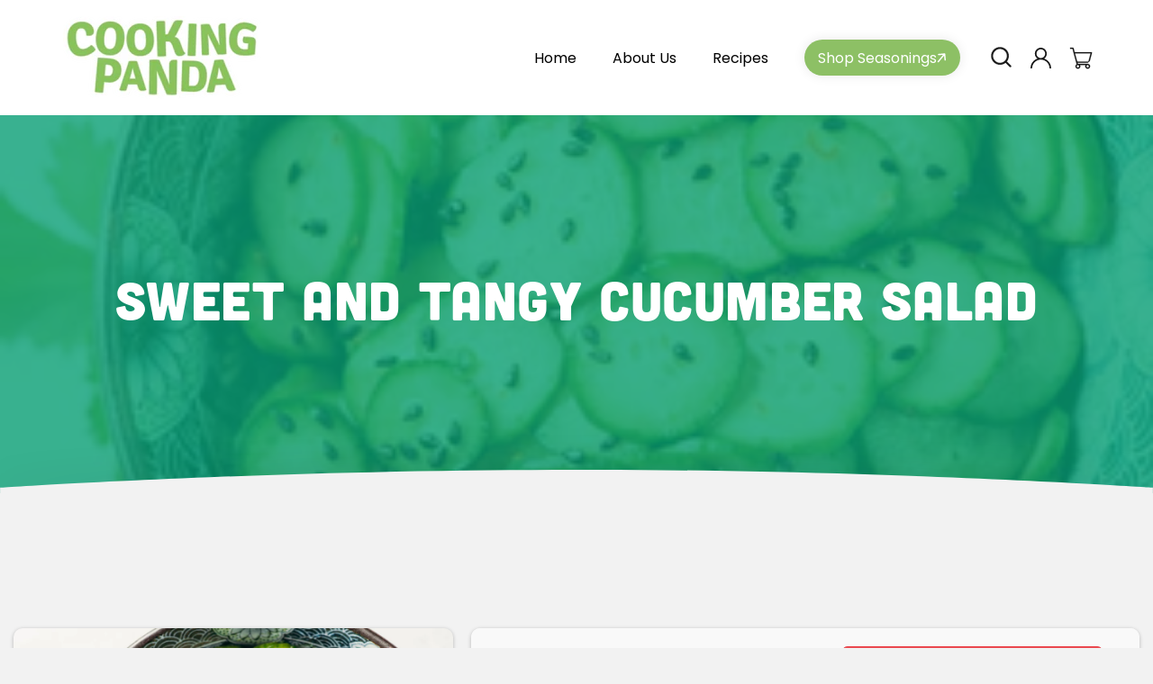

--- FILE ---
content_type: text/html; charset=utf-8
request_url: https://cookingpanda.com/blogs/recipes/sweet-and-tangy-cucumber-salad
body_size: 37587
content:
<!doctype html>
<html class="no-js" lang="en">
<head>
  <meta name="google-site-verification" content="LSjTMg_Y3RVG5CARnY6r-f2rbc-L7qqwLszQvVEVeNE">
  


  <!-- Google tag (gtag.js) -->
  <script async src="https://www.googletagmanager.com/gtag/js?id=G-TBLEGK1M6L"></script>
  <script>
    window.dataLayer = window.dataLayer || [];
    function gtag(){dataLayer.push(arguments);}
    gtag('js', new Date());

    gtag('config', 'G-TBLEGK1M6L');
  </script>
  <meta charset="utf-8">
  <meta http-equiv="X-UA-Compatible" content="IE=edge">
  <meta name="viewport" content="width=device-width,initial-scale=1">
  <meta name="theme-color" content="">
  <link rel="canonical" href="https://cookingpanda.com/blogs/recipes/sweet-and-tangy-cucumber-salad">
  <link rel="preconnect" href="https://cdn.shopify.com" crossorigin>

  <style>
/* 
    ul#product-grid li.grid__item .card__content.SS {
      display: none !important;
  } */

    section#shopify-section-template--19836202778882__custom_liquid_Mx3jYL a.checkout_btn {
    background: #8dc065;
    border-radius: 60px;
    color: #fff;
    display: block;
    align-items: center;
    padding: 10px 30px;
    text-decoration: none;
    text-align: center;
    width: max-content;
    margin: 0 0px 60px auto;
}

    .collection .card__information {
      display: block !important;
    }

    section#shopify-section-template--19836202778882__custom_liquid_Mx3jYL {
    width: var(--page-width);
    margin: 0 auto;
}
    
    button[name="add"] span {
      font-size: 0px !important;
      position: relative;
    }
    
    button[name="add"] {
      position: relative;
    }
    
    button[name="add"] span::before {
      content: "Add to Cart";
      text-transform: capitalize;
      font-weight: 700;
      color: #fff;
      font-size: 18px;
    }
    
    button[name="add"]:hover span:before {
      color: #ea484e;
      transition: 0.3s ease-in;
    }

    .paragraph-container ul li {
      position: relative;
      padding-left: 20px;
      font-size: 15px;
      line-height: 30px;
    }
    
    .paragraph-container ul li::before {
      content: "";
      position: absolute;
      width: 7px;
      height: 7px;
      background: #8dc065;
      left: 0;
      border-radius: 50px;
      top: 7px;
    }
    
    .paragraph-container ul {
      padding: 0 !important;
    }
    
    .paragraph-container ul {
      margin-bottom: 10px;
    }
    
    .paragraph-container ul li:not(:last-child) {
      padding-bottom: 6px;
    }

    .paragraph-text.product__description.rte.quick-add-hidden p {
        line-height: 30px;
        font-size: 15px;
    }
    
    .product-form__quantity {
        gap: 30px;
    }

    .product-sec .page-width .product .grid__item.product__media-wrapper {
        max-width: 42%;
    }
    
    .product-sec .page-width .product .product__info-wrapper.grid__item {
        max-width: 58%;
    }
  </style><link rel="icon" type="image/png" href="//cookingpanda.com/cdn/shop/files/favicon-cooking-32x32-1.png?crop=center&height=32&v=1686735129&width=32"><link rel="preconnect" href="https://fonts.shopifycdn.com" crossorigin><title>
    Sweet and Tangy Cucumber Salad
 &ndash; Cooking Panda</title>

  
    <meta name="description" content="5-6 Persian cucumbers, thinly sliced 2 tablespoons soy sauce 1 tablespoons rice vinegar 2 teaspoons honey 3 teaspoons fresh lime juice 1 teaspoon chili oil Cilantro for garnishing Black sesame seeds for garnishing In a small bowl whisk together soy sauce, rice vinegar, honey, lime juice and chili oil. Pour over cucumbe">
  

  

<meta property="og:site_name" content="Cooking Panda">
<meta property="og:url" content="https://cookingpanda.com/blogs/recipes/sweet-and-tangy-cucumber-salad">
<meta property="og:title" content="Sweet and Tangy Cucumber Salad">
<meta property="og:type" content="article">
<meta property="og:description" content="5-6 Persian cucumbers, thinly sliced 2 tablespoons soy sauce 1 tablespoons rice vinegar 2 teaspoons honey 3 teaspoons fresh lime juice 1 teaspoon chili oil Cilantro for garnishing Black sesame seeds for garnishing In a small bowl whisk together soy sauce, rice vinegar, honey, lime juice and chili oil. Pour over cucumbe"><meta property="og:image" content="http://cookingpanda.com/cdn/shop/articles/Sweet-and-Tangy-Cucumber-Salad-scaled.jpg?v=1636924676">
  <meta property="og:image:secure_url" content="https://cookingpanda.com/cdn/shop/articles/Sweet-and-Tangy-Cucumber-Salad-scaled.jpg?v=1636924676">
  <meta property="og:image:width" content="2048">
  <meta property="og:image:height" content="2560"><meta name="twitter:site" content="@mrcookingpanda?s=08"><meta name="twitter:card" content="summary_large_image">
<meta name="twitter:title" content="Sweet and Tangy Cucumber Salad">
<meta name="twitter:description" content="5-6 Persian cucumbers, thinly sliced 2 tablespoons soy sauce 1 tablespoons rice vinegar 2 teaspoons honey 3 teaspoons fresh lime juice 1 teaspoon chili oil Cilantro for garnishing Black sesame seeds for garnishing In a small bowl whisk together soy sauce, rice vinegar, honey, lime juice and chili oil. Pour over cucumbe">


  <script src="//cookingpanda.com/cdn/shop/t/41/assets/constants.js?v=95358004781563950421752165659" defer="defer"></script>
  <script src="//cookingpanda.com/cdn/shop/t/41/assets/pubsub.js?v=2921868252632587581752165659" defer="defer"></script>
  <script src="//cookingpanda.com/cdn/shop/t/41/assets/global.js?v=127210358271191040921752165659" defer="defer"></script>

  <script>window.performance && window.performance.mark && window.performance.mark('shopify.content_for_header.start');</script><meta id="shopify-digital-wallet" name="shopify-digital-wallet" content="/42526998690/digital_wallets/dialog">
<meta name="shopify-checkout-api-token" content="60e9cb92f0e703c04576ec96d5c6b533">
<meta id="in-context-paypal-metadata" data-shop-id="42526998690" data-venmo-supported="false" data-environment="production" data-locale="en_US" data-paypal-v4="true" data-currency="USD">
<link rel="alternate" type="application/atom+xml" title="Feed" href="/blogs/recipes.atom" />
<script async="async" src="/checkouts/internal/preloads.js?locale=en-US"></script>
<link rel="preconnect" href="https://shop.app" crossorigin="anonymous">
<script async="async" src="https://shop.app/checkouts/internal/preloads.js?locale=en-US&shop_id=42526998690" crossorigin="anonymous"></script>
<script id="apple-pay-shop-capabilities" type="application/json">{"shopId":42526998690,"countryCode":"US","currencyCode":"USD","merchantCapabilities":["supports3DS"],"merchantId":"gid:\/\/shopify\/Shop\/42526998690","merchantName":"Cooking Panda","requiredBillingContactFields":["postalAddress","email"],"requiredShippingContactFields":["postalAddress","email"],"shippingType":"shipping","supportedNetworks":["visa","masterCard","amex","discover","elo","jcb"],"total":{"type":"pending","label":"Cooking Panda","amount":"1.00"},"shopifyPaymentsEnabled":true,"supportsSubscriptions":true}</script>
<script id="shopify-features" type="application/json">{"accessToken":"60e9cb92f0e703c04576ec96d5c6b533","betas":["rich-media-storefront-analytics"],"domain":"cookingpanda.com","predictiveSearch":true,"shopId":42526998690,"locale":"en"}</script>
<script>var Shopify = Shopify || {};
Shopify.shop = "cooking-pandas-store.myshopify.com";
Shopify.locale = "en";
Shopify.currency = {"active":"USD","rate":"1.0"};
Shopify.country = "US";
Shopify.theme = {"name":"Copy of Cooking Panda 06-2025 backup","id":152363565314,"schema_name":"Dawn","schema_version":"9.0.0","theme_store_id":null,"role":"main"};
Shopify.theme.handle = "null";
Shopify.theme.style = {"id":null,"handle":null};
Shopify.cdnHost = "cookingpanda.com/cdn";
Shopify.routes = Shopify.routes || {};
Shopify.routes.root = "/";</script>
<script type="module">!function(o){(o.Shopify=o.Shopify||{}).modules=!0}(window);</script>
<script>!function(o){function n(){var o=[];function n(){o.push(Array.prototype.slice.apply(arguments))}return n.q=o,n}var t=o.Shopify=o.Shopify||{};t.loadFeatures=n(),t.autoloadFeatures=n()}(window);</script>
<script>
  window.ShopifyPay = window.ShopifyPay || {};
  window.ShopifyPay.apiHost = "shop.app\/pay";
  window.ShopifyPay.redirectState = null;
</script>
<script id="shop-js-analytics" type="application/json">{"pageType":"article"}</script>
<script defer="defer" async type="module" src="//cookingpanda.com/cdn/shopifycloud/shop-js/modules/v2/client.init-shop-cart-sync_D0dqhulL.en.esm.js"></script>
<script defer="defer" async type="module" src="//cookingpanda.com/cdn/shopifycloud/shop-js/modules/v2/chunk.common_CpVO7qML.esm.js"></script>
<script type="module">
  await import("//cookingpanda.com/cdn/shopifycloud/shop-js/modules/v2/client.init-shop-cart-sync_D0dqhulL.en.esm.js");
await import("//cookingpanda.com/cdn/shopifycloud/shop-js/modules/v2/chunk.common_CpVO7qML.esm.js");

  window.Shopify.SignInWithShop?.initShopCartSync?.({"fedCMEnabled":true,"windoidEnabled":true});

</script>
<script>
  window.Shopify = window.Shopify || {};
  if (!window.Shopify.featureAssets) window.Shopify.featureAssets = {};
  window.Shopify.featureAssets['shop-js'] = {"shop-cart-sync":["modules/v2/client.shop-cart-sync_D9bwt38V.en.esm.js","modules/v2/chunk.common_CpVO7qML.esm.js"],"init-fed-cm":["modules/v2/client.init-fed-cm_BJ8NPuHe.en.esm.js","modules/v2/chunk.common_CpVO7qML.esm.js"],"init-shop-email-lookup-coordinator":["modules/v2/client.init-shop-email-lookup-coordinator_pVrP2-kG.en.esm.js","modules/v2/chunk.common_CpVO7qML.esm.js"],"shop-cash-offers":["modules/v2/client.shop-cash-offers_CNh7FWN-.en.esm.js","modules/v2/chunk.common_CpVO7qML.esm.js","modules/v2/chunk.modal_DKF6x0Jh.esm.js"],"init-shop-cart-sync":["modules/v2/client.init-shop-cart-sync_D0dqhulL.en.esm.js","modules/v2/chunk.common_CpVO7qML.esm.js"],"init-windoid":["modules/v2/client.init-windoid_DaoAelzT.en.esm.js","modules/v2/chunk.common_CpVO7qML.esm.js"],"shop-toast-manager":["modules/v2/client.shop-toast-manager_1DND8Tac.en.esm.js","modules/v2/chunk.common_CpVO7qML.esm.js"],"pay-button":["modules/v2/client.pay-button_CFeQi1r6.en.esm.js","modules/v2/chunk.common_CpVO7qML.esm.js"],"shop-button":["modules/v2/client.shop-button_Ca94MDdQ.en.esm.js","modules/v2/chunk.common_CpVO7qML.esm.js"],"shop-login-button":["modules/v2/client.shop-login-button_DPYNfp1Z.en.esm.js","modules/v2/chunk.common_CpVO7qML.esm.js","modules/v2/chunk.modal_DKF6x0Jh.esm.js"],"avatar":["modules/v2/client.avatar_BTnouDA3.en.esm.js"],"shop-follow-button":["modules/v2/client.shop-follow-button_BMKh4nJE.en.esm.js","modules/v2/chunk.common_CpVO7qML.esm.js","modules/v2/chunk.modal_DKF6x0Jh.esm.js"],"init-customer-accounts-sign-up":["modules/v2/client.init-customer-accounts-sign-up_CJXi5kRN.en.esm.js","modules/v2/client.shop-login-button_DPYNfp1Z.en.esm.js","modules/v2/chunk.common_CpVO7qML.esm.js","modules/v2/chunk.modal_DKF6x0Jh.esm.js"],"init-shop-for-new-customer-accounts":["modules/v2/client.init-shop-for-new-customer-accounts_BoBxkgWu.en.esm.js","modules/v2/client.shop-login-button_DPYNfp1Z.en.esm.js","modules/v2/chunk.common_CpVO7qML.esm.js","modules/v2/chunk.modal_DKF6x0Jh.esm.js"],"init-customer-accounts":["modules/v2/client.init-customer-accounts_DCuDTzpR.en.esm.js","modules/v2/client.shop-login-button_DPYNfp1Z.en.esm.js","modules/v2/chunk.common_CpVO7qML.esm.js","modules/v2/chunk.modal_DKF6x0Jh.esm.js"],"checkout-modal":["modules/v2/client.checkout-modal_U_3e4VxF.en.esm.js","modules/v2/chunk.common_CpVO7qML.esm.js","modules/v2/chunk.modal_DKF6x0Jh.esm.js"],"lead-capture":["modules/v2/client.lead-capture_DEgn0Z8u.en.esm.js","modules/v2/chunk.common_CpVO7qML.esm.js","modules/v2/chunk.modal_DKF6x0Jh.esm.js"],"shop-login":["modules/v2/client.shop-login_CoM5QKZ_.en.esm.js","modules/v2/chunk.common_CpVO7qML.esm.js","modules/v2/chunk.modal_DKF6x0Jh.esm.js"],"payment-terms":["modules/v2/client.payment-terms_BmrqWn8r.en.esm.js","modules/v2/chunk.common_CpVO7qML.esm.js","modules/v2/chunk.modal_DKF6x0Jh.esm.js"]};
</script>
<script>(function() {
  var isLoaded = false;
  function asyncLoad() {
    if (isLoaded) return;
    isLoaded = true;
    var urls = ["https:\/\/chimpstatic.com\/mcjs-connected\/js\/users\/c272de7dd40b6319723465e8f\/096c35f700e5e456da3186c5e.js?shop=cooking-pandas-store.myshopify.com","https:\/\/static.klaviyo.com\/onsite\/js\/klaviyo.js?company_id=WVd9yt\u0026shop=cooking-pandas-store.myshopify.com","https:\/\/static.klaviyo.com\/onsite\/js\/klaviyo.js?company_id=WVd9yt\u0026shop=cooking-pandas-store.myshopify.com","https:\/\/instafeed.nfcube.com\/cdn\/9e3330312f4b2ab551c1307636eb9f82.js?shop=cooking-pandas-store.myshopify.com","https:\/\/redirectify.app\/script_tags\/tracking.js?shop=cooking-pandas-store.myshopify.com","https:\/\/cdn.shopify.com\/s\/files\/1\/0425\/2699\/8690\/t\/38\/assets\/globo.preorder.init.js?v=1694593277\u0026shop=cooking-pandas-store.myshopify.com","https:\/\/cdn.hextom.com\/js\/freeshippingbar.js?shop=cooking-pandas-store.myshopify.com","\/\/app.backinstock.org\/widget\/108563_1748402630.js?category=bis\u0026v=6\u0026shop=cooking-pandas-store.myshopify.com"];
    for (var i = 0; i < urls.length; i++) {
      var s = document.createElement('script');
      s.type = 'text/javascript';
      s.async = true;
      s.src = urls[i];
      var x = document.getElementsByTagName('script')[0];
      x.parentNode.insertBefore(s, x);
    }
  };
  if(window.attachEvent) {
    window.attachEvent('onload', asyncLoad);
  } else {
    window.addEventListener('load', asyncLoad, false);
  }
})();</script>
<script id="__st">var __st={"a":42526998690,"offset":-28800,"reqid":"a2d97a4a-faeb-48ac-afa6-c4a6b5ada8c3-1764117091","pageurl":"cookingpanda.com\/blogs\/recipes\/sweet-and-tangy-cucumber-salad","s":"articles-586853056770","u":"b191dc7816c8","p":"article","rtyp":"article","rid":586853056770};</script>
<script>window.ShopifyPaypalV4VisibilityTracking = true;</script>
<script id="captcha-bootstrap">!function(){'use strict';const t='contact',e='account',n='new_comment',o=[[t,t],['blogs',n],['comments',n],[t,'customer']],c=[[e,'customer_login'],[e,'guest_login'],[e,'recover_customer_password'],[e,'create_customer']],r=t=>t.map((([t,e])=>`form[action*='/${t}']:not([data-nocaptcha='true']) input[name='form_type'][value='${e}']`)).join(','),a=t=>()=>t?[...document.querySelectorAll(t)].map((t=>t.form)):[];function s(){const t=[...o],e=r(t);return a(e)}const i='password',u='form_key',d=['recaptcha-v3-token','g-recaptcha-response','h-captcha-response',i],f=()=>{try{return window.sessionStorage}catch{return}},m='__shopify_v',_=t=>t.elements[u];function p(t,e,n=!1){try{const o=window.sessionStorage,c=JSON.parse(o.getItem(e)),{data:r}=function(t){const{data:e,action:n}=t;return t[m]||n?{data:e,action:n}:{data:t,action:n}}(c);for(const[e,n]of Object.entries(r))t.elements[e]&&(t.elements[e].value=n);n&&o.removeItem(e)}catch(o){console.error('form repopulation failed',{error:o})}}const l='form_type',E='cptcha';function T(t){t.dataset[E]=!0}const w=window,h=w.document,L='Shopify',v='ce_forms',y='captcha';let A=!1;((t,e)=>{const n=(g='f06e6c50-85a8-45c8-87d0-21a2b65856fe',I='https://cdn.shopify.com/shopifycloud/storefront-forms-hcaptcha/ce_storefront_forms_captcha_hcaptcha.v1.5.2.iife.js',D={infoText:'Protected by hCaptcha',privacyText:'Privacy',termsText:'Terms'},(t,e,n)=>{const o=w[L][v],c=o.bindForm;if(c)return c(t,g,e,D).then(n);var r;o.q.push([[t,g,e,D],n]),r=I,A||(h.body.append(Object.assign(h.createElement('script'),{id:'captcha-provider',async:!0,src:r})),A=!0)});var g,I,D;w[L]=w[L]||{},w[L][v]=w[L][v]||{},w[L][v].q=[],w[L][y]=w[L][y]||{},w[L][y].protect=function(t,e){n(t,void 0,e),T(t)},Object.freeze(w[L][y]),function(t,e,n,w,h,L){const[v,y,A,g]=function(t,e,n){const i=e?o:[],u=t?c:[],d=[...i,...u],f=r(d),m=r(i),_=r(d.filter((([t,e])=>n.includes(e))));return[a(f),a(m),a(_),s()]}(w,h,L),I=t=>{const e=t.target;return e instanceof HTMLFormElement?e:e&&e.form},D=t=>v().includes(t);t.addEventListener('submit',(t=>{const e=I(t);if(!e)return;const n=D(e)&&!e.dataset.hcaptchaBound&&!e.dataset.recaptchaBound,o=_(e),c=g().includes(e)&&(!o||!o.value);(n||c)&&t.preventDefault(),c&&!n&&(function(t){try{if(!f())return;!function(t){const e=f();if(!e)return;const n=_(t);if(!n)return;const o=n.value;o&&e.removeItem(o)}(t);const e=Array.from(Array(32),(()=>Math.random().toString(36)[2])).join('');!function(t,e){_(t)||t.append(Object.assign(document.createElement('input'),{type:'hidden',name:u})),t.elements[u].value=e}(t,e),function(t,e){const n=f();if(!n)return;const o=[...t.querySelectorAll(`input[type='${i}']`)].map((({name:t})=>t)),c=[...d,...o],r={};for(const[a,s]of new FormData(t).entries())c.includes(a)||(r[a]=s);n.setItem(e,JSON.stringify({[m]:1,action:t.action,data:r}))}(t,e)}catch(e){console.error('failed to persist form',e)}}(e),e.submit())}));const S=(t,e)=>{t&&!t.dataset[E]&&(n(t,e.some((e=>e===t))),T(t))};for(const o of['focusin','change'])t.addEventListener(o,(t=>{const e=I(t);D(e)&&S(e,y())}));const B=e.get('form_key'),M=e.get(l),P=B&&M;t.addEventListener('DOMContentLoaded',(()=>{const t=y();if(P)for(const e of t)e.elements[l].value===M&&p(e,B);[...new Set([...A(),...v().filter((t=>'true'===t.dataset.shopifyCaptcha))])].forEach((e=>S(e,t)))}))}(h,new URLSearchParams(w.location.search),n,t,e,['guest_login'])})(!1,!0)}();</script>
<script integrity="sha256-52AcMU7V7pcBOXWImdc/TAGTFKeNjmkeM1Pvks/DTgc=" data-source-attribution="shopify.loadfeatures" defer="defer" src="//cookingpanda.com/cdn/shopifycloud/storefront/assets/storefront/load_feature-81c60534.js" crossorigin="anonymous"></script>
<script crossorigin="anonymous" defer="defer" src="//cookingpanda.com/cdn/shopifycloud/storefront/assets/shopify_pay/storefront-65b4c6d7.js?v=20250812"></script>
<script data-source-attribution="shopify.dynamic_checkout.dynamic.init">var Shopify=Shopify||{};Shopify.PaymentButton=Shopify.PaymentButton||{isStorefrontPortableWallets:!0,init:function(){window.Shopify.PaymentButton.init=function(){};var t=document.createElement("script");t.src="https://cookingpanda.com/cdn/shopifycloud/portable-wallets/latest/portable-wallets.en.js",t.type="module",document.head.appendChild(t)}};
</script>
<script data-source-attribution="shopify.dynamic_checkout.buyer_consent">
  function portableWalletsHideBuyerConsent(e){var t=document.getElementById("shopify-buyer-consent"),n=document.getElementById("shopify-subscription-policy-button");t&&n&&(t.classList.add("hidden"),t.setAttribute("aria-hidden","true"),n.removeEventListener("click",e))}function portableWalletsShowBuyerConsent(e){var t=document.getElementById("shopify-buyer-consent"),n=document.getElementById("shopify-subscription-policy-button");t&&n&&(t.classList.remove("hidden"),t.removeAttribute("aria-hidden"),n.addEventListener("click",e))}window.Shopify?.PaymentButton&&(window.Shopify.PaymentButton.hideBuyerConsent=portableWalletsHideBuyerConsent,window.Shopify.PaymentButton.showBuyerConsent=portableWalletsShowBuyerConsent);
</script>
<script data-source-attribution="shopify.dynamic_checkout.cart.bootstrap">document.addEventListener("DOMContentLoaded",(function(){function t(){return document.querySelector("shopify-accelerated-checkout-cart, shopify-accelerated-checkout")}if(t())Shopify.PaymentButton.init();else{new MutationObserver((function(e,n){t()&&(Shopify.PaymentButton.init(),n.disconnect())})).observe(document.body,{childList:!0,subtree:!0})}}));
</script>
<link id="shopify-accelerated-checkout-styles" rel="stylesheet" media="screen" href="https://cookingpanda.com/cdn/shopifycloud/portable-wallets/latest/accelerated-checkout-backwards-compat.css" crossorigin="anonymous">
<style id="shopify-accelerated-checkout-cart">
        #shopify-buyer-consent {
  margin-top: 1em;
  display: inline-block;
  width: 100%;
}

#shopify-buyer-consent.hidden {
  display: none;
}

#shopify-subscription-policy-button {
  background: none;
  border: none;
  padding: 0;
  text-decoration: underline;
  font-size: inherit;
  cursor: pointer;
}

#shopify-subscription-policy-button::before {
  box-shadow: none;
}

      </style>
<script id="sections-script" data-sections="header" defer="defer" src="//cookingpanda.com/cdn/shop/t/41/compiled_assets/scripts.js?15557"></script>
<script>window.performance && window.performance.mark && window.performance.mark('shopify.content_for_header.end');</script>


  <style data-shopify>
    @font-face {
  font-family: Assistant;
  font-weight: 400;
  font-style: normal;
  font-display: swap;
  src: url("//cookingpanda.com/cdn/fonts/assistant/assistant_n4.9120912a469cad1cc292572851508ca49d12e768.woff2") format("woff2"),
       url("//cookingpanda.com/cdn/fonts/assistant/assistant_n4.6e9875ce64e0fefcd3f4446b7ec9036b3ddd2985.woff") format("woff");
}

    @font-face {
  font-family: Assistant;
  font-weight: 700;
  font-style: normal;
  font-display: swap;
  src: url("//cookingpanda.com/cdn/fonts/assistant/assistant_n7.bf44452348ec8b8efa3aa3068825305886b1c83c.woff2") format("woff2"),
       url("//cookingpanda.com/cdn/fonts/assistant/assistant_n7.0c887fee83f6b3bda822f1150b912c72da0f7b64.woff") format("woff");
}

    
    
    @font-face {
  font-family: Assistant;
  font-weight: 400;
  font-style: normal;
  font-display: swap;
  src: url("//cookingpanda.com/cdn/fonts/assistant/assistant_n4.9120912a469cad1cc292572851508ca49d12e768.woff2") format("woff2"),
       url("//cookingpanda.com/cdn/fonts/assistant/assistant_n4.6e9875ce64e0fefcd3f4446b7ec9036b3ddd2985.woff") format("woff");
}


    :root {
      --font-body-family: Assistant, sans-serif;
      --font-body-style: normal;
      --font-body-weight: 400;
      --font-body-weight-bold: 700;

      --font-heading-family: Assistant, sans-serif;
      --font-heading-style: normal;
      --font-heading-weight: 400;

      --font-body-scale: 1.0;
      --font-heading-scale: 1.0;

      --color-base-text: 18, 18, 18;
      --color-shadow: 18, 18, 18;
      --color-base-background-1: 255, 255, 255;
      --color-base-background-2: 243, 243, 243;
      --color-base-solid-button-labels: 255, 255, 255;
      --color-base-outline-button-labels: 18, 18, 18;
      --color-base-accent-1: 18, 18, 18;
      --color-base-accent-2: 51, 79, 180;
      --payment-terms-background-color: #ffffff;

      --gradient-base-background-1: #ffffff;
      --gradient-base-background-2: #f3f3f3;
      --gradient-base-accent-1: #121212;
      --gradient-base-accent-2: #334fb4;

      --media-padding: px;
      --media-border-opacity: 0.05;
      --media-border-width: 1px;
      --media-radius: 0px;
      --media-shadow-opacity: 0.0;
      --media-shadow-horizontal-offset: 0px;
      --media-shadow-vertical-offset: 40px;
      --media-shadow-blur-radius: 5px;
      --media-shadow-visible: 0;

      --page-width: 120rem;
      --page-width-margin: 0rem;

      --product-card-image-padding: 0.0rem;
      --product-card-corner-radius: 1.0rem;
      --product-card-text-alignment: right;
      --product-card-border-width: 0.0rem;
      --product-card-border-opacity: 0.1;
      --product-card-shadow-opacity: 0.0;
      --product-card-shadow-visible: 0;
      --product-card-shadow-horizontal-offset: 0.0rem;
      --product-card-shadow-vertical-offset: 0.4rem;
      --product-card-shadow-blur-radius: 0.5rem;

      --collection-card-image-padding: 0.0rem;
      --collection-card-corner-radius: 0.0rem;
      --collection-card-text-alignment: left;
      --collection-card-border-width: 0.0rem;
      --collection-card-border-opacity: 0.1;
      --collection-card-shadow-opacity: 0.0;
      --collection-card-shadow-visible: 0;
      --collection-card-shadow-horizontal-offset: 0.0rem;
      --collection-card-shadow-vertical-offset: 0.4rem;
      --collection-card-shadow-blur-radius: 0.5rem;

      --blog-card-image-padding: 0.0rem;
      --blog-card-corner-radius: 0.0rem;
      --blog-card-text-alignment: left;
      --blog-card-border-width: 0.0rem;
      --blog-card-border-opacity: 0.1;
      --blog-card-shadow-opacity: 0.0;
      --blog-card-shadow-visible: 0;
      --blog-card-shadow-horizontal-offset: 0.0rem;
      --blog-card-shadow-vertical-offset: 0.4rem;
      --blog-card-shadow-blur-radius: 0.5rem;

      --badge-corner-radius: 4.0rem;

      --popup-border-width: 1px;
      --popup-border-opacity: 0.1;
      --popup-corner-radius: 0px;
      --popup-shadow-opacity: 0.0;
      --popup-shadow-horizontal-offset: 0px;
      --popup-shadow-vertical-offset: 4px;
      --popup-shadow-blur-radius: 5px;

      --drawer-border-width: 1px;
      --drawer-border-opacity: 0.1;
      --drawer-shadow-opacity: 0.0;
      --drawer-shadow-horizontal-offset: 0px;
      --drawer-shadow-vertical-offset: 4px;
      --drawer-shadow-blur-radius: 5px;

      --spacing-sections-desktop: 0px;
      --spacing-sections-mobile: 0px;

      --grid-desktop-vertical-spacing: 8px;
      --grid-desktop-horizontal-spacing: 8px;
      --grid-mobile-vertical-spacing: 4px;
      --grid-mobile-horizontal-spacing: 4px;

      --text-boxes-border-opacity: 0.1;
      --text-boxes-border-width: 0px;
      --text-boxes-radius: 0px;
      --text-boxes-shadow-opacity: 0.0;
      --text-boxes-shadow-visible: 0;
      --text-boxes-shadow-horizontal-offset: 0px;
      --text-boxes-shadow-vertical-offset: 4px;
      --text-boxes-shadow-blur-radius: 5px;

      --buttons-radius: 20px;
      --buttons-radius-outset: 21px;
      --buttons-border-width: 1px;
      --buttons-border-opacity: 1.0;
      --buttons-shadow-opacity: 0.0;
      --buttons-shadow-visible: 0;
      --buttons-shadow-horizontal-offset: 0px;
      --buttons-shadow-vertical-offset: 4px;
      --buttons-shadow-blur-radius: 5px;
      --buttons-border-offset: 0.3px;

      --inputs-radius: 0px;
      --inputs-border-width: 1px;
      --inputs-border-opacity: 0.55;
      --inputs-shadow-opacity: 0.0;
      --inputs-shadow-horizontal-offset: 0px;
      --inputs-margin-offset: 0px;
      --inputs-shadow-vertical-offset: -8px;
      --inputs-shadow-blur-radius: 5px;
      --inputs-radius-outset: 0px;

      --variant-pills-radius: 40px;
      --variant-pills-border-width: 1px;
      --variant-pills-border-opacity: 0.55;
      --variant-pills-shadow-opacity: 0.0;
      --variant-pills-shadow-horizontal-offset: 0px;
      --variant-pills-shadow-vertical-offset: 4px;
      --variant-pills-shadow-blur-radius: 5px;
    }
  </style>

  <link href="//cookingpanda.com/cdn/shop/t/41/assets/base.css?v=23671105152368453901753122624" rel="stylesheet" type="text/css" media="all" />
<link rel="preload" as="font" href="//cookingpanda.com/cdn/fonts/assistant/assistant_n4.9120912a469cad1cc292572851508ca49d12e768.woff2" type="font/woff2" crossorigin><link rel="preload" as="font" href="//cookingpanda.com/cdn/fonts/assistant/assistant_n4.9120912a469cad1cc292572851508ca49d12e768.woff2" type="font/woff2" crossorigin><link
      rel="stylesheet"
      href="//cookingpanda.com/cdn/shop/t/41/assets/component-predictive-search.css?v=85913294783299393391752165659"
      media="print"
      onload="this.media='all'"
    ><script>
    document.documentElement.className = document.documentElement.className.replace('no-js', 'js');
    if (Shopify.designMode) {
      document.documentElement.classList.add('shopify-design-mode');
    }
  </script>

  <link href="//cookingpanda.com/cdn/shop/t/41/assets/custom.css?v=131295422613040314111752165659" rel="stylesheet" type="text/css" media="all" />
  <link href="//cookingpanda.com/cdn/shop/t/41/assets/custom_S.css?v=111451723196236251861752165659" rel="stylesheet" type="text/css" media="all" />
  <link href="//cookingpanda.com/cdn/shop/t/41/assets/responsive.css?v=43057315954294435851752165659" rel="stylesheet" type="text/css" media="all" />
  <link rel="stylesheet" href="//cookingpanda.com/cdn/shop/t/41/assets/print-style.css?v=22465275414793280301752165659" media="print">
  <script
    src="https://code.jquery.com/jquery-3.6.4.min.js"
    integrity="sha256-oP6HI9z1XaZNBrJURtCoUT5SUnxFr8s3BzRl+cbzUq8="
    crossorigin="anonymous"
  ></script>
  <link rel="stylesheet" type="text/css" href="//cdn.jsdelivr.net/npm/slick-carousel@1.8.1/slick/slick.css">
  <script type="text/javascript" src="//cdn.jsdelivr.net/npm/slick-carousel@1.8.1/slick/slick.min.js"></script>

  

  <script>var loox_global_hash = '1734125730970';</script><script>var loox_pop_active = true;var loox_pop_display = {"home_page":true,"product_page":true,"cart_page":true,"other_pages":true};</script><style>.loox-reviews-default { max-width: 1200px; margin: 0 auto; }.loox-rating .loox-icon { color:#C0545D; }
:root { --lxs-rating-icon-color: #C0545D; }</style>
<!-- BEGIN app block: shopify://apps/klaviyo-email-marketing-sms/blocks/klaviyo-onsite-embed/2632fe16-c075-4321-a88b-50b567f42507 -->












  <script async src="https://static.klaviyo.com/onsite/js/WVd9yt/klaviyo.js?company_id=WVd9yt"></script>
  <script>!function(){if(!window.klaviyo){window._klOnsite=window._klOnsite||[];try{window.klaviyo=new Proxy({},{get:function(n,i){return"push"===i?function(){var n;(n=window._klOnsite).push.apply(n,arguments)}:function(){for(var n=arguments.length,o=new Array(n),w=0;w<n;w++)o[w]=arguments[w];var t="function"==typeof o[o.length-1]?o.pop():void 0,e=new Promise((function(n){window._klOnsite.push([i].concat(o,[function(i){t&&t(i),n(i)}]))}));return e}}})}catch(n){window.klaviyo=window.klaviyo||[],window.klaviyo.push=function(){var n;(n=window._klOnsite).push.apply(n,arguments)}}}}();</script>

  




  <script>
    window.klaviyoReviewsProductDesignMode = false
  </script>







<!-- END app block --><!-- BEGIN app block: shopify://apps/vslide-variant-images-gallery/blocks/app-embed/e22d46a9-b20f-46ef-839e-96f4f8caeb06 --><script  type="text/javascript">
					  gsCollection = {
					    
					  };
					</script>


    <!-- END app block --><!-- BEGIN app block: shopify://apps/instafeed/blocks/head-block/c447db20-095d-4a10-9725-b5977662c9d5 --><link rel="preconnect" href="https://cdn.nfcube.com/">
<link rel="preconnect" href="https://scontent.cdninstagram.com/">






<!-- END app block --><script src="https://cdn.shopify.com/extensions/019a9a7a-2656-7415-93e7-a58a6278b375/preorderfrontend-167/assets/globo.preorder.min.js" type="text/javascript" defer="defer"></script>
<script src="https://cdn.shopify.com/extensions/019a986a-d3d9-729c-b716-5b254a7cebcf/app-fsb-prod-109/assets/freeshippingbar.js" type="text/javascript" defer="defer"></script>
<link href="https://monorail-edge.shopifysvc.com" rel="dns-prefetch">
<script>(function(){if ("sendBeacon" in navigator && "performance" in window) {try {var session_token_from_headers = performance.getEntriesByType('navigation')[0].serverTiming.find(x => x.name == '_s').description;} catch {var session_token_from_headers = undefined;}var session_cookie_matches = document.cookie.match(/_shopify_s=([^;]*)/);var session_token_from_cookie = session_cookie_matches && session_cookie_matches.length === 2 ? session_cookie_matches[1] : "";var session_token = session_token_from_headers || session_token_from_cookie || "";function handle_abandonment_event(e) {var entries = performance.getEntries().filter(function(entry) {return /monorail-edge.shopifysvc.com/.test(entry.name);});if (!window.abandonment_tracked && entries.length === 0) {window.abandonment_tracked = true;var currentMs = Date.now();var navigation_start = performance.timing.navigationStart;var payload = {shop_id: 42526998690,url: window.location.href,navigation_start,duration: currentMs - navigation_start,session_token,page_type: "article"};window.navigator.sendBeacon("https://monorail-edge.shopifysvc.com/v1/produce", JSON.stringify({schema_id: "online_store_buyer_site_abandonment/1.1",payload: payload,metadata: {event_created_at_ms: currentMs,event_sent_at_ms: currentMs}}));}}window.addEventListener('pagehide', handle_abandonment_event);}}());</script>
<script id="web-pixels-manager-setup">(function e(e,d,r,n,o){if(void 0===o&&(o={}),!Boolean(null===(a=null===(i=window.Shopify)||void 0===i?void 0:i.analytics)||void 0===a?void 0:a.replayQueue)){var i,a;window.Shopify=window.Shopify||{};var t=window.Shopify;t.analytics=t.analytics||{};var s=t.analytics;s.replayQueue=[],s.publish=function(e,d,r){return s.replayQueue.push([e,d,r]),!0};try{self.performance.mark("wpm:start")}catch(e){}var l=function(){var e={modern:/Edge?\/(1{2}[4-9]|1[2-9]\d|[2-9]\d{2}|\d{4,})\.\d+(\.\d+|)|Firefox\/(1{2}[4-9]|1[2-9]\d|[2-9]\d{2}|\d{4,})\.\d+(\.\d+|)|Chrom(ium|e)\/(9{2}|\d{3,})\.\d+(\.\d+|)|(Maci|X1{2}).+ Version\/(15\.\d+|(1[6-9]|[2-9]\d|\d{3,})\.\d+)([,.]\d+|)( \(\w+\)|)( Mobile\/\w+|) Safari\/|Chrome.+OPR\/(9{2}|\d{3,})\.\d+\.\d+|(CPU[ +]OS|iPhone[ +]OS|CPU[ +]iPhone|CPU IPhone OS|CPU iPad OS)[ +]+(15[._]\d+|(1[6-9]|[2-9]\d|\d{3,})[._]\d+)([._]\d+|)|Android:?[ /-](13[3-9]|1[4-9]\d|[2-9]\d{2}|\d{4,})(\.\d+|)(\.\d+|)|Android.+Firefox\/(13[5-9]|1[4-9]\d|[2-9]\d{2}|\d{4,})\.\d+(\.\d+|)|Android.+Chrom(ium|e)\/(13[3-9]|1[4-9]\d|[2-9]\d{2}|\d{4,})\.\d+(\.\d+|)|SamsungBrowser\/([2-9]\d|\d{3,})\.\d+/,legacy:/Edge?\/(1[6-9]|[2-9]\d|\d{3,})\.\d+(\.\d+|)|Firefox\/(5[4-9]|[6-9]\d|\d{3,})\.\d+(\.\d+|)|Chrom(ium|e)\/(5[1-9]|[6-9]\d|\d{3,})\.\d+(\.\d+|)([\d.]+$|.*Safari\/(?![\d.]+ Edge\/[\d.]+$))|(Maci|X1{2}).+ Version\/(10\.\d+|(1[1-9]|[2-9]\d|\d{3,})\.\d+)([,.]\d+|)( \(\w+\)|)( Mobile\/\w+|) Safari\/|Chrome.+OPR\/(3[89]|[4-9]\d|\d{3,})\.\d+\.\d+|(CPU[ +]OS|iPhone[ +]OS|CPU[ +]iPhone|CPU IPhone OS|CPU iPad OS)[ +]+(10[._]\d+|(1[1-9]|[2-9]\d|\d{3,})[._]\d+)([._]\d+|)|Android:?[ /-](13[3-9]|1[4-9]\d|[2-9]\d{2}|\d{4,})(\.\d+|)(\.\d+|)|Mobile Safari.+OPR\/([89]\d|\d{3,})\.\d+\.\d+|Android.+Firefox\/(13[5-9]|1[4-9]\d|[2-9]\d{2}|\d{4,})\.\d+(\.\d+|)|Android.+Chrom(ium|e)\/(13[3-9]|1[4-9]\d|[2-9]\d{2}|\d{4,})\.\d+(\.\d+|)|Android.+(UC? ?Browser|UCWEB|U3)[ /]?(15\.([5-9]|\d{2,})|(1[6-9]|[2-9]\d|\d{3,})\.\d+)\.\d+|SamsungBrowser\/(5\.\d+|([6-9]|\d{2,})\.\d+)|Android.+MQ{2}Browser\/(14(\.(9|\d{2,})|)|(1[5-9]|[2-9]\d|\d{3,})(\.\d+|))(\.\d+|)|K[Aa][Ii]OS\/(3\.\d+|([4-9]|\d{2,})\.\d+)(\.\d+|)/},d=e.modern,r=e.legacy,n=navigator.userAgent;return n.match(d)?"modern":n.match(r)?"legacy":"unknown"}(),u="modern"===l?"modern":"legacy",c=(null!=n?n:{modern:"",legacy:""})[u],f=function(e){return[e.baseUrl,"/wpm","/b",e.hashVersion,"modern"===e.buildTarget?"m":"l",".js"].join("")}({baseUrl:d,hashVersion:r,buildTarget:u}),m=function(e){var d=e.version,r=e.bundleTarget,n=e.surface,o=e.pageUrl,i=e.monorailEndpoint;return{emit:function(e){var a=e.status,t=e.errorMsg,s=(new Date).getTime(),l=JSON.stringify({metadata:{event_sent_at_ms:s},events:[{schema_id:"web_pixels_manager_load/3.1",payload:{version:d,bundle_target:r,page_url:o,status:a,surface:n,error_msg:t},metadata:{event_created_at_ms:s}}]});if(!i)return console&&console.warn&&console.warn("[Web Pixels Manager] No Monorail endpoint provided, skipping logging."),!1;try{return self.navigator.sendBeacon.bind(self.navigator)(i,l)}catch(e){}var u=new XMLHttpRequest;try{return u.open("POST",i,!0),u.setRequestHeader("Content-Type","text/plain"),u.send(l),!0}catch(e){return console&&console.warn&&console.warn("[Web Pixels Manager] Got an unhandled error while logging to Monorail."),!1}}}}({version:r,bundleTarget:l,surface:e.surface,pageUrl:self.location.href,monorailEndpoint:e.monorailEndpoint});try{o.browserTarget=l,function(e){var d=e.src,r=e.async,n=void 0===r||r,o=e.onload,i=e.onerror,a=e.sri,t=e.scriptDataAttributes,s=void 0===t?{}:t,l=document.createElement("script"),u=document.querySelector("head"),c=document.querySelector("body");if(l.async=n,l.src=d,a&&(l.integrity=a,l.crossOrigin="anonymous"),s)for(var f in s)if(Object.prototype.hasOwnProperty.call(s,f))try{l.dataset[f]=s[f]}catch(e){}if(o&&l.addEventListener("load",o),i&&l.addEventListener("error",i),u)u.appendChild(l);else{if(!c)throw new Error("Did not find a head or body element to append the script");c.appendChild(l)}}({src:f,async:!0,onload:function(){if(!function(){var e,d;return Boolean(null===(d=null===(e=window.Shopify)||void 0===e?void 0:e.analytics)||void 0===d?void 0:d.initialized)}()){var d=window.webPixelsManager.init(e)||void 0;if(d){var r=window.Shopify.analytics;r.replayQueue.forEach((function(e){var r=e[0],n=e[1],o=e[2];d.publishCustomEvent(r,n,o)})),r.replayQueue=[],r.publish=d.publishCustomEvent,r.visitor=d.visitor,r.initialized=!0}}},onerror:function(){return m.emit({status:"failed",errorMsg:"".concat(f," has failed to load")})},sri:function(e){var d=/^sha384-[A-Za-z0-9+/=]+$/;return"string"==typeof e&&d.test(e)}(c)?c:"",scriptDataAttributes:o}),m.emit({status:"loading"})}catch(e){m.emit({status:"failed",errorMsg:(null==e?void 0:e.message)||"Unknown error"})}}})({shopId: 42526998690,storefrontBaseUrl: "https://cookingpanda.com",extensionsBaseUrl: "https://extensions.shopifycdn.com/cdn/shopifycloud/web-pixels-manager",monorailEndpoint: "https://monorail-edge.shopifysvc.com/unstable/produce_batch",surface: "storefront-renderer",enabledBetaFlags: ["2dca8a86"],webPixelsConfigList: [{"id":"437649666","configuration":"{\"pixelCode\":\"CGJKLQ3C77U9D43MM4O0\"}","eventPayloadVersion":"v1","runtimeContext":"STRICT","scriptVersion":"22e92c2ad45662f435e4801458fb78cc","type":"APP","apiClientId":4383523,"privacyPurposes":["ANALYTICS","MARKETING","SALE_OF_DATA"],"dataSharingAdjustments":{"protectedCustomerApprovalScopes":["read_customer_address","read_customer_email","read_customer_name","read_customer_personal_data","read_customer_phone"]}},{"id":"221020418","configuration":"{\"pixel_id\":\"1663612723931123\",\"pixel_type\":\"facebook_pixel\",\"metaapp_system_user_token\":\"-\"}","eventPayloadVersion":"v1","runtimeContext":"OPEN","scriptVersion":"ca16bc87fe92b6042fbaa3acc2fbdaa6","type":"APP","apiClientId":2329312,"privacyPurposes":["ANALYTICS","MARKETING","SALE_OF_DATA"],"dataSharingAdjustments":{"protectedCustomerApprovalScopes":["read_customer_address","read_customer_email","read_customer_name","read_customer_personal_data","read_customer_phone"]}},{"id":"70025474","configuration":"{\"tagID\":\"2615499782848\"}","eventPayloadVersion":"v1","runtimeContext":"STRICT","scriptVersion":"18031546ee651571ed29edbe71a3550b","type":"APP","apiClientId":3009811,"privacyPurposes":["ANALYTICS","MARKETING","SALE_OF_DATA"],"dataSharingAdjustments":{"protectedCustomerApprovalScopes":["read_customer_address","read_customer_email","read_customer_name","read_customer_personal_data","read_customer_phone"]}},{"id":"76349698","eventPayloadVersion":"v1","runtimeContext":"LAX","scriptVersion":"1","type":"CUSTOM","privacyPurposes":["ANALYTICS"],"name":"Google Analytics tag (migrated)"},{"id":"shopify-app-pixel","configuration":"{}","eventPayloadVersion":"v1","runtimeContext":"STRICT","scriptVersion":"0450","apiClientId":"shopify-pixel","type":"APP","privacyPurposes":["ANALYTICS","MARKETING"]},{"id":"shopify-custom-pixel","eventPayloadVersion":"v1","runtimeContext":"LAX","scriptVersion":"0450","apiClientId":"shopify-pixel","type":"CUSTOM","privacyPurposes":["ANALYTICS","MARKETING"]}],isMerchantRequest: false,initData: {"shop":{"name":"Cooking Panda","paymentSettings":{"currencyCode":"USD"},"myshopifyDomain":"cooking-pandas-store.myshopify.com","countryCode":"US","storefrontUrl":"https:\/\/cookingpanda.com"},"customer":null,"cart":null,"checkout":null,"productVariants":[],"purchasingCompany":null},},"https://cookingpanda.com/cdn","ae1676cfwd2530674p4253c800m34e853cb",{"modern":"","legacy":""},{"shopId":"42526998690","storefrontBaseUrl":"https:\/\/cookingpanda.com","extensionBaseUrl":"https:\/\/extensions.shopifycdn.com\/cdn\/shopifycloud\/web-pixels-manager","surface":"storefront-renderer","enabledBetaFlags":"[\"2dca8a86\"]","isMerchantRequest":"false","hashVersion":"ae1676cfwd2530674p4253c800m34e853cb","publish":"custom","events":"[[\"page_viewed\",{}]]"});</script><script>
  window.ShopifyAnalytics = window.ShopifyAnalytics || {};
  window.ShopifyAnalytics.meta = window.ShopifyAnalytics.meta || {};
  window.ShopifyAnalytics.meta.currency = 'USD';
  var meta = {"page":{"pageType":"article","resourceType":"article","resourceId":586853056770}};
  for (var attr in meta) {
    window.ShopifyAnalytics.meta[attr] = meta[attr];
  }
</script>
<script class="analytics">
  (function () {
    var customDocumentWrite = function(content) {
      var jquery = null;

      if (window.jQuery) {
        jquery = window.jQuery;
      } else if (window.Checkout && window.Checkout.$) {
        jquery = window.Checkout.$;
      }

      if (jquery) {
        jquery('body').append(content);
      }
    };

    var hasLoggedConversion = function(token) {
      if (token) {
        return document.cookie.indexOf('loggedConversion=' + token) !== -1;
      }
      return false;
    }

    var setCookieIfConversion = function(token) {
      if (token) {
        var twoMonthsFromNow = new Date(Date.now());
        twoMonthsFromNow.setMonth(twoMonthsFromNow.getMonth() + 2);

        document.cookie = 'loggedConversion=' + token + '; expires=' + twoMonthsFromNow;
      }
    }

    var trekkie = window.ShopifyAnalytics.lib = window.trekkie = window.trekkie || [];
    if (trekkie.integrations) {
      return;
    }
    trekkie.methods = [
      'identify',
      'page',
      'ready',
      'track',
      'trackForm',
      'trackLink'
    ];
    trekkie.factory = function(method) {
      return function() {
        var args = Array.prototype.slice.call(arguments);
        args.unshift(method);
        trekkie.push(args);
        return trekkie;
      };
    };
    for (var i = 0; i < trekkie.methods.length; i++) {
      var key = trekkie.methods[i];
      trekkie[key] = trekkie.factory(key);
    }
    trekkie.load = function(config) {
      trekkie.config = config || {};
      trekkie.config.initialDocumentCookie = document.cookie;
      var first = document.getElementsByTagName('script')[0];
      var script = document.createElement('script');
      script.type = 'text/javascript';
      script.onerror = function(e) {
        var scriptFallback = document.createElement('script');
        scriptFallback.type = 'text/javascript';
        scriptFallback.onerror = function(error) {
                var Monorail = {
      produce: function produce(monorailDomain, schemaId, payload) {
        var currentMs = new Date().getTime();
        var event = {
          schema_id: schemaId,
          payload: payload,
          metadata: {
            event_created_at_ms: currentMs,
            event_sent_at_ms: currentMs
          }
        };
        return Monorail.sendRequest("https://" + monorailDomain + "/v1/produce", JSON.stringify(event));
      },
      sendRequest: function sendRequest(endpointUrl, payload) {
        // Try the sendBeacon API
        if (window && window.navigator && typeof window.navigator.sendBeacon === 'function' && typeof window.Blob === 'function' && !Monorail.isIos12()) {
          var blobData = new window.Blob([payload], {
            type: 'text/plain'
          });

          if (window.navigator.sendBeacon(endpointUrl, blobData)) {
            return true;
          } // sendBeacon was not successful

        } // XHR beacon

        var xhr = new XMLHttpRequest();

        try {
          xhr.open('POST', endpointUrl);
          xhr.setRequestHeader('Content-Type', 'text/plain');
          xhr.send(payload);
        } catch (e) {
          console.log(e);
        }

        return false;
      },
      isIos12: function isIos12() {
        return window.navigator.userAgent.lastIndexOf('iPhone; CPU iPhone OS 12_') !== -1 || window.navigator.userAgent.lastIndexOf('iPad; CPU OS 12_') !== -1;
      }
    };
    Monorail.produce('monorail-edge.shopifysvc.com',
      'trekkie_storefront_load_errors/1.1',
      {shop_id: 42526998690,
      theme_id: 152363565314,
      app_name: "storefront",
      context_url: window.location.href,
      source_url: "//cookingpanda.com/cdn/s/trekkie.storefront.3c703df509f0f96f3237c9daa54e2777acf1a1dd.min.js"});

        };
        scriptFallback.async = true;
        scriptFallback.src = '//cookingpanda.com/cdn/s/trekkie.storefront.3c703df509f0f96f3237c9daa54e2777acf1a1dd.min.js';
        first.parentNode.insertBefore(scriptFallback, first);
      };
      script.async = true;
      script.src = '//cookingpanda.com/cdn/s/trekkie.storefront.3c703df509f0f96f3237c9daa54e2777acf1a1dd.min.js';
      first.parentNode.insertBefore(script, first);
    };
    trekkie.load(
      {"Trekkie":{"appName":"storefront","development":false,"defaultAttributes":{"shopId":42526998690,"isMerchantRequest":null,"themeId":152363565314,"themeCityHash":"18304447098038908491","contentLanguage":"en","currency":"USD","eventMetadataId":"7e30faf9-0334-4eff-8d76-b4db2a046b6a"},"isServerSideCookieWritingEnabled":true,"monorailRegion":"shop_domain","enabledBetaFlags":["f0df213a"]},"Session Attribution":{},"S2S":{"facebookCapiEnabled":true,"source":"trekkie-storefront-renderer","apiClientId":580111}}
    );

    var loaded = false;
    trekkie.ready(function() {
      if (loaded) return;
      loaded = true;

      window.ShopifyAnalytics.lib = window.trekkie;

      var originalDocumentWrite = document.write;
      document.write = customDocumentWrite;
      try { window.ShopifyAnalytics.merchantGoogleAnalytics.call(this); } catch(error) {};
      document.write = originalDocumentWrite;

      window.ShopifyAnalytics.lib.page(null,{"pageType":"article","resourceType":"article","resourceId":586853056770,"shopifyEmitted":true});

      var match = window.location.pathname.match(/checkouts\/(.+)\/(thank_you|post_purchase)/)
      var token = match? match[1]: undefined;
      if (!hasLoggedConversion(token)) {
        setCookieIfConversion(token);
        
      }
    });


        var eventsListenerScript = document.createElement('script');
        eventsListenerScript.async = true;
        eventsListenerScript.src = "//cookingpanda.com/cdn/shopifycloud/storefront/assets/shop_events_listener-3da45d37.js";
        document.getElementsByTagName('head')[0].appendChild(eventsListenerScript);

})();</script>
  <script>
  if (!window.ga || (window.ga && typeof window.ga !== 'function')) {
    window.ga = function ga() {
      (window.ga.q = window.ga.q || []).push(arguments);
      if (window.Shopify && window.Shopify.analytics && typeof window.Shopify.analytics.publish === 'function') {
        window.Shopify.analytics.publish("ga_stub_called", {}, {sendTo: "google_osp_migration"});
      }
      console.error("Shopify's Google Analytics stub called with:", Array.from(arguments), "\nSee https://help.shopify.com/manual/promoting-marketing/pixels/pixel-migration#google for more information.");
    };
    if (window.Shopify && window.Shopify.analytics && typeof window.Shopify.analytics.publish === 'function') {
      window.Shopify.analytics.publish("ga_stub_initialized", {}, {sendTo: "google_osp_migration"});
    }
  }
</script>
<script
  defer
  src="https://cookingpanda.com/cdn/shopifycloud/perf-kit/shopify-perf-kit-2.1.2.min.js"
  data-application="storefront-renderer"
  data-shop-id="42526998690"
  data-render-region="gcp-us-east1"
  data-page-type="article"
  data-theme-instance-id="152363565314"
  data-theme-name="Dawn"
  data-theme-version="9.0.0"
  data-monorail-region="shop_domain"
  data-resource-timing-sampling-rate="10"
  data-shs="true"
  data-shs-beacon="true"
  data-shs-export-with-fetch="true"
  data-shs-logs-sample-rate="1"
></script>
</head>

<body class="gradient Article-bodyColor  ">
  <a class="skip-to-content-link button visually-hidden" href="#MainContent">
    Skip to content
  </a><!-- BEGIN sections: header-group -->
<div id="shopify-section-sections--19836197699842__header" class="shopify-section shopify-section-group-header-group section-header"><link rel="stylesheet" href="//cookingpanda.com/cdn/shop/t/41/assets/component-list-menu.css?v=151968516119678728991752165659" media="print" onload="this.media='all'">
<link rel="stylesheet" href="//cookingpanda.com/cdn/shop/t/41/assets/component-search.css?v=184225813856820874251752165659" media="print" onload="this.media='all'">
<link rel="stylesheet" href="//cookingpanda.com/cdn/shop/t/41/assets/component-menu-drawer.css?v=94074963897493609391752165659" media="print" onload="this.media='all'">
<link rel="stylesheet" href="//cookingpanda.com/cdn/shop/t/41/assets/component-cart-notification.css?v=108833082844665799571752165659" media="print" onload="this.media='all'">
<link rel="stylesheet" href="//cookingpanda.com/cdn/shop/t/41/assets/component-cart-items.css?v=29412722223528841861752165659" media="print" onload="this.media='all'"><link rel="stylesheet" href="//cookingpanda.com/cdn/shop/t/41/assets/component-price.css?v=65402837579211014041752165659" media="print" onload="this.media='all'">
  <link rel="stylesheet" href="//cookingpanda.com/cdn/shop/t/41/assets/component-loading-overlay.css?v=167310470843593579841752165659" media="print" onload="this.media='all'"><link rel="stylesheet" href="//cookingpanda.com/cdn/shop/t/41/assets/component-mega-menu.css?v=106454108107686398031752165659" media="print" onload="this.media='all'">
  <noscript><link href="//cookingpanda.com/cdn/shop/t/41/assets/component-mega-menu.css?v=106454108107686398031752165659" rel="stylesheet" type="text/css" media="all" /></noscript><noscript><link href="//cookingpanda.com/cdn/shop/t/41/assets/component-list-menu.css?v=151968516119678728991752165659" rel="stylesheet" type="text/css" media="all" /></noscript>
<noscript><link href="//cookingpanda.com/cdn/shop/t/41/assets/component-search.css?v=184225813856820874251752165659" rel="stylesheet" type="text/css" media="all" /></noscript>
<noscript><link href="//cookingpanda.com/cdn/shop/t/41/assets/component-menu-drawer.css?v=94074963897493609391752165659" rel="stylesheet" type="text/css" media="all" /></noscript>
<noscript><link href="//cookingpanda.com/cdn/shop/t/41/assets/component-cart-notification.css?v=108833082844665799571752165659" rel="stylesheet" type="text/css" media="all" /></noscript>
<noscript><link href="//cookingpanda.com/cdn/shop/t/41/assets/component-cart-items.css?v=29412722223528841861752165659" rel="stylesheet" type="text/css" media="all" /></noscript>

<style>
  header-drawer {
    justify-self: start;
    margin-left: -1.2rem;
  }@media screen and (min-width: 990px) {
      header-drawer {
        display: none;
      }
    }.menu-drawer-container {
    display: flex;
  }

  .list-menu {
    list-style: none;
    padding: 0;
    margin: 0;
  }

  .list-menu--inline {
    display: inline-flex;
    flex-wrap: wrap;
  }

  summary.list-menu__item {
    padding-right: 2.7rem;
  }

  .list-menu__item {
    display: flex;
    align-items: center;
    line-height: calc(1 + 0.3 / var(--font-body-scale));
  }

  .list-menu__item--link {
    text-decoration: none;
    padding-bottom: 1rem;
    padding-top: 1rem;
    line-height: calc(1 + 0.8 / var(--font-body-scale));
  }

  @media screen and (min-width: 750px) {
    .list-menu__item--link {
      padding-bottom: 0.5rem;
      padding-top: 0.5rem;
    }
  }
</style><style data-shopify>.header {
    padding-top: 10px;
    padding-bottom: 10px;
  }

  .section-header {
    position: sticky; /* This is for fixing a Safari z-index issue. PR #2147 */
    margin-bottom: 0px;
  }

  @media screen and (min-width: 750px) {
    .section-header {
      margin-bottom: 0px;
    }
  }

  @media screen and (min-width: 990px) {
    .header {
      padding-top: 20px;
      padding-bottom: 20px;
    }
  }</style><script src="//cookingpanda.com/cdn/shop/t/41/assets/details-disclosure.js?v=153497636716254413831752165659" defer="defer"></script>
<script src="//cookingpanda.com/cdn/shop/t/41/assets/details-modal.js?v=4511761896672669691752165659" defer="defer"></script>
<script src="//cookingpanda.com/cdn/shop/t/41/assets/cart-notification.js?v=160453272920806432391752165659" defer="defer"></script>
<script src="//cookingpanda.com/cdn/shop/t/41/assets/search-form.js?v=113639710312857635801752165659" defer="defer"></script><svg xmlns="http://www.w3.org/2000/svg" class="hidden">
  <symbol id="icon-search" viewbox="0 0 18 19" fill="none">
    <path fill-rule="evenodd" clip-rule="evenodd" d="M11.03 11.68A5.784 5.784 0 112.85 3.5a5.784 5.784 0 018.18 8.18zm.26 1.12a6.78 6.78 0 11.72-.7l5.4 5.4a.5.5 0 11-.71.7l-5.41-5.4z" fill="currentColor"/>
  </symbol>

  <symbol id="icon-reset" class="icon icon-close"  fill="none" viewBox="0 0 18 18" stroke="currentColor">
    <circle r="8.5" cy="9" cx="9" stroke-opacity="0.2"/>
    <path d="M6.82972 6.82915L1.17193 1.17097" stroke-linecap="round" stroke-linejoin="round" transform="translate(5 5)"/>
    <path d="M1.22896 6.88502L6.77288 1.11523" stroke-linecap="round" stroke-linejoin="round" transform="translate(5 5)"/>
  </symbol>

  <symbol id="icon-close" class="icon icon-close" fill="none" viewBox="0 0 18 17">
    <path d="M.865 15.978a.5.5 0 00.707.707l7.433-7.431 7.579 7.282a.501.501 0 00.846-.37.5.5 0 00-.153-.351L9.712 8.546l7.417-7.416a.5.5 0 10-.707-.708L8.991 7.853 1.413.573a.5.5 0 10-.693.72l7.563 7.268-7.418 7.417z" fill="currentColor">
  </symbol>
</svg><sticky-header data-sticky-type="on-scroll-up" class="header-wrapper color-background-1 gradient">
  <header class="header header--middle-left header--mobile-center page-width header--has-menu"><header-drawer data-breakpoint="tablet">
        <details id="Details-menu-drawer-container" class="menu-drawer-container">
          <summary class="header__icon header__icon--menu header__icon--summary link focus-inset" aria-label="Menu">
            <span>
              <svg
  xmlns="http://www.w3.org/2000/svg"
  aria-hidden="true"
  focusable="false"
  class="icon icon-hamburger"
  fill="none"
  viewBox="0 0 18 16"
>
  <path d="M1 .5a.5.5 0 100 1h15.71a.5.5 0 000-1H1zM.5 8a.5.5 0 01.5-.5h15.71a.5.5 0 010 1H1A.5.5 0 01.5 8zm0 7a.5.5 0 01.5-.5h15.71a.5.5 0 010 1H1a.5.5 0 01-.5-.5z" fill="currentColor">
</svg>

              <svg
  xmlns="http://www.w3.org/2000/svg"
  aria-hidden="true"
  focusable="false"
  class="icon icon-close"
  fill="none"
  viewBox="0 0 18 17"
>
  <path d="M.865 15.978a.5.5 0 00.707.707l7.433-7.431 7.579 7.282a.501.501 0 00.846-.37.5.5 0 00-.153-.351L9.712 8.546l7.417-7.416a.5.5 0 10-.707-.708L8.991 7.853 1.413.573a.5.5 0 10-.693.72l7.563 7.268-7.418 7.417z" fill="currentColor">
</svg>

            </span>
          </summary>
          <div id="menu-drawer" class="gradient menu-drawer motion-reduce" tabindex="-1">
            <div class="menu-drawer__inner-container">
              <div class="menu-drawer__navigation-container">
                <nav class="menu-drawer__navigation">
                  <ul class="menu-drawer__menu has-submenu list-menu" role="list"><li><a href="/" class="menu-drawer__menu-item list-menu__item link link--text focus-inset">
                            Home
                          </a></li><li><a href="/pages/about-us" class="menu-drawer__menu-item list-menu__item link link--text focus-inset">
                            About Us
                          </a></li><li><a href="/blogs/recipes" class="menu-drawer__menu-item list-menu__item link link--text focus-inset">
                            Recipes
                          </a></li><li><a href="/collections/shop" class="menu-drawer__menu-item list-menu__item link link--text focus-inset">
                            Shop Seasonings 
                          </a></li></ul>
                </nav>
                <div class="menu-drawer__utility-links">
                  
                    <a href="https://cookingpanda.com/customer_authentication/redirect?locale=en&region_country=US" class="menu-drawer__account link focus-inset h5 medium-hide large-up-hide">
                      <svg width="23" height="23" viewBox="0 0 23 23" fill="none" xmlns="http://www.w3.org/2000/svg">
<path d="M19.5831 14.8314C18.3337 13.582 16.8465 12.6571 15.2239 12.0972C16.9617 10.9002 18.1035 8.89705 18.1035 6.63197C18.1035 2.97511 15.1284 0 11.4715 0C7.81465 0 4.83954 2.97511 4.83954 6.63197C4.83954 8.89705 5.98127 10.9002 7.71916 12.0972C6.09657 12.6571 4.6094 13.582 3.35994 14.8314C1.19326 16.9981 0 19.8789 0 22.943H1.79242C1.79242 17.6059 6.13443 13.2639 11.4715 13.2639C16.8086 13.2639 21.1506 17.6059 21.1506 22.943H22.943C22.943 19.8789 21.7498 16.9981 19.5831 14.8314ZM6.63197 6.63197C6.63197 3.96341 8.80299 1.79242 11.4715 1.79242C14.14 1.79242 16.311 3.96341 16.311 6.63197C16.311 9.30052 14.14 11.4715 11.4715 11.4715C8.80299 11.4715 6.63197 9.30052 6.63197 6.63197Z" fill="#171717"/>
</svg>

Log in</a><ul class="list list-social list-unstyled" role="list"><li class="list-social__item">
                        <a href="https://twitter.com/mrcookingpanda?s=08" class="list-social__link link"><svg width="16" height="14" viewBox="0 0 16 14" fill="none" xmlns="http://www.w3.org/2000/svg">
  <path d="M15.6187 2.42061C15.0565 2.67058 14.4526 2.83947 13.8178 2.91581C14.4728 2.52248 14.9629 1.90343 15.1965 1.17416C14.5811 1.54099 13.9075 1.7992 13.2051 1.93757C12.7327 1.43146 12.1071 1.09601 11.4253 0.983287C10.7435 0.870565 10.0436 0.98688 9.43445 1.31417C8.82527 1.64147 8.3408 2.16143 8.05628 2.79333C7.77175 3.42524 7.70308 4.13372 7.86093 4.8088C6.61388 4.74597 5.39393 4.42071 4.28026 3.85414C3.16659 3.28756 2.18407 2.49233 1.39649 1.52006C1.1272 1.98621 0.97235 2.52668 0.97235 3.10228C0.97205 3.62045 1.09921 4.13068 1.34255 4.5877C1.58589 5.04473 1.93788 5.43442 2.3673 5.72219C1.86929 5.70629 1.38227 5.57125 0.946767 5.32833V5.36886C0.946717 6.09561 1.19723 6.8 1.65581 7.36251C2.11439 7.92501 2.75278 8.31098 3.46266 8.45493C3.00067 8.5804 2.51631 8.59888 2.04617 8.50898C2.24645 9.13431 2.63659 9.68113 3.16197 10.0729C3.68735 10.4647 4.32166 10.6818 4.9761 10.6938C3.86515 11.569 2.49312 12.0437 1.08074 12.0416C0.830553 12.0417 0.580577 12.027 0.3321 11.9977C1.76575 12.9227 3.43462 13.4136 5.13903 13.4117C10.9087 13.4117 14.0628 8.61639 14.0628 4.4575C14.0628 4.32238 14.0594 4.18591 14.0534 4.0508C14.6669 3.60557 15.1965 3.05424 15.6173 2.42264L15.6187 2.42061Z" fill="white"/>
</svg>
<span class="visually-hidden">Twitter</span>
                        </a>
                      </li><li class="list-social__item">
                        <a href="https://www.facebook.com/mycookingpanda/" class="list-social__link link"><svg width="7" height="14" viewBox="0 0 7 14" fill="none" xmlns="http://www.w3.org/2000/svg">
  <path d="M1.95114 13.4117V7.56028H0.364975V5.45348H1.95114V3.65401C1.95114 2.23996 2.88809 0.941406 5.04703 0.941406C5.92115 0.941406 6.56752 1.02315 6.56752 1.02315L6.51659 2.99054C6.51659 2.99054 5.8574 2.98428 5.13805 2.98428C4.35951 2.98428 4.23477 3.33426 4.23477 3.91513V5.45348H6.57848L6.4765 7.56028H4.23477V13.4117H1.95114Z" fill="white"/>
</svg>
<span class="visually-hidden">Facebook</span>
                        </a>
                      </li><li class="list-social__item">
                        <a href="https://www.pinterest.com/cookingpanda/_shop/" class="list-social__link link"><svg width="13" height="16" viewBox="0 0 13 16" fill="none" xmlns="http://www.w3.org/2000/svg">
  <path d="M1.9224 9.21696C2.1324 9.30166 2.32508 9.22005 2.38384 8.99229C2.4298 8.83138 2.52892 8.43341 2.57555 8.26631C2.63425 8.03855 2.61295 7.96004 2.44234 7.75941C2.07069 7.33116 1.83286 6.77518 1.83286 5.98545C1.83286 3.70238 3.57598 1.65553 6.37204 1.65553C8.84934 1.65553 10.2089 3.14041 10.2089 5.12345C10.2089 7.72913 9.03483 9.92744 7.28533 9.92744C6.31965 9.92744 5.60061 9.14705 5.83059 8.18686C6.10883 7.04263 6.64472 5.8035 6.64472 4.97804C6.64472 4.23647 6.24204 3.62003 5.40258 3.62003C4.41483 3.62003 3.622 4.61965 3.622 5.96141C3.622 6.81501 3.91619 7.39182 3.91619 7.39182L2.73021 12.3202C2.37747 13.7808 2.67782 15.572 2.70254 15.7547C2.71823 15.8611 2.86016 15.8884 2.92289 15.8059C3.01247 15.6909 4.18893 14.2699 4.58845 12.8488C4.70005 12.4445 5.23599 10.3612 5.23599 10.3612C5.55464 10.963 6.49266 11.4885 7.48973 11.4885C10.454 11.4885 12.4635 8.84003 12.4635 5.29365C12.4635 2.61242 10.1472 0.113281 6.62581 0.113281C2.2411 0.113281 0.0364838 3.19233 0.0364838 5.76078C0.0364838 7.31862 0.637451 8.70086 1.9224 9.21696Z" fill="white"/>
</svg>
<span class="visually-hidden">Pinterest</span>
                        </a>
                      </li><li class="list-social__item">
                        <a href="https://www.instagram.com/mrcookingpanda/" class="list-social__link link"><svg width="14" height="14" viewBox="0 0 14 14" fill="none" xmlns="http://www.w3.org/2000/svg">
  <path fill-rule="evenodd" clip-rule="evenodd" d="M4.59345 0.978817C5.25604 0.948208 5.46729 0.941406 7.15511 0.941406C8.84292 0.941406 9.05418 0.948775 9.7162 0.978817C10.3782 1.00886 10.8301 1.11486 11.2255 1.26847C11.6396 1.42548 12.0152 1.67092 12.3259 1.98834C12.6422 2.29953 12.8862 2.67591 13.0421 3.09196C13.1958 3.48875 13.3008 3.94221 13.3313 4.6054C13.3618 5.27143 13.3686 5.48343 13.3686 7.17655C13.3686 8.87024 13.3613 9.08224 13.3313 9.74713C13.3014 10.4103 13.1958 10.8638 13.0421 11.2606C12.8862 11.6767 12.6418 12.0537 12.3259 12.3653C12.0152 12.6828 11.6396 12.9276 11.2255 13.0841C10.8301 13.2382 10.3782 13.3437 9.71733 13.3743C9.05418 13.4049 8.84292 13.4117 7.15511 13.4117C5.46729 13.4117 5.25604 13.4043 4.59345 13.3743C3.93256 13.3442 3.48067 13.2382 3.08526 13.0841C2.67061 12.9276 2.29492 12.6823 1.98434 12.3653C1.66823 12.0539 1.42361 11.6771 1.26753 11.2611C1.11445 10.8644 1.00939 10.4109 0.978886 9.7477C0.948383 9.08167 0.941605 8.86968 0.941605 7.17655C0.941605 5.48286 0.948948 5.27086 0.978886 4.60654C1.00882 3.94221 1.11445 3.48875 1.26753 3.09196C1.42384 2.67596 1.66865 2.29915 1.98491 1.98778C2.29504 1.67064 2.67036 1.42516 3.0847 1.26847C3.4801 1.11486 3.93199 1.00943 4.59289 0.978817H4.59345ZM9.66593 2.10114C9.01069 2.0711 8.81411 2.06487 7.15511 2.06487C5.4961 2.06487 5.29953 2.0711 4.64429 2.10114C4.03819 2.12892 3.70944 2.23038 3.49027 2.31597C3.2005 2.42934 2.99319 2.56368 2.77572 2.78191C2.56957 2.98316 2.41092 3.22816 2.3114 3.49895C2.22611 3.71888 2.12499 4.04878 2.09732 4.65699C2.06738 5.31451 2.06117 5.51177 2.06117 7.17655C2.06117 8.84134 2.06738 9.03859 2.09732 9.69612C2.12499 10.3043 2.22611 10.6342 2.3114 10.8542C2.41082 11.1245 2.56954 11.37 2.77572 11.5712C2.97624 11.7781 3.22083 11.9374 3.49027 12.0371C3.70944 12.1227 4.03819 12.2242 4.64429 12.252C5.29953 12.282 5.49554 12.2882 7.15511 12.2882C8.81468 12.2882 9.01069 12.282 9.66593 12.252C10.272 12.2242 10.6008 12.1227 10.8199 12.0371C11.1097 11.9238 11.317 11.7894 11.5345 11.5712C11.7407 11.37 11.8994 11.1245 11.9988 10.8542C12.0841 10.6342 12.1852 10.3043 12.2129 9.69612C12.2428 9.03859 12.2491 8.84134 12.2491 7.17655C12.2491 5.51177 12.2428 5.31451 12.2129 4.65699C12.1852 4.04878 12.0841 3.71888 11.9988 3.49895C11.8858 3.20817 11.752 3.00014 11.5345 2.78191C11.3339 2.57505 11.0898 2.41585 10.8199 2.31597C10.6008 2.23038 10.272 2.12892 9.66593 2.10114ZM6.36147 9.09868C6.8047 9.28382 7.29823 9.30881 7.75778 9.16937C8.21732 9.02994 8.61437 8.73472 8.88111 8.33416C9.14785 7.93359 9.26773 7.45253 9.22028 6.97312C9.17282 6.49371 8.96098 6.04571 8.62093 5.70562C8.40416 5.48823 8.14205 5.32177 7.85347 5.21823C7.56489 5.11469 7.25703 5.07665 6.95204 5.10683C6.64705 5.13702 6.35252 5.23469 6.08966 5.39281C5.82681 5.55093 5.60215 5.76556 5.43188 6.02127C5.26161 6.27697 5.14995 6.56737 5.10494 6.87157C5.05994 7.17578 5.08271 7.48621 5.17161 7.78052C5.26051 8.07483 5.41334 8.3457 5.61909 8.57363C5.82483 8.80156 6.07838 8.98088 6.36147 9.09868ZM4.89678 4.91036C5.19335 4.61276 5.54543 4.37669 5.93291 4.21563C6.3204 4.05457 6.7357 3.97167 7.15511 3.97167C7.57452 3.97167 7.98982 4.05457 8.37731 4.21563C8.76479 4.37669 9.11687 4.61276 9.41343 4.91036C9.71 5.20796 9.94525 5.56126 10.1058 5.9501C10.2663 6.33893 10.3489 6.75568 10.3489 7.17655C10.3489 7.59742 10.2663 8.01417 10.1058 8.40301C9.94525 8.79184 9.71 9.14514 9.41343 9.44274C8.81449 10.0438 8.00214 10.3814 7.15511 10.3814C6.30807 10.3814 5.49573 10.0438 4.89678 9.44274C4.29784 8.84171 3.96135 8.02654 3.96135 7.17655C3.96135 6.32656 4.29784 5.51139 4.89678 4.91036ZM11.0572 4.44896C11.1307 4.37939 11.1895 4.29573 11.2302 4.20294C11.2709 4.11015 11.2926 4.0101 11.2941 3.90873C11.2956 3.80736 11.2768 3.70672 11.2388 3.61278C11.2008 3.51883 11.1444 3.43349 11.073 3.3618C11.0015 3.29011 10.9165 3.23354 10.8229 3.19542C10.7293 3.15731 10.629 3.13843 10.528 3.13991C10.4269 3.14139 10.3272 3.16319 10.2348 3.20403C10.1423 3.24486 10.0589 3.3039 9.9896 3.37765C9.85477 3.52107 9.78095 3.71158 9.78382 3.90873C9.78668 4.10588 9.866 4.29415 10.0049 4.43357C10.1439 4.57299 10.3315 4.65258 10.528 4.65546C10.7244 4.65833 10.9143 4.58426 11.0572 4.44896Z" fill="white"/>
</svg>
<span class="visually-hidden">Instagram</span>
                        </a>
                      </li><li class="list-social__item">
                        <a href="https://www.tiktok.com/@cookingpanda" class="list-social__link link"><svg width="14" height="15" viewBox="0 0 14 15" fill="none" xmlns="http://www.w3.org/2000/svg">
  <path d="M13.2233 3.66638C12.4245 3.66638 11.6874 3.40174 11.0956 2.95529C10.4167 2.44351 9.929 1.69278 9.75676 0.827501C9.71357 0.609935 9.69087 0.388797 9.68896 0.166992H7.40698V6.40246L7.40425 9.81791C7.40425 10.731 6.80963 11.5053 5.98536 11.7776C5.73846 11.8592 5.47842 11.8937 5.21877 11.8793C4.8754 11.8604 4.55362 11.7568 4.27394 11.5895C3.67877 11.2335 3.27525 10.5878 3.26431 9.84908C3.24709 8.69455 4.18044 7.75327 5.33414 7.75327C5.56188 7.75327 5.78059 7.79046 5.98536 7.85798V5.54101C5.76938 5.50902 5.54957 5.49234 5.32731 5.49234C4.06452 5.49234 2.88348 6.01725 2.03925 6.96291C1.40116 7.67755 1.01842 8.5893 0.959366 9.54534C0.881997 10.8013 1.34156 11.9952 2.23281 12.876C2.36377 13.0054 2.50128 13.1254 2.64508 13.2361C3.40921 13.8242 4.34338 14.1429 5.32731 14.1429C5.54957 14.1429 5.76938 14.1265 5.98536 14.0945C6.90449 13.9584 7.75255 13.5376 8.4218 12.876C9.24416 12.0633 9.69853 10.9842 9.70345 9.83568L9.6917 4.73533C10.0849 5.03864 10.5157 5.28987 10.9733 5.48278C11.6894 5.78487 12.4486 5.93797 13.2299 5.9377V3.66583C13.2304 3.66638 13.2239 3.66638 13.2233 3.66638Z" fill="white"/>
</svg>
<span class="visually-hidden">TikTok</span>
                        </a>
                      </li><li class="list-social__item">
                        <a href="https://www.youtube.com/channel/UC2M6Qxx949wuV17WQwlhicQ" class="list-social__link link"><svg width="13" height="10" viewBox="0 0 13 10" fill="none" xmlns="http://www.w3.org/2000/svg">
  <path d="M12.4377 1.79255C12.367 1.52817 12.2283 1.28707 12.0355 1.09339C11.8427 0.899698 11.6026 0.760215 11.3393 0.688894C10.3698 0.427246 6.48357 0.427246 6.48357 0.427246C6.48357 0.427246 2.59736 0.427246 1.62788 0.687503C1.36439 0.758592 1.12418 0.897998 0.931368 1.09172C0.738557 1.28544 0.599935 1.52666 0.529424 1.79116C0.270065 2.76538 0.270065 4.79733 0.270065 4.79733C0.270065 4.79733 0.270065 6.82928 0.529424 7.80211C0.672279 8.33932 1.09391 8.76241 1.62788 8.90576C2.59736 9.16741 6.48357 9.16741 6.48357 9.16741C6.48357 9.16741 10.3698 9.16741 11.3393 8.90576C11.8746 8.76241 12.2949 8.33932 12.4377 7.80211C12.6971 6.82928 12.6971 4.79733 12.6971 4.79733C12.6971 4.79733 12.6971 2.76538 12.4377 1.79255ZM5.24919 6.66227V2.93239L8.4669 4.78341L5.24919 6.66227Z" fill="white"/>
</svg>
<span class="visually-hidden">YouTube</span>
                        </a>
                      </li></ul>
                </div>
              </div>
            </div>
          </div>
        </details>
      </header-drawer><a href="/" class="header__heading-link link link--text focus-inset"><div class="header__heading-logo-wrapper">
                
                <img src="//cookingpanda.com/cdn/shop/files/logoHd_2.png?v=1682597677&amp;width=600" alt="Cooking Panda" srcset="//cookingpanda.com/cdn/shop/files/logoHd_2.png?v=1682597677&amp;width=220 220w, //cookingpanda.com/cdn/shop/files/logoHd_2.png?v=1682597677&amp;width=330 330w, //cookingpanda.com/cdn/shop/files/logoHd_2.png?v=1682597677&amp;width=440 440w" width="220" height="92.35849056603773" loading="eager" class="header__heading-logo motion-reduce" sizes="(max-width: 440px) 50vw, 220px">
              </div></a><nav class="header__inline-menu">
          <ul class="list-menu list-menu--inline" role="list"><li><a href="/" class="header__menu-item list-menu__item link link--text focus-inset">
                    <span>Home</span>
                  </a></li><li><a href="/pages/about-us" class="header__menu-item list-menu__item link link--text focus-inset">
                    <span>About Us</span>
                  </a></li><li><a href="/blogs/recipes" class="header__menu-item list-menu__item link link--text focus-inset">
                    <span>Recipes</span>
                  </a></li><li><a href="/collections/shop" class="header__menu-item list-menu__item link link--text focus-inset">
                    <span>Shop Seasonings </span>
                  </a></li></ul>
        </nav><div class="header__icons">
      <div class="desktop-localization-wrapper">
</div>
      <details-modal class="header__search">
        <details>
          <summary class="header__icon header__icon--search header__icon--summary link focus-inset modal__toggle" aria-haspopup="dialog" aria-label="Search">
            <span>
              <svg width="23" height="24" viewBox="0 0 23 24" fill="none" xmlns="http://www.w3.org/2000/svg">
<path d="M17.6777 10.1304C17.6804 9.13794 17.4863 8.1548 17.1065 7.23787C16.7268 6.32107 16.169 5.48868 15.4654 4.78887C14.7656 4.08553 13.9333 3.52793 13.0167 3.14832C12.1 2.76871 11.1172 2.57463 10.125 2.5773C9.13275 2.57462 8.14981 2.76869 7.23303 3.14829C6.31624 3.5279 5.4838 4.08552 4.78388 4.78889C1.92311 7.65034 1.84096 12.2543 4.53941 15.215H4.5269L4.78327 15.4712C6.21011 16.8966 8.10776 17.6827 10.1243 17.6827C12.1422 17.6827 14.0392 16.898 15.4655 15.4711C16.8915 14.0443 17.6776 12.1475 17.6777 10.1304ZM17.6777 10.1304L17.5277 10.13H17.6777C17.6777 10.1301 17.6777 10.1303 17.6777 10.1304ZM22.4944 20.7839L22.4945 20.7839C22.6072 20.8965 22.6966 21.0303 22.7576 21.1776C22.8186 21.3248 22.85 21.4826 22.85 21.642C22.85 21.8013 22.8186 21.9592 22.7576 22.1064C22.6966 22.2536 22.6072 22.3874 22.4945 22.5001L22.4944 22.5001C22.2578 22.7367 21.9474 22.8556 21.6367 22.8556C21.3259 22.8556 21.0155 22.7367 20.7789 22.5001L16.3577 18.0783L16.2649 17.9854L16.1606 18.0651C14.4318 19.3855 12.3363 20.1099 10.1243 20.1099L10.1239 20.1099C8.81294 20.1135 7.51428 19.857 6.30312 19.3553C5.09195 18.8536 3.99234 18.1166 3.06795 17.187L3.06766 17.1867C-0.822544 13.2958 -0.822553 6.96422 3.06763 3.07333C4.95359 1.18804 7.45868 0.150037 10.1243 0.150037L10.1247 0.150036C11.4357 0.146485 12.7344 0.402999 13.9455 0.90473C15.1567 1.40646 16.2563 2.14344 17.1807 3.07302L17.181 3.07331C19.0663 4.95857 20.1043 7.46365 20.1043 10.13V10.1302C20.107 12.3122 19.3884 14.434 18.0603 16.1653L17.9803 16.2697L18.0733 16.3627L22.4944 20.7839Z" fill="#171717" stroke="white" stroke-width="0.3"/>
</svg>

            </span>
          </summary>
          <div class="search-modal modal__content gradient" role="dialog" aria-modal="true" aria-label="Search">
            <div class="modal-overlay"></div>
            <div class="search-modal__content search-modal__content-top" tabindex="-1"><predictive-search class="search-modal__form" data-loading-text="Loading..."><form action="/search" method="get" role="search" class="search search-modal__form">
                    <div class="field">
                      <input class="search__input field__input"
                        id="Search-In-Modal"
                        type="search"
                        name="q"
                        value=""
                        placeholder="Search"role="combobox"
                          aria-expanded="false"
                          aria-owns="predictive-search-results"
                          aria-controls="predictive-search-results"
                          aria-haspopup="listbox"
                          aria-autocomplete="list"
                          autocorrect="off"
                          autocomplete="off"
                          autocapitalize="off"
                          spellcheck="false">
                      <label class="field__label" for="Search-In-Modal">Search</label>
                      <input type="hidden" name="options[prefix]" value="last">
                      <button type="reset" class="reset__button field__button hidden" aria-label="Clear search term">
                        <svg class="icon icon-close" aria-hidden="true" focusable="false">
                          <use xlink:href="#icon-reset">
                        </svg>
                      </button>
                      <button class="search__button field__button" aria-label="Search">
                        <svg class="icon icon-search" aria-hidden="true" focusable="false">
                          <use href="#icon-search">
                        </svg>
                      </button>
                    </div><div class="predictive-search predictive-search--header" tabindex="-1" data-predictive-search>
                        <div class="predictive-search__loading-state">
                          <svg aria-hidden="true" focusable="false" class="spinner" viewBox="0 0 66 66" xmlns="http://www.w3.org/2000/svg">
                            <circle class="path" fill="none" stroke-width="6" cx="33" cy="33" r="30"></circle>
                          </svg>
                        </div>
                      </div>

                      <span class="predictive-search-status visually-hidden" role="status" aria-hidden="true"></span></form></predictive-search><button type="button" class="search-modal__close-button modal__close-button link link--text focus-inset" aria-label="Close">
                <svg class="icon icon-close" aria-hidden="true" focusable="false">
                  <use href="#icon-close">
                </svg>
              </button>
            </div>
          </div>
        </details>
      </details-modal>

     
        <a href="https://cookingpanda.com/customer_authentication/redirect?locale=en&region_country=US" class="header__icon header__icon--account link focus-inset small-hide">
          <svg width="23" height="23" viewBox="0 0 23 23" fill="none" xmlns="http://www.w3.org/2000/svg">
<path d="M19.5831 14.8314C18.3337 13.582 16.8465 12.6571 15.2239 12.0972C16.9617 10.9002 18.1035 8.89705 18.1035 6.63197C18.1035 2.97511 15.1284 0 11.4715 0C7.81465 0 4.83954 2.97511 4.83954 6.63197C4.83954 8.89705 5.98127 10.9002 7.71916 12.0972C6.09657 12.6571 4.6094 13.582 3.35994 14.8314C1.19326 16.9981 0 19.8789 0 22.943H1.79242C1.79242 17.6059 6.13443 13.2639 11.4715 13.2639C16.8086 13.2639 21.1506 17.6059 21.1506 22.943H22.943C22.943 19.8789 21.7498 16.9981 19.5831 14.8314ZM6.63197 6.63197C6.63197 3.96341 8.80299 1.79242 11.4715 1.79242C14.14 1.79242 16.311 3.96341 16.311 6.63197C16.311 9.30052 14.14 11.4715 11.4715 11.4715C8.80299 11.4715 6.63197 9.30052 6.63197 6.63197Z" fill="#171717"/>
</svg>

          <span class="visually-hidden">Log in</span>
        </a><a href="/cart" class="header__icon header__icon--cart link focus-inset" id="cart-icon-bubble"><svg width="26" height="25" viewBox="0 0 26 25" fill="none" xmlns="http://www.w3.org/2000/svg">
<path d="M20.5155 17.787L20.5166 17.787L22.6553 16.0257L22.7519 16.0516L22.7519 16.0516C22.7519 16.0515 22.7519 16.0514 22.752 16.0513L25.2281 6.83012L25.2283 6.82964C25.321 6.47731 25.1166 6.1181 24.7643 6.01919L24.7643 6.01904L24.7589 6.01785L24.7549 6.01695C24.7102 6.00701 24.6537 5.99444 24.5953 5.99444H6.04478L4.79798 1.39009C4.79794 1.38994 4.7979 1.38978 4.79786 1.38963C4.72326 1.10453 4.46321 0.9 4.16497 0.9H1H0.9V1V2.11983V2.21983H1H3.6466L4.84674 6.70104C4.84289 6.74013 4.84375 6.77928 4.84933 6.81833L4.84856 6.81844L4.85184 6.8305L7.3747 16.081C7.39171 16.1593 7.41896 16.2409 7.44479 16.3134L8.27463 19.3357C7.46173 19.7998 6.91449 20.674 6.91449 21.6774C6.91449 23.1679 8.12115 24.3746 9.61165 24.3746C11.1022 24.3746 12.3088 23.1679 12.3088 21.6774C12.3088 21.2133 12.1887 20.7711 11.9813 20.389L11.9805 20.3876L11.9796 20.386C11.9609 20.3527 11.9418 20.3187 11.9217 20.2843H18.1652C17.9211 20.6893 17.7763 21.1663 17.7763 21.6774C17.7763 23.1679 18.983 24.3746 20.4735 24.3746C21.964 24.3746 23.1706 23.1679 23.1706 21.6774C23.1706 20.9737 22.9033 20.335 22.4615 19.8546C21.986 19.3139 21.2866 18.9699 20.5057 18.9645H20.505H9.58814L9.25727 17.7513C9.38033 17.7738 9.50611 17.787 9.63268 17.787L20.5155 17.787ZM6.3679 7.32478H23.7134L21.4704 15.7476L21.4702 15.7484C21.3554 16.1931 20.9587 16.5045 20.4987 16.5145H9.6251C9.20955 16.4895 8.84765 16.2225 8.70826 15.8277L7.45268 11.2361L7.45258 11.2358L6.3679 7.32478ZM20.4787 20.2843C21.2489 20.2843 21.8718 20.9072 21.8718 21.6774C21.8718 22.4476 21.2489 23.0705 20.4787 23.0705C19.7085 23.0705 19.0856 22.4476 19.0856 21.6774C19.0856 20.9072 19.7085 20.2843 20.4787 20.2843ZM9.61165 20.2843C10.3811 20.2843 10.9995 20.9118 10.9995 21.6774C10.9995 22.4476 10.3766 23.0705 9.60639 23.0705C8.83667 23.0705 8.21854 22.4481 8.21854 21.6774C8.21854 20.9072 8.84146 20.2843 9.61165 20.2843Z" fill="#171717" stroke="#171717" stroke-width="0.2"/>
</svg>
<span class="visually-hidden">Disable</span></a>
    </div>
  </header>
</sticky-header>

<script type="application/ld+json">
  {
    "@context": "http://schema.org",
    "@type": "Organization",
    "name": "Cooking Panda",
    
      "logo": "https:\/\/cookingpanda.com\/cdn\/shop\/files\/logoHd_2.png?v=1682597677\u0026width=500",
    
    "sameAs": [
      "https:\/\/twitter.com\/mrcookingpanda?s=08",
      "https:\/\/www.facebook.com\/mycookingpanda\/",
      "https:\/\/www.pinterest.com\/cookingpanda\/_shop\/",
      "https:\/\/www.instagram.com\/mrcookingpanda\/",
      "https:\/\/www.tiktok.com\/@cookingpanda",
      "",
      "",
      "https:\/\/www.youtube.com\/channel\/UC2M6Qxx949wuV17WQwlhicQ",
      ""
    ],
    "url": "https:\/\/cookingpanda.com"
  }
</script>
</div>
<!-- END sections: header-group -->

  <main id="MainContent" class="content-for-layout focus-none" role="main" tabindex="-1">
    <div id="shopify-section-template--19836202713346__e18fd95c-d849-43e0-92ae-13f55a506329" class="shopify-section index-section--hero recipes-hero recipes-banner recipee-articl-bnr"><div
  data-section-id="template--19836202713346__e18fd95c-d849-43e0-92ae-13f55a506329"
  data-section-type="slideshow-section"
  ><svg class="wave wave--shallow-arc" viewBox="0 0 1440 83" fill="none" xmlns="http://www.w3.org/2000/svg">
  <path d="M0 73.881C0 73.881 330.5 51.5 720 51.5C1109.5 51.5 1440 73.881 1440 73.881V81.5H0V73.881Z" fill="white"/>
</svg>
<div class="slideshow-wrapper"><div class="banner-overlay banner-overlay--gradient-tertiary"></div><div class="">
        <div id="Slideshow-template--19836202713346__e18fd95c-d849-43e0-92ae-13f55a506329"
          class="hero hero--550px hero--template--19836202713346__e18fd95c-d849-43e0-92ae-13f55a506329 hero--mobile--auto loading loading--delayed"
          
          data-mobile-natural="false"
          data-autoplay="true"
          data-speed="7000"
          
          
          
            data-dots="true"
            data-bars="true"
          
          data-slide-count="1"><div
              
              class="slideshow__slide slideshow__slide--template--16748706824450__e18fd95c-d849-43e0-92ae-13f55a506329-168378632349eb0c86-0"
              data-index="0"
              data-id="template--16748706824450__e18fd95c-d849-43e0-92ae-13f55a506329-168378632349eb0c86-0"><div class="hero__image-wrapper"><img class="hero__image hero__image--template--16748706824450__e18fd95c-d849-43e0-92ae-13f55a506329-168378632349eb0c86-0 lazyload"
                      src="//cookingpanda.com/cdn/shop/articles/Sweet-and-Tangy-Cucumber-Salad-scaled_300x.jpg?v=1636924676"
                      data-src="//cookingpanda.com/cdn/shop/articles/Sweet-and-Tangy-Cucumber-Salad-scaled_{width}x.jpg?v=1636924676"
                      data-aspectratio="0.8"
                      data-sizes="auto"
                      alt="Sweet and Tangy Cucumber Salad"
                      style="object-position: center center"><noscript>
                      <img class="hero__image hero__image--template--16748706824450__e18fd95c-d849-43e0-92ae-13f55a506329-168378632349eb0c86-0"
                        src="//cookingpanda.com/cdn/shopifycloud/storefront/assets/no-image-2048-a2addb12_1400x.gif"
                        alt="">
                    </noscript></div><div class="hero__text-wrap">
                  <div class="page-width">
                    <div class="hero__text-content vertical-center horizontal-center">
                      <div class="hero__text-shadow"><h2 class="hero__title cp-title">
                            <div class="animation-cropper"><div class="animation-contents">
                             Sweet and Tangy Cucumber Salad
                            </div></div>
                          </h2></div>
                    </div>
                  </div>
                </div></div></div>
      </div>
    </div></div>


</div><section id="shopify-section-template--19836202713346__main" class="shopify-section section blog-dls-sec"><link href="//cookingpanda.com/cdn/shop/t/41/assets/section-blog-post.css?v=150338533912445407631752165659" rel="stylesheet" type="text/css" media="all" />

<div class="page-width">
  <article class="article-template" itemscope itemtype="http://schema.org/BlogPosting">
          <div class="article__body recipe-quick-stats">
            

            

            

            
          </div>
        
          <div class="left-column">
            <div class="article-template__hero-container" >
              <div
                class="article-template__hero-adapt media"
                itemprop="image"
                
                  style="padding-bottom: 125.0%;"
                
              >
                <img
                  srcset="
                    //cookingpanda.com/cdn/shop/articles/Sweet-and-Tangy-Cucumber-Salad-scaled.jpg?v=1636924676&width=350 350w,
                    //cookingpanda.com/cdn/shop/articles/Sweet-and-Tangy-Cucumber-Salad-scaled.jpg?v=1636924676&width=750 750w,
                    //cookingpanda.com/cdn/shop/articles/Sweet-and-Tangy-Cucumber-Salad-scaled.jpg?v=1636924676&width=1100 1100w,
                    //cookingpanda.com/cdn/shop/articles/Sweet-and-Tangy-Cucumber-Salad-scaled.jpg?v=1636924676&width=1500 1500w,
                    
                    
                    //cookingpanda.com/cdn/shop/articles/Sweet-and-Tangy-Cucumber-Salad-scaled.jpg?v=1636924676 2048w
                  "
                  sizes="(min-width: 1200px) 1100px, (min-width: 750px) calc(100vw - 10rem), 100vw"
                  src="//cookingpanda.com/cdn/shop/articles/Sweet-and-Tangy-Cucumber-Salad-scaled.jpg?v=1636924676&width=1100"
                  loading="eager"
                  fetchpriority="high"
                  width="2048"
                  height="2560"
                  alt="Sweet and Tangy Cucumber Salad"
                >
              </div>
            </div>

            <div class="ingredients">
              <h3>Ingredients</h3>
              <div class="ingredient-content"><ul class="recipe-ingredients-list">
<li>5-6 Persian cucumbers, thinly sliced</li>
<li>2 tablespoons soy sauce</li>
<li>1 tablespoons rice vinegar</li>
<li>2 teaspoons honey</li>
<li>3 teaspoons fresh lime juice</li>
<li>1 teaspoon chili oil</li>
<li>Cilantro for garnishing</li>
<li>Black sesame seeds for garnishing</li>
</ul>
</div>
            </div>
          </div>
          <div class="right-column">
            <div class="instructions">
              <div class="instruction-header">
                <h2>Instructions</h2>

                <a href="javascript:window.print()" class="btn btn--primary hidden--medium-down">
                  <span class="btn__text">Print This Recipe</span>
                </a>
              </div>

              <div class="instruction-content">
                <img height="2560" width="2048" alt="Sweet and Tangy Cucumber Salad" src="https://www.cookingpanda.com/wp-content/uploads/2020/03/Sweet-and-Tangy-Cucumber-Salad-scaled.jpg" class="alignnone size-full wp-image-13513">
<ol>
<li>In a small bowl whisk together soy sauce, rice vinegar, honey, lime juice and chili oil.</li>
<li>Pour over cucumbers and toss well. Garnish with black sesame seeds and enjoy!</li>
</ol>
              </div>
              <div class="social-sharing-wrapper">
                <h3>Share This Recipe!</h3><ul class="footer__list-social list-unstyled list-social">
  <li class="list-social__item">
    <a
      target="_blank"
      rel="noopener"
      href="mailto:?subject=I wanted you to see this site&amp;body=Check out this site http://www.website.com."
      class="social-sharing__link"
      title="Share by Email"
    >
      <svg class="email-icon" width="37" height="37" viewBox="0 0 37 37" fill="none" xmlns="http://www.w3.org/2000/svg">
        <path d="M2.92969 9.25V27.75H31.6047V9.25M2.92969 9.25C14.128 9.25 20.4064 9.25 31.6047 9.25M2.92969 9.25L14.8067 20.35H19.3022L31.6047 9.25M2.92969 9.25L12.5589 18.352L3.18869 27.3615M31.2994 27.7222L21.5546 18.352" stroke="black" stroke-width="1.5"></path>
      </svg>
      
      
      <span class="visually-hidden">Share on Facebook</span>
    </a>
  </li>
  <li class="list-social__item">
    <a
      target="_blank"
      rel="noopener"
      href="//www.facebook.com/sharer.php?u=https://cookingpanda.com/blogs/recipes/sweet-and-tangy-cucumber-salad"
      class="social-sharing__link"
      title="Share on Facebook"
    ><svg width="7" height="14" viewBox="0 0 7 14" fill="none" xmlns="http://www.w3.org/2000/svg">
  <path d="M1.95114 13.4117V7.56028H0.364975V5.45348H1.95114V3.65401C1.95114 2.23996 2.88809 0.941406 5.04703 0.941406C5.92115 0.941406 6.56752 1.02315 6.56752 1.02315L6.51659 2.99054C6.51659 2.99054 5.8574 2.98428 5.13805 2.98428C4.35951 2.98428 4.23477 3.33426 4.23477 3.91513V5.45348H6.57848L6.4765 7.56028H4.23477V13.4117H1.95114Z" fill="white"/>
</svg>
<span class="visually-hidden">Facebook</span>
    </a>
  </li>

  <li class="list-social__item">
    <a
      target="_blank"
      rel="noopener"
      href="//twitter.com/share?text=Sweet%20and%20Tangy%20Cucumber%20Salad&amp;url=https://cookingpanda.com/blogs/recipes/sweet-and-tangy-cucumber-salad"
      class="social-sharing__link"
      title="Tweet on Twitter"
    ><svg width="16" height="14" viewBox="0 0 16 14" fill="none" xmlns="http://www.w3.org/2000/svg">
  <path d="M15.6187 2.42061C15.0565 2.67058 14.4526 2.83947 13.8178 2.91581C14.4728 2.52248 14.9629 1.90343 15.1965 1.17416C14.5811 1.54099 13.9075 1.7992 13.2051 1.93757C12.7327 1.43146 12.1071 1.09601 11.4253 0.983287C10.7435 0.870565 10.0436 0.98688 9.43445 1.31417C8.82527 1.64147 8.3408 2.16143 8.05628 2.79333C7.77175 3.42524 7.70308 4.13372 7.86093 4.8088C6.61388 4.74597 5.39393 4.42071 4.28026 3.85414C3.16659 3.28756 2.18407 2.49233 1.39649 1.52006C1.1272 1.98621 0.97235 2.52668 0.97235 3.10228C0.97205 3.62045 1.09921 4.13068 1.34255 4.5877C1.58589 5.04473 1.93788 5.43442 2.3673 5.72219C1.86929 5.70629 1.38227 5.57125 0.946767 5.32833V5.36886C0.946717 6.09561 1.19723 6.8 1.65581 7.36251C2.11439 7.92501 2.75278 8.31098 3.46266 8.45493C3.00067 8.5804 2.51631 8.59888 2.04617 8.50898C2.24645 9.13431 2.63659 9.68113 3.16197 10.0729C3.68735 10.4647 4.32166 10.6818 4.9761 10.6938C3.86515 11.569 2.49312 12.0437 1.08074 12.0416C0.830553 12.0417 0.580577 12.027 0.3321 11.9977C1.76575 12.9227 3.43462 13.4136 5.13903 13.4117C10.9087 13.4117 14.0628 8.61639 14.0628 4.4575C14.0628 4.32238 14.0594 4.18591 14.0534 4.0508C14.6669 3.60557 15.1965 3.05424 15.6173 2.42264L15.6187 2.42061Z" fill="white"/>
</svg>
<span class="visually-hidden">Twitter</span>
    </a>
  </li>

  <li class="list-social__item">
    <a
      target="_blank"
      rel="noopener"
      href="//pinterest.com/pin/create/button/?url=https://cookingpanda.com/blogs/recipes/sweet-and-tangy-cucumber-salad&amp;media=//cookingpanda.com/cdn/shop/articles/Sweet-and-Tangy-Cucumber-Salad-scaled_1024x1024.jpg?v=1636924676&amp;description=Sweet%20and%20Tangy%20Cucumber%20Salad"
      class="social-sharing__link"
      title="Pin on Pinterest"
    ><svg width="13" height="16" viewBox="0 0 13 16" fill="none" xmlns="http://www.w3.org/2000/svg">
  <path d="M1.9224 9.21696C2.1324 9.30166 2.32508 9.22005 2.38384 8.99229C2.4298 8.83138 2.52892 8.43341 2.57555 8.26631C2.63425 8.03855 2.61295 7.96004 2.44234 7.75941C2.07069 7.33116 1.83286 6.77518 1.83286 5.98545C1.83286 3.70238 3.57598 1.65553 6.37204 1.65553C8.84934 1.65553 10.2089 3.14041 10.2089 5.12345C10.2089 7.72913 9.03483 9.92744 7.28533 9.92744C6.31965 9.92744 5.60061 9.14705 5.83059 8.18686C6.10883 7.04263 6.64472 5.8035 6.64472 4.97804C6.64472 4.23647 6.24204 3.62003 5.40258 3.62003C4.41483 3.62003 3.622 4.61965 3.622 5.96141C3.622 6.81501 3.91619 7.39182 3.91619 7.39182L2.73021 12.3202C2.37747 13.7808 2.67782 15.572 2.70254 15.7547C2.71823 15.8611 2.86016 15.8884 2.92289 15.8059C3.01247 15.6909 4.18893 14.2699 4.58845 12.8488C4.70005 12.4445 5.23599 10.3612 5.23599 10.3612C5.55464 10.963 6.49266 11.4885 7.48973 11.4885C10.454 11.4885 12.4635 8.84003 12.4635 5.29365C12.4635 2.61242 10.1472 0.113281 6.62581 0.113281C2.2411 0.113281 0.0364838 3.19233 0.0364838 5.76078C0.0364838 7.31862 0.637451 8.70086 1.9224 9.21696Z" fill="white"/>
</svg>
<span class="visually-hidden">Pinterest</span>
    </a>
  </li>
</ul>
</div>
            </div>
          </div>
</article>
</div>
<script type="application/ld+json">
  {
    "@context": "http://schema.org",
    "@type": "Article",
    "articleBody": "\n5-6 Persian cucumbers, thinly sliced\n2 tablespoons soy sauce\n1 tablespoons rice vinegar\n2 teaspoons honey\n3 teaspoons fresh lime juice\n1 teaspoon chili oil\nCilantro for garnishing\nBlack sesame seeds for garnishing\n\n\n\nIn a small bowl whisk together soy sauce, rice vinegar, honey, lime juice and chili oil.\nPour over cucumbers and toss well. Garnish with black sesame seeds and enjoy!\n",
    "mainEntityOfPage": {
      "@type": "WebPage",
      "@id": "https:\/\/cookingpanda.com"
    },
    "headline": "Sweet and Tangy Cucumber Salad",
    
    
      "image": [
        "https:\/\/cookingpanda.com\/cdn\/shop\/articles\/Sweet-and-Tangy-Cucumber-Salad-scaled.jpg?v=1636924676\u0026width=1920"
      ],
    
    "datePublished": "2020-03-26T06:57:43Z",
    "dateCreated": "2021-11-14T13:17:55Z",
    "author": {
      "@type": "Person",
      "name": "Cooking Panda"
    },
    "publisher": {
      "@type": "Organization",
      "name": "Cooking Panda"
    }
  }
</script>


</section>
  </main>

  <!-- BEGIN sections: footer-group -->
<div id="shopify-section-sections--19836197634306__footer" class="shopify-section shopify-section-group-footer-group">
<link href="//cookingpanda.com/cdn/shop/t/41/assets/section-footer.css?v=171161867995400310821752165659" rel="stylesheet" type="text/css" media="all" />
<link href="//cookingpanda.com/cdn/shop/t/41/assets/component-newsletter.css?v=103472482056003053551752165659" rel="stylesheet" type="text/css" media="all" />
<link href="//cookingpanda.com/cdn/shop/t/41/assets/component-list-menu.css?v=151968516119678728991752165659" rel="stylesheet" type="text/css" media="all" />
<link href="//cookingpanda.com/cdn/shop/t/41/assets/component-list-payment.css?v=69253961410771838501752165659" rel="stylesheet" type="text/css" media="all" />
<link href="//cookingpanda.com/cdn/shop/t/41/assets/component-list-social.css?v=52211663153726659061752165659" rel="stylesheet" type="text/css" media="all" />
<footer class="footer-sec"><div class="footer__content-top">
        <div class="page-width"><div class="footer__blocks-wrapper"><div
                  class="footer-block"
                  
                ><div class="footer-block__details-content footer_block_image"><div
                            class="footer-block__image-wrapper"
                            style="max-width: min(100%, 210px);"
                          >
                            <img
                              srcset="//cookingpanda.com/cdn/shop/files/logoHd_3.png?v=1682597940&width=210, //cookingpanda.com/cdn/shop/files/logoHd_3.png?v=1682597940&width=420 2x"
                              src="//cookingpanda.com/cdn/shop/files/logoHd_3.png?v=1682597940&width=760"
                              alt=""
                              loading="lazy"
                              width="424"
                              height="178"
                            >
                          </div></div></div><div
                  class="footer-block"
                  
                ><ul class="footer-block__details-content list-unstyled"><li>
                              <a
                                href="/"
                                class="link link--text list-menu__item list-menu__item--link"
                              >
                                Home
                              </a>
                            </li><li>
                              <a
                                href="/pages/about-page"
                                class="link link--text list-menu__item list-menu__item--link"
                              >
                                About Us
                              </a>
                            </li><li>
                              <a
                                href="/blogs/recipes"
                                class="link link--text list-menu__item list-menu__item--link list-menu__item--active"
                              >
                                Recipes
                              </a>
                            </li><li>
                              <a
                                href="https://cookingpanda.com/pages/contact"
                                class="link link--text list-menu__item list-menu__item--link"
                              >
                                Contact Us
                              </a>
                            </li></ul></div><div
                  class="footer-block"
                  
                >
<ul class="footer__list-social list-unstyled list-social"><li class="list-social__item">
      <a target="_blank" href="https://www.instagram.com/mrcookingpanda/" class="link list-social__link"><svg width="14" height="14" viewBox="0 0 14 14" fill="none" xmlns="http://www.w3.org/2000/svg">
  <path fill-rule="evenodd" clip-rule="evenodd" d="M4.59345 0.978817C5.25604 0.948208 5.46729 0.941406 7.15511 0.941406C8.84292 0.941406 9.05418 0.948775 9.7162 0.978817C10.3782 1.00886 10.8301 1.11486 11.2255 1.26847C11.6396 1.42548 12.0152 1.67092 12.3259 1.98834C12.6422 2.29953 12.8862 2.67591 13.0421 3.09196C13.1958 3.48875 13.3008 3.94221 13.3313 4.6054C13.3618 5.27143 13.3686 5.48343 13.3686 7.17655C13.3686 8.87024 13.3613 9.08224 13.3313 9.74713C13.3014 10.4103 13.1958 10.8638 13.0421 11.2606C12.8862 11.6767 12.6418 12.0537 12.3259 12.3653C12.0152 12.6828 11.6396 12.9276 11.2255 13.0841C10.8301 13.2382 10.3782 13.3437 9.71733 13.3743C9.05418 13.4049 8.84292 13.4117 7.15511 13.4117C5.46729 13.4117 5.25604 13.4043 4.59345 13.3743C3.93256 13.3442 3.48067 13.2382 3.08526 13.0841C2.67061 12.9276 2.29492 12.6823 1.98434 12.3653C1.66823 12.0539 1.42361 11.6771 1.26753 11.2611C1.11445 10.8644 1.00939 10.4109 0.978886 9.7477C0.948383 9.08167 0.941605 8.86968 0.941605 7.17655C0.941605 5.48286 0.948948 5.27086 0.978886 4.60654C1.00882 3.94221 1.11445 3.48875 1.26753 3.09196C1.42384 2.67596 1.66865 2.29915 1.98491 1.98778C2.29504 1.67064 2.67036 1.42516 3.0847 1.26847C3.4801 1.11486 3.93199 1.00943 4.59289 0.978817H4.59345ZM9.66593 2.10114C9.01069 2.0711 8.81411 2.06487 7.15511 2.06487C5.4961 2.06487 5.29953 2.0711 4.64429 2.10114C4.03819 2.12892 3.70944 2.23038 3.49027 2.31597C3.2005 2.42934 2.99319 2.56368 2.77572 2.78191C2.56957 2.98316 2.41092 3.22816 2.3114 3.49895C2.22611 3.71888 2.12499 4.04878 2.09732 4.65699C2.06738 5.31451 2.06117 5.51177 2.06117 7.17655C2.06117 8.84134 2.06738 9.03859 2.09732 9.69612C2.12499 10.3043 2.22611 10.6342 2.3114 10.8542C2.41082 11.1245 2.56954 11.37 2.77572 11.5712C2.97624 11.7781 3.22083 11.9374 3.49027 12.0371C3.70944 12.1227 4.03819 12.2242 4.64429 12.252C5.29953 12.282 5.49554 12.2882 7.15511 12.2882C8.81468 12.2882 9.01069 12.282 9.66593 12.252C10.272 12.2242 10.6008 12.1227 10.8199 12.0371C11.1097 11.9238 11.317 11.7894 11.5345 11.5712C11.7407 11.37 11.8994 11.1245 11.9988 10.8542C12.0841 10.6342 12.1852 10.3043 12.2129 9.69612C12.2428 9.03859 12.2491 8.84134 12.2491 7.17655C12.2491 5.51177 12.2428 5.31451 12.2129 4.65699C12.1852 4.04878 12.0841 3.71888 11.9988 3.49895C11.8858 3.20817 11.752 3.00014 11.5345 2.78191C11.3339 2.57505 11.0898 2.41585 10.8199 2.31597C10.6008 2.23038 10.272 2.12892 9.66593 2.10114ZM6.36147 9.09868C6.8047 9.28382 7.29823 9.30881 7.75778 9.16937C8.21732 9.02994 8.61437 8.73472 8.88111 8.33416C9.14785 7.93359 9.26773 7.45253 9.22028 6.97312C9.17282 6.49371 8.96098 6.04571 8.62093 5.70562C8.40416 5.48823 8.14205 5.32177 7.85347 5.21823C7.56489 5.11469 7.25703 5.07665 6.95204 5.10683C6.64705 5.13702 6.35252 5.23469 6.08966 5.39281C5.82681 5.55093 5.60215 5.76556 5.43188 6.02127C5.26161 6.27697 5.14995 6.56737 5.10494 6.87157C5.05994 7.17578 5.08271 7.48621 5.17161 7.78052C5.26051 8.07483 5.41334 8.3457 5.61909 8.57363C5.82483 8.80156 6.07838 8.98088 6.36147 9.09868ZM4.89678 4.91036C5.19335 4.61276 5.54543 4.37669 5.93291 4.21563C6.3204 4.05457 6.7357 3.97167 7.15511 3.97167C7.57452 3.97167 7.98982 4.05457 8.37731 4.21563C8.76479 4.37669 9.11687 4.61276 9.41343 4.91036C9.71 5.20796 9.94525 5.56126 10.1058 5.9501C10.2663 6.33893 10.3489 6.75568 10.3489 7.17655C10.3489 7.59742 10.2663 8.01417 10.1058 8.40301C9.94525 8.79184 9.71 9.14514 9.41343 9.44274C8.81449 10.0438 8.00214 10.3814 7.15511 10.3814C6.30807 10.3814 5.49573 10.0438 4.89678 9.44274C4.29784 8.84171 3.96135 8.02654 3.96135 7.17655C3.96135 6.32656 4.29784 5.51139 4.89678 4.91036ZM11.0572 4.44896C11.1307 4.37939 11.1895 4.29573 11.2302 4.20294C11.2709 4.11015 11.2926 4.0101 11.2941 3.90873C11.2956 3.80736 11.2768 3.70672 11.2388 3.61278C11.2008 3.51883 11.1444 3.43349 11.073 3.3618C11.0015 3.29011 10.9165 3.23354 10.8229 3.19542C10.7293 3.15731 10.629 3.13843 10.528 3.13991C10.4269 3.14139 10.3272 3.16319 10.2348 3.20403C10.1423 3.24486 10.0589 3.3039 9.9896 3.37765C9.85477 3.52107 9.78095 3.71158 9.78382 3.90873C9.78668 4.10588 9.866 4.29415 10.0049 4.43357C10.1439 4.57299 10.3315 4.65258 10.528 4.65546C10.7244 4.65833 10.9143 4.58426 11.0572 4.44896Z" fill="white"/>
</svg>
<span class="visually-hidden">Instagram</span>
      </a>
    </li><li class="list-social__item">
      <a target="_blank" href="https://www.facebook.com/mycookingpanda/" class="link list-social__link"><svg width="7" height="14" viewBox="0 0 7 14" fill="none" xmlns="http://www.w3.org/2000/svg">
  <path d="M1.95114 13.4117V7.56028H0.364975V5.45348H1.95114V3.65401C1.95114 2.23996 2.88809 0.941406 5.04703 0.941406C5.92115 0.941406 6.56752 1.02315 6.56752 1.02315L6.51659 2.99054C6.51659 2.99054 5.8574 2.98428 5.13805 2.98428C4.35951 2.98428 4.23477 3.33426 4.23477 3.91513V5.45348H6.57848L6.4765 7.56028H4.23477V13.4117H1.95114Z" fill="white"/>
</svg>
<span class="visually-hidden">Facebook</span>
      </a>
    </li><li class="list-social__item">
      <a target="_blank" href="https://twitter.com/mrcookingpanda?s=08" class="link list-social__link"><svg width="16" height="14" viewBox="0 0 16 14" fill="none" xmlns="http://www.w3.org/2000/svg">
  <path d="M15.6187 2.42061C15.0565 2.67058 14.4526 2.83947 13.8178 2.91581C14.4728 2.52248 14.9629 1.90343 15.1965 1.17416C14.5811 1.54099 13.9075 1.7992 13.2051 1.93757C12.7327 1.43146 12.1071 1.09601 11.4253 0.983287C10.7435 0.870565 10.0436 0.98688 9.43445 1.31417C8.82527 1.64147 8.3408 2.16143 8.05628 2.79333C7.77175 3.42524 7.70308 4.13372 7.86093 4.8088C6.61388 4.74597 5.39393 4.42071 4.28026 3.85414C3.16659 3.28756 2.18407 2.49233 1.39649 1.52006C1.1272 1.98621 0.97235 2.52668 0.97235 3.10228C0.97205 3.62045 1.09921 4.13068 1.34255 4.5877C1.58589 5.04473 1.93788 5.43442 2.3673 5.72219C1.86929 5.70629 1.38227 5.57125 0.946767 5.32833V5.36886C0.946717 6.09561 1.19723 6.8 1.65581 7.36251C2.11439 7.92501 2.75278 8.31098 3.46266 8.45493C3.00067 8.5804 2.51631 8.59888 2.04617 8.50898C2.24645 9.13431 2.63659 9.68113 3.16197 10.0729C3.68735 10.4647 4.32166 10.6818 4.9761 10.6938C3.86515 11.569 2.49312 12.0437 1.08074 12.0416C0.830553 12.0417 0.580577 12.027 0.3321 11.9977C1.76575 12.9227 3.43462 13.4136 5.13903 13.4117C10.9087 13.4117 14.0628 8.61639 14.0628 4.4575C14.0628 4.32238 14.0594 4.18591 14.0534 4.0508C14.6669 3.60557 15.1965 3.05424 15.6173 2.42264L15.6187 2.42061Z" fill="white"/>
</svg>
<span class="visually-hidden">Twitter</span>
      </a>
    </li><li class="list-social__item">
      <a target="_blank" href="https://www.youtube.com/channel/UC2M6Qxx949wuV17WQwlhicQ" class="link list-social__link"><svg width="13" height="10" viewBox="0 0 13 10" fill="none" xmlns="http://www.w3.org/2000/svg">
  <path d="M12.4377 1.79255C12.367 1.52817 12.2283 1.28707 12.0355 1.09339C11.8427 0.899698 11.6026 0.760215 11.3393 0.688894C10.3698 0.427246 6.48357 0.427246 6.48357 0.427246C6.48357 0.427246 2.59736 0.427246 1.62788 0.687503C1.36439 0.758592 1.12418 0.897998 0.931368 1.09172C0.738557 1.28544 0.599935 1.52666 0.529424 1.79116C0.270065 2.76538 0.270065 4.79733 0.270065 4.79733C0.270065 4.79733 0.270065 6.82928 0.529424 7.80211C0.672279 8.33932 1.09391 8.76241 1.62788 8.90576C2.59736 9.16741 6.48357 9.16741 6.48357 9.16741C6.48357 9.16741 10.3698 9.16741 11.3393 8.90576C11.8746 8.76241 12.2949 8.33932 12.4377 7.80211C12.6971 6.82928 12.6971 4.79733 12.6971 4.79733C12.6971 4.79733 12.6971 2.76538 12.4377 1.79255ZM5.24919 6.66227V2.93239L8.4669 4.78341L5.24919 6.66227Z" fill="white"/>
</svg>
<span class="visually-hidden">YouTube</span>
      </a>
    </li><li class="list-social__item">
      <a target="_blank" href="https://www.pinterest.com/cookingpanda/_shop/" class="link list-social__link"><svg width="13" height="16" viewBox="0 0 13 16" fill="none" xmlns="http://www.w3.org/2000/svg">
  <path d="M1.9224 9.21696C2.1324 9.30166 2.32508 9.22005 2.38384 8.99229C2.4298 8.83138 2.52892 8.43341 2.57555 8.26631C2.63425 8.03855 2.61295 7.96004 2.44234 7.75941C2.07069 7.33116 1.83286 6.77518 1.83286 5.98545C1.83286 3.70238 3.57598 1.65553 6.37204 1.65553C8.84934 1.65553 10.2089 3.14041 10.2089 5.12345C10.2089 7.72913 9.03483 9.92744 7.28533 9.92744C6.31965 9.92744 5.60061 9.14705 5.83059 8.18686C6.10883 7.04263 6.64472 5.8035 6.64472 4.97804C6.64472 4.23647 6.24204 3.62003 5.40258 3.62003C4.41483 3.62003 3.622 4.61965 3.622 5.96141C3.622 6.81501 3.91619 7.39182 3.91619 7.39182L2.73021 12.3202C2.37747 13.7808 2.67782 15.572 2.70254 15.7547C2.71823 15.8611 2.86016 15.8884 2.92289 15.8059C3.01247 15.6909 4.18893 14.2699 4.58845 12.8488C4.70005 12.4445 5.23599 10.3612 5.23599 10.3612C5.55464 10.963 6.49266 11.4885 7.48973 11.4885C10.454 11.4885 12.4635 8.84003 12.4635 5.29365C12.4635 2.61242 10.1472 0.113281 6.62581 0.113281C2.2411 0.113281 0.0364838 3.19233 0.0364838 5.76078C0.0364838 7.31862 0.637451 8.70086 1.9224 9.21696Z" fill="white"/>
</svg>
<span class="visually-hidden">Pinterest</span>
      </a>
    </li><li class="list-social__item">
      <a target="_blank" href="https://www.tiktok.com/@cookingpanda" class="link list-social__link"><svg width="14" height="15" viewBox="0 0 14 15" fill="none" xmlns="http://www.w3.org/2000/svg">
  <path d="M13.2233 3.66638C12.4245 3.66638 11.6874 3.40174 11.0956 2.95529C10.4167 2.44351 9.929 1.69278 9.75676 0.827501C9.71357 0.609935 9.69087 0.388797 9.68896 0.166992H7.40698V6.40246L7.40425 9.81791C7.40425 10.731 6.80963 11.5053 5.98536 11.7776C5.73846 11.8592 5.47842 11.8937 5.21877 11.8793C4.8754 11.8604 4.55362 11.7568 4.27394 11.5895C3.67877 11.2335 3.27525 10.5878 3.26431 9.84908C3.24709 8.69455 4.18044 7.75327 5.33414 7.75327C5.56188 7.75327 5.78059 7.79046 5.98536 7.85798V5.54101C5.76938 5.50902 5.54957 5.49234 5.32731 5.49234C4.06452 5.49234 2.88348 6.01725 2.03925 6.96291C1.40116 7.67755 1.01842 8.5893 0.959366 9.54534C0.881997 10.8013 1.34156 11.9952 2.23281 12.876C2.36377 13.0054 2.50128 13.1254 2.64508 13.2361C3.40921 13.8242 4.34338 14.1429 5.32731 14.1429C5.54957 14.1429 5.76938 14.1265 5.98536 14.0945C6.90449 13.9584 7.75255 13.5376 8.4218 12.876C9.24416 12.0633 9.69853 10.9842 9.70345 9.83568L9.6917 4.73533C10.0849 5.03864 10.5157 5.28987 10.9733 5.48278C11.6894 5.78487 12.4486 5.93797 13.2299 5.9377V3.66583C13.2304 3.66638 13.2239 3.66638 13.2233 3.66638Z" fill="white"/>
</svg>
<span class="visually-hidden">TikTok</span>
      </a>
    </li></ul>
</div></div><div class="footer-block--newsletter"></div>
        </div>
      </div><div class="footer__content-bottom">
    <div class="footer__content-bottom-wrapper page-width">
      <div class="footer__column footer__localization isolate"></div>
      <div class="footer__column footer__column--info"></div>
    </div>

    <div class="footer__content-bottom-wrapper page-width footer__content-bottom-wrapper--center">
      <div class="footer__copyright caption">
        <div class="copyright-wrapper">
          <small class="copyright__content"
            >&copy; 2025
            <a href="/" title="">Cooking Panda</a></small>
          <small class="copyright__content">- All Rights Reserved</small></div>
        <div class="footer-custom-menu">
          
            <ul class="lts"><li class="site-footer__linklist-item">
                  <a
                    href="/pages/terms-of-service"
                    
                  >
                    Terms of service
                  </a>
                </li>
              <li class="site-footer__linklist-item">
                  <a
                    href="/pages/privacy"
                    
                  >
                    privacy policy
                  </a>
                </li>
              
            </ul></div>
      </div>
    </div>
  </div>
</footer>
</div>
<!-- END sections: footer-group -->

  <ul hidden>
    <li id="a11y-refresh-page-message">Choosing a selection results in a full page refresh.</li>
    <li id="a11y-new-window-message">Opens in a new window.</li>
  </ul>

  <script>
    
    
    
    
    
    
    
    
    
    
    
    
    
    
    
    
    
    
    
    
    
    
    window.shopUrl = 'https://cookingpanda.com';
    window.routes = {
      cart_add_url: '/cart/add',
      cart_change_url: '/cart/change',
      cart_update_url: '/cart/update',
      cart_url: '/cart',
      predictive_search_url: '/search/suggest'
    };

    window.cartStrings = {
      error: `There was an error while updating your cart. Please try again.`,
      quantityError: `You can only add [quantity] of this item to your cart.`
    }

    window.variantStrings = {
      addToCart: `Disable`,
      soldOut: `Sold out`,
      unavailable: `Unavailable`,
      unavailable_with_option: `[value] - Unavailable`,
    }

    window.accessibilityStrings = {
      imageAvailable: `Image [index] is now available in gallery view`,
      shareSuccess: `Link copied to clipboard`,
      pauseSlideshow: `Pause slideshow`,
      playSlideshow: `Play slideshow`,
    }
  </script>

  <script>
    if(window.location.href.includes('/blogs/food-news')){
    document.body.classList.add('food-news-cls-cstm');
    }

    if(window.location.href.includes('/blogs/recipe')){
    document.body.classList.add('recipe-cls-cstm');
    }
    if(window.location.href.includes('/blogs/news')){
    document.body.classList.add('food-news-cls-cstm');
    }
    if(window.location.href.includes('/blogs/food-hacks')){
    document.body.classList.add('food-news-cls-cstm');
    }
  </script><script src="//cookingpanda.com/cdn/shop/t/41/assets/predictive-search.js?v=16985596534672189881752165659" defer="defer"></script><script async src="https://loox.io/widget/Nk-kaZFZ7Y/loox.1598591646998.js?shop=cooking-pandas-store.myshopify.com"></script>
  <!-- This line added automatically by JSON-LD for SEO. -->
  


<script class="json-ld-for-seo legacy-version" type="application/ld+json">
{
    "@context": "https://schema.org",
    "@type": "Organization",
    "@id": "https:\/\/cookingpanda.com\/#org",
    "name": "Cooking Panda",
    "url": "https://cookingpanda.com",
    "description": "Cooking Panda's Online store is finally here! From the creators who brought you all your favorite online recipe videos comes our very first online store",
    "logo": "https:\/\/cookingpanda.com\/cdn\/shop\/t\/41\/assets\/logo_small.png?15557",
    "image": "https:\/\/cookingpanda.com\/cdn\/shop\/t\/41\/assets\/logo_small.png?15557",
    "sameAs": [],
    "address": {
        "@type": "PostalAddress",
        "streetAddress": "9650 Topanga Canyon Place, Suite E",
        "addressLocality": "Los Angeles",
        "addressRegion": "California",
        "postalCode": "91311",
        "addressCountry": "United States"
    }
}
</script>

<script class="json-ld-for-seo legacy-version" type="application/ld+json">
{
  "@context": "https://schema.org",
  "@type": "Article",
  "@id": "https:\/\/cookingpanda.com\/blogs\/recipes\/sweet-and-tangy-cucumber-salad#article",
  "url": "https:\/\/cookingpanda.com\/blogs\/recipes\/sweet-and-tangy-cucumber-salad",
  "mainEntityOfPage": "https:\/\/cookingpanda.com\/blogs\/recipes\/sweet-and-tangy-cucumber-salad",
  "name": "Sweet and Tangy Cucumber Salad",
  "author": "Cooking Panda",
  "publisher": {
    "@type": "Organization",
    "logo": {
      "@type": "ImageObject",
      "url": "https:\/\/cookingpanda.com\/cdn\/shop\/t\/41\/assets\/logo_small.png?15557"
    },
    "name": "Cooking Panda"
  },
  "headline": "Sweet and Tangy Cucumber Salad",
  "image": {
    "@type": "ImageObject",
    "width": 1024,
    "height": 1024,"url": "https://cookingpanda.com/cdn/shop/articles/Sweet-and-Tangy-Cucumber-Salad-scaled_1024x1024.jpg?v=1636924676"},
  "datePublished": "2021-11-14 13:17:55 -0800",
  "dateModified": "2023-11-30 13:04:25 -0800",
  "description": "\n5-6 Persian cucumbers, thinly sliced\n2 tablespoons soy sauce\n1 tablespoons rice vinegar\n2 teaspoons honey\n3 teaspoons fresh lime juice\n1 teaspoon chili oil\nCilantro for garnishing\nBlack sesame seeds for garnishing\n\n\n\nIn a small bowl whisk together soy sauce, rice vinegar, honey, lime juice and chili oil.\nPour over cucumbers and toss well. Garnish with black sesame seeds and enjoy!\n",
  "articleBody": "\n5-6 Persian cucumbers, thinly sliced\n2 tablespoons soy sauce\n1 tablespoons rice vinegar\n2 teaspoons honey\n3 teaspoons fresh lime juice\n1 teaspoon chili oil\nCilantro for garnishing\nBlack sesame seeds for garnishing\n\n\n\nIn a small bowl whisk together soy sauce, rice vinegar, honey, lime juice and chili oil.\nPour over cucumbers and toss well. Garnish with black sesame seeds and enjoy!\n"



  
  
  
}
</script>


<script class="json-ld-for-seo legacy-version" type="application/ld+json">
{
  "@context": "https://schema.org",
  "@type": "Recipe",
  "@id": "https:\/\/cookingpanda.com\/blogs\/recipes\/sweet-and-tangy-cucumber-salad#recipe",
  "recipeCategory": "Appetizer",
  "nutrition": { 
    "@type": "NutritionInformation"
  },
  "recipeIngredient": ["5-6 Persian cucumbers, thinly sliced","2 Tbsp soy sauce","1 Tbsp rice vinegar","2 tsp honey","3 tsp fresh lime juice","1 tsp chili oil","Cilantro for garnishing","Black sesame seeds for garnishing"],
  
  "recipeInstructions": [{
    "@type": "HowToStep",
    "text": "In a small bowl whisk together soy sauce, rice vinegar, honey, lime juice and chili oil."
    },{
    "@type": "HowToStep",
    "text": "Pour over cucumbers and toss well. Garnish with black sesame seeds and enjoy!"
    }],
  "name": "Sweet and Tangy Cucumber Salad",
  "description": "\n5-6 Persian cucumbers, thinly sliced\n2 tablespoons soy sauce\n1 tablespoons rice vinegar\n2 teaspoons honey\n3 teaspoons fresh lime juice\n1 teaspoon chili oil\nCilantro for garnishing\nBlack sesame seeds for garnishing\n\n\n\nIn a small bowl whisk together soy sauce, rice vinegar, honey, lime juice and chili oil.\nPour over cucumbers and toss well. Garnish with black sesame seeds and enjoy!\n",
  "author": "Cooking Panda",
  "keywords": "",
  "recipeCuisine": "",
  "image": "https:\/\/cookingpanda.com\/cdn\/shop\/articles\/Sweet-and-Tangy-Cucumber-Salad-scaled.jpg?v=1636924676"
}
</script>


  

<script type="text/javascript">
  window.Globo      = window.Globo || {};
  Globo.moneyFormat = "${{amount}}";
  Globo.shopOrigin  = "cooking-pandas-store.myshopify.com";
  Globo.assetsUrl   = '//cookingpanda.com/cdn/shop/t/41/assets/"';
  Globo.filesUrl    = '//cookingpanda.com/cdn/shop/files/';
  window.GloboPreorderParams = {
    apiUrl: "https://preorder.globosoftware.net",
    shop: "cooking-pandas-store.myshopify.com",
    domain: "cookingpanda.com",
    shopEmail: "hello@cookingpanda.com",
    theme: {"id":137008578818,"name":"Color of Cooking_panda_WebDev","created_at":"2023-09-13T01:20:55-07:00","updated_at":"2023-11-05T21:31:21-08:00","role":"main","theme_store_id":null,"previewable":true,"processing":false,"admin_graphql_api_id":"gid:\/\/shopify\/Theme\/137008578818","theme_name":"Dawn","theme_version":"9.0.0"},
    timezone_offset: '-08:00',
    now: '2025-11-25T16:31:31.0000-08:00',
    locale: "en",
    rootUrl:'',
    page: "article",
    
    product: null,
    
    collectionId:null,
    products: [],
    cart: {"note":null,"attributes":{},"original_total_price":0,"total_price":0,"total_discount":0,"total_weight":0.0,"item_count":0,"items":[],"requires_shipping":false,"currency":"USD","items_subtotal_price":0,"cart_level_discount_applications":[],"checkout_charge_amount":0},
    properties: {
      preorder: "_is_preorder",
      discount: "_preorder_discount",
      partial_payment: "_preorder_partial_payment",
      locale: "_preorder_locale"
    },
    customer: null,
    preorderSettings: {},
    selectors: {"productLinkSelectors":"a[href*=\"\/products\/\"], [data-preorder-id], [data-preorder-handle]","productSignalSelectors":"[data-product-handle], [data-product-id]","notProductSignalSelectors":"[data-section-id=\"product-recommendations\"], [data-section-type=\"product-recommendations\"], #product-area, #looxReviews, #collection-products","productImageSelectors":[".product-card__image-wrapper > .product-card__image",".ga-products_image img",".image-wrap .grid-product__image",".box-ratio > img",".image-cell img.card__image","img[src*=\"cdn.shopify.com\"][src*=\"\/products\/\"]","img[data-src*=\"cdn.shopify.com\"][data-src*=\"\/products\/\"]","img[data-srcset*=\"cdn.shopify.com\"][data-srcset*=\"\/products\/\"]","[data-bgset*=\"cdn.shopify.com\"][data-bgset*=\"\/products\/\"] > [data-bgset*=\"cdn.shopify.com\"][data-bgset*=\"\/products\/\"]","[data-bgset*=\"cdn.shopify.com\"][data-bgset*=\"\/products\/\"]","img[src*=\"cdn.shopify.com\"][src*=\"no\\-image\"]",".ga-product_image"],"productSoldOutBadge":".tag.tag--rectangle, .grid-product__tag--sold-out, .product-thumb-label-sold","paymentButton":".shopify-payment-button, .product-form--smart-payment-buttons, .lh-wrap-buynow, .wx-checkout-btn","productForm":["form.product-form","form.product_form","form.gPreorderForm",".product-single__form",".shopify-product-form","#shopify-section-product-template form[action*=\"\/cart\/add\"]","form[action*=\"\/cart\/add\"]",".ga-products-table li.ga-product",".pf-product-form",".nt_cart_form","#cart-form_ppr"],"productVariantActivator":".gPreorderVariantActivator, .product-form__chip-wrapper, .product__swatches [data-swatch-option], .swatch__container .swatch__option, .gf_swatches .gf_swatch, .product-form__controls-group-options select, ul.clickyboxes li, .pf-variant-select, ul.swatches-select li, .product-options__value, .form-check-swatch, button.btn.swatch select.product__variant, .pf-container a, button.variant.option, ul.js-product__variant--container li, .variant-input, .product-variant > ul > li  ,.input--dropdown, .HorizontalList > li, .product-single__swatch__item, .globo-swatch-list ul.value > .select-option, .form-swatch-item, .selector-wrapper select, select.pf-input, ul.swatches-select > li.nt-swatch.swatch_pr_item, ul.gfqv-swatch-values > li, .lh-swatch-select, .swatch-image, .variant-image-swatch, #option-size, .selector-wrapper .replaced, .regular-select-content > .regular-select-item, .radios--input, ul.swatch-view > li > .swatch-selector ,.single-option-selector, .swatch-element input, [data-product-option], .single-option-selector__radio, [data-index^=\"option\"], .SizeSwatchList input, .swatch-panda input[type=radio], .swatch input, .swatch-element input[type=radio], select[id*=\"product-select-\"], select[id|=\"product-select-option\"], [id|=\"productSelect-product\"], [id|=\"ProductSelect-option\"],select[id|=\"product-variants-option\"],select[id|=\"sca-qv-product-selected-option\"],select[id*=\"product-variants-\"],select[id|=\"product-selectors-option\"],select[id|=\"variant-listbox-option\"],select[id|=\"id-option\"],select[id|=\"SingleOptionSelector\"], .variant-input-wrap input, [data-action=\"select-value\"], .product-swatch-list li","productVariantSelector":".gPreorderVariantSelector, .product-form__variants, .ga-product_variant_select, select[name=\"id\"], input[name=\"id\"], .qview-variants > select, select[name=\"id[]\"]","productQuantitySelector":".gInputElement, .gPreorderQuantitySelector, [name=\"qty\"], [name=\"quantity\"]","productQuantityWrapperSelector":"#Quantity, input.quantity-selector.quantity-input, [data-quantity-input-wrapper], .product-form__quantity-selector, .product-form__item--quantity, .ProductForm__QuantitySelector, .quantity-product-template, .product-qty, .qty-selection, .product__quantity, .js-qty__num","productAddToCartSelector":".gPreorderAddToCartBtn, #AddToCart--product-template, .add-to-cart-btn, .product-form__cart-submit, #addToCart, [name=\"add\"], [type=\"submit\"], button.btn-addtocart, .product-submit, .product-form__add-button, [data-action=\"add-to-cart\"], .ProductForm__AddToCart","cartFormSelector":"form[action*=\"cart\"]","cartRowSelector":".gCartItem, .flexRow.noGutter, .cart__row, .line-item, .cart-item, .cart-row, .CartItem, .cart-line-item, .cart-table tbody tr, .container-indent table tbody tr, .cart__item","cartElementHandle":"[href*=\"\/collections\/all\/products\/\"][data-preorder-handle], [data-preorder-handle]","cartQuantitySelector":".cart__product-qty, .js-qty, .cart__quantity-selector, .cart__qty, .quantity-selector, .cart-item__qty, .QuantitySelector, .cart-quantity","cartInputQuantitySelector":".gInputElement, .velaQtyNum, .tt-input-counter input, .quantity-selector__value, .cart__product-qty, .js-qty__input, .cart-item__qty-input, .js--num, .js-qty__num, .cart__qty-input, .cart__quantity-selector, .QuantitySelector__CurrentQuantity, .cart-qty, .js-cartQty","cartPositionLimitMessage":".flexRow.cartGroup","cartProductTitleSelector":".gCartProductTitle, .cart-item__name, a[href*=\"\/products\/\"]:not(image), .cart__product-title, .line-item__title, .product-item-meta__title, .cart__item-name, .CartItem__Title","cartProductParentSelector":".gCartProductParent, .cart-item__details","addQuantitySelector":".velaQtyPlus, .plus-btn, .icon-plus, .js-qty__adjust--plus, .js--add, [data-action=\"increase-quantity\"], .QuantitySelector__Button:last-child, .btn-number[data-type=\"plus\"], .table-shopping-qty-plus","minusQuantitySelector":".velaQtyMinus, .minus-btn, .icon-minus, .js-qty__adjust--minus, .js--minus, [data-action=\"decrease-quantity\"], .QuantitySelector__Button:first-child, .btn-number[data-type=\"minus\"], .table-shopping-qty-minus","productAddToCartBtn":[".gPreorderAddToCartBtn",".product-form__cart-submit",".add-to-cart-btn",".product__add-to-cart-button","#AddToCart--product-template","#addToCart","#AddToCart-product-template","#AddToCart",".add_to_cart",".product-form--atc-button","#AddToCart-product",".AddtoCart","button.btn-addtocart",".product-submit","[name=\"add\"]","[type=\"submit\"]",".product-form__add-button",".product-form--add-to-cart",".btn--add-to-cart",".button-cart",".action-button > .add-to-cart","button.btn--tertiary.add-to-cart",".form-actions > button.button",".gf_add-to-cart",".zend_preorder_submit_btn",".gt_button",".wx-add-cart-btn",".previewer_add-to-cart_btn > button",".qview-btn-addtocart",".ProductForm__AddToCart",".button--addToCart","#AddToCartDesk","[data-pf-type=\"ProductATC\"]"],"productAddToCartTextElement":".gPreorderAddToCartText, [data-add-to-cart-text], [data-button-text], .cart-normal, #addToCartText-product-template, span:not(.icon), .txt_pre, .js, .button-text, .gt_button-content-text-main, span.btn.cart-normal","spinnerAtcElement":"[data-loader]","productPositionMessage":".groups-btn-tree, .product__cart-functions, .product__atc, .paymentButtonsWrapper, .button-group-bottom, .product-detail__quantity-row , .product-form__payment-container, .background_add_to_cart, .quantadd, .form-group, .product-form__item.product-form__item--submit.product_payments_btns, .purchase-details.smart-payment-button--false, .purchase-details, .product-single__add-to-cart, .product-detail__form__action, .prd-block_actions, .product-form--atc, .product-form__item--submit:not(.btn-disablebuynow), .Custom_ProductForm__Buttons_Container, .quanity-cart-row, .variations_button, .product-form__quantity-submit","productPositionLimitMessage":".product-form__controls-group, .qty.product-page-qty, .product-form--atc, .product__atc, .quantity-controls, .product-detail__quantity-row, .proQuantity, .shopify-variation-add-to-cart > .quantity, .quantity-product > .quantity, .payment-and-quantity.payment-and-quantity--with-quantity .qty-adjuster__inner, .qtydiv > .qtybox , .product-form__info-content > div[data-fsa-container-product], .quantity-selector--product","productPositionPaymentOption":".product__atc","productPositionBis":".product-form.content-divider, .product-section.padless-bottom.border-bottom, .payment-buttons","productDetailSelector":".gPreorderProductSelector, #shopify-section-product-template, section[type=\"product\"], section[data-section-type=\"product\"], [data-section-type=\"product-template\"]","productDetailImagesSelector":".gPreorderProductImageSelector, .product-gallery__carousel-wrapper","notDefineProductElements":".header, .tmenu_item","collectionProductForms":".gPreorderCollectionForm, .spf-product__form, form[action*=\"\/cart\/add\"]:not(#product-form-installment):not(.installment)","collectionVariantActivator":null,"collectionVariantSelector":"select[name=\"id\"], input[name=\"id\"], .spf-product__variants","collectionQuantitySelector":"[name=\"qty\"], [name=\"quantity\"]","collectionAddToCartBtn":".collectionPreorderAddToCartBtn, [type=\"submit\"], [name=\"add\"], .add-to-cart-btn, .pt-btn-addtocart, .js-add-to-cart, .tt-btn-addtocart, .spf-product__form-btn-addtocart, .ProductForm__AddToCart, button.gt_button.gt_product-button--add-to-cart, .button--addToCart","collectionAddToCartTextElement":"span:not(.icon-shopping_basket) > span:not(.icon), span:not(.icon)","collectionItemInfor":".product-item__info, .product-price-inventory","collectionItemInventory":".product-item__inventory.inventory.inventory--high","collectionPositionBadge":".gPreorderCollectionPositionBadge, .grid-view-item__image-wrapper, .ProductItem__ImageWrapper","collectionPositionItem":".gPreorderCollectionPositionItem, .ProductItem, .grid__item, .product-item, .card > .card__content .card__information,.collection-product-card,.sf__pcard,.product-item__content,.products .product-col,.pr_list_item,.pr_grid_item,.product-wrap,.tt-layout-product-item .tt-product,.products-grid .grid-item,.product-grid .indiv-product, .product-list [data-product-item],.product-list .product-block,.collection-products .collection-product,.collection__grid-loop .product-index,.product-thumbnail[data-product-thumbnail],.filters-results .product-list .card,.product-loop .product-index,#main-collection-product-grid .product-index,.collection-container .product,.featured-collection .product,.collection__grid-item,.collection-product,[data-product-grid-item],.product-grid-item.product-grid-item--featured,.collection__products .product-grid-item, .collection-alternating-product,.product-list-item, .collection-product-grid [class*=\"column\"],.collection-filters .product-grid-item, .featured-collection__content .featured-collection__item,.collection-grid .grid-item.grid-product,#CollectionProductGrid .collection-list li,.collection__products .product-item,.collection__products .product-item,#main-collection-product-grid .product-loop__item,.product-loop .product-loop__item, .products #ajaxSection c:not(.card-price),#main-collection-products .product,.grid.gap-theme > li,.mainCollectionProductGrid .grid .block-product,.collection-grid-main .items-start > .block, .s-collection__products .c-product-item,.products-grid .product,[data-section-type=\"collection\"] .group.block,.blocklayout .block.product,.sf__pcard,.product-grid .product-block,.product-list .product-block .product-block__inner, .collection.grid .product-item .product-item__wrapper,.collection--body--grid .product--root,.o-layout__item .product-card,.productgrid--items .productgrid--item .productitem,.box__collection,.collection-page__product,.collection-grid__row .product-block .product-block__inner,.ProductList .Grid__Cell ,.items .item .item__inner,.grid-flex .product-block,.product-loop .product,.collection__products .product-tile,.product-list .product-item, .product-grid .grid-item .grid-item__content,.collection .product-item, .collection__grid .product-card .product-card-info,.collection-list .block,.collection__products .product-item,.product--root[data-product-view=grid],.grid__wrapper .product-loop__item,.collection__list-item, #CollectionSection .grid-uniform .grid-item, #shopify-section-collection-template .product-item, .collections__products .featured-collections__item, .collection-grid-section:not(.shopify-section),.spf-product-card,.product-grid-item,.productitem, .type-product-grid-item, .product-details, .featured-product-content","collectionFilterSelector":".collection__filter-checkbox, .collection__filter-group input, .collection__active-filters label, .collection__active-filters button, .collection__toolbar-item .value-picker-button, .collection__toolbar-item .value-picker__choice-item, .boost-pfs-filter-option-item, .boost-pfs-filter-button, .boost-pfs-filter-top-sorting-select, .boost-pfs-filter-display-grid, .faceted-filter__checkbox, .filter-item, #product_grid_sort, .collection-filters__filter-range-input, .filter-icon--checkbox, .faceted-filter__label-text, .filter-icon--remove","quickViewActivator":"a.quickview-icon.quickview, .qv-icon, .previewer-button, .sca-qv-button, .product-item__action-button[data-action=\"open-modal\"], .boost-pfs-quickview-btn, .collection-product[data-action=\"show-product\"], button.product-item__quick-shop-button, .product-item__quick-shop-button-wrapper, .open-quick-view, .product-item__action-button[data-action=\"open-modal\"], .tt-btn-quickview, .product-item-quick-shop .available, .quickshop-trigger, .productitem--action-trigger:not(.productitem--action-atc), .quick-product__btn, .thumbnail, .quick_shop, a.sca-qv-button, .overlay, .quick-view, .open-quick-view, [data-product-card-link], a[rel=\"quick-view\"], a.quick-buy, div.quickview-button > a, .block-inner a.more-info, .quick-shop-modal-trigger, a.quick-view-btn, a.spo-quick-view, div.quickView-button, a.product__label--quick-shop, span.trigger-quick-view, a.act-quickview-button, a.product-modal, [data-quickshop-full], [data-quickshop-slim], [data-quickshop-trigger], .quick_view_btn","quickViewProductForm":".qv-form, .qview-form, .description-wrapper_content, .wx-product-wrapper, #sca-qv-add-item-form, .product-form, #boost-pfs-quickview-cart-form, .product.preview .shopify-product-form, .product-details__form, .gfqv-product-form, #ModalquickView form#modal_quick_view, .quick-shop-modal form[action*=\"\/cart\/add\"], #quick-shop-modal form[action*=\"\/cart\/add\"], .white-popup.quick-view form[action*=\"\/cart\/add\"], .quick-view form[action*=\"\/cart\/add\"], [id*=\"QuickShopModal-\"] form[action*=\"\/cart\/add\"], .quick-shop.active form[action*=\"\/cart\/add\"], .quick-view-panel form[action*=\"\/cart\/add\"], .content.product.preview form[action*=\"\/cart\/add\"], .quickView-wrap form[action*=\"\/cart\/add\"], .quick-modal form[action*=\"\/cart\/add\"], #colorbox form[action*=\"\/cart\/add\"], .product-quick-view form[action*=\"\/cart\/add\"], .quickform, .modal--quickshop-full, .modal--quickshop form[action*=\"\/cart\/add\"], .quick-shop-form, .fancybox-inner form[action*=\"\/cart\/add\"], #quick-view-modal form[action*=\"\/cart\/add\"], [data-product-modal] form[action*=\"\/cart\/add\"], .modal--quick-shop.modal--is-active form[action*=\"\/cart\/add\"], .quick_view_form","quickViewAppVariantActivator":".previewer_options","quickViewAppVariantSelector":".full_info, [data-behavior=\"previewer_link\"]","quickViewAppButtonClass":["sca-qv-cartbtn","qview-btn","btn--fill btn--regular"],"quickViewAppActivitor":".qimify-shopify-btn, .qview-button","frequentlyBoughtSelector":".cbb-frequently-bought-container","frequentlyBoughtItemSelector":"ul.cbb-frequently-bought-selector-list li","frequentlyBoughtVariantActivitor":"select.cbb-recommendations-variant-select","frequentlyBoughtVariantSelector":".cbb-frequently-bought-selector-input","frequentlyBoughtProductId":".cbb-frequently-bought-rating-box","frequentlyBoughtProductImage":".cbb-frequently-bought-product-image","priceSelectors":"[data-section-id=\"product-template\"] .product__price, ul[data-price], .price.price--large, dl[data-price], .product__content-header p.product__price, .product-single__prices, .product-single__meta .price-container, ul.product-single__meta-list.list--no-bullets.list--inline, form#AddToCartForm-product-template > p.product__price, .product-price > p.price.product-single__price.product-single__price-product-template, .info_content > p.product-single__price.product-single__price-nov-product-template, .product-form__info-item:nth-child(1) .product-form__info-content, p#product-price, .sh-price-wrapper, .prod-details-info-content h5.price, p.modal_price.product__price, .tt-product-single-info .tt-price, .product-info__price.js-price-wrapper, h3.product-single__price-text, .product-single__price-product-template, .modal_price .price__container, h2.h4-style.price-area, .product-details .product-pricing .product--price, span#productPrice-product-template, .product-single__meta .product-single__prices, .site-box-content span.price, .desc_blk .price, p.modal_price, .product-price.product-main-price, .ProductMeta__PriceList.Heading, .pricing.lht, div#price.detail-price, .h2.product-single__price span#productPrice, .product__price.h6, h2#ProductPrice, .product-submit span.product-price, .product-single__meta .product__price, .product-info__wrapper .product-price, .section.product_section p.modal_price, .product-price_wrapper .product-price, span#ProductPrice, div#product-price span#Main_price_data, ul.product-page--pricing, p#productPrice, div[data-price-wrapper], .product-details div#price, p.price--container, .product-details h2.offers, .price-container.text-money, .product-area__row.cc-animate-init .product-area__col.product-area__col--price, .product-form-block .product-price.product-price--large, .product__details .product__price","pricePositionSelectors":".gPreorderPricePositionWrapper","weglotSelector":"li.wg-li a","weglotAttribute":".weglot-container .wgcurrent"},
    classes: {"profileId":"gPreorderId","productId":"gPreorderProductId","preorderBadge":"gPreorderBadge","propertyInput":"gPreorderProperty","preorderLocale":"gPreorderLocale","discount":"gPreorderDiscount","partialPayment":"gPreorderPartialPayment","topMessage":"gPreorderTopMessage","bottomMessage":"gPreorderBottomMessage","hidden":"gPreorderHidden","countdown":"gPreorderCountdown","preorderBtn":"gPreorderBtn","naMessage":"gPreorderNAMessage","comingSoonBtn":"gPreorderComingSoonBtn","quickviewPreOrderForm":"quickviewPreOrderForm","singleProductPreOrderForm":"singleProductPreOrderForm","gridProductPreOrderForm":"gridProductPreOrderForm","preorderLoadedForm":"preorderLoaded","hideBuyNowBtn":"hideBuyNowBtn","warning":"gPreorderWarning","loading":"gPLoading","imageWrapper":"gPreorderImageWrapper","backinstockBtn":"gBackInStockBtn","subscribeBtn":"gSubscribeBtn","lineItem":"gPreorderLineItem","preorderLabel":"gPreorderLabel","sellingPlan":"gPreorderSellingPlan"},
    advancedSettings: {"bisOnCollection":false,"productAvailable":false,"badgeOnProductPage":true,"isDuplicateBtn":true,"langNotSupport":["zh-TW","it","ja","vi","pt-BR","he-IL","el","pt-PT"],"bisImageHeaderCenter":"https:\/\/cdn.shopify.com\/s\/files\/1\/0286\/0892\/1660\/products\/globo-logo-center.png?v=1618467872","bisImageHeaderLeft":"https:\/\/cdn.shopify.com\/s\/files\/1\/0286\/0892\/1660\/products\/globo-logo-left.png?v=1618468454","bisImageHeaderRight":"https:\/\/cdn.shopify.com\/s\/files\/1\/0286\/0892\/1660\/products\/globo-logo-right.png?v=1618468450","searchProductByHandle":false,"showLog":false,"boughtTogether":true,"showAlertAtcError":false,"searchProductByJson":true},
    useSellingPlan: "0",
  };window.GloboPreorderParams.products = window.GloboPreorderParams.products || [];
  
  
  window.GloboPreorderParams.products = window.GloboPreorderParams.products.concat([]);
  
</script>

<script src="//cookingpanda.com/cdn/shop/t/41/assets/globo.preorder.data.min.js?v=112105452170886831741752165659" type="text/javascript"></script>
<script src="//cookingpanda.com/cdn/shop/t/41/assets/globo.preorder.data_.min.js?v=30950437966918429631752165659" type="text/javascript"></script>
<script src="//cookingpanda.com/cdn/shop/t/41/assets/globo.preorder.min.js?v=106662516294287838081752165659" type="text/javascript" defer></script>




<script>
  window.Globo = window.Globo || {};
  window.Globo.__webpack_public_path__ = "//cookingpanda.com/cdn/shop/t/41/assets/"
</script>



<script type="text/javascript">
  var globoPreorderShowMultipleCurrencies = false;
  var globoPreorderCartType    = "page";
  var globoPreorderRegexCount  = /"{{ count }}|count|{{count}}"/g;
  (function (globoPreorderJquery) {
    if (typeof globoPreorderJquery == 'function') {
      document.addEventListener("Globo.Preorder.added", function (e) {
        Globo.Preorder.addToCartCallBack(e.detail.addedItem, e.detail.quantity, globoPreorderJquery);
      });
      //Editions theme
      if (globoPreorderJquery('.product-list').length) {
        globoPreorderJquery('.product-list').on('preload-images', function(){
          var event;
          if(typeof(Event) === 'function') {
            event = new Event('collectionUpdate');
          }else{
            event = document.createEvent('Event');
            event.initEvent('collectionUpdate', true, true);
          }
          window.dispatchEvent(event);
        });
      }
    }
  }((window.jQuery||window.$)))
</script>
<link href="//cookingpanda.com/cdn/shop/t/41/assets/globo.preorder.css?v=123682642615370182951752165659" rel="stylesheet" type="text/css" media="all" />

  <!-- This line added automatically by JSON-LD for SEO. -->
  

  <!-- This line added automatically by JSON-LD for SEO. -->
  


  <script>
   $(document).ready(function () {
     $(".homepage-main .btn").hover(function(){
       $(this).parents('.blogPostWrap').find('.imgWrap').toggleClass("image_effect");
     });
   });
  </script>
<style>  </style>
<div id="shopify-block-AdUNpWlZEbVhNR2ltU__5439026248262864547" class="shopify-block shopify-app-block">
<script type="text/javascript" hs-ignore>
    window.Globo      = window.Globo || {};
    window.globoEmbedPreorderAssetsUrl = 'https://cdn.shopify.com/extensions/019a9a7a-2656-7415-93e7-a58a6278b375/preorderfrontend-167/assets/';
    const GloboOverride = JSON.parse(JSON.stringify(window.Globo));
    Globo.moneyFormat = "${{amount}}";
    Globo.shopOrigin  = "cooking-pandas-store.myshopify.com";
    Globo.assetsUrl   = 'https://cdn.shopify.com/extensions/019a9a7a-2656-7415-93e7-a58a6278b375/preorderfrontend-167/assets/"';
    Globo.filesUrl    = '//cookingpanda.com/cdn/shop/files/';
    Globo.__webpack_public_path__ = "https://cdn.shopify.com/extensions/019a9a7a-2656-7415-93e7-a58a6278b375/preorderfrontend-167/assets/";
    Object.assign(window.Globo,GloboOverride);
    window.GloboPreorderParams = window.GloboPreorderParams || {};
    const GloboPreorderParamsOverride = JSON.parse(JSON.stringify(window.GloboPreorderParams));
        window.GloboPreorderParams = {"apiUrl":"https://preorder.globo.io","shop":"cooking-pandas-store.myshopify.com","domain":"cooking-pandas-store.myshopify.com","theme":{"id":137008578818,"name":"Color of Cooking_panda_WebDev","created_at":"2023-09-13T01:20:55-07:00","updated_at":"2023-12-13T06:41:47-08:00","role":"unpublished","theme_store_id":null,"previewable":true,"processing":false,"admin_graphql_api_id":"gid://shopify/Theme/137008578818","theme_name":"Dawn","theme_version":"9.0.0"},"properties":{"preorder":"_is_preorder","discount":"_preorder_discount","partial_payment":"_preorder_partial_payment","locale":"_preorder_locale"},"selectors":{"productLinkSelectors":"a[href*=\"/products/\"], [data-preorder-id], [data-preorder-handle]","productSignalSelectors":"[data-product-handle], [data-product-id]","notProductSignalSelectors":"[data-section-id=\"product-recommendations\"], [data-section-type=\"product-recommendations\"], #product-area, #looxReviews, #collection-products","productImageSelectors":[".product__media img",".card__media img",".c-pc-image-div img","img.motion-reduce",".media img",".product__image",".box-ratio img","img[data-srcset*=\"cdn.shopify.com\"][data-srcset*=\"/products/\"]","[data-bgset*=\"cdn.shopify.com\"][data-bgset*=\"/products/\"] > [data-bgset*=\"cdn.shopify.com\"][data-bgset*=\"/products/\"]","[data-bgset*=\"cdn.shopify.com\"][data-bgset*=\"/products/\"]","img[src*=\"cdn.shopify.com\"][src*=\"no\\-image\"]",".ga-product_image",".spf-product-card__image",".spf-product-card__image-wrapper img",".product__media img",".card__media img",".c-pc-image-div img","img.motion-reduce",".media img",".product__image",".box-ratio img"],"productSoldOutBadge":".tag.tag--rectangle, .grid-product__tag--sold-out, .product-thumb-label-sold, .grid-product__tag--sold-out, .label-outstock","paymentButton":".shopify-payment-button, .product-form--smart-payment-buttons, .lh-wrap-buynow, .wx-checkout-btn","productForm":[".form[action*=\"/cart/add\"]",".product-form form[action*=\"/cart/add\"]",".js-prod-form-submit",".shopify-product-form",".ecom-product-form--single"],"productVariantActivator":".gPreorderVariantActivator, .product-form__chip-wrapper, .product__swatches [data-swatch-option], .swatch__container .swatch__option, .gf_swatches .gf_swatch, .product-form__controls-group-options select, ul.clickyboxes li, .pf-variant-select, ul.swatches-select li, .product-options__value, .form-check-swatch, button.btn.swatch select.product__variant, .pf-container a, button.variant.option, ul.js-product__variant--container li, .variant-input, .product-variant > ul > li  ,.input--dropdown, .HorizontalList > li, .product-single__swatch__item, .globo-swatch-list ul.value > .select-option, .form-swatch-item, .selector-wrapper select, select.pf-input, ul.swatches-select > li.nt-swatch.swatch_pr_item, ul.gfqv-swatch-values > li, .lh-swatch-select, .swatch-image, .variant-image-swatch, #option-size, .selector-wrapper .replaced, .regular-select-content > .regular-select-item, .radios--input, ul.swatch-view > li > .swatch-selector ,.single-option-selector, .swatch-element input, [data-product-option], .single-option-selector__radio, [data-index^=\"option\"], .SizeSwatchList input, .swatch-panda input[type=radio], .swatch input, .swatch-element input[type=radio], select[id*=\"product-select-\"], select[id|=\"product-select-option\"], [id|=\"productSelect-product\"], [id|=\"ProductSelect-option\"],select[id|=\"product-variants-option\"],select[id|=\"sca-qv-product-selected-option\"],select[id*=\"product-variants-\"],select[id|=\"product-selectors-option\"],select[id|=\"variant-listbox-option\"],select[id|=\"id-option\"],select[id|=\"SingleOptionSelector\"], .variant-input-wrap input, [data-action=\"select-value\"], .product-swatch-list li, .product-form__input input, .product-form__input label, .dynamic-variant-button, .input__list input, .input__list label, .product-variant-id, .size-list li, .size-list a, .prd-block_options li, .options-selection__input-select","productVariantSelector":".gPreorderVariantSelector, .product-form__variants, .ga-product_variant_select, select[name=\"id\"], input[name=\"id\"], .qview-variants > select, select[name=\"id[]\"], [name=\"gpoId\"], .gpoVariantSelector","productQuantitySelector":".gInputElement, .gPreorderQuantitySelector, [name=\"qty\"], [name=\"quantity\"]","productQuantityWrapperSelector":"#Quantity, input.quantity-selector.quantity-input, [data-quantity-input-wrapper], .product-form__quantity-selector, .product-form__item--quantity, .ProductForm__QuantitySelector, .quantity-product-template, .product-qty, .qty-selection, .product__quantity, .js-qty__num","productAddToCartSelector":".gPreorderAddToCartBtn, #AddToCart--product-template, .add-to-cart-btn, .product-form__cart-submit, #addToCart, [name=\"add\"], [type=\"submit\"], button.btn-addtocart, .product-submit, .product-form__add-button, [data-action=\"add-to-cart\"], .ProductForm__AddToCart","cartFormSelector":"form[action*=\"cart\"]","cartRowSelector":".gCartItem, .flexRow.noGutter, .cart__row, .line-item, .cart-item, .cart-row, .CartItem, .cart-line-item, .cart-table tbody tr, .container-indent table tbody tr, .cart__item, .cart-table-prd-item, .list-group-item, .cart__items__row","cartElementHandle":"[href*=\"/collections/all/products/\"][data-preorder-handle], [data-preorder-handle]","cartQuantitySelector":".cart__product-qty, .js-qty, .cart__quantity-selector, .cart__qty, .quantity-selector, .cart-item__qty, .QuantitySelector, .cart-quantity, .qty-changer","cartInputQuantitySelector":".gInputElement, .velaQtyNum, .tt-input-counter input, .quantity-selector__value, .cart__product-qty, .js-qty__input, .cart-item__qty-input, .js--num, .js-qty__num, .cart__qty-input, .cart__quantity-selector, .QuantitySelector__CurrentQuantity, .cart-qty, .js-cartQty, .js-qty-input","cartPositionLimitMessage":".flexRow.cartGroup","cartProductTitleSelector":".gCartProductTitle, .cart-item__name, a[href*=\"/products/\"]:not(image), .cart__product-title, .line-item__title, .product-item-meta__title, .cart__item-name, .CartItem__Title","cartProductParentSelector":".gCartProductParent, .cart-item__details, .cart__items__title","addQuantitySelector":".velaQtyPlus, .plus-btn, .icon-plus, .js-qty__adjust--plus, .js--add, [data-action=\"increase-quantity\"], .QuantitySelector__Button:last-child, .btn-number[data-type=\"plus\"], .table-shopping-qty-plus, .increase.js-qty-button","minusQuantitySelector":".velaQtyMinus, .minus-btn, .icon-minus, .js-qty__adjust--minus, .js--minus, [data-action=\"decrease-quantity\"], .QuantitySelector__Button:first-child, .btn-number[data-type=\"minus\"], .table-shopping-qty-minus, .decrease.js-qty-button","productAddToCartBtn":[".gPreorderAddToCartBtn",".product-form__cart-submit",".add-to-cart-btn",".product__add-to-cart-button","#AddToCart--product-template","#addToCart","#AddToCart-product-template","#AddToCart",".add_to_cart",".product-form--atc-button","#AddToCart-product",".AddtoCart","button.btn-addtocart",".product-submit","[name=\"add\"]","[type=\"submit\"]",".product-form__add-button",".product-form--add-to-cart",".btn--add-to-cart",".button-cart",".action-button > .add-to-cart","button.btn--tertiary.add-to-cart",".form-actions > button.button",".gf_add-to-cart",".zend_preorder_submit_btn",".gt_button",".wx-add-cart-btn",".previewer_add-to-cart_btn > button",".qview-btn-addtocart",".ProductForm__AddToCart",".button--addToCart","#AddToCartDesk","[data-pf-type=\"ProductATC\"]",".add-to-cart-button",".ecom-product-single__add-to-cart--submit"],"productAddToCartTextElement":".gPreorderAddToCartText, .ecom-add-to-cart-text, [data-add-to-cart-text], [data-button-text], span:not(.icon)","spinnerAtcElement":"[data-loader]","productPositionMessage":".product-form__buttons, .product__add-inner-container, .add-to-cart-form, .ecom-product-single__add-to-cart-container","productPositionLimitMessage":".product-form__buttons, .product__add-inner-container, .add-to-cart-form, .ecom-product-single__quantity-controls","productPositionPaymentOption":".product-form__buttons, .product__add-inner-container, .add-to-cart-form, .ecom-product-single__add-to-cart-container","productPositionBis":".product-form.content-divider, .product-section.padless-bottom.border-bottom, .payment-buttons","productDetailSelector":".gPreorderProductSelector, .product, #shopify-section-product-template, .product-page","productDetailImagesSelector":".gPreorderProductImageSelector, .slider-mobile-gutter, #product-images","notDefineProductElements":".header, .tmenu_item","collectionProductForms":".card__content .form, .featured-product .form, .gPreorderCollectionForm, .spf-product__form, .boost-pfs-addtocart-product-form, .pf-product-form","collectionVariantActivator":null,"collectionVariantSelector":"select[name=\"id\"], input[name=\"id\"], .spf-product__variants, .variant-selection__variants","collectionQuantitySelector":"[name=\"qty\"], [name=\"quantity\"]","collectionAddToCartBtn":".collectionPreorderAddToCartBtn, [type=\"submit\"], [name=\"add\"], .quick-add__submit, .spf-product__form-btn-addtocart, [data-pf-type=\\\"Button\\\"], [data-pf-type=\\\"Button2\\\"], .pf-button-1","collectionAddToCartTextElement":".gPreorderAddToCartText, [data-add-to-cart-text], [data-button-text], span:not(.icon)","collectionItemInfor":".product-item__info, .product-price-inventory","collectionItemInventory":".product-item__inventory.inventory.inventory--high","collectionPositionBadge":".card__inner","collectionPositionItem":".gPreorderCollectionPositionItem, .ProductItem, .grid__item, .product-item, .card > .card__content .card__information,.collection-product-card,.sf__pcard,.product-item__content,.products .product-col,.pr_list_item,.pr_grid_item,.product-wrap,.tt-layout-product-item .tt-product,.products-grid .grid-item,.product-grid .indiv-product, .product-list [data-product-item],.product-list .product-block,.collection-products .collection-product,.collection__grid-loop .product-index,.product-thumbnail[data-product-thumbnail],.filters-results .product-list .card,.product-loop .product-index,#main-collection-product-grid .product-index,.collection-container .product,.featured-collection .product,.collection__grid-item,.collection-product,[data-product-grid-item],.product-grid-item.product-grid-item--featured,.collection__products .product-grid-item, .collection-alternating-product,.product-list-item, .collection-product-grid [class*=\"column\"],.collection-filters .product-grid-item, .featured-collection__content .featured-collection__item,.collection-grid .grid-item.grid-product,#CollectionProductGrid .collection-list li,.collection__products .product-item,.collection__products .product-item,#main-collection-product-grid .product-loop__item,.product-loop .product-loop__item, .products #ajaxSection c:not(.card-price),#main-collection-products .product,.grid.gap-theme > li,.mainCollectionProductGrid .grid .block-product,.collection-grid-main .items-start > .block, .s-collection__products .c-product-item,.products-grid .product,[data-section-type=\"collection\"] .group.block,.blocklayout .block.product,.sf__pcard,.product-grid .product-block,.product-list .product-block .product-block__inner, .collection.grid .product-item .product-item__wrapper,.collection--body--grid .product--root,.o-layout__item .product-card,.productgrid--items .productgrid--item .productitem,.box__collection,.collection-page__product,.collection-grid__row .product-block .product-block__inner,.ProductList .Grid__Cell ,.items .item .item__inner,.grid-flex .product-block,.product-loop .product,.collection__products .product-tile,.product-list .product-item, .product-grid .grid-item .grid-item__content,.collection .product-item, .collection__grid .product-card .product-card-info,.collection-list .block,.collection__products .product-item,.product--root[data-product-view=grid],.grid__wrapper .product-loop__item,.collection__list-item, #CollectionSection .grid-uniform .grid-item, #shopify-section-collection-template .product-item, .collections__products .featured-collections__item, .collection-grid-section:not(.shopify-section),.spf-product-card,.product-grid-item,.productitem, .type-product-grid-item, .product-details, .featured-product-content, .youm-listcont, .search-card","collectionFilterSelector":".collection__filter-checkbox, .collection__filter-group input, .collection__active-filters label, .collection__active-filters button, .collection__toolbar-item .value-picker-button, .collection__toolbar-item .value-picker__choice-item, .boost-pfs-filter-option-item, .boost-pfs-filter-button, .boost-pfs-filter-top-sorting-select, .boost-pfs-filter-display-grid, .faceted-filter__checkbox, .filter-item, #product_grid_sort, .collection-filters__filter-range-input, .filter-icon--checkbox, .faceted-filter__label-text, .filter-icon--remove","quickViewActivator":"a.quickview-icon.quickview, .qv-icon, .previewer-button, .sca-qv-button, .product-item__action-button[data-action=\"open-modal\"], .boost-pfs-quickview-btn, .collection-product[data-action=\"show-product\"], button.product-item__quick-shop-button, .product-item__quick-shop-button-wrapper, .open-quick-view, .product-item__action-button[data-action=\"open-modal\"], .tt-btn-quickview, .product-item-quick-shop .available, .quickshop-trigger, .productitem--action-trigger:not(.productitem--action-atc), .quick-product__btn, .thumbnail, .quick_shop, a.sca-qv-button, .overlay, .quick-view, .open-quick-view, [data-product-card-link], a[rel=\"quick-view\"], a.quick-buy, div.quickview-button > a, .block-inner a.more-info, .quick-shop-modal-trigger, a.quick-view-btn, a.spo-quick-view, div.quickView-button, a.product__label--quick-shop, span.trigger-quick-view, a.act-quickview-button, a.product-modal, [data-quickshop-full], [data-quickshop-slim], [data-quickshop-trigger], .quick_view_btn, [id*=\"quick-add-template\"], .quick-add__submit, .js-prd-quickview, .js-select-add-to-cart, .t4s-pr-quickview, [data-action-quickshop], .js-quick-add","quickViewProductForm":".qv-form, .qview-form, .description-wrapper_content, .wx-product-wrapper, #sca-qv-add-item-form, .product-form, #boost-pfs-quickview-cart-form, .product.preview .shopify-product-form, .product-details__form, .gfqv-product-form, #ModalquickView form#modal_quick_view, .quick-shop-modal form[action*=\"/cart/add\"], #quick-shop-modal form[action*=\"/cart/add\"], .white-popup.quick-view form[action*=\"/cart/add\"], .quick-view form[action*=\"/cart/add\"], [id*=\"QuickShopModal-\"] form[action*=\"/cart/add\"], .quick-shop.active form[action*=\"/cart/add\"], .quick-view-panel form[action*=\"/cart/add\"], .content.product.preview form[action*=\"/cart/add\"], .quickView-wrap form[action*=\"/cart/add\"], .quick-modal form[action*=\"/cart/add\"], #colorbox form[action*=\"/cart/add\"], .product-quick-view form[action*=\"/cart/add\"], .quickform, .modal--quickshop-full, .modal--quickshop form[action*=\"/cart/add\"], .quick-shop-form, .fancybox-inner form[action*=\"/cart/add\"], #quick-view-modal form[action*=\"/cart/add\"], [data-product-modal] form[action*=\"/cart/add\"], .modal--quick-shop.modal--is-active form[action*=\"/cart/add\"], .quick_view_form, #prdGalleryModal .prd-block_info form.shopify-product-form, .footer-sticky form, .t4s-modal__inner .t4s-form__product, .quick-add-drawer .js-product-form, .option-style-select","quickViewAppVariantActivator":".previewer_options","quickViewAppVariantSelector":".full_info, [data-behavior=\"previewer_link\"]","quickViewAppButtonClass":["sca-qv-cartbtn","qview-btn","btn--fill btn--regular"],"quickViewAppActivitor":".qimify-shopify-btn, .qview-button","frequentlyBoughtSelector":".cbb-frequently-bought-container","frequentlyBoughtItemSelector":"ul.cbb-frequently-bought-selector-list li","frequentlyBoughtVariantActivitor":"select.cbb-recommendations-variant-select","frequentlyBoughtVariantSelector":".cbb-frequently-bought-selector-input","frequentlyBoughtProductId":".cbb-frequently-bought-rating-box","frequentlyBoughtProductImage":".cbb-frequently-bought-product-image","priceSelectors":"[data-section-id=\"product-template\"] .product__price, ul[data-price], .price.price--large, dl[data-price], .product__content-header p.product__price, .product-single__prices, .product-single__meta .price-container, ul.product-single__meta-list.list--no-bullets.list--inline, form#AddToCartForm-product-template > p.product__price, .product-price > p.price.product-single__price.product-single__price-product-template, .info_content > p.product-single__price.product-single__price-nov-product-template, .product-form__info-item:nth-child(1) .product-form__info-content, p#product-price, .sh-price-wrapper, .prod-details-info-content h5.price, p.modal_price.product__price, .tt-product-single-info .tt-price, .product-info__price.js-price-wrapper, h3.product-single__price-text, .product-single__price-product-template, .modal_price .price__container, h2.h4-style.price-area, .product-details .product-pricing .product--price, span#productPrice-product-template, .product-single__meta .product-single__prices, .site-box-content span.price, .desc_blk .price, p.modal_price, .product-price.product-main-price, .ProductMeta__PriceList.Heading, .pricing.lht, div#price.detail-price, .h2.product-single__price span#productPrice, .product__price.h6, h2#ProductPrice, .product-submit span.product-price, .product-single__meta .product__price, .product-info__wrapper .product-price, .section.product_section p.modal_price, .product-price_wrapper .product-price, span#ProductPrice, div#product-price span#Main_price_data, ul.product-page--pricing, p#productPrice, div[data-price-wrapper], .product-details div#price, p.price--container, .product-details h2.offers, .price-container.text-money, .product-area__row.cc-animate-init .product-area__col.product-area__col--price, .product-form-block .product-price.product-price--large, .product__details .product__price, .ProductMeta__Price","pricePositionSelectors":".gPreorderPricePositionWrapper","weglotSelector":"li.wg-li a","weglotAttribute":".weglot-container .wgcurrent","theme_name":"Dawn","theme_store_id":887},"classes":{"profileId":"gPreorderId","productId":"gPreorderProductId","preorderBadge":"gPreorderBadge","comingSoonBadge":"gPreorderComingSoonBadge","propertyInput":"gPreorderProperty","preorderLocale":"gPreorderLocale","discount":"gPreorderDiscount","partialPayment":"gPreorderPartialPayment","topMessage":"gPreorderTopMessage","bottomMessage":"gPreorderBottomMessage","hidden":"gPreorderHidden","countdown":"gPreorderCountdown","preorderBtn":"gPreorderBtn","naMessage":"gPreorderNAMessage","comingSoonBtn":"gPreorderComingSoonBtn","quickviewPreOrderForm":"quickviewPreOrderForm","singleProductPreOrderForm":"singleProductPreOrderForm","gridProductPreOrderForm":"gridProductPreOrderForm","preorderLoadedForm":"preorderLoaded","hideBuyNowBtn":"hideBuyNowBtn","warning":"gPreorderWarning","loading":"gPLoading","imageWrapper":"gPreorderImageWrapper","backinstockBtn":"gBackInStockBtn","subscribeBtn":"gSubscribeBtn","lineItem":"gPreorderLineItem","preorderLabel":"gPreorderLabel","sellingPlan":"gPreorderSellingPlan","poweredBy":"gPreorderPoweredBy"},"advancedSettings":{"bisOnCollection":false,"productAvailable":true,"badgeOnProductPage":true,"isDuplicateBtn":true,"langNotSupport":["zh-TW","it","ja","vi","pt-BR","he-IL","el","pt-PT"],"bisImageHeaderCenter":"https://cdn.shopify.com/s/files/1/0286/0892/1660/products/globo-logo-center.png?v=1618467872","bisImageHeaderLeft":"https://cdn.shopify.com/s/files/1/0286/0892/1660/products/globo-logo-left.png?v=1618468454","bisImageHeaderRight":"https://cdn.shopify.com/s/files/1/0286/0892/1660/products/globo-logo-right.png?v=1618468450","searchProductByHandle":false,"showLog":false,"boughtTogether":true,"showAlertAtcError":false,"searchProductByJson":true},"datetimeFormats":{"en":"en-US","de":"de-DE","fr":"fr-FR","ja":"ja-JP","it":"it-IT","es":"es-ES","ko":"ko-KR","zh":"zh-CN"},"defaultSetting":{"messageAboveFontSize":"14","messageBellowFontSize":"14","checkedPreorderBadge":false,"preorderShape":"rectangle","badgeFontFamily":"Alata","badgeFontVariant":"regular","checked":false,"badgeFontSize":"14","badgePosition":"top-right","badgePositionX":"6","badgePositionY":"6","badgeWidth":"75","badgeHeight":"75","colorButton":{"preorderTextColor":"#FFFFFF","preorderHoverTextColor":"#FFFFFF","preorderBackgroundColor":"#F35046","preorderHoverBackgroundColor":"#D61F2C","preorderBorderColor":"#F35046","preorderHoverBorderColor":"#D61F2C"},"colorMessageAbove":{"messageAboveTextColor":"#EE4444","messageAboveBackgoundColor":null},"colorMessageBellow":{"messageBellowTextColor":"#555555","messageBellowBackgoundColor":"#F5F3F3"},"alignMessage":{"messageAbove":"left","messageBellow":"left","limitMessage":"left"},"fontsizeMessage":{"limitMessage":"14"},"colorNAMessage":{"naMessageTextColor":"#606060","naMessageBackgoundColor":"#FFFFFF","naMessageBorderColor":"#3A3A3A"},"colorComingSoonButton":{"comingSoonBtnTextColor":"#606060","comingSoonBtnBackgoundColor":"#FFFFFF","comingSoonBtnBorderColor":"#3A3A3A"},"colorLimitMessage":{"limitMessageTextColor":"#000","limitMessageBackgroundColor":"#fdf7e3","limitMessageBorderColor":"#eec200"},"colorBadge":{"badgeTextColor":"#FFFFFF","badgeBackgoundColor":"#F35046"},"cartWarning":{"enabled":false},"colorBisButton":{"bisTextColor":"#FFFFFF","bisHoverTextColor":"#FFFFFF","bisBackgroundColor":"#529dbd","bisHoverBackgroundColor":"#387e90","bisBorderColor":"#529dbd","bisHoverBorderColor":"#387e90"},"colorScButton":{"scTextColor":"#FFFFFF","scHoverTextColor":"#FFFFFF","scBackgroundColor":"#64c264","scHoverBackgroundColor":"#25a825","scBorderColor":"#64c264","scHoverBorderColor":"#25a825"},"customBisForm":{"display":"button","bisFontSize":"16","scFontSize":"16"},"bisDeliveryPolicy":{"autoSendCustomer":false,"notificationRate":"1","notificationOrder":"asc","deliveryInterval":"1","minimumQuantity":"1","hideProduct":{"tags":[],"collections":[]}},"bisActivityUpdates":{"autoSendAdmin":false,"quantityThreshold":"1"},"enableDeliveryPolicy":"auto","bisProductSelling":"stop","hiddenLogoBis":false,"hiddenHeaderBis":false,"hiddenHeaderDescriptionBis":false,"hiddenProductInfor":false,"hiddenProductImage":false,"hiddenProductPrice":false,"hiddenFooterBis":false,"shippingPartialPayment":{"defaultShippingFee":"default","titleShippingFee":"Pre-order Shipping","conditionShippingFee":[{"from":"0","to":"","fee":""}]},"contactUs":false,"activeContactUs":false,"order":{"tag":"pre-order"},"collection":{"showBadgeOnly":"firstPreorder","showPreorderBtn":true,"showMessages":false,"showPaymentOption":true},"timezone":"store","aliasFromEmail":"","aliasFormName":"","aliasReplyEmail":"","fieldsBisForm":[{"id":"selectVariant","title":"Select variant","label":"Select variant","placeholder":"","type":"selectVariant","icon":"CircleChevronDownIcon","requiredMessage":"Required","readOnly":true,"showLabel":false,"required":true,"showRequired":false},{"id":"email","title":"Email","label":"Email","placeholder":"Enter your email address","type":"email","icon":"EmailIcon","requiredMessage":"Required","invalidMessage":"Invalid email","readOnly":true,"showLabel":false,"required":true,"showRequired":false},{"id":"phone","title":"Phone","label":"Phone number","placeholder":"Phone number","icon":"PhoneIcon","type":"phone","showLabel":false,"readOnly":true,"requiredMessage":"Required","invalidMessage":"Phone invalid","required":true,"showRequired":false,"hidden":true,"validateIntlPhone":true}],"cart":{"showLineItem":false,"contactSubject":"Pre-order information","lineItemBackgroundColor":"#c7ebfe","lineItemBorderColor":"#0788ca","lineItemTextColor":"#2e2a39b3","lineItemIconColor":"#0788ca","lineItemFontSize":"14","lineItemFontWeight":"400"},"preorderLabel":{"enabled":false,"labelTextColor":"#fff","labelBackgroundColor":"#334fb4","labelBorderColor":"#334fb4","labelFontSize":"14","labelFontWeight":"400"},"colorAlertButton":{"alertTextColor":"#fff","alertBackgroundColor":"#64c264"},"alertButton":{"fontSize":"14","fontWeight":"400"},"comingSoonBtn":false,"showBisSms":true,"showBisEmail":true,"showBisSelectOption":false,"bisCustomerRegistered":{"enable":false,"sendTo":""},"autoSendEmail":true,"autoSendSms":true},"defaultTranslation":{"default":{"preorderText":"Pre Order","messageAboveText":"Don't miss out - Grab yours now before we sell out again!","messageBellowText":"We will fulfill the item as soon as it becomes available","naMessageText":"Not available for Pre order","comingSoonText":"Coming soon","comingSoonAddToCartText":"Coming soon","soldoutText":"Sold out","preorderLimitMessage":"Only :stock items left in stock","outOfStockMessage":"Inventory level is :stock.It is less than you are trying to purchase. Some of the items will be pre-ordered. Continue?","labelCountdownStart":"Coming soon","labelCountdownEnd":"Pre-Order ending in","labelCountdownDays":"Days","labelCountdownHours":"Hours","labelCountdownMinutes":"Minutes","labelCountdownSeconds":"Second","preorderBadge":"Pre Order","preorderLabel":"Pre-order","preorderedItemlabel":"Pre-order item","preorderContactLink":"Reach out for more information →","cartWarningTitle":"Warning: you have pre-order and in-stock in the same cart","cartWarningContent":"Shipment of your in-stock items may be delayed until your pre-order item is ready for shipping.","cartWarningCheckboxLabel":"Don't show this again","partialPaymentLabel":"Payment option","partialPaymentOptionFull":"Full Payment","partialPaymentOptionPart":"Partial Payment","preorderPrice":"PreOrder Price","partialPaymentTitle":"Prepaid amount for {{product.title}} ({{variant.title}})","cartWarningLimitMessage":"There are still :stock pre-order items that can be added to the cart","cartWarningEndLimitMessage":"The number of products that can be pre-ordered has reached the limit","cartWarningAlertMessage":"There are still :stock pre-order items that can be added to the cart. You can purchase up to :max products","bisTextButton":"Email me when available","bisTitleForm":"Email me when available","bisHeaderContent":"Register your email address below to receive an email as soon as this becomes available again","bisPlaceHolderEmail":"Enter your email","bisSubscribeTextButton":"SUBSCRIBE","bisFooterContent":"We will send you an email once the product becomes available. Your email address will not be shared with anyone else","bisSubscribeSuccess":"Your notification has been registered","bisSubscribeFail":"The email address you entered is invalid","bisSubscribeRegistered":"Your email address is registered on this product","bisSubscribeRequired":"The email address is required","bisPhoneRegistered":"Your phone is registered on this product","bisEmailAlertTitle":"Email","bisSmsAlertTitle":"SMS","partialPaymentSaveLavel":"Save","emailPlaceholderBisForm":"Enter your email","partialPaymentReleased":"You will be charged the remaining balance when the product is released on {{ released }}","unsubscribeTitle":"<b>{{ email }}</b><br>will be unsubscribe from the <b>{{ shop_name }}</b> shop listings","unsubscribeButton":"Unsubscribe","unsubscribeSuccess":"You have successfully unsubscribed. Please re-register the product to receive notification","unsubscribeProductUnsubscribed":"You have unsubscribed from this product"}},"settings":{"messageAboveFontSize":"14","messageBellowFontSize":"14","checkedPreorderBadge":false,"preorderShape":"rectangle","badgeFontFamily":"Alata","badgeFontVariant":"regular","checked":false,"badgeFontSize":"14","badgePosition":"top-right","badgePositionX":"6","badgePositionY":"6","badgeWidth":"75","badgeHeight":"75","colorButton":{"preorderTextColor":"#FFFFFF","preorderHoverTextColor":"#FFFFFF","preorderBackgroundColor":"#F35046","preorderHoverBackgroundColor":"#D61F2C","preorderBorderColor":"#F35046","preorderHoverBorderColor":"#D61F2C"},"colorMessageAbove":{"messageAboveTextColor":"#EE4444","messageAboveBackgoundColor":null},"colorMessageBellow":{"messageBellowTextColor":"#555555","messageBellowBackgoundColor":"#F5F3F3"},"colorNAMessage":{"naMessageTextColor":"#606060","naMessageBackgoundColor":"#FFFFFF","naMessageBorderColor":"#3A3A3A"},"colorBadge":{"badgeTextColor":"#FFFFFF","badgeBackgoundColor":"#F35046"},"cartWarning":{"enabled":false},"fieldsBisForm":[{"id":"selectVariant","title":"Select variant","label":"Select variant","placeholder":"","type":"selectVariant","icon":"CircleChevronDownIcon","requiredMessage":"Required","readOnly":true,"showLabel":false,"required":true,"showRequired":false},{"id":"email","title":"Email","label":"Email","placeholder":"Enter your email address","type":"email","icon":"EmailIcon","requiredMessage":"Required","invalidMessage":"Invalid email","readOnly":true,"showLabel":false,"required":true,"showRequired":false},{"id":"phone","title":"Phone","label":"Phone number","placeholder":"Phone number","icon":"PhoneIcon","type":"phone","showLabel":false,"readOnly":true,"requiredMessage":"Required","invalidMessage":"Phone invalid","required":true,"showRequired":false,"hidden":true,"validateIntlPhone":true}],"customCss":"","checkedBackInStock":false,"quickviewSupport":true,"partialPayment":false,"applyDiscount":false,"paymentDiscount":false,"removeBranding":true,"removePreorderBranding":true,"customTimezone":true,"datetimeFormat":false,"productListSupport":true,"proxyProducts":false},"translation":{"default":{"preorderText":"Pre-order","messageAboveText":"Don't miss out - Grab yours now before we sell out again!","messageBellowText":"We will fulfill the item as soon as it becomes available","naMessageText":"Unavailable","preorderLimitMessage":"Only :stock items left in stock","outOfStockMessage":"Inventory level is :stock. It is less than you are trying to purchase. Some of the items will be pre-ordered. Continue?","labelCountdownStart":"Pre-order starting in","labelCountdownEnd":"Pre-Order ending in","labelCountdownDays":"Days","labelCountdownHours":"Hours","labelCountdownMinutes":"Minutes","labelCountdownSeconds":"Second","preorderBadge":"Pre-order","preorderedItemlabel":"Note: Pre-order item","cartWarningTitle":"Warning: you have pre-order and in-stock in the same cart","cartWarningContent":"Shipment of your in-stock items may be delayed until your pre-order item is ready for shipping.","cartWarningCheckboxLabel":"Don't show this again","partialPaymentLabel":"Payment option","partialPaymentOptionFull":"Full payment","partialPaymentOptionPart":"Partial payment","preorderPrice":"Pre-order price","partialPaymentTitle":"Prepaid amount for {{product.title}} ({{variant.title}})"}},"thirdPartyIntegration":{"eventGGAnalytics":{"preorder":{"enableFunction":false,"eventCategory":":product_type (Globo Pre-order)","eventAction":"Added pre-order product","eventLabel":"Add event pre-order"},"backinstock":{"enableFunction":false,"eventCategory":":product_type (Globo Pre-order)","eventAction":"Subscribed back in stock product","eventLabel":"Add event back in stock"}}},"useSellingPlan":0,"new_frontend":0,"shopEmail":"hello@cookingpanda.com"};
        window.GloboPreorderParams.metafield = 'Shop metafield';
    

    window.GloboPreorderParams.timezone_offset = '-08:00';
    window.GloboPreorderParams.now = '2025-11-25T16:31:31.0000-08:00';
    window.GloboPreorderParams.locale = "en";
    window.GloboPreorderParams.rootUrl = '';
    window.GloboPreorderParams.page = "article";
    window.GloboPreorderParams.product = null;
    
    window.GloboPreorderParams.collectionId = null;
    window.GloboPreorderParams.products = [];
    window.GloboPreorderParams.cart = {"note":null,"attributes":{},"original_total_price":0,"total_price":0,"total_discount":0,"total_weight":0.0,"item_count":0,"items":[],"requires_shipping":false,"currency":"USD","items_subtotal_price":0,"cart_level_discount_applications":[],"checkout_charge_amount":0};
    window.GloboPreorderParams.customer = null;
    window.GloboPreorderParams.customerJson = {};
    ;
    window.GloboPreorderParams.themeOs20 = true;
    window.GloboPreorderParams.proxyUrl = '/apps/preorder/';
    window.GloboPreorderParams.apiUrl = window.GloboPreorderParams.apiUrl.replace('globosoftware.net', 'globo.io');window.GloboPreorderParams.products = window.GloboPreorderParams.products || [];
    
    
        window.GloboPreorderParams.products = window.GloboPreorderParams.products.concat([]);
    

    if(typeof GloboPreorderParamsOverride.selectors !== 'undefined'){
        Object.assign(window.GloboPreorderParams.selectors,GloboPreorderParamsOverride.selectors);
        delete GloboPreorderParamsOverride.selectors;
    }
    if(typeof GloboPreorderParamsOverride.advancedSettings !== 'undefined'){
        Object.assign(window.GloboPreorderParams.advancedSettings,GloboPreorderParamsOverride.advancedSettings);
        delete GloboPreorderParamsOverride.advancedSettings;
    }
    delete GloboPreorderParamsOverride.settings;
    delete GloboPreorderParamsOverride.thirdPartyIntegration;
    delete GloboPreorderParamsOverride.translation;
    if(Object.keys(GloboPreorderParamsOverride).length){
        Object.assign(window.GloboPreorderParams,GloboPreorderParamsOverride);
    }
    
    delete window.GloboPreorderParams.preorderSettings;
    window.GloboPreorderParams.preorderSettings = {};
    window.GloboPreorderParams.preorderSettings.profiles = {};
    window.GloboPreorderParams.remainingUnits ={};
    window.GloboPreorderParams.endQuantityVariants =null;
        window.GloboPreorderParams.preorderSettings = {"products":{"6193766695092":{"37989295718580":24184}}};
      
      window.GloboPreorderParams.preorderSettings.profiles = window.GloboPreorderParams.preorderSettings.profiles || {};
      
window.GloboPreorderParams.preorderSettings.profiles = Object.assign(window.GloboPreorderParams.preorderSettings.profiles, {"24184":{"id":24184,"is_profile":0,"name":"Mystery Box - Spring 2021","products":"{\"type\":\"product\",\"condition\":[]}","excludes":null,"message":"{\"customSetting\":true,\"default\":{\"preorderButton\":\"Pre-Order Now\",\"aboveMessage\":\"Spring '21 Boxes will begin shipping March 15th\",\"bellowMessage\":\"Email us with any questions you may have\",\"naMessage\":null}}","start_condition":"{\"type\":\"now\",\"condition\":null}","end_condition":null,"countdown":"{\"startCountdown\":false,\"endCountdown\":false}","required_condition":null,"after_finish":null,"discount_payment":"{\"fullPayment\":{\"enable\":true,\"discountValue\":\"0\",\"discountType\":\"percentage\"},\"partialPayment\":{\"enable\":false,\"value\":\"10\",\"valueType\":\"percentage\",\"discountValue\":\"0\",\"discountType\":\"percentage\"}}","status":1,"coming_soon_status":0,"updated_at":"2021-01-26T05:34:48.000000Z","selling_plan_ids":[]}});
      
      
      
</script>
<script>
    if(window.AVADA_SPEED_WHITELIST){
        const gpo_wl = new RegExp("preorder-globo", 'i')
        if(Array.isArray(window.AVADA_SPEED_WHITELIST)){
            window.AVADA_SPEED_WHITELIST.push(gpo_wl)
        }else{
            window.AVADA_SPEED_WHITELIST = [gpo_wl]
        }
    } 
</script>
<script type="text/javascript">
    var globoPreorderShowMultipleCurrencies = false;
    var globoPreorderCartType    = "page";
    var globoPreorderRegexCount  = /"{{ count }}|count|{{ count }}"/g;
    (function (globoPreorderJquery) {
        if (typeof globoPreorderJquery == 'function') {
            document.addEventListener("Globo.Preorder.added", function (e) {
                Globo.Preorder.addToCartCallBack(e.detail.addedItem, e.detail.quantity, globoPreorderJquery);
            });
            //Editions theme
            if (globoPreorderJquery('.product-list').length) {
                globoPreorderJquery('.product-list').on('preload-images', function(){
                    var event;
                    if(typeof(Event) === 'function') {
                        event = new Event('collectionUpdate');
                    }else{
                        event = document.createEvent('Event');
                        event.initEvent('collectionUpdate', true, true);
                    }
                    window.dispatchEvent(event);
                });
            }
        }
    }((window.jQuery||window.$)))
</script>
</div><div id="shopify-block-AL1NiTER3L3E1RmJoQ__9094328589753815681" class="shopify-block shopify-app-block"><script type="application/javascript">
    window.hextom_fsb_meta = {
        p1: [
            
        ],
        p2: {
            
        },
        p3: [
            
        ],
        p4:null,
        p5:[],
        p6:null,
    };

    
    window.hextom_fsb_config = {"shop_active":"yes","record":false,"bars":[{"bar_id":333020,"position":"top_push_sticky_v1","opacity":1.0,"background_color":"#89C35C","bar_border_radius":0,"text_color_one":"#FFFFFF","text_color_two":"#232323","font":"Varela Round","font_size":16.0,"bar_height":30,"bar_padding":12.0,"message_one":"Winter Boxes will begin shipping 12/13!","message_two":"Only {{currency_symbol}}{{remainder}} away from free shipping","message_two_2":"You got free shipping, Only {{currency_symbol}}{{remainder_2}} away from 2-day free shipping","message_three":"Winter Boxes will begin shipping 12/13!","message_four":null,"message_five":null,"message_six":null,"show_time":0.0,"interval_time":0.0,"display_page":"all","exclude_page":"no","schedule_enabled":false,"start_on":"2020-08-10T17:37:31.907208+00:00","end_on":"","new_tab":false,"entire_bar_clickable":false,"bar_link":"https://apps.shopify.com/partners/hextom","countries":"","exclude_countries":"","auto_currency":false,"currency_code":"USD","currency_exchange_rate":1.0,"currency_symbol":"$","goal":0.0,"goal_2":0.0,"animation_time":0.0,"background_type":"color","background_pic":"","gradient_color_1":"","gradient_color_2":"","gradient_color_3":"","gradient_degree":90,"background_moving_speed":0,"target_device":"all","visitor_currency_code":"","close_option":false,"custom_code":"","translation":"","locales":[],"selected_customers_types":"{\"tag\": false, \"spent\": false}","selected_customers_tag":null,"selected_customers_spent_object":"{\"comparisonOperator\": \">=\", \"value\": 100.0}","excluded_customers_types":"{\"tag\": false, \"spent\": false}","excluded_customers_tag":null,"excluded_customers_spent_object":"{\"comparisonOperator\": \"<=\", \"value\": 100.0}","target_products_type":"all","currency_symbol_position":"","progress_bar_display":false,"progress_bar_color_1":null,"progress_bar_color_2":null,"progress_bar_color_bg":null,"progress_bar_gradient":false,"progress_bar_border_radius":3,"progress_bar_height":10,"progress_bar_margin_top":7,"progress_bar_margin_bottom":10,"progress_bar_width_percentage":60,"excluded_products":"","excluded_product_collections":"","incurred_fee_products":"","incurred_fee_product_collections":"","excluded_message_type":"special","incurred_message_type":"special","incurred_fee_products_list_in_message":true,"button_link_insert_language_code":true,"targeted_markets_region_codes":"","storefront_api_access_token":"","hideOnEmptyCart":false}],"theme":{"theme_id":"152363565314","is_xhr":false}};
    
</script>


</div><div id="shopify-block-AWitpMC8rZDJCSlg4R__15573056287721514228" class="shopify-block shopify-app-block json-ld-for-seo"><!-- generated: 2025-11-25 16:31:31 -0800 -->
<!-- BEGIN app snippet: json_ld_for_seo_organization -->
<script type="application/ld+json">
{
    "@context": "https://schema.org",
    "@type": "Organization","@id": "https:\/\/cookingpanda.com\/#org",
    "name": "Cooking Panda",
    "url": "https:\/\/cookingpanda.com",
    "description": "Cooking Panda's Online store is finally here! From the creators who brought you all your favorite online recipe videos comes our very first online store",
    "logo": "https:\/\/cdn.shopify.com\/s\/images\/admin\/no-image-large.gif",
    "image": "https:\/\/cdn.shopify.com\/s\/images\/admin\/no-image-large.gif",
    "sameAs": [],
    "address": {
        "@type": "PostalAddress",
        "streetAddress": "9650 Topanga Canyon Place, Suite E",
        "addressLocality": "Los Angeles",
        "addressRegion": "California",
        "postalCode": "91311",
        "addressCountry": "US"
    },
   "contactPoint": [
     {
       "@type": "ContactPoint",
       "telephone": "",
       "email": ""
     }
    ]}
</script>
<!-- END app snippet --> <!-- o 1 --><!-- BEGIN app snippet: json_ld_for_seo_product_group --><!-- END app snippet -->
<!-- p 1 --><!-- BEGIN app snippet: json_ld_for_seo_article --><script type="application/ld+json">
{
  "@context": "https://schema.org",
  "@type": "Article",
  "@id": "https:\/\/cookingpanda.com\/blogs\/recipes\/sweet-and-tangy-cucumber-salad#article",
  "url": "https:\/\/cookingpanda.com\/blogs\/recipes\/sweet-and-tangy-cucumber-salad",
  "mainEntityOfPage": "https:\/\/cookingpanda.com\/blogs\/recipes\/sweet-and-tangy-cucumber-salad",
  "name": "Sweet and Tangy Cucumber Salad",
  "author": {
    "@type": "Person",
    "name": "Cooking Panda",
    "url": "https:\/\/cookingpanda.com"
  },
  "publisher": {
    "@type": "Organization",
    "logo": {
      "@type": "ImageObject",
      "url": "https:\/\/cdn.shopify.com\/s\/images\/admin\/no-image-large.gif"
    },
    "name": "Cooking Panda"
  },
  "headline": "Sweet and Tangy Cucumber Salad",
  "image": {
    "@type": "ImageObject","url": "https:\/\/cookingpanda.com\/cdn\/shop\/articles\/Sweet-and-Tangy-Cucumber-Salad-scaled.jpg?v=1636924676\u0026width=2048"
},
  "datePublished": "2021-11-14 13:17:55 -0800",
  "dateModified": "2023-11-30 13:04:25 -0800",
  "description": "\n5-6 Persian cucumbers, thinly sliced\n2 tablespoons soy sauce\n1 tablespoons rice vinegar\n2 teaspoons honey\n3 teaspoons fresh lime juice\n1 teaspoon chili oil\nCilantro for garnishing\nBlack sesame seeds for garnishing\n\n\n\nIn a small bowl whisk together soy sauce, rice vinegar, honey, lime juice and chili oil.\nPour over cucumbers and toss well. Garnish with black sesame seeds and enjoy!\n",
  "articleBody": "\n5-6 Persian cucumbers, thinly sliced\n2 tablespoons soy sauce\n1 tablespoons rice vinegar\n2 teaspoons honey\n3 teaspoons fresh lime juice\n1 teaspoon chili oil\nCilantro for garnishing\nBlack sesame seeds for garnishing\n\n\n\nIn a small bowl whisk together soy sauce, rice vinegar, honey, lime juice and chili oil.\nPour over cucumbers and toss well. Garnish with black sesame seeds and enjoy!\n"
}
</script>
<!-- END app snippet -->
<!-- a 1 --><!-- BEGIN app snippet: json_ld_for_seo_recipe --><script type="application/ld+json">
{
  "@context": "https://schema.org",
  "@type": "Recipe",
  "@id": "https:\/\/cookingpanda.com\/blogs\/recipes\/sweet-and-tangy-cucumber-salad#recipe",
  "recipeCategory": "Appetizer",
  "nutrition": { 
    "@type": "NutritionInformation"
  },
  "recipeIngredient": ["5-6 Persian cucumbers, thinly sliced","2 Tbsp soy sauce","1 Tbsp rice vinegar","2 tsp honey","3 tsp fresh lime juice","1 tsp chili oil","Cilantro for garnishing","Black sesame seeds for garnishing"],
  
  "recipeInstructions": [{
    "@type": "HowToStep",
    "text": "In a small bowl whisk together soy sauce, rice vinegar, honey, lime juice and chili oil."
    },{
    "@type": "HowToStep",
    "text": "Pour over cucumbers and toss well. Garnish with black sesame seeds and enjoy!"
    }],
  "name": "Sweet and Tangy Cucumber Salad",
  "description": "\n5-6 Persian cucumbers, thinly sliced\n2 tablespoons soy sauce\n1 tablespoons rice vinegar\n2 teaspoons honey\n3 teaspoons fresh lime juice\n1 teaspoon chili oil\nCilantro for garnishing\nBlack sesame seeds for garnishing\n\n\n\nIn a small bowl whisk together soy sauce, rice vinegar, honey, lime juice and chili oil.\nPour over cucumbers and toss well. Garnish with black sesame seeds and enjoy!\n",
  "recipeYield": [],
  "author": {
    "@type": "Person",
    "name": "Cooking Panda",
    "url": "https:\/\/cookingpanda.com"
  },
  "publisher": {
    "@type": "Organization",
    "logo": {
      "@type": "ImageObject",
      "url": "https:\/\/cdn.shopify.com\/s\/images\/admin\/no-image-large.gif"
    },
    "name": "Cooking Panda"
  },
  "keywords": "",
  "recipeCuisine": "","image": "https:\/\/cookingpanda.com\/cdn\/shop\/articles\/Sweet-and-Tangy-Cucumber-Salad-scaled.jpg?v=1636924676\u0026width=2048"
}
</script>
<!-- END app snippet -->
<!-- A 4 -->


</div></body>
</html>


--- FILE ---
content_type: text/css
request_url: https://cookingpanda.com/cdn/shop/t/41/assets/custom.css?v=131295422613040314111752165659
body_size: 12551
content:
@import"https://fonts.googleapis.com/css2?family=Poppins:wght@200;300;400;600&display=swap";@import"https://pro.fontawesome.com/releases/v5.15.0/css/all.css";@font-face{font-family:cubanoregular;src:url(/cdn/shop/files/cubano-webfont.woff2) format("woff2"),url(/cdn/shop/files/cubano-webfont.woff) format("woff");font-weight:400;font-style:normal}:root{--headingFont:"cubanoregular";--bodyFont:"Poppins", sans-serif;--icon-font:"Font Awesome 5 Pro";--headingColor:#232323;--bodyColor:#797979;--btnColor:#EA484E;--blue-color:#4FBBC8;--beige-color:#EEBFA4;--light-blue:#A4C3C5;--winter-green:#09A177;---color--secondary:#f4a8cf;---color--primary:#f9c946;---gradient-2:linear-gradient(0deg, rgba(177, 156, 217, 1) 3%, rgba(255, 255, 255, 1) 99%)}*,*:before,*:after{box-sizing:border-box}html{box-sizing:border-box;font-size:calc(var(--font-body-scale) * 62.5%);height:100%;font-size:62.5%}body{display:block;min-height:100%;margin:0;padding:0;font-size:16px;letter-spacing:.06rem;line-height:1.8;--page-width:1170px;font-family:var(--bodyFont);background:url(body-back.png)repeat-y center center!important;background-size:cover!important;-webkit-font-smoothing:antialiased}ul{padding:0;margin:0;list-style:none}h1,h2,h3,h4,h5{font-weight:400;font-family:var(--headingFont);color:var(--headingColor);margin:0 0 10px}h1{font-size:9rem;line-height:1}h2{font-size:4.3rem;text-align:center;position:relative}a{color:var(--blue-color);transition:.5s ease}img{max-width:100%}p{margin:0 0 10px;font-size:16px}.button:after,.button:before{display:none}.button{background-color:#fff;font-weight:600;font-size:18px;line-height:1;color:#232323;border-radius:3rem;min-height:6rem;border:2px solid #fff;transition:.5s ease}.button.colorBtn{background-color:var(--btnColor);color:#fff;border-color:var(--btnColor)}.button:hover{background-color:transparent;color:#fff}.button.colorBtn:hover{background-color:transparent;color:var(--btnColor)}.page-width{width:100%;max-width:var(--page-width);padding:0 15px;margin:0 auto}#fsb_container{display:none!important}.announcement-bar{background:var(--btnColor)}.announcement-bar p{color:#fff;font-size:18px;font-weight:500;font-family:var(--bodyFont)}.header-wrapper .header{padding:15px 15px 0!important;display:flex}.shopify-section-header-hidden .header-wrapper a.header__heading-link.link.link--text{opacity:1}nav.header__inline-menu{width:100%;max-width:66%;display:flex;justify-content:flex-end}.header-wrapper a.header__heading-link.link.link--text{margin:0 0 -16px;padding:0}.header-wrapper .header li .header__menu-item{padding:3px 15px;font-family:var(--bodyFont);font-style:normal;font-weight:400;font-size:16px;line-height:1.35;color:#232323}summary.header__menu-item{padding-right:2.7rem!important}.header-wrapper .header .cart-count-bubble{background:#ee2024;font-size:14px;line-height:17px;text-align:right;letter-spacing:.02em;font-size:11px;text-transform:lowercase;color:#fff;top:8px;right:2px;left:auto}.home-banner{position:relative;z-index:1}.home-banner .home-banner-inner{background:url(home-banner-bg-winter.svg) no-repeat center bottom;background-size:cover;color:#fff;padding:7rem 0 26.4rem}.home-banner .home-banner-inner:before{content:"";width:42.1rem;height:42.5rem;background:url(circle2.png) no-repeat center left;background-size:contain;position:absolute;left:0;top:0;opacity:.12}.banner-wrapper{display:flex;align-items:center}.banner-wrapper .left-wrapper{flex:0 0 100%;max-width:52%;padding-left:calc(50% - var(--page-width)/ 2 + 15px)}.banner-wrapper .right-wrapper{flex:0 0 100%;max-width:48%;padding-right:6.4rem;position:relative;top:5rem}.home-banner .home-banner-inner h1{color:#fff;line-height:1;position:relative}.home-banner .home-banner-inner .button{min-width:19.7rem;box-shadow:0 26px 24px -11px #00000040}.home-banner .home-banner-inner .banner-btn-wrapper{position:relative;padding-left:11.8rem;margin-top:4rem}.home-banner .home-banner-inner .banner-btn-wrapper:before{content:"";width:11.8rem;height:12.6rem;background:url(btnTxt-left.png) no-repeat center top;background-size:contain;display:inline-block;position:absolute;left:0%;top:12px}.home-banner .home-banner-inner .banner-heading:after{content:"";width:17rem;height:10rem;background:url(headingF.png) no-repeat center bottom;background-size:contain;position:absolute;top:-6rem;right:0rem}.banner-txt p{font-size:2.2rem;font-weight:500}.banner-txt p span{display:inline-block;position:relative}.banner-txt p span:after{content:"";width:100%;height:6px;background:url(line.png) no-repeat center center;background-size:cover;position:absolute;bottom:-4px;left:0;right:0}.banner-img{position:relative;z-index:1}.banner-img .roundimg{position:absolute;top:-10rem;right:-1rem;z-index:-1}.bannerBottom{position:relative;z-index:1;top:-17.6rem;margin-bottom:-17.6rem}.bannerBottom .callout-wrapper{display:flex;flex-wrap:wrap;margin:0 -12px}.bannerBottom .callout-wrapper>div{flex:0 0 100%;max-width:33.33%;padding:0 12px}.bannerBottom .icon-wrapper-inner{background:linear-gradient(0deg,#fff -8.12%,#fff0 114.77%);-webkit-backdrop-filter:blur(47px);backdrop-filter:blur(47px);border-radius:15px;padding:2.9rem;position:relative;overflow:hidden;border:1px solid #fff;box-shadow:0 4px 71px #00000017;min-height:100%;transition:.5s ease}.bannerBottom .icon-wrapper-inner h4{font-size:21px;line-height:1;letter-spacing:.07em;text-transform:capitalize;color:#232323;margin-bottom:1.5rem;margin-top:1rem}.bannerBottom .icon-wrapper-inner .iconBoxtxt p{font-weight:400}.bannerBottom .icon-wrapper-inner:hover{background:#fff}.bannerBottom .icon-wrapper-inner .iconBoximg img{filter:brightness(0) invert(1);transition:.5s}.bannerBottom .icon-wrapper-inner:hover .iconBoximg img{filter:brightness(1) invert(0)}.footer-sec{position:relative;z-index:1}.footer-sec .footer__content-top{background:url(footer_back.jpg) no-repeat center center;background-size:cover;padding:16.4rem 0 10rem}.footer-sec .footer__content-bottom{padding:2rem 15px;background:#000}.footer-sec .footer__content-bottom *{color:#fff;font-size:16px}.footer-sec .footer__content-bottom .footer__content-bottom-wrapper{display:block}.footer-sec .footer__copyright.caption{display:flex;align-items:center;justify-content:space-between;margin:0}.footer-sec ul.lts{display:flex;align-items:center}.footer-sec ul.lts li{padding:0 8px;line-height:1}.footer-sec ul.lts li:not(:last-child){border-right:2px solid #fff}.footer-sec ul.lts li a{text-decoration:none;font-size:16px;line-height:1}.footer-sec .footer__content-bottom a:hover{color:var(--btnColor)}.footer-sec .footer-block .footer-block__heading{font-family:var(--headingFont);font-style:normal;font-weight:400;font-size:20px;line-height:1.2;color:#f1efeb;margin-bottom:10px}.footer-sec .footer-block .footer-block__details-content a{color:#fff}.footer-sec .footer__blocks-wrapper{display:flex;flex-wrap:wrap}.footer-sec .footer__blocks-wrapper .footer-block:nth-child(1){flex:0 0 100%;max-width:30%}.footer-sec .footer__blocks-wrapper .footer-block:nth-child(2){flex:0 0 100%;max-width:25%}.footer-sec .footer__blocks-wrapper .footer-block:nth-child(3){flex:0 0 100%;max-width:25%}.footer-sec .footer__blocks-wrapper .footer-block:nth-child(4){flex:0 0 100%;max-width:20%}.footer-sec .list-social{display:flex;flex-wrap:wrap;justify-content:flex-start}.footer-sec .list-social li.list-social__item{margin-right:4px}li.list-social__item a.link.list-social__link{background:#ffffff21;width:33px;height:33px;border-radius:100%;padding:0;display:flex;align-items:center;justify-content:center;transition:.5s ease}li.list-social__item a.link.list-social__link:hover{background-color:var(--btnColor)}.shopify-section{position:relative;z-index:1}.hme-tstmnl-sec{padding:9.5rem 0;overflow:hidden}.hme-tstmnl-sec:after{content:"";width:15.3rem;height:14.1rem;background:url(mikmoo.png) no-repeat center top;background-size:cover;position:absolute;bottom:0;left:10%}.hme-tstmnl-sec .page-width{padding:0;max-width:100%}.hme-tstmnl-sec .icon-wrapper-inner{padding:3.6rem;background:#fff;box-shadow:0 40px 39px -21px #0000001a;border-radius:15px}.hme-tstmnl-sec .author-img-ttl-wrp{display:flex;align-items:center;margin-bottom:19px}.hme-tstmnl-sec .author-img-ttl-wrp img{margin-right:10px}.hme-tstmnl-sec .iconBoxtxt h4{font-family:var(--bodyFont);font-style:normal;font-weight:500;font-size:18px;line-height:1.2;color:#000}.hme-tstmnl-sec .iconBoxtxt p{font-style:normal;font-weight:400;font-size:16px;line-height:1.5;color:#797979}.hme-tstmnl-sec .icon-wrapper{padding:6rem 2.7rem}.hme-tstmnl-sec .slick-list{margin:0 -2.7rem}ul.slick-dots{display:flex;align-items:center;justify-content:center}ul.slick-dots li{padding:0 4px}.slick-dots li button{font-size:0;padding:0;width:9px;height:9px;border-radius:100%;box-shadow:none;outline:none;border:1px solid var(--blue-color);background:none;cursor:pointer}.slick-dots li.slick-active button{background:var(--blue-color)}.hme-tstmnl-sec .home-testimonial{text-align:center;margin-bottom:4rem}.hme-tstmnl-sec .home-testimonial h2{margin-bottom:0;display:inline;position:relative}.hme-tstmnl-sec .home-testimonial h2:after{content:"";width:34px;height:36px;background:url(Highlight_05-winter-right.png) no-repeat center center;background-size:contain;position:absolute;bottom:66%;left:100%}.hme-tstmnl-sec .icon-wrapper{transition:.5s ease}.hme-tstmnl-sec .icon-wrapper.slick-current.slick-active{transform:translateY(-50px)}.hme-tstmnl-sec ul.slick-dots{position:relative;top:-80px}.hme-tstmnl-sec .banner-btn-wrapper{text-align:center}.hme-tstmnl-sec .btnnBx{display:inline;position:relative}.hme-tstmnl-sec .btnnBx:after{content:"";width:25.5rem;height:14rem;background:url(rightTxtX.svg) no-repeat center top;background-size:contain;display:inline-block;position:absolute;left:100%;bottom:-20px}.hme-tstmnl-sec .btnnBx .button{min-width:17.7rem}.hme-tstmnl-sec .testimonl-wrapper{width:calc(100% + 200px);margin-left:-100px}.home-newsletter-sec{overflow:hidden;position:relative;bottom:-7.3rem;margin-top:-7.3rem;z-index:2}.home-newsletter-sec .full-content-wrapper{display:flex;background:#fff}.home-newsletter-sec .full-content-wrapper .left-wrp{padding:9rem 5rem 0;width:100%;max-width:48%}.home-newsletter-sec .full-content-wrapper .right-wrp{width:100%;max-width:52%}.home-newsletter-sec .full-content-wrapper .right-wrp .right-image{height:100%}.home-newsletter-sec .full-content-wrapper .right-wrp .right-image img{display:block;height:100%;width:100%;object-fit:cover;object-position:center left}.home-newsletter-sec h2{text-align:left;margin-bottom:14px;display:inline-block}.home-newsletter-sec .newletter-wrp .newsletter-form{display:block;margin:0;max-width:100%}.home-newsletter-sec .newletter-wrp .newsletter-form .newsletter-form__field-wrapper{max-width:100%}.home-newsletter-sec .field__label,.home-newsletter-sec .customer .field label{top:calc(12px + var(--inputs-border-width))}.home-newsletter-sec .newsletter-form__field-wrapper .field:after,.home-newsletter-sec .newsletter-form__field-wrapper .field:before{display:none}.home-newsletter-sec .newsletter-form__field-wrapper .field{border:1px solid #E7E7E7;height:51px;border-radius:30px;overflow:hidden}.home-newsletter-sec .newsletter-form__field-wrapper .field input{outline:none!important;box-shadow:none!important;height:100%}.home-newsletter-sec .newsletter-form__field-wrapper .field .newsletter-form__button{background:#6ba1a8;padding:0;width:42px;height:42px;border-radius:100%;top:50%;transform:translateY(-50%);right:5px;color:#fff}.home-newsletter-sec h2:after{content:"";width:34px;height:36px;background:url(Highlight_05-winter-right.png) no-repeat center center;background-size:contain;position:absolute;bottom:66%;left:100%}.home-instafeed-sec{padding:7.6rem 0 9rem;z-index:3}.home-instafeed-sec .section-header{text-align:center;padding:0 15px;max-width:552px;margin:auto}.home-instafeed-sec .section-header a{font-family:var(--bodyFont);font-style:normal;font-weight:600;font-size:16px;line-height:25px;text-align:center;color:#797979;text-decoration:none}.home-instafeed-sec .section-header .section-header__title{display:inline-block}.home-instafeed-sec .section-header .section-header__title:after{content:"";width:34px;height:36px;background:url(Highlight_05-winter-right.png) no-repeat center center;background-size:contain;position:absolute;bottom:66%;left:100%}.home-instafeed-sec .page-width{max-width:100%;padding:0}.home-instafeed-sec .page-width #insta-feed{padding:0!important}.hme-signup-sec .all-inner-item-wrp{background:url(readyBack-winter.png) no-repeat center center;background-size:cover;border-radius:44px;overflow:hidden;padding:11.2rem 20rem 6.7rem;min-height:37.9rem;color:#fff;position:relative}.all-inner-item-wrp .inner-wrp{display:flex;align-items:center}.all-inner-item-wrp .inner-wrp h2{margin-right:6.7rem;color:#fff;text-align:left}.all-inner-item-wrp .inner-wrp h2:before{content:"";width:34px;height:36px;background:url(Highlight_05.png) no-repeat center center;background-size:contain;position:absolute;bottom:66%;right:100%;transform:rotate(-90deg);filter:brightness(0) invert(1)}.all-inner-item-wrp .outer-content-wrp{max-width:584px}.hme-signup-sec .all-inner-item-wrp:before{content:"";width:10.5rem;height:11.7rem;background:url(lftRD.png) no-repeat center center;background-size:cover;position:absolute;bottom:0;left:5rem}.hme-signup-sec .all-inner-item-wrp .banner-btn-wrapper .button{min-width:19.5rem}.hme-signup-sec .all-inner-item-wrp .banner-btn-wrapper{position:relative}.hme-signup-sec .all-inner-item-wrp .banner-btn-wrapper:before{content:"";width:11.9rem;height:6.8rem;background:url(Arrow_09.svg) no-repeat center center;background-size:cover;position:absolute;bottom:100%;right:100%;display:block!important}.blogSec{padding:8.2rem 0 10rem;overflow:hidden}.blogSec .title-wrapper{text-align:center}.blogSec .blog__posts.articles-wrapper{display:flex;flex-wrap:wrap;margin:0 -13px}.blogSec .blog__posts.articles-wrapper>.blog_item{padding:0 13px;flex:0 0 100%;max-width:33.33%}.blogSec .blog__posts.articles-wrapper>.blog_item .cardBox{padding:22px;border:1px solid #D7D7D7;border-radius:15px;text-align:center;background:#fff;height:100%;display:-ms-flexbox;display:flex;-ms-flex-direction:column;flex-direction:column;-ms-flex-align:center;align-items:center}.blogSec .blog__posts.articles-wrapper>.blog_item .cardBox .card-wrapper{height:auto}.blogSec .blog__posts.articles-wrapper>.blog_item .cardBox .card__information{padding:2rem 0 0;text-align:center;max-width:304px;margin:0 auto 10px}.blogSec .blog__posts.articles-wrapper>.blog_item .cardBox .card__information .card__heading{font-family:var(--headingFont);font-weight:400;font-size:22px;line-height:117%;text-align:center;letter-spacing:.07em;text-transform:capitalize;color:#232323;display:-webkit-box;-webkit-box-orient:vertical;-webkit-line-clamp:2;overflow:hidden;min-height:5.3rem}.blogSec .blog__posts.articles-wrapper>.blog_item .cardBox .card__information .card__heading a{text-decoration:none!important}.blogSec .blog__posts.articles-wrapper>.blog_item .blLink{text-decoration:none;color:#50bac7;margin-top:auto}.blogSec .blog__posts.articles-wrapper>.blog_item .blLink svg path{fill:currentColor}.blogSec .slider-buttons{display:none}.card--card,.card--standard .card__inner{min-height:27.3rem}.blogSec .title-wrapper h2{display:inline-block}.blogSec .title-wrapper h2:after{content:"";width:34px;height:36px;background:url(Highlight_05-winter.png) no-repeat center center;background-size:contain;position:absolute;bottom:66%;right:100%}.home-unbox-recipe-sec{position:relative;z-index:1;overflow:hidden;background:url(backRR-winter.svg) no-repeat center center;background-size:cover;padding:10vw 0}.home-unbox-recipe-sec:after{content:"";width:76px;height:73px;background:url(iccnc.png) no-repeat center top;background-size:contain;position:absolute;bottom:10%;right:17vw}.unbox-wrp .left-image{flex:0 0 100%;max-width:56%}.unbox-wrp .right-content{text-align:center;flex:0 0 100%;max-width:44%;padding-left:5rem;color:#fff}.unbox-wrp .right-content h2{display:inline-block;color:#fff;margin-bottom:5.3rem;max-width:368px}.unbox-wrp .right-content h2:after{content:"";width:34px;height:36px;background:url(Highlight_05.png) no-repeat center center;background-size:contain;position:absolute;top:-28px;right:-18px;filter:brightness(0) invert(1)}.unbox-wrp .flexUn{display:flex;flex-wrap:wrap;align-items:center}.unbox-wrp .right-content h2:before{content:"";width:6.9rem;height:8.2rem;background:url(arrow02.png) no-repeat center center;background-size:contain;position:absolute;left:-27px;bottom:-17px}.unbox-wrp .right-content h2 span{position:relative}.unbox-wrp .right-content h2 span:after{content:"";width:100%;height:6px;background:url(line.png) no-repeat center center;position:absolute;bottom:-4px;left:0;right:0}.unbox-wrp .right-content .sub-txt{margin-bottom:3rem}.hme-subscrptn-sec{padding:8.5rem 0 8.7rem;background-color:#8dcfd8}.hme-subscrptn-sec:after{content:"";width:100%;left:0;right:0;height:200px;background-color:#8dcfd8;position:absolute;top:100%}.hme-subscrptn-sec .heading{max-width:572px;margin:0 auto;text-align:center;margin-bottom:6rem}.hme-subscrptn-sec .heading:after{content:"";width:34px;height:36px;background:url(Highlight_05-winter.png) no-repeat center center;background-size:contain;position:absolute;top:-13px;left:0}.hme-subscrptn-sec .left-wrapper{display:flex;flex-wrap:wrap}.hme-subscrptn-sec .left-wrapper>div{flex:0 0 100%;max-width:50%;padding:0 15px}.hme-subscrptn-sec .left-wrapper .section-chart__info-wrapper{background-color:#fff;border-radius:15px;overflow:hidden}.hme-subscrptn-sec .left-wrapper .section-chart__info-wrapper .head-ttl-wrpper{padding:22px;color:#fff;text-align:center;margin-bottom:2.3rem}.hme-subscrptn-sec .left-wrapper .section-chart__info-wrapper .head-ttl-wrpper h3{font-weight:400;font-size:24px;line-height:1.2;text-align:center;letter-spacing:.07em;text-transform:capitalize;color:#fff}.hme-subscrptn-sec .left-wrapper .section-chart__info-wrapper .head-ttl-wrpper p{font-size:14px}.hme-subscrptn-sec .seasonal-box .head-ttl-wrpper{background:var(--btnColor)}.hme-subscrptn-sec .yearly-box .head-ttl-wrpper{background:#407b7f}.hme-subscrptn-sec .section-chart__prices{margin-bottom:2.1rem}.hme-subscrptn-sec .seasonal-box .section-chart__prices{color:#b18ede}.hme-subscrptn-sec .section-chart__prices h3{font-family:var(--bodyFont);font-style:normal;font-weight:700;font-size:3.9rem;line-height:1;text-align:center}.hme-subscrptn-sec .seasonal-box .section-chart__prices h3{color:#b18ede}.hme-subscrptn-sec .yearly-box .section-chart__prices,.hme-subscrptn-sec .yearly-box .section-chart__prices h3{color:#ed72a0}.hme-subscrptn-sec .btmCard{text-align:center;padding:0 4rem 4rem}.hme-subscrptn-sec .btmCard ul{text-align:left}.hme-subscrptn-sec .btmCard ul li{font-family:var(--bodyFont);font-style:normal;font-weight:400;font-size:16px;line-height:1.5;color:#797979;margin-bottom:16px}.hme-subscrptn-sec .btmCard ul li svg{margin-right:17px}.hme-subscrptn-sec .btmCard .button{color:#fff;margin-top:2.5rem;background:var(--btnColor)}.hme-subscrptn-sec .btmCard .button:hover{background-color:transparent;color:var(--btnColor);border-color:var(--btnColor)}.hme-subscrptn-sec .page-width{max-width:100%;padding:0}.priceBX{display:flex;align-items:flex-end;flex-wrap:wrap}.priceBX .left-wrapper{padding-left:calc(50% - var(--page-width)/ 2 + 15px);flex:0 0 100%;max-width:64%}.priceBX .right-image{flex:0 0 100%;max-width:36%;margin-top:-15rem;text-align:right}.contact-banner-cls .home-banner-inner .banner-wrapper{display:block}.contact-banner-cls .home-banner-inner{padding:0;height:clamp(36rem,23vw,60rem);background:url(/cdn/shop/files/bg-1-winter.png?v=1702466017) no-repeat center bottom;background-size:cover;display:flex;justify-content:center;align-items:center}.contact-banner-cls .home-banner-inner:before{content:normal}.contact-banner-cls .home-banner-inner .banner-wrapper .left-wrapper{max-width:100%;padding-left:0}.contact-banner-cls .home-banner-inner .banner-wrapper .left-wrapper .banner-heading{font-size:70px;line-height:88px;text-align:center}.contact-banner-cls .home-banner-inner .banner-wrapper .left-wrapper .banner-heading:after{width:84px;height:49px;top:-5rem;right:-5rem}.contact-banner-cls{padding-bottom:100px}.contact-form-sec-cls .right-wrp{position:absolute;top:50px;right:124px}.contact-form-sec-cls .right-wrp .imgbx img{width:650px;height:650px}.contact-form-sec-cls .left-wrp .banner-content .form-heading{text-align:left;line-height:121%;letter-spacing:.05em;text-transform:capitalize;color:#fff;position:relative;margin:0}.contact-form-sec-cls .left-wrp .banner-content .form-heading:before{content:"";background-image:url("data:image/svg+xml,%3Csvg width='34' height='37' viewBox='0 0 34 37' fill='none' xmlns='http://www.w3.org/2000/svg'%3E%3Cpath fill-rule='evenodd' clip-rule='evenodd' d='M22.6241 34.5283C25.8706 33.6234 29.2696 33.1669 32.5668 32.7487C33.277 32.661 33.9363 33.1503 33.987 33.8395C34.0885 34.5293 33.5809 35.1601 32.9215 35.2478C29.7257 35.6504 26.4288 36.0812 23.3344 36.9524C22.675 37.1413 21.9645 36.7523 21.7616 36.0832C21.5587 35.4146 21.9646 34.7178 22.6241 34.5283Z' fill='white'/%3E%3Cpath fill-rule='evenodd' clip-rule='evenodd' d='M2.9924 1.32805C2.84022 4.35925 2.68833 7.39046 2.53615 10.4222C2.53615 11.1165 1.92714 11.6526 1.21696 11.6188C0.506789 11.5846 -0.000180721 10.9935 -0.000180721 10.2987C0.151999 7.26248 0.303882 4.22674 0.456062 1.191C0.506789 0.496681 1.11561 -0.0358964 1.82578 0.00189291C2.48523 0.0396822 3.04312 0.634236 2.9924 1.32805Z' fill='white'/%3E%3Cpath fill-rule='evenodd' clip-rule='evenodd' d='M15.3617 18.748C20.5866 13.4519 26.4709 8.83762 31.5943 3.39948C32.0508 2.89159 32.8624 2.86439 33.3697 3.33851C33.877 3.81315 33.9275 4.61126 33.4202 5.11915C28.2968 10.5729 22.4125 15.2023 17.1877 20.514C16.6804 21.0098 15.869 21.0169 15.3617 20.5291C14.9052 20.0419 14.8545 19.2438 15.3617 18.748Z' fill='white'/%3E%3C/svg%3E%0A");background-repeat:no-repeat;background-size:cover;width:34px;height:37px;background-size:contain;position:absolute;top:-2rem;right:16rem}.contact-form-sec-cls .left-wrp .banner-content .form-txt p{line-height:25px;color:#fff;margin:15px 0 35px}.contact-form-sec-cls .left-wrp form .field:before,.contact-form-sec-cls .left-wrp form .field:after{content:normal}.contact-form-sec-cls .left-wrp form .field label{display:none}.contact-form-sec-cls .left-wrp form .field .field__input:focus,.contact-form-sec-cls .left-wrp form .field .field__input:focus-visible{box-shadow:none;border-radius:0}.contact-form-sec-cls .left-wrp form .field .field__input::-webkit-input-placeholder{color:#fff;opacity:1}.contact-form-sec-cls .left-wrp form .field .field__input:-ms-input-placeholder{color:#fff;opacity:1}.contact-form-sec-cls .left-wrp form .field .field__input::placeholder{color:#fff;opacity:1}.contact-form-sec-cls .left-wrp form .field .field__input{background:#ffffff38;border-radius:10px;height:60px;padding:0 0 0 15px}.contact-form-sec-cls .left-wrp form .field{margin-bottom:17px}.contact-form-sec-cls .left-wrp form .contact__button{margin-top:31px}.contact-form-sec-cls .left-wrp form .field .text-area{height:137px;padding:15px}.contact-form-sec-cls .left-wrp form .contact__button button{background:transparent;color:#fff}.contact-form-sec-cls .left-wrp form .contact__button button:hover{background:#fff;color:#000}#insta-feed .instafeed-lightbox .lightbox-instagram{margin-top:-270px!important}.section-header.shopify-section-group-header-group{z-index:999}.about-who-we-are .all-wrap{display:flex;flex-wrap:wrap;align-items:center}.about-who-we-are .all-wrap .left-wrp{width:50%;padding-right:23px}.about-who-we-are .all-wrap .right-wrp{width:50%;padding-left:23px}.about-who-we-are .all-wrap .left-wrp .title-wrp h2{text-align:left}.about-who-we-are .all-wrap .left-wrp .content-wrp p{line-height:25px}.about-who-we-are .all-wrap .left-wrp .banner-btn-wrapper a{color:#fff;background:var(--btnColor);border-radius:57px;transition:all .45s ease-in-out;border:1px solid var(--btnColor)}.about-who-we-are .all-wrap .left-wrp .banner-btn-wrapper a:hover{background:transparent;color:var(--btnColor)}.about-who-we-are .all-wrap .left-wrp .banner-btn-wrapper{margin-top:32px}.about-who-we-are{padding-bottom:93px}.about-what-we-do .all-wrap{display:flex;flex-wrap:wrap;align-items:center}.about-what-we-do .all-wrap .left-wrp{width:50%;padding-right:50px}.about-what-we-do .all-wrap .right-wrp{width:50%;padding-left:50px}.about-what-we-do .all-wrap .right-wrp .title-wrp h2{text-align:left}.about-what-we-do .all-wrap .right-wrp .content-wrp p{line-height:25px}.about-what-we-do .all-wrap .right-wrp .banner-btn-wrapper a{color:#fff;background:var(--btnColor);border-radius:57px;transition:all .45s ease-in-out;border:1px solid var(--btnColor)}.about-what-we-do .all-wrap .right-wrp .banner-btn-wrapper a:hover{background:transparent;color:var(--btnColor)}.about-what-we-do .all-wrap .right-wrp .banner-btn-wrapper{margin-top:32px}.about-what-we-do{padding-bottom:96px}.about_subscription_sec .flexUn{flex-direction:row-reverse}.about_subscription_sec .flexUn .right-content{padding-left:0;padding-right:5rem}.about_subscription_sec .unbox-wrp .left-image{max-width:44%}.about_subscription_sec .unbox-wrp .right-content{max-width:56%;text-align:left}.about_subscription_sec .unbox-wrp .right-content h2{max-width:100%;margin-bottom:23px}.about_subscription_sec .unbox-wrp .right-content h2:before,.about_subscription_sec .unbox-wrp .right-content h2:after{content:normal}.about_subscription_sec{padding:10vw 0}.about_subscription_sec:after{width:97px;height:97px;bottom:5%;right:unset;left:5vw}.about_subscription_sec .unbox-wrp .right-content .sub-txt p{line-height:25px}.about_subscription_sec:before{content:"";background-image:url("data:image/svg+xml,%3Csvg width='112' height='372' viewBox='0 0 112 372' fill='none' xmlns='http://www.w3.org/2000/svg'%3E%3Cpath fill-rule='evenodd' clip-rule='evenodd' d='M166.492 1.23877C226.06 -3.76126 253.041 70.8939 285.564 119.534C312.343 159.585 339.621 201.032 331.564 248.117C322.927 298.587 293.009 349.019 243.336 366.288C197.173 382.336 153.865 346.567 110.104 325.105C68.1222 304.515 11.469 292.666 2.08797 247.97C-7.21044 203.667 45.4384 175.541 70.7427 137.566C103.116 88.9808 107.052 6.22801 166.492 1.23877Z' stroke='white' stroke-width='2'/%3E%3C/svg%3E%0A");background-repeat:no-repeat;width:110px;height:369.31px;position:absolute;right:0;bottom:60px}.recipes-banner{z-index:3}.recipes-banner .hero__text-wrap{height:100%;color:var(--colorHeroText);position:absolute;top:0%;left:0;right:0;z-index:1;display:flex;align-items:center;justify-content:center}.recipes-banner .hero__text-wrap:before{content:"";background:linear-gradient(101.96deg,#09a177 41.13% 128.69%);position:absolute;top:0;left:0;right:0;bottom:0;opacity:.8}.recipes-banner .hero__text-wrap .animation-contents{color:#fff;font-family:var(--headingFont);font-size:6rem}.recipes-banner .hero__image-wrapper{max-height:550px;overflow:hidden}.recipes-banner img{display:block;width:100%;height:100%;object-fit:cover;object-position:center}.recipes-banner .medium-up--hide{display:none}.shopify-section.recipes-hero .cp-title{color:var(---color-text--reversed)}.shopify-section.recipes-hero svg.wave{bottom:-2px;filter:drop-shadow(0 0 20px rgba(0,0,0,.1));position:absolute;width:100%;z-index:2}.shopify-section.recipes-search-section{box-shadow:0 10px 11px #0000001a;position:relative;z-index:3;background:#fff!important}.shopify-section.recipes-search-section .page-content{padding-bottom:50px;padding-top:50px;width:100%}.shopify-section.recipes-search-section .page-content .recipes-search{margin:auto;max-width:1000px;padding:0 30px}.shopify-section.recipes-search-section .recipes-search input{border-bottom-left-radius:8px;border-top-left-radius:8px;border:1px solid;border-color:#e8e8e1;max-width:100%;padding:8px 10px;width:calc(100% - 161px);font-size:18px;font-family:var(--bodyFont);padding-left:5rem;outline:0;box-shadow:none}.recipes-search .input-group{display:flex;position:relative}.recipes-search .input-group .btn{font-weight:600;font-size:18px;line-height:1;color:#232323;border-radius:0rem;border:2px solid #fff;transition:.5s ease;background-color:var(--blue-color);border-color:var(--blue-color);min-width:161px;min-height:6rem;outline:none;box-shadow:none;color:#fff}.recipes-search__filters{display:flex;gap:15px;justify-content:center;margin-top:20px}.shopify-section.recipes-search-section .recipes-search .recipe-search-filter select{background-color:#f2f2f2;border-color:#f2f2f2;border-radius:4px;font-weight:500;padding:.6em 1.8em .6em 1.2em;font-size:18px;font-family:var(--bodyFont);outline:0!important;box-shadow:none!important;cursor:pointer}.recipe-search-filter select{-webkit-appearance:none;-moz-appearance:none;background-position:100%;background-image:url(/cdn/shop/t/34/assets/ico-select.svg);background-repeat:no-repeat;background-position:right 10px center;background-size:11px}.shopify-section.recipes-search-section .recipes-search .search-input svg{bottom:0;left:20px;margin:auto;position:absolute;top:0;width:25px}.blog-custom-cls{padding:8rem 0;background:#f7f7f7}body.blog-bodyColor{background:#f7f7f7!important}.main-blog .title--primary{display:none}.blog-articles .blog-articles__article{display:block}.blog-custom-cls .blog-articles{display:flex;flex-wrap:wrap;gap:2.2rem;margin-bottom:-4rem}.blog-custom-cls .blog-articles .btnWithcard{flex:0 0 100%;max-width:calc(33.33% - 15px);padding:0 0 4rem}.blog-custom-cls .blog-articles .btnWithcard .card__heading{color:#383938;letter-spacing:.03em;text-transform:none;transition:color .25s;font-weight:400;font-family:var(--headingFont);display:-webkit-box;-webkit-line-clamp:1;-webkit-box-orient:vertical;overflow:hidden}.blog-custom-cls .blog-articles .btnWithcard .card__heading a{text-decoration:none}.blog-custom-cls .blog-articles .btnWithcard .card__heading a:hover{color:var(--btnColor)}.blog-custom-cls .blog-articles .btnWithcard .button{border:1px solid #d5d4d4;border-radius:1rem;font-weight:400}.blog-custom-cls .blog-articles .btnWithcard .button:hover{background-color:#000}.blog-custom-cls .blog-articles .article-card__excerpt{display:-webkit-box;-webkit-line-clamp:1;-webkit-box-orient:vertical;overflow:hidden;margin-bottom:0;display:none}.pagination{margin:0;padding:60px 0;text-align:center}.pagination li a.pagination__item{height:50px;line-height:47px;width:50px;border:1px solid #eee;border-radius:8px;text-transform:none}.pagination li a.pagination__item:after{display:none}.pagination li a.pagination__item.pagination__item--current{color:var(--blue-color);cursor:default;opacity:1}.pagination li a.pagination__item-arrow{background:#6ba1a8;color:#fff}.pagination li a.pagination__item-arrow:hover{background:#aecdd1}.blog-custom-cls .page-width{max-width:1500px;padding:0 40px}.article-card__image--medium .ratio:before{padding-bottom:27rem!important}.recipee-articl-bnr svg.wave.wave--shallow-arc path{fill:#f2f2f2}.blog-dls-sec{position:relative;z-index:4;background:#f2f2f2;padding:7rem 0}.blog-dls-sec .page-width{max-width:1480px}.blog-dls-sec .article-template{display:flex;flex-wrap:wrap;margin:0 -10px}.blog-dls-sec .article-template>div{flex:0 0 100%;padding:0 10px}.blog-dls-sec .article-template>div.left-column{max-width:40%;margin-top:0}.blog-dls-sec .article-template>div.right-column{max-width:60%}.blog-dls-sec .article-template>div.left-column .article-template__hero-container{background:#f9f9f9;border-radius:10px;box-shadow:0 1px 4px #00000040;margin-bottom:20px;overflow:hidden;position:relative;max-height:400px}.blog-dls-sec .article-template>div.left-column .article-template__hero-container .article-template__hero-adapt{padding:0!important;height:100%;width:100%:}.blog-dls-sec .article-template>div.left-column .article-template__hero-container .article-template__hero-adapt img{object-fit:cover;object-position:center;position:relative;z-index:1;width:100%;min-height:100%;min-width:100%;height:420px}.blog-dls-sec .article-template>div.left-column .ingredients{background:#f9f9f9;border-radius:10px;box-shadow:0 1px 4px #00000040;color:#333;font-family:var(--bodyFont);font-size:16px;font-style:normal;font-weight:400;line-height:22px;padding:40px}.blog-dls-sec .article-template .left-column .ingredients h3{color:#50818d;font-family:var(--headingFont);font-size:28px;font-style:normal;font-weight:400;letter-spacing:.2px;line-height:1.21;text-transform:none;margin-bottom:2.5rem}.blog-dls-sec .article-template .left-column ul{list-style:disc;padding-left:3rem}.blog-dls-sec .article-template .left-column ul li{margin-bottom:1.1rem;font-size:16px;font-weight:400}.blog-dls-sec .article-template .left-column ul li:last-child{margin-bottom:0}.blog-dls-sec .article-template .left-column .ingredient-content>*{display:block;margin-bottom:20px}.blog-dls-sec .article-template .left-column .ingredient-content>*:last-child{margin-bottom:0}.blog-dls-sec .article-template .right-column .instructions{background:#fff;border-radius:10px;box-shadow:0 1px 4px #00000040;margin-bottom:20px;padding:0 0 40px}.blog-dls-sec .article-template .right-column .instructions .instruction-header{align-content:center;align-items:center;background:#f9f9f9;border-radius:10px 10px 0 0;display:flex;flex-direction:row;justify-content:space-between;margin:0 0 30px;padding:20px 40px}.blog-dls-sec .article-template .right-column .instructions h2{color:#232323;font-family:var(--headingFont);font-size:32px;font-style:normal;font-weight:400;letter-spacing:.2px;line-height:39px;margin-bottom:0;text-transform:none}.blog-dls-sec .article-template .right-column .instructions .btn{background:var(--btnColor);border:1px solid var(--btnColor);text-decoration:none;color:#fff;text-transform:uppercase;font-family:var(--bodyFont);padding:1.8rem 5rem;border-radius:7px;min-height:60px;font-size:18px;font-weight:500;letter-spacing:2px}.blog-dls-sec .article-template .right-column .instructions .btn:hover{background-color:transparent;color:var(--btnColor)}.blog-dls-sec .article-template .right-column .instructions .instruction-content{padding:10px 40px 20px}.blog-dls-sec .article-template .right-column .instructions .instruction-content{margin:0 0 2.5rem}.blog-dls-sec .article-template .right-column .instructions .instruction-content ol{padding-left:3rem}.blog-dls-sec .article-template .right-column .instructions .instruction-content ol li{line-height:1.8;font-size:16px;margin-bottom:1.1rem}.blog-dls-sec .article-template li strong{font-weight:600}.blog-dls-sec .article-template .right-column .instructions .social-sharing-wrapper{padding:20px 40px}.blog-dls-sec .article-template .right-column .instructions h3{color:#50818d;font-family:var(--headingFont);font-size:28px;font-style:normal;font-weight:400;letter-spacing:.2px;line-height:1.21;margin-bottom:0;text-align:left;text-transform:none}.blog-dls-sec .article-template .right-column .footer__list-social{justify-content:flex-start;align-items:center;padding:2rem 0}.blog-dls-sec .article-template .footer__list-social .list-social__item svg path{fill:#000}.blog-dls-sec .article-template .footer__list-social .list-social__item svg{width:27px;height:24px;display:block}.blog-dls-sec .article-template .footer__list-social .list-social__item svg.email-icon path{fill:none}.blog-dls-sec .article-template .footer__list-social .list-social__item{margin-right:10px}.blog-dls-sec .article-template .footer__list-social .list-social__item a:hover{opacity:.6;background:none}body.Article-bodyColor{background:#f2f2f2!important}.blog-dls-sec .article-template .footer__list-social .list-social__item svg.email-icon{height:30px;width:34px}.recipee-articl-bnr.recipes-banner .hero__image-wrapper{height:420px}.recipee-articl-bnr.recipes-banner .hero__image-wrapper img{object-fit:cover;width:100%;height:100%;object-position:center!important}.article__body.recipe-quick-stats{align-content:center;align-items:flex-start;align-items:center;display:flex;flex-direction:row;flex-wrap:wrap;justify-content:space-between;margin-bottom:30px}.article__body.recipe-quick-stats .recipe-quick-stat__inner{background:#fff;border-radius:10px;box-shadow:0 1px 4px #00000040;margin:10px;padding:15px 10px;text-align:center;color:#000}.article__body.recipe-quick-stats .recipe-quick-stat{flex:0 0 100%;max-width:25%}.article__body.recipe-quick-stats .recipe-quick-stat .stat-title{color:var(---color-text--dark);font-family:var(---font-family-heading);font-size:22px;font-style:normal;font-weight:700;line-height:27px;margin:0 10px;text-align:center}.product-sec{position:relative;z-index:1;overflow:hidden;padding:6rem 0 7.5rem;background:linear-gradient(141deg,#f7fff0,#ebfbff)}.product-sec .product-media-container.constrain-height.media-fit-contain{width:100%;border-radius:14rem;overflow:hidden!important;border:0;background:none}.product-sec .grid .grid__item.product__media-wrapper{flex:0 0 100%;max-width:52%}.product-sec .grid .product__info-wrapper.grid__item{flex:0 0 100%;max-width:48%;padding-left:8rem}.product-sec .product-media-container.constrain-height .media{padding-top:100%}.product-sec .thumbnail-slider .thumbnail-list.slider--tablet-up{overflow-x:scroll;white-space:nowrap;display:flex;justify-content:flex-start}.product-sec .thumbnail-list.slider--tablet-up .thumbnail-list__item.slider__slide{display:inline-block;vertical-align:middle;margin-right:8.5px;max-width:100px}.product-sec .thumbnail-list .thumbnail{border:0;border-radius:20px}.product-sec .product__title h1{font-size:4.3rem;line-height:1.2}.product-sec .product__title+.shopify-app-block{margin-bottom:0}.product-sec .product__info-wrapper .product-single__form{margin-top:0}.product-sec .product__info-container .value-badge{align-items:center;background:var(---gradient-2);border-radius:100%;bottom:0;box-shadow:inset 0 0 0 2px #fff,0 0 5px #0000001a;color:var(---color-text);display:flex;font-family:var(--headingFont);font-size:14px;font-weight:400;height:85px;justify-content:center;position:absolute;right:0;text-transform:uppercase;transform:rotate(-15deg) translate(25%) translateY(25%);width:85px}.product-sec .product__info-container .value-badge__text{line-height:1em;padding:10px}.subscription-plans-custom .subscription-plans__subscription.subscription-annual .perks-list .perk{color:#fff!important;font-family:var(--bodyFont)}.subscription-plans-custom .payment-buttons .btn{outline:none;box-shadow:none;width:100%;max-width:100%;height:6rem;padding:1rem 2rem;border:1px solid;background-color:var(--btnColor);border-color:var(--btnColor);color:#fff;font-size:18px;text-transform:uppercase;font-weight:500;letter-spacing:.04em;border-radius:7px;transition:.5s ease;cursor:pointer}.subscription-plans-custom .payment-buttons .btn:hover{background:#fff;color:var(--btnColor)}.usp-items{display:flex;justify-content:space-around;margin:auto;padding:20px}.usp-items .usp-item{max-width:25%;text-align:center}.usp-icon{border:3px solid #fff;border-radius:100%;box-shadow:0 2px 6px #0000001a;box-sizing:border-box;height:80px;max-height:80px;max-width:80px;position:relative;width:80px}.usp-icons-color--primary .usp-icon{background:#09a17721}.usp-items .usp-icon{margin:auto auto .5em;display:flex;align-items:center;justify-content:center}.usp-items .usp-icon img{height:32px;-o-object-fit:cover;object-fit:cover;width:32px}.subscription-plans-custom .product-block.features-block{background:#fff;width:100%;box-shadow:0 4px 10px #0000000d;border-radius:10px;padding:0;margin-top:0;margin-bottom:0}.subscription-plans-custom .usp-items .usp-item__title{font-family:var(--headingFont);font-weight:400;line-height:1.4;display:block}.buy-more-than-four{width:100%;text-align:center;margin:10px 0 0}.buy-more-than-four p{font-family:var(--bodyFont);font-style:italic;font-weight:400;font-size:14px;line-height:19px;letter-spacing:-.02em;color:#fff}.buy-more-than-four a{color:#fff}.recipes-wrapper{padding:7.5rem 0;background:#fff}.recipes-wrapper .section-header{margin-bottom:5rem}.recipes-wrapper .section-header__title{font-family:var(--headingFont)!important;font-weight:400!important}.recipes-wrapper .featured-recipes-container{padding:3rem;border-radius:20px;box-shadow:0 4px 10px #0000000d;margin:auto auto 30px;max-width:1015px;padding:30px;position:relative;background:#fff}.recipes-wrapper .featured-recipes-container .toggle-more-button .btn{background:var(--btnColor);border:1px solid var(--btnColor);text-decoration:none;text-transform:uppercase;color:#fff;padding:1.8rem 3.9rem;letter-spacing:.1em;border-radius:10px;font-size:18px}.recipes-wrapper .featured-recipes-container .toggle-more-button .btn:hover{background:transparent;color:var(--btnColor)}.recipes-wrapper .featured-recipes-container .toggle-more-button{bottom:3rem!important}.recipes-wrapper .featured-recipes-gradient{background:linear-gradient(180deg,#fff0,#fff 54.17%);border-radius:20px;bottom:0;height:200px;left:0;position:absolute;width:100%;display:block}.featured-recipes .article-card-wrapper .article-card__image-wrapper.card__media{flex:0 0 100%;max-width:150px}.featured-recipes .article-card-wrapper .article-card__image-wrapper.card__media .article-card__image{overflow:hidden;border-radius:10px;height:150px;max-height:150px}.featured-recipes .article-card-wrapper .article-card__image-wrapper.card__media img{position:relative;width:100%;height:100%;object-fit:cover;object-position:center}.featured-recipes .article-card-wrapper .card__inner{align-items:flex-start;background:none;min-height:auto}.featured-recipes .article-card-wrapper .card__content{padding-left:2rem}.featured-recipes .article-card-wrapper .card__content .card__heading{font-size:2.2rem;font-weight:400}.featured-recipes .article-card-wrapper .card__content .card__heading a{font-family:var(--headingFont)}.recipes-wrapper .featured-recipes{display:flex;flex-wrap:wrap;margin:0 -15px -30px}.recipes-wrapper .featured-recipes .article-card-wrapper{flex:0 0 100%;max-width:50%;padding:0 15px 30px}.featured-recipes .article-card-wrapper .card__inner+.rtrtrt.card__content{display:none}.recipes-wrapper .featured-recipes .article-card-wrapper .card.article-card{padding:0!important}.featured-recipes .article-card-wrapper .card__inner:before,.featured-recipes .article-card-wrapper .card__inner p.article-card__excerpt.rte-width{display:none}.featured-recipes .article-card__info .btn{background:#fff;border:1px solid #222;text-decoration:none;text-transform:uppercase;color:#222;padding:1.2rem 3rem;letter-spacing:.1em;border-radius:10px;font-size:14px;display:inline-block;font-family:var(--btnFont)}.featured-recipes .article-card__info .btn:hover{background:#222;color:#fff}body.pdp-body{background:#fff!important}.contact-form-sec-cls .right-wrp .imgbx img{width:100%;height:100%;object-fit:cover;object-position:center}.cont_frm_row{display:flex;flex-wrap:wrap;position:relative;--rightImg:clamp(300px,37vw,600px)}.contact-form-sec-cls .cont_frm_row .left-wrp{background:var(--btnColor);border-radius:15px;padding:4rem calc(var(--rightImg)/2) 5rem 7.5rem;width:100%;max-width:calc(100% - (var(--rightImg) / 2))}.contact-form-sec-cls .cont_frm_row .right-wrp{max-width:var(--rightImg);z-index:1;position:absolute;top:50%;right:-5.5vw;transform:translateY(-50%)}.contact-form-sec-cls .left-wrp .banner-content .form-heading{display:inline-block}.contact-form-sec-cls .left-wrp .banner-content .form-heading:before{right:-3rem}.simple_collection,.contact-banner-cls.marketplace_bnr_cls,.marketplace_slider{overflow:hidden}.product-block.features-block{margin-top:0;background:#fff;width:100%;box-shadow:0 4px 10px #0000000d;border-radius:10px;padding:0;color:var(---color-text)}.usp-items .usp-item__title{font-family:var(--headingFont);font-weight:400;line-height:1.4;display:block}.pdp-body .product .product-form__buttons{max-width:100%}.pdp-body .product .product-form__buttons button.product-form__submit{background-color:var(---color--secondary);border-color:var(---color--secondary);vertical-align:top;border-radius:6px;padding:1em 2.2em;text-align:center;text-transform:uppercase;font-weight:700;color:#fff;font-size:16px;width:100%}.pdp-body .product .product-form__buttons button.product-form__submit:hover{background-color:#fad5e8;border-color:#fad5e8;color:#fff}.pdp-body .product .shg-rich-text{font-size:16px}.pdp-body .product .shg-rich-text ul{padding:0 0 0 17px;margin:0}.pdp-body .product .shg-rich-text ul li{list-style:disc;margin-bottom:5px}.pdp-body .product .shg-rich-text ul li:last-child{margin-bottom:0}.product-media-container .product__media-toggle{display:none!important}.product .product__info-container .product-form,.product .product__info-container .product__description,.product .product__info-container .icon-with-text{margin:2rem 0}.product .product__info-container .product__description{box-shadow:0 4px 10px #0000000d;border-radius:10px;padding:15px 30px 20px;background:#ffffffd9;line-height:1.5;color:#000}.product__info-container .product__description .shogun-root p,.product__info-container .product__description .shg-rich-text{font-size:14px}form.installment{color:#000!important}.product__info-container .price{font-weight:700;font-size:28px;line-height:1.2;text-transform:none;letter-spacing:.2px;color:#fff}.buy-more-than-four p:last-child{margin-bottom:0}.product__media-wrapper .thumbnail-slider,.product__media-wrapper .slider-buttons{pointer-events:all}.slk-class-cstm.slick-slider{margin-bottom:0!important}.slk-class-cstm.slick-slider .slick-dots{position:absolute;left:0;right:0;bottom:20px}.slk-class-cstm.slick-slider .slick-dots li button{width:10px;height:10px;border:0;border-radius:50%;background:#dddbdb;transition:.3s}.slk-class-cstm.slick-slider .slick-dots .slick-active button{background:#000!important}.slk-class-cstm.slick-slider .slick-arrow{padding:0;position:absolute;top:50%;-webkit-transform:translateY(-50%);transform:translateY(-50%);width:40px;height:40px;background-color:#ffffffbf!important;font-size:0;z-index:2;border-radius:6px;border:0;cursor:pointer}.slk-class-cstm.slick-slider .slick-arrow.slick-prev{left:5px;right:auto;background:url(chevron-left-arrow.svg) no-repeat center;background-size:14px}.slk-class-cstm.slick-slider .slick-arrow.slick-next{right:5px;left:auto;background:url(chevron-right-arrow.svg) no-repeat center;background-size:14px}.slk-class-cstm.slick-slider .slick-arrow.slick-disabled{opacity:.5;cursor:not-allowed}.template-search .result_count{max-width:var(--page-width);padding:0 15px;margin:0 auto 30px}.food-news-cls-cstm .blog-dls-sec .page-width{max-width:var(--page-width)}.food-news-cls-cstm .article-template{margin:0!important}.food-news-cls-cstm .article-template .left-column,.food-news-cls-cstm .article-template .right-column{max-width:100%!important;padding:0!important}.food-news-cls-cstm .article-template .right-column{margin-top:20px}.food-news-cls-cstm .article-template .article-template__hero-container{max-width:100%}.food-news-cls-cstm .article-template .right-column .instruction-header .btn{display:none}.food-news-cls-cstm .article-template .article-template__title{font-size:5rem}.food-news-cls-cstm .page-width .page-width{max-width:100%;padding:0}.food-news-cls-cstm .article-template .left-column .ingredients{display:none!important}.food-news-cls-cstm .article-template>*:not(.left-column,.right-column){display:none!important}.food-news-cls-cstm .article-template .right-column .instructions .instruction-header{display:none!important}.product-sec .lst-col{display:flex;gap:10px}.product-sec .lst-col li{border-radius:3.5rem;background:#09a17721;padding:6px 14px;color:var(--winter-green);font-family:var(--headingFont);font-size:13px;font-style:normal;font-weight:400;letter-spacing:.91px;text-align:center;line-height:1.1}.product-sec .price-clor{color:var(--btnColor);font-family:var(--headingFont);font-size:3rem;font-style:normal;font-weight:400;text-transform:capitalize}.product-sec .paragraph-container .product__description{background:none;padding:0;box-shadow:none;margin-bottom:0}.product-sec .product-description-short p strong em{color:#232323;font-size:16px;font-style:normal;font-weight:600;line-height:normal}.product-sec .product-description-short .readmore{color:#535353;font-family:var(--headingFont);font-size:16px;font-style:normal;font-weight:400;line-height:1;text-decoration-line:underline}.pdp-body .product .product-form__buttons button.product-form__submit{background-color:var(--btnColor);border-color:var(--btnColor);border-radius:4rem;text-transform:capitalize;font-weight:700;color:#fff;font-size:18px}.pdp-body .product .product-form__buttons button.product-form__submit:hover{background-color:transparent;border-color:var(--btnColor);color:var(--btnColor)}.product-sec .custom-arp-wrp .product-block.features-block{background:none;box-shadow:none}.product-sec .custom-arp-wrp .buy-more-than-four p{color:#767373;font-family:var(--bodyFont);font-size:14px;font-style:normal;text-decoration-line:underline}.product-sec .custom-arp-wrp .buy-more-than-four a{text-decoration-line:underline;color:#535353;font-weight:600}.product-sec .custom-arp-wrp .usp-items .usp-icon{margin:0;display:flex;align-items:center;justify-content:center;border:0;background:none;box-shadow:none}.product-sec .custom-arp-wrp .usp-items .usp-item{display:flex;align-items:center}.product-sec .custom-arp-wrp .usp-items .usp-item__title{font-family:var(--bodyFont);font-weight:400;line-height:1.4;display:block;text-align:left;font-size:15px}.product-sec .custom-arp-wrp .usp-items .usp-icon{min-width:54px}.product-sec .custom-arp-wrp .usp-items .usp-item{max-width:max-content}.product-sec .custom-arp-wrp .usp-items{padding:0}.product-sec .product-media-container.constrain-height.media-fit-contain{border-radius:2rem}.product-sec .thumbnail-slider .thumbnail-list.slider--tablet-up{margin-top:1.5rem}body.pdp-body{background:url(body-back.png)repeat-y center center!important;background-size:cover!important}.product .product__modal-opener .product__media-icon{display:none}.product-sec .grid .product__info-wrapper.grid__item .product-form__input{display:flex;flex-wrap:wrap;margin-bottom:2rem}.product-sec .grid .product__info-wrapper.grid__item .form__label{color:#232323;font-family:var(--headingFont);font-size:21px;font-style:normal;font-weight:400;line-height:normal;letter-spacing:1.47px;text-transform:uppercase}.product-sec .product-form__input input[type=radio]+label{background:linear-gradient(133deg,#89c35c 28.29%,#47a4ba);filter:drop-shadow(0px 25px 25px rgba(71,164,186,.2));border:0;overflow:hidden;border-radius:19px;font-family:var(--headingFont)}.product-sec .product-form__input input[type=radio]+label:before{display:none}.product-sec .product-form__input input[type=radio]+label:after{content:"";background:#eefcfa;position:absolute;top:1px;right:1px;bottom:1px;left:1px;border-radius:19px;z-index:-1}.product-sec .product-form__input input[type=radio]:checked+label:after{background:none}.prd-details-faq-sec{padding:10rem 0 6rem}.prd-details-faq-sec .page-width{display:flex;flex-wrap:wrap;align-items:center;--count:2;--gap:3rem;gap:var(--gap);padding-bottom:8rem;border-bottom:1px solid #eee}.prd-details-faq-sec .page-width .left-wrap,.prd-details-faq-sec .page-width .right-wrp{flex:0 0 100%;max-width:calc((100% / var(--count)) - (var(--gap) - var(--gap) / var(--count)))}.prd-details-faq-sec .page-width .right-wrp img{width:100%}.prd-details-faq-sec .page-width .left-wrap h2{text-align:left;margin-bottom:4rem}.prd-details-faq-sec .Faq-customWrap{background:#fff;border:1px solid #D7D7D7;padding:2rem;border-radius:10px}.prd-details-faq-sec .Faq-customWrap .accordion{background:none;margin-top:0;border-bottom:1px solid #eee;position:relative}.prd-details-faq-sec .Faq-customWrap *:nth-last-child(2){border-bottom:0}.prd-details-faq-sec .Faq-customWrap .accordion h4{margin-bottom:0;position:relative;padding-right:2.5rem;color:#232323;font-size:21px;letter-spacing:1.47px;text-transform:uppercase}.prd-details-faq-sec .Faq-customWrap .accordion h4:after{content:"";width:2rem;height:2rem;background:url(pls.png) no-repeat center center;background-size:cover;position:absolute;right:0;top:0rem}.prd-details-faq-sec .Faq-customWrap .accordion.active h4:after{background-image:url(mns.png)}.prd-details-faq-sec .content{padding-top:1rem}.review-sec-prd-page{position:relative;z-index:1;overflow:hidden;background:url(cving-winter.png) no-repeat center center;background-size:cover;padding:max(10rem,10vw) 0}.review-sec-prd-page .junip-reviews-container{padding-top:0}.review-sec-prd-page .junip-reviews-container .junip-no-reviews>div{font-size:16px;color:#fff;font-weight:500;font-family:var(--bodyFont);margin-bottom:1rem}.review-sec-prd-page .junip-reviews-container .junip-no-reviews .junip-write-review-cta{background-color:#fff;border:1px solid #fff;font-weight:600;font-size:18px;line-height:1;color:#47a4ba;border-radius:3rem;min-height:6rem;min-width:19.5rem;border:2px solid #fff;transition:.5s ease;text-transform:unset}.review-sec-prd-page .junip-reviews-container .junip-no-reviews .junip-write-review-cta:hover{background-color:transparent;color:#fff}.prd-blg-sec{padding-bottom:0}.prd-blg-sec.blogSec .blog__posts.articles-wrapper{margin:0 -13px -26px}.prd-blg-sec.blogSec .blog__posts.articles-wrapper>.blog_item{padding:0 13px 26px}.prd-blg-sec.blogSec .blog__posts.articles-wrapper>.blog_item .cardBox{height:100%}.prd-blg-sec.blogSec .blog__posts.articles-wrapper>.blog_item .blLink{margin-top:0;display:block}.prd-blg-sec.blogSec .blog__posts.articles-wrapper>.blog_item .cardBox .card-wrapper{height:auto}.prd-blg-sec.blogSec .blog__posts.articles-wrapper>.blog_item .cardBox .article-card__excerpt{display:none}.prd-blg-sec .blog__button{background:var(--btnColor);color:#fff}.prd-blg-sec .blog__button:hover{border-color:var(--btnColor);background:none;color:var(--btnColor)}.prd-details-page-sldr .collection{padding-top:0}.prd-details-page-sldr .collection__title.title-wrapper.title-wrapper--no-top-margin.page-width{text-align:center;margin-bottom:0!important;display:block}.prd-details-page-sldr.marketplace_collection .collection__title .collection_content_lft{width:100%;text-align:center}.prd-details-page-sldr.marketplace_collection .collection__title .collection_content_lft .title{display:inline-block}.prd-details-page-sldr.marketplace_collection .collection__title .collection_content_lft .title:after{background-image:url(Highlight_05.png);position:relative;bottom:8px;left:-4px;display:inline-block}.product-sec .grid .product__info-wrapper variant-radios{margin:3rem 0}.product-sec .product-media-container.constrain-height .media{background:#fff}.product-sec .product-media-container.constrain-height .media img{max-width:500px;margin:auto;height:auto;right:0;bottom:0}.product__media-wrapper .thumbnail-slider{margin-top:4rem}.product__info-wrapper #read-more{color:var(--btnColor);text-decoration-thickness:.1rem}.product__info-wrapper .paragraph-container{margin-bottom:30px}.slick-arrow{cursor:pointer}.header-wrapper .header details[open]>.search-modal{z-index:33}.blog-dls-sec .article-template .right-column .instructions .instruction-content ul{list-style:inherit;padding-left:1.3em;margin-bottom:2rem}.blog-dls-sec .article-template .right-column .instructions .instruction-content ul li:not(:last-child){margin-bottom:5px}.ckbk-item img{display:block;width:100%}.subscription-plans-custom .subscription-plans__subscription.subscription-annual.active,.subscription-plans-custom .subscription-plans__subscription.buy-one.active,.subscription-plans-custom .subscription-plans__subscription.subscription-seasonal.active{border-color:var(--btnColor)!important}.subscription-plans-custom .subscription-plans__subscription.subscription-annual .plan-title,.subscription-plans-custom .subscription-plans__subscription.subscription-annual .plan-price,.subscription-plans-custom .subscription-plans__subscription.buy-one .plan-title,.subscription-plans-custom .subscription-plans__subscription.subscription-seasonal .plan-title,.subscription-plans-custom .subscription-plans__subscription.subscription-seasonal .plan-price,.subscription-plans-custom .subscription-plans__subscription.subscription-seasonal .plan-price-per-box,.subscription-plans-custom .subscription-plans__subscription.buy-one .plan-price,.subscription-plans-custom .subscription-plans__subscription.buy-one .plan-price-per-box{color:var(--blue-color)!important}.subscription-plans-custom .subscription-plans__subscription.subscription-annual .perks-list .perk{background:var(--btnColor)!important}.subscription-plans-custom .subscription-plans__subscription.subscription-annual .plan-title,.subscription-plans-custom .subscription-plans__subscription.subscription-seasonal .plan-title,.subscription-plans-custom .subscription-plans__subscription.buy-one .plan-title{text-transform:uppercase!important;font-family:var(--headingFont)!important;letter-spacing:.05rem!important;font-weight:400!important}#slidecarthq .footer-buttons .button{background-color:var(--btnColor);border:1px solid var(--btnColor);color:#fff;transition:.5s ease}#slidecarthq .footer-buttons .button:hover{background-color:#fff;color:var(--btnColor)}.card-wrapper .badge{background-color:var(--btnColor);border-color:var(--btnColor)}.article-template .instructions .instruction-content p{font-size:16px;line-height:1.8;letter-spacing:.06rem;font-family:var(--bodyFont)}.header-wrapper .header{padding:18px 15px!important;justify-content:space-between}.header-wrapper a.header__heading-link.link.link--text{margin:0}.header-wrapper .header .header__inline-menu .list-menu li .header__menu-item{padding:3px 20px;letter-spacing:normal;color:#000}.header-wrapper .header .header__inline-menu .list-menu li:last-child .header__menu-item{background:#8dc065;box-shadow:0 0 13px #00000017;border-radius:60px;color:#fff;display:inline-flex;align-items:center;justify-content:space-between;min-width:140px;min-height:40px;margin-left:20px;transition:all .45s ease-in-out;-webkit-transition:all .45s ease-in-out;position:relative;padding:0 15px}.header-wrapper .header .header__inline-menu .list-menu li:last-child .header__menu-item:after{content:"";display:block;background-image:url("data:image/svg+xml,%3Csvg width='11' height='11' viewBox='0 0 11 11' fill='none' xmlns='http://www.w3.org/2000/svg'%3E%3Cpath d='M8.62845 0.994424L9.27516 7.62999L8.62845 0.994424ZM8.62845 0.994424L1.99288 1.64114L8.62845 0.994424ZM8.62845 0.994424L1.64146 9.49042L8.62845 0.994424Z' fill='white'/%3E%3Cpath d='M8.62845 0.994424L9.27516 7.62999M8.62845 0.994424L1.99288 1.64114M8.62845 0.994424L1.64146 9.49042' stroke='white' stroke-width='1.5' stroke-linecap='round' stroke-linejoin='round'/%3E%3C/svg%3E%0A");width:11px;height:11px;background-repeat:no-repeat;background-size:cover;transition:all .45s ease-in-out;-webkit-transition:all .45s ease-in-out}.header-wrapper .header .header__inline-menu .list-menu li:last-child .header__menu-item:hover:after{transform:rotate(50deg);-webkit-transform:rotate(50deg)}.header-wrapper .header .header__inline-menu .list-menu{align-items:center}.header-wrapper .header .header__inline-menu .list-menu li:last-child .header__menu-item:hover{background:#e48460}.header-wrapper .header .header__inline-menu .list-menu li:last-child .header__menu-item span{text-decoration:none}.homepage-main{background:#fff!important}.neo-banner{background-color:#fff5f0;background-image:url(/cdn/shop/files/new-banner-bg-clip.png);background-repeat:repeat-y;background-position:center center;background-size:cover;padding:75px 0}.neo-banner .sideBySide-wrap .blogPostWrap{background:#fff;box-shadow:0 4px 14px #07698a12;border-radius:10px;display:flex;flex-wrap:wrap;row-gap:25px;align-items:center;--blog-post-item-gap: 50px;column-gap:var(--blog-post-item-gap);padding:10px}.neo-banner .sideBySide-wrap .blogPostWrap .imgWrap{width:100%;max-width:calc(68.2% - (var(--blog-post-item-gap) - (var(--blog-post-item-gap) / 2)));position:relative;overflow:hidden;border-radius:10px}.neo-banner .sideBySide-wrap .blogPostWrap .contentWrap{width:100%;max-width:calc(31.8% - (var(--blog-post-item-gap) - (var(--blog-post-item-gap) / 2)))}.neo-banner .sideBySide-wrap .blogPostWrap .imgWrap:before{content:"";display:block;width:100%;padding-bottom:52%}.neo-banner .sideBySide-wrap .blogPostWrap .imgWrap img{display:block;width:100%;height:100%;position:absolute;top:0;left:0;object-fit:cover;object-position:center center;border-radius:10px;transition:all .45s ease-in-out;-webkit-transition:all .45s ease-in-out}.imgWrap.image_effect img{transform:scale(1.03)}.imgWrap{border-radius:10px}.imgWrap img{transitiona:all .45s ease-in-out;-webkit-transition:all .45s ease-in-out}.neo-banner .sideBySide-wrap .blogPostWrap .contentWrap .articleTitle h1{font-size:45px;line-height:1.1;color:#333;margin-bottom:30px}.neo-banner .sideBySide-wrap .blogPostWrap .contentWrap .buttonWrap .btn{padding:0 10px;border:1px solid #8DC065;color:#8dc065;line-height:1;letter-spacing:normal;font-size:16px;font-weight:400;min-width:153px;min-height:45px}.neo-banner .sideBySide-wrap .blogPostWrap .contentWrap .buttonWrap .btn:hover{background:#8dc065;color:#fff}.neo-banner .bannerRecipeWrap{display:flex;flex-wrap:wrap;row-gap:25px;--banner-recipe-item: 30px;column-gap:var(--banner-recipe-item)}.neo-banner .bannerRecipeWrap .sideBySide-wrap{width:100%;margin-bottom:40px}.neo-banner .bannerRecipeWrap .gridWrap{width:100%;max-width:calc(33.333% - (var(--banner-recipe-item) - (var(--banner-recipe-item) / 3)))}.neo-banner .bannerRecipeWrap .gridWrap .blogPostWrap{background:#fff;box-shadow:0 4px 14px #07698a12;border-radius:10px;padding:8px 8px 35px}.neo-banner .bannerRecipeWrap .gridWrap .blogPostWrap .imgWrap{position:relative;overflow:hidden}.neo-banner .bannerRecipeWrap .gridWrap .blogPostWrap .imgWrap:before{content:"";display:block;width:100%;padding-bottom:69%}.neo-banner .bannerRecipeWrap .gridWrap .blogPostWrap .imgWrap img{display:block;width:100%;height:100%;position:absolute;top:0;left:0;object-fit:cover;object-position:center;border-radius:10px}.neo-banner .bannerRecipeWrap .gridWrap .blogPostWrap .contentWrap{padding:30px 15px 0}.neo-banner .bannerRecipeWrap .gridWrap .blogPostWrap .contentWrap .articleTitle h3{font-weight:400;font-size:20px;line-height:1.2;color:#333;letter-spacing:normal;margin-bottom:30px}.neo-banner .bannerRecipeWrap .gridWrap .blogPostWrap .contentWrap .buttonWrap .btn{padding:0 10px;border:1px solid #8DC065;color:#8dc065;line-height:1;letter-spacing:normal;font-size:16px;font-weight:400;min-width:153px;min-height:45px}.neo-banner .bannerRecipeWrap .gridWrap .blogPostWrap .contentWrap .buttonWrap .btn:hover{background:#8dc065;color:#fff}.footer-sec .footer__content-top{background:#2d2928;padding:75px 0 50px}.footer-sec .footer__content-top .footer__blocks-wrapper{flex-direction:column;align-items:center;justify-content:center;row-gap:30px}.footer-sec .footer__content-top .footer__blocks-wrapper .footer-block{width:100%;max-width:100%;text-align:center}.footer-sec .footer__content-top .footer__blocks-wrapper .footer-block .footer-block__image-wrapper{margin:0 auto}.footer-sec .footer__content-top .footer__blocks-wrapper .footer-block ul.footer-block__details-content{display:flex;align-items:center;justify-content:center;border-top:1px solid #6c6968;border-bottom:1px solid #6c6968;padding:15px 0}.footer-sec .footer__content-top .footer__blocks-wrapper .footer-block ul.footer-block__details-content li:not(:last-child){margin-right:65px}.footer-sec .footer__content-top .footer__blocks-wrapper .footer-block ul.footer-block__details-content li .link{padding:0;letter-spacing:normal}.footer-sec .footer__content-top .footer__blocks-wrapper .footer-block .footer__list-social .list-social__item:not(:last-child){margin-right:15px}.footer-sec .footer__content-top .footer__blocks-wrapper .footer-block .footer__list-social .list-social__item .list-social__link{width:45px;height:45px;background:#e4845a}.footer-sec .footer__content-top .footer__blocks-wrapper .footer-block .footer__list-social .list-social__item .list-social__link svg{width:auto;height:20px}.footer-sec .footer__content-top .footer__blocks-wrapper .footer-block .footer__list-social .list-social__item .list-social__link:hover{background:#8dc065}.footer-sec .footer__content-bottom{background:#2d2928;border-top:0;padding:0}.footer-sec .footer__content-bottom .footer__content-bottom-wrapper--center .footer__copyright.caption{border-top:1px solid #6c6968;padding:25px 0}.footer-sec .footer__content-bottom .footer__content-bottom-wrapper--center .footer__copyright.caption .footer-custom-menu ul li:not(:last-child){border-right:0;margin-right:35px}.footer-sec .footer__content-bottom .footer__content-bottom-wrapper--center .footer__copyright.caption .footer-custom-menu ul li{padding:0}.footer-sec ul.lts li a{letter-spacing:normal}.home-slider-1{background:#fbfbfb;padding:80px 0}.home-slider-1 .slider-title h2{font-weight:400;font-size:35px;line-height:1.2;color:#333;letter-spacing:normal;margin:0 0 30px}.home-slider-1 .slider-title h2 .orange{color:#e4845a}.home-slider-1 .featuredSliderWrap .slick-slide{padding:0 15px}.home-slider-1 .featuredSliderWrap .slick-list{margin:0 -15px}.home-slider-1 .featuredSliderWrap .slick-slide .blogPostWrap{background:#fff;box-shadow:0 4px 14px #07698a12;border-radius:10px;padding:7px 7px 35px}.home-slider-1 .featuredSliderWrap .slick-slide .blogPostWrap .imgWrap{position:relative;overflow:hidden}.home-slider-1 .featuredSliderWrap .slick-slide .blogPostWrap .imgWrap:before{content:"";display:block;width:100%;padding-top:69%}.home-slider-1 .featuredSliderWrap .slick-slide .blogPostWrap .imgWrap img{position:absolute;top:0;left:0;width:100%;height:100%;object-fit:cover;object-position:center;display:block;border-radius:10px}.home-slider-1 .featuredSliderWrap .slick-slide .blogPostWrap .contentWrap{padding:30px 15px 0}.home-slider-1 .featuredSliderWrap .slick-slide .blogPostWrap .contentWrap .articleTitle h3{font-size:20px;line-height:1.2;color:#333;margin:0 0 30px}.home-slider-1 .featuredSliderWrap .slick-slide .blogPostWrap .contentWrap .buttonWrap .btn{padding:0 10px;border:1px solid #8DC065;color:#8dc065;line-height:1;letter-spacing:normal;font-size:16px;font-weight:400;min-width:153px;min-height:45px}.home-slider-1 .featuredSliderWrap .slick-slide .blogPostWrap .contentWrap .buttonWrap .btn:hover{background:#8dc065;color:#fff}.slick-arrow{width:55px;height:55px;background:transparent;border:1px solid #E4845A;border-radius:100%;font-size:0;padding:0;transition:all .45s ease-in-out;z-index:1}.slick-next.slick-arrow{position:absolute;top:50%;right:-95px;transform:translateY(-50%);display:flex;align-items:center;justify-content:center}.slick-next.slick-arrow:before{content:"\f054";font-family:var(--icon-font);font-size:20px;color:#e4845a;transition:all .45s ease-in-out}.slick-prev.slick-arrow{position:absolute;top:50%;left:-95px;transform:translateY(-50%);display:flex;align-items:center;justify-content:center}.slick-prev.slick-arrow:before{content:"\f053";font-family:var(--icon-font);font-size:20px;color:#e4845a;transition:all .45s ease-in-out}.slick-arrow:hover{background:#e4845a}.slick-arrow:hover:before{color:#fff}.home-slider-1 .featuredSliderWrap .slick-prev.slick-arrow,.home-slider-1 .featuredSliderWrap .slick-next.slick-arrow{top:23%}.home-slider-2{padding:80px 0 70px}.home-slider-2 .slider-title h2{text-align:left;font-size:35px;line-height:1.2;color:#333;margin:0 0 30px}.home-slider-2 .slider-title h2 .orange{color:#e4845a}.home-slider-2 .featuredSliderWrap .slick-list{margin:0 -15px}.home-slider-2 .featuredSliderWrap .slick-slide{padding:0 15px 10px}.home-slider-2 .featuredSliderWrap .slick-slide .blogPostWrap{position:relative}.home-slider-2 .featuredSliderWrap .slick-slide .blogPostWrap .imgWrap{position:relative;overflow:hidden}.home-slider-2 .featuredSliderWrap .slick-slide .blogPostWrap .imgWrap:before{content:"";display:block;width:100%;padding-top:69%}.home-slider-2 .featuredSliderWrap .slick-slide .blogPostWrap .imgWrap img{position:absolute;top:0;left:0;width:100%;height:100%;object-fit:cover;object-position:center;border-radius:10px}.home-slider-2 .featuredSliderWrap .slick-slide .blogPostWrap .contentWrap{background:#fff;box-shadow:0 4px 14px #07698a12;border-radius:10px;padding:21px 25px;text-align:center;margin-top:-55px;position:relative;width:100%;max-width:calc(100% - 47px);margin-left:auto;margin-right:auto}.home-slider-2 .featuredSliderWrap .slick-slide .blogPostWrap .contentWrap .articleTitle h3{font-size:18px;line-height:26px;text-align:center;color:#333;margin-bottom:15px;letter-spacing:normal}.home-slider-2 .featuredSliderWrap .slick-slide .blogPostWrap .contentWrap .buttonWrap .btn{padding:0;border:none;min-width:auto;min-height:auto;font-weight:400;font-size:16px;line-height:24px;text-transform:capitalize;color:#8dc065;letter-spacing:normal;background:transparent;border-radius:0;transition:all .45s ease-in-out;-webkit-transition:all .45s ease-in-out}.home-slider-2 .featuredSliderWrap .slick-slide .blogPostWrap .contentWrap .buttonWrap .btn:hover{color:#e4845a}.home-slider-2 .featuredSliderWrap .slick-slide .blogPostWrap .contentWrap .buttonWrap .btn .arrow svg path{fill:#000;stroke:#000}.home-slider-2 .featuredSliderWrap .slick-slide .blogPostWrap .contentWrap .buttonWrap .btn .arrow svg{display:block;position:relative}.home-slider-2 .featuredSliderWrap .slick-slide .blogPostWrap .contentWrap .buttonWrap .btn .arrow{margin-left:5px;transition:all .45s ease-in-out;transform:rotate(10deg)}.home-slider-2 .featuredSliderWrap .slick-slide .blogPostWrap .contentWrap .buttonWrap .btn:hover .arrow{transform:rotate(50deg);-webkit-transform:rotate(50deg)}.articlesAboutNews{background:#fbfbfb;padding:77px 0}.articlesAboutNews .title-wrap{display:flex;align-items:center;justify-content:space-between;flex-wrap:wrap;row-gap:15px;width:100%}.articlesAboutNews .title-wrap .title{margin:0}.articlesAboutNews .title-wrap .title h3{font-size:35px;line-height:1.2;color:#333;letter-spacing:normal;margin:0}.articlesAboutNews .title-wrap .title h3 .orange{color:#e4845a}.articlesAboutNews .title-wrap .viewAllWrap .btn{min-width:121px;min-height:45px;padding:0 18px;font-size:16px;line-height:24px;text-transform:capitalize;color:#fff;letter-spacing:normal;background:#8dc065;box-shadow:0 0 9px #0000002e;border-radius:60px;border:none;justify-content:space-between}.articlesAboutNews .title-wrap .viewAllWrap .btn:hover{background:#e4845a}.articlesAboutNews .title-wrap .viewAllWrap .btn .arrow{transition:all .45s ease-in-out;-webkit-transition:all .45s ease-in-out}.articlesAboutNews .title-wrap .viewAllWrap .btn:hover .arrow{transform:rotate(50deg);-webkit-transform:rotate(50deg)}.articlesAboutNews .newsListWrap{display:flex;flex-wrap:wrap;--news-art-itm-gap: 55px;column-gap:var(--news-art-itm-gap);row-gap:30px}.articlesAboutNews .newsListWrap .blogPostWrap{width:100%;max-width:calc(50% - (var(--news-art-itm-gap) - (var(--news-art-itm-gap) / 2)));display:flex;flex-wrap:wrap;row-gap:15px;align-items:center}.articlesAboutNews .newsListWrap .blogPostWrap .imgWrap{width:100%;max-width:183px;position:relative;overflow:hidden}.articlesAboutNews .newsListWrap .blogPostWrap .contentWrap{width:100%;max-width:calc(100% - 183px);padding-left:20px}.articlesAboutNews .newsListWrap .blogPostWrap .imgWrap:before{content:"";display:block;width:100%;padding-top:78.2%}.articlesAboutNews .newsListWrap .blogPostWrap .imgWrap img{position:absolute;top:0;left:0;width:100%;height:100%;object-fit:cover;object-position:center;display:block;border-radius:5px}.articlesAboutNews .newsListWrap .blogPostWrap .contentWrap .articleTitle p{font-family:var(--headingFont);font-size:20px;line-height:25px;color:#333;letter-spacing:normal;margin:0 0 20px}.articlesAboutNews .newsListWrap .blogPostWrap .contentWrap .buttonWrap .redirecterButton{font-size:16px;line-height:24px;text-transform:capitalize;color:#8dc065;letter-spacing:normal;text-decoration:none;display:flex;align-items:center;transition:all .45s ease-in-out}.articlesAboutNews .newsListWrap .blogPostWrap .contentWrap .buttonWrap .redirecterButton:hover{color:#e4845a}.articlesAboutNews .newsListWrap .blogPostWrap .contentWrap .buttonWrap .redirecterButton .arrow{margin-left:5px;transition:all .45s ease-in-out;transform:rotate(10deg)}.articlesAboutNews .newsListWrap .blogPostWrap .contentWrap .buttonWrap .redirecterButton .arrow svg{display:block}.articlesAboutNews .newsListWrap .blogPostWrap .contentWrap .buttonWrap .redirecterButton .arrow svg path{stroke:#000}.articlesAboutNews .newsListWrap .blogPostWrap .contentWrap .buttonWrap .redirecterButton:hover .arrow{transform:rotate(50deg);-webkit-transform:rotate(50deg)}.new-new-new-newsletter .newsletter{max-width:var(--page-width);width:100%;margin:0 auto;padding:0 15px}.new-new-new-newsletter .newsletter__wrapper{padding:55px 0;background-image:url(/cdn/shop/files/news-bg-clip.png);background-repeat:no-repeat;background-size:cover;border-radius:30px;background-attachment:inherit}.new-new-new-newsletter{padding-top:80px}.new-new-new-newsletter .newsletter__wrapper .inline-richtext{font-family:var(--headingFont);font-size:50px;line-height:1.1;color:#fff;letter-spacing:normal;margin:0 0 10px}.new-new-new-newsletter .newsletter__wrapper .newsletter__subheading{width:100%;max-width:716px}.new-new-new-newsletter .newsletter__wrapper .newsletter__subheading p{font-size:16px;line-height:26px;text-align:center;color:#fff;letter-spacing:normal}.new-new-new-newsletter .newsletter__wrapper form{max-width:593px}.new-new-new-newsletter .newsletter__wrapper form .newsletter-form__field-wrapper{max-width:100%}.new-new-new-newsletter .newsletter__wrapper form .newsletter-form__field-wrapper .field:before,.new-new-new-newsletter .newsletter__wrapper form .newsletter-form__field-wrapper .field:after{content:normal}.new-new-new-newsletter .newsletter__wrapper form .newsletter-form__field-wrapper .field .field__input{background:transparent;border:1px solid #fff;border-radius:80px;min-height:66px;padding:20px 210px 20px 20px;font-weight:400;font-size:18px;line-height:24px;color:#fff}.new-new-new-newsletter .newsletter__wrapper form .newsletter-form__field-wrapper .field .field__input::placeholder{font-weight:400;font-size:18px;line-height:24px;color:#fff;opacity:1}.new-new-new-newsletter .newsletter__wrapper form .newsletter-form__field-wrapper .field .field__input::-ms-input-placeholder{font-weight:400;font-size:18px;line-height:24px;color:#fff}.new-new-new-newsletter .newsletter__wrapper form .newsletter-form__field-wrapper .field .field__label{display:none}.new-new-new-newsletter .newsletter__wrapper form .newsletter-form__field-wrapper .field .field__input:focus,.new-new-new-newsletter .newsletter__wrapper form .newsletter-form__field-wrapper .field .field__input:focus-visible{outline:0;box-shadow:none}.new-new-new-newsletter .newsletter__wrapper form .newsletter-form__field-wrapper .field .newsletter-form__button{min-width:201px;background:#fff;box-shadow:0 9px 18px #0000002b;border-radius:100px;height:66px;font-family:Poppins;font-style:normal;font-weight:400;font-size:18px;line-height:1;text-transform:capitalize;color:#e4845a;letter-spacing:normal;transition:all .45s ease-in-out}.new-new-new-newsletter .newsletter__wrapper form .newsletter-form__field-wrapper .field .newsletter-form__button:hover{background:#8dc065;color:#fff}.home-slider-3{padding:80px 0 70px}.home-slider-3 .slider-title h2{font-size:35px;line-height:1.1;color:#333;letter-spacing:normal;text-align:center;margin:0 0 35px}.home-slider-3 .slider-title h2 .orange{color:#e4845a}.home-slider-3 .featuredSliderWrap .slick-list{margin:0 -15px}.home-slider-3 .featuredSliderWrap .slick-slide{padding:0 15px 10px;height:auto}.home-slider-3 .featuredSliderWrap .slick-slide .blogPostWrap{background:#fff;box-shadow:0 4px 14px #07698a12;border-radius:10px;padding:7px 7px 30px;height:100%}.home-slider-3 .featuredSliderWrap .slick-slide .blogPostWrap .imgWrap{position:relative;overflow:hidden}.home-slider-3 .featuredSliderWrap .slick-slide .blogPostWrap .imgWrap:before{content:"";display:block;width:100%;padding-top:69%}.home-slider-3 .featuredSliderWrap .slick-slide .blogPostWrap .imgWrap img{position:absolute;top:0;left:0;width:100%;height:100%;object-fit:cover;border-radius:10px}.home-slider-3 .featuredSliderWrap .slick-slide .blogPostWrap .contentWrap{padding:30px 15px 0}.home-slider-3 .featuredSliderWrap .slick-slide .blogPostWrap .contentWrap .articleTitle h3{font-size:20px;line-height:1.1;color:#333;letter-spacing:normal;min-height:44px;margin:0 0 30px}.home-slider-3 .featuredSliderWrap .slick-slide .blogPostWrap .contentWrap .buttonWrap .btn{border:1px solid #8DC065;border-radius:100px;font-weight:400;font-size:16px;line-height:24px;text-transform:capitalize;color:#8dc065;letter-spacing:normal;min-width:155px;min-height:45px;padding:0 10px}.home-slider-3 .featuredSliderWrap .slick-slide .blogPostWrap .contentWrap .buttonWrap .btn:hover{background:#8dc065;color:#fff}.home-slider-3 .featuredSliderWrap .slick-track{display:flex}.community-wrap.we-live-in-a-society.samaaj{background:#fbfbfb;padding:60px 0}.community-wrap.we-live-in-a-society.samaaj .title{margin:0}.community-wrap.we-live-in-a-society.samaaj .title h3{font-size:35px;line-height:1.1;color:#333;text-align:center;letter-spacing:normal;margin:0 0 30px}.community-wrap.we-live-in-a-society.samaaj .title h3 .orange{color:#e4845a}.community-wrap.we-live-in-a-society.samaaj .page-width{max-width:1480px}.community-wrap.we-live-in-a-society.samaaj .socialz-wrapzzz{display:flex;flex-wrap:wrap;row-gap:25px;--community-itm-gap: 45px;column-gap:var(--community-itm-gap)}.community-wrap.we-live-in-a-society.samaaj .socialz-wrapzzz .socialz-mediazz-elementzzz{width:100%;max-width:calc(16.666% - (var(--community-itm-gap) - (var(--community-itm-gap) / 6)));display:flex;align-items:center;background:#fff;border:1px solid rgba(234,234,234,.6);box-shadow:0 0 23.9px #00000005;border-radius:5px;padding:16px;text-decoration:none}.community-wrap.we-live-in-a-society.samaaj .socialz-wrapzzz .socialz-mediazz-elementzzz .logoz-wrapzz{background:#fff;box-shadow:0 4px 21px #00000040;width:56px;height:56px;border-radius:100%;display:flex;align-items:center;justify-content:center;position:relative}.community-wrap.we-live-in-a-society.samaaj .socialz-wrapzzz .socialz-mediazz-elementzzz .logoz-wrapzz:before{content:"";position:absolute;top:50%;left:50%;transform:translate(-50%,-50%);-webkit-transform:translate(-50%,-50%);width:48px;height:48px;background:#8dc065;border-radius:100%;display:flex;align-items:center;justify-content:center;pointer-events:none;transition:all .45s ease-in-out;-webkit-transition:all .45s ease-in-out}.community-wrap.we-live-in-a-society.samaaj .socialz-wrapzzz .socialz-mediazz-elementzzz .textz-wrappzz{width:calc(100% - 56px);padding-left:13px}.community-wrap.we-live-in-a-society.samaaj .socialz-wrapzzz .socialz-mediazz-elementzzz .textz-wrappzz p{font-size:17px;line-height:24px;letter-spacing:.06em;color:#5f5f5f;margin:0;transition:all .45s ease-in-out;-webkit-transition:all .45s ease-in-out}.community-wrap.we-live-in-a-society.samaaj .socialz-wrapzzz .socialz-mediazz-elementzzz .logoz-wrapzz svg{display:block;position:relative}.community-wrap.we-live-in-a-society.samaaj .socialz-wrapzzz .socialz-mediazz-elementzzz:hover .logoz-wrapzz:before{background:#e4845a}.community-wrap.we-live-in-a-society.samaaj .socialz-wrapzzz .socialz-mediazz-elementzzz:hover .textz-wrappzz p{color:#8dc065}.home-slider-3 .button-wrap{text-align:center;margin-top:25px}.home-slider-3 .button-wrap .btn-green{border:1px solid #8DC065;background:#8dc065;color:#fff;border-radius:100px;font-weight:400;font-size:16px;line-height:24px;text-transform:capitalize;letter-spacing:normal;min-width:auto;min-height:45px;padding:0 35px}.home-slider-3 .button-wrap .btn-green:hover{background:transparent;color:#8dc065}.custom-page .main-page-title{margin-bottom:2rem!important}.custom-page .rte p a{color:#2e59ce}
/*# sourceMappingURL=/cdn/shop/t/41/assets/custom.css.map?v=131295422613040314111752165659 */


--- FILE ---
content_type: text/css
request_url: https://cookingpanda.com/cdn/shop/t/41/assets/print-style.css?v=22465275414793280301752165659
body_size: -539
content:
.footer-sec,.section-header,.index-section--hero,.announcement-bar-section,.home-newsletter-sec{display:none!important}.blog-dls-sec .article-template>div.left-column,.blog-dls-sec .article-template>div.right-column{width:100%;max-width:100%;margin-top:0}.blog-dls-sec .article-template .right-column .instructions .instruction-header{align-content:center;align-items:center;background:transparent;border-radius:0;display:flex;flex-direction:row;justify-content:space-between;padding:0;box-shadow:none;margin:70px 0 30px!important}.blog-dls-sec .article-template .right-column .instructions{background:transparent;border-radius:0;box-shadow:none;margin-bottom:0;padding:0}.blog-dls-sec .article-template>div.left-column .ingredients{background:transparent;border-radius:10px;box-shadow:none;color:#333;font-family:var(--bodyFont);font-size:16px;font-style:normal;font-weight:400;line-height:22px;padding:0}.blog-dls-sec .article-template .right-column .instructions .btn{display:none}.blog-dls-sec .article-template .right-column .instructions .social-sharing-wrapper{padding:20px 40px;display:none}.article__body.recipe-quick-stats{display:none}
/*# sourceMappingURL=/cdn/shop/t/41/assets/print-style.css.map?v=22465275414793280301752165659 */


--- FILE ---
content_type: text/javascript
request_url: https://cookingpanda.com/cdn/shop/t/41/assets/globo.preorder.bundle.index.2840c0e2740f93dd0596.min.js
body_size: 19157
content:
"use strict";(self.webpackChunk=self.webpackChunk||[]).push([[826],{3329:(e,t,n)=>{n.r(t),n.d(t,{default:()=>A});n(6992),n(1539),n(8674),n(8783),n(3948),n(7941),n(9753),n(9554),n(4747),n(1249),n(3210),n(9826),n(2479),n(2222),n(5212),n(2772),n(3710),n(9714),n(6699),n(2564),n(1058),n(2023),n(9600),n(4916),n(5306),n(9653),n(7327),n(8309),n(2526),n(1817),n(4678),n(2707),n(189),n(7042),n(9070),n(2165),n(2443),n(3680),n(3706),n(2703),n(8011),n(489),n(8304),n(5069),n(6649),n(6078),n(5003),n(9337),n(3321),n(1038);var r=n(9755),s=n.n(r),o={};o.get=n(7361);const i=o;var a=n(9016);function d(e){return d="function"==typeof Symbol&&"symbol"==typeof Symbol.iterator?function(e){return typeof e}:function(e){return e&&"function"==typeof Symbol&&e.constructor===Symbol&&e!==Symbol.prototype?"symbol":typeof e},d(e)}function l(e){return function(e){if(Array.isArray(e))return c(e)}(e)||function(e){if("undefined"!=typeof Symbol&&null!=e[Symbol.iterator]||null!=e["@@iterator"])return Array.from(e)}(e)||function(e,t){if(!e)return;if("string"==typeof e)return c(e,t);var n=Object.prototype.toString.call(e).slice(8,-1);"Object"===n&&e.constructor&&(n=e.constructor.name);if("Map"===n||"Set"===n)return Array.from(e);if("Arguments"===n||/^(?:Ui|I)nt(?:8|16|32)(?:Clamped)?Array$/.test(n))return c(e,t)}(e)||function(){throw new TypeError("Invalid attempt to spread non-iterable instance.\nIn order to be iterable, non-array objects must have a [Symbol.iterator]() method.")}()}function c(e,t){(null==t||t>e.length)&&(t=e.length);for(var n=0,r=new Array(t);n<t;n++)r[n]=e[n];return r}function g(e,t){var n=Object.keys(e);if(Object.getOwnPropertySymbols){var r=Object.getOwnPropertySymbols(e);t&&(r=r.filter((function(t){return Object.getOwnPropertyDescriptor(e,t).enumerable}))),n.push.apply(n,r)}return n}function p(e){for(var t=1;t<arguments.length;t++){var n=null!=arguments[t]?arguments[t]:{};t%2?g(Object(n),!0).forEach((function(t){f(e,t,n[t])})):Object.getOwnPropertyDescriptors?Object.defineProperties(e,Object.getOwnPropertyDescriptors(n)):g(Object(n)).forEach((function(t){Object.defineProperty(e,t,Object.getOwnPropertyDescriptor(n,t))}))}return e}function f(e,t,n){return(t=function(e){var t=function(e,t){if("object"!==d(e)||null===e)return e;var n=e[Symbol.toPrimitive];if(void 0!==n){var r=n.call(e,t||"default");if("object"!==d(r))return r;throw new TypeError("@@toPrimitive must return a primitive value.")}return("string"===t?String:Number)(e)}(e,"string");return"symbol"===d(t)?t:String(t)}(t))in e?Object.defineProperty(e,t,{value:n,enumerable:!0,configurable:!0,writable:!0}):e[t]=n,e}function m(){m=function(){return t};var e,t={},n=Object.prototype,r=n.hasOwnProperty,s=Object.defineProperty||function(e,t,n){e[t]=n.value},o="function"==typeof Symbol?Symbol:{},i=o.iterator||"@@iterator",a=o.asyncIterator||"@@asyncIterator",l=o.toStringTag||"@@toStringTag";function c(e,t,n){return Object.defineProperty(e,t,{value:n,enumerable:!0,configurable:!0,writable:!0}),e[t]}try{c({},"")}catch(e){c=function(e,t,n){return e[t]=n}}function u(e,t,n,r){var o=t&&t.prototype instanceof b?t:b,i=Object.create(o.prototype),a=new E(r||[]);return s(i,"_invoke",{value:x(e,n,a)}),i}function g(e,t,n){try{return{type:"normal",arg:e.call(t,n)}}catch(e){return{type:"throw",arg:e}}}t.wrap=u;var p="suspendedStart",f="suspendedYield",v="executing",h="completed",y={};function b(){}function P(){}function S(){}var w={};c(w,i,(function(){return this}));var C=Object.getPrototypeOf,k=C&&C(C(L([])));k&&k!==n&&r.call(k,i)&&(w=k);var _=S.prototype=b.prototype=Object.create(w);function B(e){["next","throw","return"].forEach((function(t){c(e,t,(function(e){return this._invoke(t,e)}))}))}function T(e,t){function n(s,o,i,a){var l=g(e[s],e,o);if("throw"!==l.type){var c=l.arg,u=c.value;return u&&"object"==d(u)&&r.call(u,"__await")?t.resolve(u.__await).then((function(e){n("next",e,i,a)}),(function(e){n("throw",e,i,a)})):t.resolve(u).then((function(e){c.value=e,i(c)}),(function(e){return n("throw",e,i,a)}))}a(l.arg)}var o;s(this,"_invoke",{value:function(e,r){function s(){return new t((function(t,s){n(e,r,t,s)}))}return o=o?o.then(s,s):s()}})}function x(t,n,r){var s=p;return function(o,i){if(s===v)throw new Error("Generator is already running");if(s===h){if("throw"===o)throw i;return{value:e,done:!0}}for(r.method=o,r.arg=i;;){var a=r.delegate;if(a){var d=A(a,r);if(d){if(d===y)continue;return d}}if("next"===r.method)r.sent=r._sent=r.arg;else if("throw"===r.method){if(s===p)throw s=h,r.arg;r.dispatchException(r.arg)}else"return"===r.method&&r.abrupt("return",r.arg);s=v;var l=g(t,n,r);if("normal"===l.type){if(s=r.done?h:f,l.arg===y)continue;return{value:l.arg,done:r.done}}"throw"===l.type&&(s=h,r.method="throw",r.arg=l.arg)}}}function A(t,n){var r=n.method,s=t.iterator[r];if(s===e)return n.delegate=null,"throw"===r&&t.iterator.return&&(n.method="return",n.arg=e,A(t,n),"throw"===n.method)||"return"!==r&&(n.method="throw",n.arg=new TypeError("The iterator does not provide a '"+r+"' method")),y;var o=g(s,t.iterator,n.arg);if("throw"===o.type)return n.method="throw",n.arg=o.arg,n.delegate=null,y;var i=o.arg;return i?i.done?(n[t.resultName]=i.value,n.next=t.nextLoc,"return"!==n.method&&(n.method="next",n.arg=e),n.delegate=null,y):i:(n.method="throw",n.arg=new TypeError("iterator result is not an object"),n.delegate=null,y)}function I(e){var t={tryLoc:e[0]};1 in e&&(t.catchLoc=e[1]),2 in e&&(t.finallyLoc=e[2],t.afterLoc=e[3]),this.tryEntries.push(t)}function O(e){var t=e.completion||{};t.type="normal",delete t.arg,e.completion=t}function E(e){this.tryEntries=[{tryLoc:"root"}],e.forEach(I,this),this.reset(!0)}function L(t){if(t||""===t){var n=t[i];if(n)return n.call(t);if("function"==typeof t.next)return t;if(!isNaN(t.length)){var s=-1,o=function n(){for(;++s<t.length;)if(r.call(t,s))return n.value=t[s],n.done=!1,n;return n.value=e,n.done=!0,n};return o.next=o}}throw new TypeError(d(t)+" is not iterable")}return P.prototype=S,s(_,"constructor",{value:S,configurable:!0}),s(S,"constructor",{value:P,configurable:!0}),P.displayName=c(S,l,"GeneratorFunction"),t.isGeneratorFunction=function(e){var t="function"==typeof e&&e.constructor;return!!t&&(t===P||"GeneratorFunction"===(t.displayName||t.name))},t.mark=function(e){return Object.setPrototypeOf?Object.setPrototypeOf(e,S):(e.__proto__=S,c(e,l,"GeneratorFunction")),e.prototype=Object.create(_),e},t.awrap=function(e){return{__await:e}},B(T.prototype),c(T.prototype,a,(function(){return this})),t.AsyncIterator=T,t.async=function(e,n,r,s,o){void 0===o&&(o=Promise);var i=new T(u(e,n,r,s),o);return t.isGeneratorFunction(n)?i:i.next().then((function(e){return e.done?e.value:i.next()}))},B(_),c(_,l,"Generator"),c(_,i,(function(){return this})),c(_,"toString",(function(){return"[object Generator]"})),t.keys=function(e){var t=Object(e),n=[];for(var r in t)n.push(r);return n.reverse(),function e(){for(;n.length;){var r=n.pop();if(r in t)return e.value=r,e.done=!1,e}return e.done=!0,e}},t.values=L,E.prototype={constructor:E,reset:function(t){if(this.prev=0,this.next=0,this.sent=this._sent=e,this.done=!1,this.delegate=null,this.method="next",this.arg=e,this.tryEntries.forEach(O),!t)for(var n in this)"t"===n.charAt(0)&&r.call(this,n)&&!isNaN(+n.slice(1))&&(this[n]=e)},stop:function(){this.done=!0;var e=this.tryEntries[0].completion;if("throw"===e.type)throw e.arg;return this.rval},dispatchException:function(t){if(this.done)throw t;var n=this;function s(r,s){return a.type="throw",a.arg=t,n.next=r,s&&(n.method="next",n.arg=e),!!s}for(var o=this.tryEntries.length-1;o>=0;--o){var i=this.tryEntries[o],a=i.completion;if("root"===i.tryLoc)return s("end");if(i.tryLoc<=this.prev){var d=r.call(i,"catchLoc"),l=r.call(i,"finallyLoc");if(d&&l){if(this.prev<i.catchLoc)return s(i.catchLoc,!0);if(this.prev<i.finallyLoc)return s(i.finallyLoc)}else if(d){if(this.prev<i.catchLoc)return s(i.catchLoc,!0)}else{if(!l)throw new Error("try statement without catch or finally");if(this.prev<i.finallyLoc)return s(i.finallyLoc)}}}},abrupt:function(e,t){for(var n=this.tryEntries.length-1;n>=0;--n){var s=this.tryEntries[n];if(s.tryLoc<=this.prev&&r.call(s,"finallyLoc")&&this.prev<s.finallyLoc){var o=s;break}}o&&("break"===e||"continue"===e)&&o.tryLoc<=t&&t<=o.finallyLoc&&(o=null);var i=o?o.completion:{};return i.type=e,i.arg=t,o?(this.method="next",this.next=o.finallyLoc,y):this.complete(i)},complete:function(e,t){if("throw"===e.type)throw e.arg;return"break"===e.type||"continue"===e.type?this.next=e.arg:"return"===e.type?(this.rval=this.arg=e.arg,this.method="return",this.next="end"):"normal"===e.type&&t&&(this.next=t),y},finish:function(e){for(var t=this.tryEntries.length-1;t>=0;--t){var n=this.tryEntries[t];if(n.finallyLoc===e)return this.complete(n.completion,n.afterLoc),O(n),y}},catch:function(e){for(var t=this.tryEntries.length-1;t>=0;--t){var n=this.tryEntries[t];if(n.tryLoc===e){var r=n.completion;if("throw"===r.type){var s=r.arg;O(n)}return s}}throw new Error("illegal catch attempt")},delegateYield:function(t,n,r){return this.delegate={iterator:L(t),resultName:n,nextLoc:r},"next"===this.method&&(this.arg=e),y}},t}function v(e,t,n,r,s,o,i){try{var a=e[o](i),d=a.value}catch(e){return void n(e)}a.done?t(d):Promise.resolve(d).then(r,s)}function h(e){return function(){var t=this,n=arguments;return new Promise((function(r,s){var o=e.apply(t,n);function i(e){v(o,r,s,i,a,"next",e)}function a(e){v(o,r,s,i,a,"throw",e)}i(void 0)}))}}var y,b,P,S,w,C,k,_,B,T,x=n(4564);const A={handleLoadEventAddToCart:function(){return n.e(147).then(n.bind(n,106))},handleLoadFlipClock:function(){return Promise.all([n.e(987),n.e(239)]).then(n.bind(n,1039))},handleLoadEventAddToCartCallback:function(){return n.e(47).then(n.bind(n,7030))},handleLoadRenderCartPage:function(){return n.e(852).then(n.bind(n,7180))},handleLoadPhoneIntl:function(){return Promise.all([n.e(984),n.e(500)]).then(n.bind(n,4064))},initialize:(T=h(m().mark((function e(){var t,n,r,o,d,l;return m().wrap((function(e){for(;;)switch(e.prev=e.next){case 0:if(((r=Globo.Preorder).settings.translation&&0==Object.keys(r.settings.translation).length||Array.isArray(r.settings.translation)&&0==r.settings.translation.length)&&(r.settings.translation.default={}),Object.keys(r.settings.defaultTranslation.default).forEach((function(e){void 0===r.settings.translation.default[e]&&(r.settings.translation.default[e]=r.settings.defaultTranslation.default[e])})),Object.keys(r.settings.translation).map((function(e){Object.keys(r.settings.translation.default).forEach((function(t){void 0===r.settings.translation[e][t]&&(r.settings.translation[e][t]=r.settings.translation.default[t])}))})),r.translation=i.get(r.settings.translation,r.settings.locale,r.settings.translation.default),r.settings.product&&r.settings.products.push(r.settings.product),""!=r.settings.selectors.paymentButton.trim()&&s()("head").append('<style id="globo-preorder-css">.'+r.settings.classes.hideBuyNowBtn+" "+r.settings.selectors.paymentButton+"{display: none !important;}</style>"),s()("head").append("<style>"+a.Z+"</style>"),s()("head").append("<style>"+r.settings.settings.customCss+"</style>"),"product"==r.settings.page&&(o=r.settings.selectors.productForm.find((function(e){return s()(e).length})),s()(o).each((function(){var e=s()(this),t=r.settings.selectors.productAddToCartBtn.find((function(t){return e.find(t).length}));void 0!==t&&(e.addClass(r.settings.classes.singleProductPreOrderForm).attr("data-preorder-product-id",r.settings.product.id),r.initProductPreorder(r.settings.product,e,r.settings.selectors.productVariantActivator,r.settings.selectors.productVariantSelector,r.settings.selectors.productQuantitySelector,t,r.settings.selectors.productAddToCartTextElement,r.settings.selectors.paymentButton))}))),"cart"!=r.settings.page){e.next=17;break}return e.next=13,r.handleLoadRenderCartPage();case 13:d=e.sent,d.default.renderCartPage.render(i,s());case 17:r.initCollection(),window.addEventListener("globoFilterRenderCompleted",(function(){r.initCollection()})),window.addEventListener("collectionUpdate",(function(){r.initCollection()})),document.addEventListener("qview-addedtocart",(function(){r.handleEventAddToCart()})),l=function(){r.initCollection()},s()(".product-list").length&&s()(".product-list").on("preload-images",l),r.appSetInterval(l,500,null!==(t=null===(n=r.settings.advancedSettings)||void 0===n?void 0:n.collectionReload)&&void 0!==t?t:2),r.initEvents();case 25:case"end":return e.stop()}}),e)}))),function(){return T.apply(this,arguments)}),initProductPreorder:(B=h(m().mark((function e(t,n,r,s,o,i,a,d){var l;return m().wrap((function(e){for(;;)switch(e.prev=e.next){case 0:l=Globo.Preorder;try{(!t.hasOwnProperty("available")||t.available||l.settings.advancedSettings.productAvailable)&&l.renderProductForm(t,n,r,s,o,i,a,d),l.renderBisForm(t,n,r,s),"product"==l.settings.page&&l.settings.advancedSettings.boughtTogether&&l.renderBoughtTogether(n)}catch(e){}case 2:case"end":return e.stop()}}),e)}))),function(e,t,n,r,s,o,i,a){return B.apply(this,arguments)}),renderBisForm:function(e,t,n,r){var s=Globo.Preorder;try{if(t.hasClass(s.settings.classes.gridProductPreOrderForm)&&!s.settings.advancedSettings.bisOnCollection)throw"Backinstock : gridProductPreOrderForm";if("hidden"!==(void 0!==s.settings.settings.customBisForm?s.settings.settings.customBisForm.display:"hidden")&&s.settings.settings.checkedBackInStock){var o,i,a=[],d=[],l=!1,c=!1,u=!1;s.settings.settings.bisDeliveryPolicy&&Object.values(s.settings.settings.bisDeliveryPolicy.hideProduct).forEach((function(e){return e&&0==a.length?a=e:e&&a.length&&(a=a.concat(e)),a})),d=e.tags&&e.collections?e.tags.concat(e.collections):e.tags&&!e.collections?e.tags:!e.tags&&e.collections?e.collections:[];var g=!a.length||!a.some((function(e){return d.indexOf(e)>=0})),p=void 0!==s.settings.settings.bisProductSelling&&("both"===s.settings.settings.bisProductSelling?"both":"continue"===s.settings.settings.bisProductSelling),f=t.find('select[name="id"] > option:disabled');if(f.length>0&&void 0===f.first().attr("value"))u=e.variants[0],e.variants.forEach((function(e){if(e.inventory_quantity<=0&&("both"===p||e.available===p))return l=!0})),s.settings.settings.check_variant=!1;else{c=!0;var m=s.getVariantId(t,r);if(void 0===m)throw"Backinstock : The variant selector cannot be found";u=e.variants.find((function(e){return e.id.toString()===m.toString()})),"both"!==p&&u.available!==p||(l=!0),s.settings.settings.check_variant=!0}l="pre-order-product"===e.handle||l,s.settings.settings.checkSelling=p;var v=void 0!==u.inventory_management?u.inventory_management:"shopify",h=null!==(o=null===(i=s.settings.settings)||void 0===i?void 0:i.trackQuantity)&&void 0!==o?o:"both",y=!1;("both"===h||"track"===h&&"shopify"===v||"untrack"===h&&null==v)&&(y=!0),(!c||c&&u.inventory_quantity<=0)&&y&&g&&l?s.showBisForm(t,e,u,"globo_preorder_bis_form_template"):s.revertBisForm(t)}}catch(e){s.settings.advancedSettings.showLog&&console.log(e)}},showBisForm:(_=h(m().mark((function e(t,r,o,i){var a,d,l,c,u,g,p,f,v,h,y,b,P;return m().wrap((function(e){for(;;)switch(e.prev=e.next){case 0:return a=Globo.Preorder,Object.keys(a.settings.defaultSetting).forEach((function(e){void 0===a.settings.settings[e]&&(a.settings.settings[e]=a.settings.defaultSetting[e])})),o.img=void 0!==o.image&&o.image?o.image:void 0!==o.featured_image&&o.featured_image?o.featured_image.src:void 0!==r.images&&r.images.length?void 0!==r.images[0].src?r.images[0].src:r.images[0]:null,e.next=5,Promise.all([n.e(817),n.e(542)]).then(n.bind(n,7643));case 5:if(d=e.sent,l=d.default,-1!==i.indexOf("popup")?(s()("#globo_preorder_bis_popup_form_template").length&&(g=s()("#globo_preorder_bis_popup_form_template").html()),c=g||l.templates.bisPopupForm):(s()("#globo_preorder_bis_form_template").length&&(u=s()("#globo_preorder_bis_form_template").html()),c=u||l.templates.bisForm),p=l.parseAndRenderSync(c,{translation:a.translation,config:a.settings.settings,advancedSettings:a.settings.advancedSettings,product:r,variant:o,form:t.hasClass(a.settings.classes.singleProductPreOrderForm)?"single":"grid",filesUrl:Globo.filesUrl}),f="#Globo-Back-In-Stock",-1!==i.indexOf("popup")&&(f="#Globo-Back-In-Stock-Popup",t.addClass("Globo-not-scroll")),t.find(f).length?t.find(f).replaceWith(p):-1==i.indexOf("popup")&&t.find(a.settings.selectors.productPositionBis).length?t.find(a.settings.selectors.productPositionBis).append(p):t.append(p),!(v=document.querySelectorAll('.gBackInStock-Form-Content-Input[name="phone"][validate]')).length){e.next=20;break}return e.next=16,a.handleLoadPhoneIntl();case 16:h=e.sent,y=h.default,b=y.intlTel,v.forEach((function(e,t){a.phoneIntl=a.phoneIntl||{},a.phoneIntl[r.id]=a.phoneIntl[r.id]||{},a.phoneIntl[r.id]=b(e,{separateDialCode:!0,placeholderNumberType:"MOBILE",autoPlaceholder:"aggressive",utilsScript:n.p+"globo.intltel.min.js",preferredCountries:[e.getAttribute("default-country-code")]})}));case 20:P={},a.settings.settings.fieldsBisForm.map((function(e){["email","phone","selectVariant"].includes(e.id)||(P[e.id]=a.translation[e.id+"LabelBisForm"])})),t.find('.Globo-form[data-product-id="'+r.id+'"] [name="keyLabel"]').val(JSON.stringify(P)),document.dispatchEvent(new CustomEvent("globo.preorder.show.bis",{detail:{form:t,type:f}}));case 24:case"end":return e.stop()}}),e)}))),function(e,t,n,r){return _.apply(this,arguments)}),revertBisForm:function(e){Globo.Preorder;e.find("#Globo-Back-In-Stock").remove(),document.dispatchEvent(new CustomEvent("globo.preorder.hidden.bis",{detail:{form:e}}))},renderBoughtTogether:function(e){var t=Globo.Preorder,n=e.closest(t.settings.selectors.productDetailSelector).find(t.settings.selectors.frequentlyBoughtSelector);if(n.length){var r=n.find(t.settings.selectors.frequentlyBoughtItemSelector);r.length&&setTimeout((function(){r.each((function(e,r){var s=n.find(r),o=!1;o=s.find(t.settings.selectors.frequentlyBoughtVariantActivitor).length?s.find(t.settings.selectors.frequentlyBoughtVariantActivitor+" option:selected").data("variant-id"):s.find(t.settings.selectors.frequentlyBoughtVariantSelector).attr("id");var i=s.find(t.settings.selectors.frequentlyBoughtProductId).attr("id").split("-")[5],a=u.a.find(t.settings.products,(function(e){return e.id.toString()==i.toString()})),d=t.getProductProfile(a,o,null);if(void 0!==d&&d&&d.isPreorder&&(d.variant.available||parseInt(d.variant.inventory_quantity)>0)){0==s.find("."+t.settings.classes.propertyInput).length&&s.prepend('<input type="hidden" class="'+t.settings.classes.propertyInput+'" name="properties['+t.settings.properties.preorder+']" value="'+t.translation.preorderedItemlabel+'" />');var l=s.closest(t.settings.selectors.frequentlyBoughtSelector).find('.cbb-frequently-bought-product > a[data-preorder-handle="'+a.handle+'"]');if(l.length){var c=l.find(t.settings.selectors.frequentlyBoughtProductImage);0==s.find("."+t.settings.classes.preorderBadge).length&&c.addClass(t.settings.classes.imageWrapper).append('<span class="'+t.settings.classes.preorderBadge+" "+t.settings.settings.preorderShape+" "+t.settings.settings.badgePosition+'"><span>'+t.translation.preorderBadge+'</span><span class="unvisible">'+t.translation.preorderBadge+"</span>"+("ribbon"==t.settings.settings.preorderShape?'<span class="background"></span>':"")+"</span>"),"relative"!=c.css("position")&&"absolute"!=c.css("position")&&c.css("position","relative")}}else s.find("."+t.settings.classes.propertyInput).remove(),s.closest(t.settings.selectors.frequentlyBoughtSelector).find('.cbb-frequently-bought-product > a[data-preorder-handle="'+a.handle+'"]').find("."+t.settings.classes.preorderBadge).remove()}))}),1e3)}},renderProductForm:function(e,t,n,r,s,o,i,a){var d=Globo.Preorder;try{if(t.find(d.settings.selectors.quickViewAppVariantActivator).length)var l=t.find(d.settings.selectors.quickViewAppVariantSelector).attr("href").split("=")[1];else l=d.getVariantId(t,r);if(void 0===l)throw"Pre-order : The variant selector cannot be found";var c=t.hasClass(d.settings.classes.singleProductPreOrderForm)||t.hasClass(d.settings.classes.quickviewPreOrderForm),u=d.settings.settings.checkedPreorderBadge&&d.settings.advancedSettings.badgeOnProductPage,g=t.hasClass(d.settings.classes.singleProductPreOrderForm)||t.hasClass(d.settings.classes.quickviewPreOrderForm)||void 0!==d.settings.settings.collection&&d.settings.settings.collection.showMessages,p=t.hasClass(d.settings.classes.singleProductPreOrderForm)||t.hasClass(d.settings.classes.quickviewPreOrderForm)||void 0!==d.settings.settings.collection&&d.settings.settings.collection.showPaymentOption,f=!(void 0===d.settings.settings.preorderLabel||void 0===d.settings.settings.preorderLabel.enabled||!d.settings.settings.preorderLabel.enabled||!t.hasClass(d.settings.classes.singleProductPreOrderForm));t.addClass(d.settings.classes.preorderLoadedForm),0==t.find("."+d.settings.classes.productId).length&&t.prepend('<input class="'+d.settings.classes.productId+'" type="hidden" name="product_id" value="'+e.id+'" />');var m=d.getProductProfile(e,l,null),v=(void 0===d.settings.advancedSettings.endedShowAtc||!d.settings.advancedSettings.endedShowAtc)&&m&&void 0!==m.variant&&void 0!==m.variant.inventory_management&&"shopify"==m.variant.inventory_management&&void 0!==m.variant.inventory_quantity&&parseInt(m.variant.inventory_quantity)<=0;if(m)if(m.isPreorder||"date"!=m.endedByCondition)if(m.isPreorder||"quantity"!=m.endedByCondition)m.isPreorder?(d.showPreorderButton(m,e,t,o,i,g,p),d.settings.settings.checked&&d.hideProductBuyNowBtn(t,a),d.hideAddToCartBtn(t,o),c&&m.countdown.show?d.showCountdown(m.countdown,t,o):d.hideCountdown(t),f&&d.showPreorderLabel(),u&&d.addProductPreorderBadge(t.closest(d.settings.selectors.productDetailSelector).length?t.closest(d.settings.selectors.productDetailSelector).find(d.settings.selectors.productDetailImagesSelector):t.closest("[preorder-product-element]")),d.addLimitToQtyElement(m,t,s)):m.isPreorder||"date"!=m.startCondition?m.isPreorder||"quantity"!=m.startCondition&&"stock"!=m.startCondition?(d.revertProductForm(t,s,o,a),d.revertPreorderLabel()):(d.revertProductForm(t,s,o,a),d.addLimitToQtyElement(m,t,s),"comingSoon"==m.buttonComingSoon&&d.showComingSoon(m,t,o,i,a),d.revertPreorderLabel()):(d.revertProductForm(t,s,o,a),"comingSoon"==m.buttonComingSoon&&d.showComingSoon(m,t,o,i,a),d.revertPreorderLabel());else{d.revertProductForm(t,s,o,a);var h=!1;"naMessage"==m.buttonAfterEnded&&(h=!0),"default"==m.buttonAfterEnded&&v&&(h=!0),h&&d.showNAMessage(m,t,o,i,a),d.revertPreorderLabel()}else{d.revertProductForm(t,s,o,a);var y=!1;"naMessage"==m.buttonAfterEnded&&(y=!0),"default"==m.buttonAfterEnded&&v&&(y=!0),y&&d.showNAMessage(m,t,o,i,a),d.revertPreorderLabel()}else d.revertProductForm(t,s,o,a),d.revertPreorderLabel()}catch(e){d.settings.advancedSettings.showLog&&console.log(e)}},revertProductForm:function(e,t,n,r){var o=Globo.Preorder;o.showProductBuyNowBtn(e,r),o.showAddToCartBtn(e,n),o.hidePreorderButton(e),o.hideCountdown(e),o.hideNAMessage(e),o.hideComingSoon(e),o.removeProductPreorderBadge(s()(e).closest(o.settings.selectors.productDetailSelector).length?s()(e).closest(o.settings.selectors.productDetailSelector).find(o.settings.selectors.productDetailImagesSelector):s()(e).closest("[preorder-product-element]")),o.removeLimitToQtyElement(e,t),o.removePartialPaymentOptionAndDiscountProperties(e),o.removeSellingPlanOptions(e),o.revertPreorderLabel()},showNAMessage:function(e,t,n,r,o){var i=Globo.Preorder;i.hideProductBuyNowBtn(t,o);var a="default"==e.buttonAfterEnded?void 0!==e.message.soldoutText?e.message.soldoutText:"Sold out":e.message.naMessageText;if(0==t.find("."+i.settings.classes.naMessage).length){if(0==t.find(n).length)t.append('<button disabled class="'+i.settings.classes.naMessage+'" type="button">'+a+"</button>");else{t.find(n).first().clone().insertAfter(t.find(n).first()).addClass(i.settings.classes.naMessage).prop("disabled",!0);i.appSetInterval((function(){t.find("."+i.settings.classes.naMessage).is("input")?t.find("."+i.settings.classes.naMessage).val(a):t.find("."+i.settings.classes.naMessage).is("button")&&(t.find("."+i.settings.classes.naMessage).children().length&&t.find("."+i.settings.classes.naMessage).find(r).length?t.find("."+i.settings.classes.naMessage).find(r).text(a):t.find("."+i.settings.classes.naMessage).text(a))}),300,6)}t.find(r).hasClass("hide")&&(t.find("."+i.settings.classes.naMessage).removeAttr("aria-disabled"),t.find(r).removeClass("hide"),t.find(i.settings.selectors.spinnerAtcElement).addClass("hide"))}else s()("."+i.settings.classes.naMessage).text(a);i.hideAddToCartBtn(t,n),document.dispatchEvent(new CustomEvent("globo.preorder.show.naMessage",{detail:{form:t,profile:e}}))},hideNAMessage:function(e){var t=Globo.Preorder;e.find("."+t.settings.classes.naMessage).remove()},showComingSoon:function(e,t,n,r,o){var i=Globo.Preorder;if(i.hideProductBuyNowBtn(t,o),0==t.find("."+i.settings.classes.comingSoonBtn).length){if(0==t.find(n).length)t.append('<button disabled class="'+i.settings.classes.comingSoonBtn+'" type="button">'+e.message.comingSoonText+"</button>");else{t.find(n).first().clone().insertAfter(t.find(n).first()).addClass(i.settings.classes.comingSoonBtn).prop("disabled",!0);i.appSetInterval((function(){t.find("."+i.settings.classes.comingSoonBtn).is("input")?t.find("."+i.settings.classes.comingSoonBtn).val(e.message.comingSoonText):t.find("."+i.settings.classes.comingSoonBtn).is("button")&&(t.find("."+i.settings.classes.comingSoonBtn).children().length&&t.find("."+i.settings.classes.comingSoonBtn).find(r).length?t.find("."+i.settings.classes.comingSoonBtn).find(r).text(e.message.comingSoonText):t.find("."+i.settings.classes.comingSoonBtn).text(e.message.comingSoonText))}),300,6)}t.find(r).hasClass("hide")&&(t.find("."+i.settings.classes.comingSoonBtn).removeAttr("aria-disabled"),t.find(r).removeClass("hide"),t.find(i.settings.selectors.spinnerAtcElement).addClass("hide"))}else s()("."+i.settings.classes.comingSoonBtn).text(e.message.comingSoonText);i.hideAddToCartBtn(t,n),document.dispatchEvent(new CustomEvent("globo.preorder.show.comingSoon",{detail:{form:t,profile:e}}))},hideComingSoon:function(e){var t=Globo.Preorder;e.find("."+t.settings.classes.comingSoonBtn).remove()},showCountdown:(k=h(m().mark((function e(t,n,r){var o,i,a,d,l,c,u,g,p;return m().wrap((function(e){for(;;)switch(e.prev=e.next){case 0:if(o=Globo.Preorder,!t.show){e.next=15;break}return n.find("."+o.settings.classes.countdown+"Wrapper").remove(),i='<div class="'+o.settings.classes.countdown+'Wrapper"><div class="'+o.settings.classes.countdown+'Label">'+t.label+'</div><div class="'+o.settings.classes.countdown+'"></div></div>',n.find("."+o.settings.classes.bottomMessage).length?s()(i).insertAfter(n.find("."+o.settings.classes.bottomMessage)):n.find("."+o.settings.classes.preorderBtn).length&&s()(i).insertAfter(n.find("."+o.settings.classes.preorderBtn)),a=o.settings.advancedSettings.langNotSupport.includes(o.settings.locale)?"en":o.settings.locale||"en",e.next=8,o.handleLoadFlipClock();case 8:d=e.sent,l=d.default,c=l.FlipClock,u=new c(document.querySelector("."+o.settings.classes.countdown),t.time,{face:"DayCounter",countdown:!0,autoStart:!0,language:a}),g=new Date(o.settings.now),p=t.time.getTime()-g.getTime()-500,setTimeout((function(){u.stop(),window.location.reload()}),Math.min(2147483647,p));case 15:case"end":return e.stop()}}),e)}))),function(e,t,n){return k.apply(this,arguments)}),hideCountdown:function(e){var t=Globo.Preorder;e.find("."+t.settings.classes.countdown+"Wrapper").remove()},showPreorderButton:function(e,t,n,r,o,i,a){var d=Globo.Preorder;if(d.hideNAMessage(n),d.hideComingSoon(n),0==n.find("."+d.settings.classes.profileId).length&&n.prepend('<input type="hidden" class="'+d.settings.classes.profileId+'" name="preorder_id" value="'+e.id+'" />'),0==n.find("."+d.settings.classes.preorderLocale).length&&n.prepend('<input type="hidden" class="'+d.settings.classes.preorderLocale+'" name="properties['+d.settings.properties.locale+']" value="'+d.settings.locale+'" />'),0==n.find("."+d.settings.classes.propertyInput).length&&0==n.find(r).hasClass("qview-btn")&&n.prepend('<input type="hidden" class="'+d.settings.classes.propertyInput+'" name="properties['+d.settings.properties.preorder+']" value="'+e.message.preorderedItemlabel+'" />'),r="undefined"!=typeof __pagefly_global_settings__&&n.find('[data-pf-type="ProductATC"]').length?'[data-pf-type="ProductATC"]':r,void 0===d.settings.selectors.quickViewAppButtonClass.find((function(e){return n.find(r).hasClass(e)}))&&d.settings.advancedSettings.isDuplicateBtn){if(0==n.find("."+d.settings.classes.preorderBtn).length)if(0==n.find(r).length){(!(!n.hasClass(d.settings.classes.singleProductPreOrderForm)&&!n.hasClass(d.settings.classes.quickviewPreOrderForm))||!(void 0===d.settings.settings.collection.showPreorderBtn||!d.settings.settings.collection.showPreorderBtn)&&d.settings.settings.collection.showPreorderBtn)&&n.append('<button class="'+d.settings.classes.preorderBtn+'" type="submit">'+e.message.preorderText+"</button>")}else n.find(r).first().clone().insertAfter(n.find(r).first()).addClass(d.settings.classes.preorderBtn).removeClass(d.settings.classes.hidden).removeAttr("disabled")}else n.find(r).first().addClass(d.settings.classes.preorderBtn);n.find("."+d.settings.classes.preorderBtn).find(o).hasClass("hide")&&(n.find("."+d.settings.classes.preorderBtn).removeAttr("aria-disabled"),n.find("."+d.settings.classes.naMessage).removeAttr("aria-disabled"),n.find("."+d.settings.classes.preorderBtn).find(o).removeClass("hide"),n.find("."+d.settings.classes.preorderBtn).find(d.settings.classes.spinnerAtcElement).addClass("hide"));d.appSetInterval((function(){if(n.find("."+d.settings.classes.preorderBtn).is("input"))n.find("."+d.settings.classes.preorderBtn).val(e.message.preorderText);else if(n.find("."+d.settings.classes.preorderBtn).children().length)if(n.find("."+d.settings.classes.preorderBtn).find(o).length)n.find("."+d.settings.classes.preorderBtn).find(o).text(e.message.preorderText);else{var t=n.find("."+d.settings.classes.preorderBtn).html().split("<");t[0]=e.message.preorderText,n.find("."+d.settings.classes.preorderBtn).html(t.join("<"))}else n.find("."+d.settings.classes.preorderBtn).text(e.message.preorderText)}),300,6);var l=n.find(d.settings.selectors.productPositionMessage).length?n.find(d.settings.selectors.productPositionMessage):n.find("."+d.settings.classes.preorderBtn);if(i&&e.message.messageAboveText?0==n.find("."+d.settings.classes.topMessage).length?s()('<div class="'+d.settings.classes.topMessage+'">'+e.message.messageAboveText+"</div>").insertBefore(l):n.find("."+d.settings.classes.topMessage).html(e.message.messageAboveText):n.find("."+d.settings.classes.topMessage).remove(),i&&e.message.messageBellowText?0==n.find("."+d.settings.classes.bottomMessage).length?s()('<div class="'+d.settings.classes.bottomMessage+'">'+e.message.messageBellowText+"</div>").insertAfter(l):n.find("."+d.settings.classes.bottomMessage).html(e.message.messageBellowText):n.find("."+d.settings.classes.bottomMessage).remove(),a&&d.settings.settings.paymentDiscount){var c,u,g=null!==(c=null===(u=d.settings)||void 0===u?void 0:u.useSellingPlan)&&void 0!==c&&c;!0===g||"1"==g?e.sellingPlanIds.length?d.renderSellingPlanOptions(n,e,t):d.removeSellingPlanOptions(n):d.renderPartialPaymentOptionAndDiscountProperties(n,e)}n.closest(d.settings.selectors.collectionItemInfor).find(d.settings.selectors.collectionItemInventory).length>0&&n.closest(d.settings.selectors.collectionItemInfor).find(d.settings.selectors.collectionItemInventory).addClass("gPreorderHidden"),n.find("."+d.settings.classes.preorderBtn).length&&(n.hasClass(d.settings.classes.discount+"Form")||n.hasClass(d.settings.classes.partialPayment+"Form"))&&(n.find("."+d.settings.classes.preorderBtn).attr("data-action","pre-order"),document.dispatchEvent(new CustomEvent("globo.preorder.form.payment",{detail:{form:n}}))),document.dispatchEvent(new CustomEvent("globo.preorder.show.preorder",{detail:{form:n,profile:e}}))},hidePreorderButton:function(e){var t=Globo.Preorder;if(void 0===t.settings.selectors.quickViewAppButtonClass.find((function(n){return e.find("."+t.settings.classes.preorderBtn).hasClass(n)}))&&t.settings.advancedSettings.isDuplicateBtn)e.find("."+t.settings.classes.profileId+", ."+t.settings.classes.preorderBtn+", ."+t.settings.classes.topMessage+", ."+t.settings.classes.bottomMessage+", ."+t.settings.classes.propertyInput+", ."+t.settings.classes.preorderLocale).remove();else{e.find("."+t.settings.classes.profileId+", ."+t.settings.classes.topMessage+", ."+t.settings.classes.bottomMessage+", ."+t.settings.classes.propertyInput+", ."+t.settings.classes.preorderLocale).remove();var n=e.find("."+t.settings.classes.preorderBtn),r=n.data("default-text");void 0!==r&&null!=r&&""!=r||(r="Add to cart"),n.is("input")?n.val(r):n.children().length?(r=n.find(t.settings.selectors.productAddToCartTextElement).data("default-text"),n.find(t.settings.selectors.productAddToCartTextElement).text(r)):n.text(r),n.removeClass(t.settings.classes.preorderBtn)}},showAddToCartBtn:function(e,t){var n=Globo.Preorder;t="undefined"!=typeof __pagefly_global_settings__&&e.find('[data-pf-type="ProductATC"]').length?'[data-pf-type="ProductATC"]':t,e.find(t).removeClass(n.settings.classes.hidden),document.dispatchEvent(new CustomEvent("globo.preorder.show.addtocart",{detail:{form:e}}))},hideAddToCartBtn:function(e,t){var n=Globo.Preorder;t="undefined"!=typeof __pagefly_global_settings__&&e.find('[data-pf-type="ProductATC"').length?'[data-pf-type="ProductATC"]':t;var r=e.find(t).not("."+n.settings.classes.preorderBtn).not("."+n.settings.classes.naMessage).not("."+n.settings.classes.comingSoonBtn);r.addClass(n.settings.classes.hidden),r.attr("id")&&s()("#globo-preorder-css").append("#"+r.attr("id")+"."+n.settings.classes.hidden+"{display: none !important;visibility: hidden !important;}")},showProductBuyNowBtn:function(e,t){var n=Globo.Preorder;s()(e).removeClass(n.settings.classes.hideBuyNowBtn).find(t).removeClass(n.settings.classes.hidden)},hideProductBuyNowBtn:function(e,t){var n=Globo.Preorder;s()(e).addClass(n.settings.classes.hideBuyNowBtn).find(t).addClass(n.settings.classes.hidden)},showPreorderLabel:function(){var e=Globo.Preorder;setTimeout((function(){var t=s()(e.settings.selectors.priceSelectors);t.length&&s()(t).not(":hidden").each((function(){var t=s()(this);0==t.find("."+e.settings.classes.preorderLabel+"-Wrapper").length&&t.html('<div class="'+e.settings.classes.preorderLabel+'-Wrapper">'+t.html()+"</div>");var n=s()(e.settings.selectors.pricePositionSelectors).length?s()(e.settings.selectors.pricePositionSelectors):t.find("."+e.settings.classes.preorderLabel+"-Wrapper");if(0==s()(n).find("."+e.settings.classes.preorderLabel).length){var r=void 0!==e.translation.preorderLabel?e.translation.preorderLabel:"Pre-order";r&&n.append('<div class="'+e.settings.classes.preorderLabel+'">'+r+"</div>")}}))}),500)},revertPreorderLabel:function(){var e=Globo.Preorder;e.appSetInterval((function(){s()("."+e.settings.classes.preorderLabel).addClass(e.settings.classes.hidden),s()("."+e.settings.classes.preorderLabel).remove(),s()("."+e.settings.classes.preorderLabel).closest("."+e.settings.classes.preorderLabel+"-Wrapper").removeClass("."+e.settings.classes.preorderLabel+"-Wrapper")}),500,6)},addLimitToQtyElement:function(e,t,n){var r=Globo.Preorder,o="";if(t.find(n).length)o=t.find(n);else{var a=t.find(r.settings.selectors.productAddToCartSelector).not("."+r.settings.classes.preorderBtn).not("."+r.settings.classes.naMessage);s()('<input type="hidden" class="gInputElement" value="1" />').insertBefore(a),o=s()(".gInputElement")}if(o){var d=i.get(e,"quantity.quantityToStart",0),l=i.get(e,"quantity.quantityToEnd",0);if(!e.isPreorder&&("quantity"==e.startCondition||"stock"==e.startCondition)&&d>0?o.attr("preorder-oos",d):o.removeAttr("preorder-oos"),-1!=e.endConditions.indexOf("quantity")&&l>0&&"product"==r.settings.page){if(e.isPreorder){var c=r.translation.preorderLimitMessage?r.translation.preorderLimitMessage.replace(/:stock/g,l):null;c&&(t.find("."+r.settings.classes.warning).length?t.find("."+r.settings.classes.warning).text(c):t.find(r.settings.selectors.productPositionLimitMessage).length?s()('<div class="'+r.settings.classes.warning+'">'+c+"</div>").insertAfter(t.find(r.settings.selectors.productPositionLimitMessage).first()):t.find(r.settings.selectors.productQuantityWrapperSelector).length?s()('<div class="'+r.settings.classes.warning+'">'+c+"</div>").insertAfter(t.find(r.settings.selectors.productQuantityWrapperSelector).first()):s()('<div class="'+r.settings.classes.warning+'">'+c+"</div>").insertAfter(o))}o.attr("preorder-limit",l).attr("max",l),o.attr("max")&&(o.attr("old-max",o.attr("max")),o.attr("max",l)),Number(o.val())==Number(o.attr("preorder-limit"))&&t.find(r.settings.selectors.addQuantitySelector).attr("disabled","disabled").addClass("gDisableAddQtySelector"),o.val()>l&&o.val(l)}else if("cart"==r.settings.page)if(-1!=e.endConditions.indexOf("quantity")){o.attr("preorder-limit",l);var u="";if(l>0){var g=void 0!==r.translation.cartWarningLimitMessage?r.translation.cartWarningLimitMessage:"There are still :stock pre-order items that can be added to the cart";u=g?g.replace(/:stock/g,l):""}else{var p=void 0!==r.translation.cartWarningEndLimitMessage?r.translation.cartWarningEndLimitMessage:"The number of products that can be pre-ordered has reached the limit";u=p||"",s()('[d-variant-id="'+e.variant.id+'"] .gPreorderWarning').remove()}u&&(t.find("."+r.settings.classes.cartWarning).length?t.find("."+r.settings.classes.cartWarning).text(u):t.find(r.settings.selectors.cartPositionLimitMessage).length?s()('<div class="'+r.settings.classes.warning+'">'+u+"</div>").insertAfter(t.find(r.settings.selectors.cartPositionLimitMessage).first()):t.find(r.settings.selectors.productQuantityWrapperSelector).length?s()('<div class="'+r.settings.classes.warning+'">'+u+"</div>").insertAfter(t.find(r.settings.selectors.productQuantityWrapperSelector).first()):s()('<div class="'+r.settings.classes.warning+'">'+u+"</div>").insertAfter(o),s()(r.settings.selectors.cartRowSelector).each((function(){var e=s()(this).find(".gPreorderWarning");0==e.closest(".line-item__quantity").length||0==e.closest(".CartItem__QuantitySelector").length?e.not(".gPreorderWarning:last").remove():e.not(".gPreorderWarning:first").remove()})))}else s()('[d-variant-id="'+e.variant.id+'"] .gPreorderWarning').remove();else o.removeAttr("preorder-limit"),s()(".gPreorderWarning").remove()}},removeLimitToQtyElement:function(e,t){var n=Globo.Preorder;if(e.find(t).length){var r=e.find(t);r.removeAttr("preorder-oos"),r.removeAttr("preorder-limit"),r.attr("old-max")&&r.attr("max",r.attr("old-max"))}e.find("."+n.settings.classes.warning).remove()},renderSellingPlanOptions:(C=h(m().mark((function e(t,r,o){var i,a,d,l,c,u,g,p,f,v;return m().wrap((function(e){for(;;)switch(e.prev=e.next){case 0:if(d=Globo.Preorder,(l=null!==(i=null==r||null===(a=r.variant)||void 0===a?void 0:a.selling_plan_allocations)&&void 0!==i&&i)&&(l=l.filter((function(e){return r.sellingPlanIds.includes(e.selling_plan_id.toString())})).map((function(e){var t=o.selling_plan_groups.find((function(t){return t.id.toString()===e.selling_plan_group_id.toString()})).selling_plans.find((function(t){return t.id.toString()===e.selling_plan_id.toString()}));return e.name=t.name,e.price_adjustments=e.price_adjustments||[],e.price_adjustments.length&&e.price_adjustments.map((function(e,n){return e.value=t.price_adjustments[n].value,e.value_type=t.price_adjustments[n].value_type,e})),e.options=t.options,e.checkout_charge=t.checkout_charge,Object.keys(e.checkout_charge).length>0&&"percentage"==e.checkout_charge.value_type&&(e.checkout_charge.price=Math.round(e.checkout_charge.value*e.price/100)),e.description=t.description,e})),r.variant.selling_plan_allocations=l),c=r.sellingPlanIds[0],t.find('[name="selling_plan"]').length&&(u=t.find('[name="selling_plan"]:checked').val(),r.sellingPlanIds.includes(u.toString())&&(c=u)),void 0===c||!c){e.next=16;break}if(r.variant.selected_selling_plan=r.variant.selling_plan_allocations.find((function(e){return e.selling_plan_id.toString()===c.toString()})),r.variant.selling_plan_group=o.selling_plan_groups.find((function(e){return e.selling_plans.map((function(e){return e.id.toString()})).includes(c.toString())})),void 0===r.variant.selling_plan_group){e.next=16;break}return e.next=11,Promise.all([n.e(817),n.e(542)]).then(n.bind(n,7643));case 11:g=e.sent,p=g.default,s()("#globo_preorder_selling_plans_template").length&&(v=s()("#globo_preorder_selling_plans_template").html()),f=v||p.templates.sellingPlans,p.parseAndRender(f,{translation:d.translation,variant:r.variant,properties:d.settings.properties,product:o}).then((function(e){t.find("."+d.settings.classes.sellingPlan+"Wrapper").length?t.find("."+d.settings.classes.sellingPlan+"Wrapper").replaceWith(e):t.find("."+d.settings.classes.topMessage).length?s()(e).insertBefore(t.find("."+d.settings.classes.topMessage)):t.find(d.settings.selectors.productPositionPaymentOption).length?s()(e).insertBefore(t.find(d.settings.selectors.productPositionPaymentOption)):t.find("."+d.settings.classes.preorderBtn).length&&s()(e).insertBefore(t.find("."+d.settings.classes.preorderBtn)),t.find("#selling_plan_"+c).prop("checked",!0).attr("checked",!0)}));case 16:case"end":return e.stop()}}),e)}))),function(e,t,n){return C.apply(this,arguments)}),removeSellingPlanOptions:function(e){var t=Globo.Preorder;e.find("."+t.settings.classes.sellingPlan+"Wrapper").remove()},renderPartialPaymentOptionAndDiscountProperties:(w=h(m().mark((function e(t,r){var o,a,d,l,c,u,g,p,f,v,h,y,b,P,S;return m().wrap((function(e){for(;;)switch(e.prev=e.next){case 0:if(o=Globo.Preorder,a=Math.floor(1e3*Math.random()),d=r.discountPayment,e.prev=3,0!=d){e.next=6;break}throw"No Partial payment or Discount config";case 6:if(0==d.partialPayment.enable&&(d.partialPayment.discountValue=0,d.partialPayment.value=0),0==d.fullPayment.enable&&(d.fullPayment.discountValue=0),l=i.get(d,"fullPayment.discountValue",0),c=i.get(d,"fullPayment.discountValue",0),u=i.get(d,"partialPayment.enable",!1),0!=l||u){e.next=13;break}throw"No Partial payment or Discount config";case 13:return(l>0||c>0)&&t.addClass(o.settings.classes.discount+"Form"),!d.fullPayment.enable&&d.partialPayment.enable&&t.addClass(o.settings.classes.partialPayment+"Form"),o.togglePreorderButtonClass(t,t.hasClass(o.settings.classes.discount+"Form")||t.hasClass(o.settings.classes.partialPayment+"Form")),g=r.variant.price,p=g,f=g,v=g,d.fullPayment.enable&&("fixed"==d.fullPayment.discountType?p-=100*parseFloat(d.fullPayment.discountValue):"percentage"==d.fullPayment.discountType&&(p-=p*parseFloat(d.fullPayment.discountValue)/100)),"fixed"==d.partialPayment.discountType?v-=100*parseFloat(d.partialPayment.discountValue):"percentage"==d.partialPayment.discountType&&(v-=v*parseFloat(d.partialPayment.discountValue)/100),"fixed"==d.partialPayment.valueType?f=100*parseFloat(d.partialPayment.value):"percentage"==d.partialPayment.valueType&&(f=v*parseFloat(d.partialPayment.value)/100),e.next=25,Promise.all([n.e(817),n.e(542)]).then(n.bind(n,7643));case 25:h=e.sent,y=h.default,s()("#globo_preorder_partial_payment_template").length&&(P=s()("#globo_preorder_partial_payment_template").html()),b=P||y.templates.paymentOptions,S=y.parseAndRenderSync(b,{translation:o.translation,randomID:a,config:d,variant:r.variant,full_price:p,partial_discounted_price:v,partial_price:f,properties:o.settings.properties}),t.find("."+o.settings.classes.partialPayment+"Wrapper").length?t.find("."+o.settings.classes.partialPayment+"Wrapper").replaceWith(S):t.find("."+o.settings.classes.topMessage).length?s()(S).insertBefore(t.find("."+o.settings.classes.topMessage)):t.find(o.settings.selectors.productPositionPaymentOption).length?s()(S).insertBefore(t.find(o.settings.selectors.productPositionPaymentOption)):t.find("."+o.settings.classes.preorderBtn).length&&s()(S).insertBefore(t.find("."+o.settings.classes.preorderBtn)),t.hasClass(o.settings.classes.partialPayment+"Form")?(t.find('input[name="_preorder_partial_payment"][value="part"]').prop("checked",!0),t.find('input[name="_preorder_partial_payment"][value="full"]').prop("checked",!1)):(t.find('input[name="_preorder_partial_payment"][value="part"]').prop("checked",!1),t.find('input[name="_preorder_partial_payment"][value="full"]').prop("checked",!0)),e.next=37;break;case 34:e.prev=34,e.t0=e.catch(3),o.removePartialPaymentOptionAndDiscountProperties(t);case 37:case"end":return e.stop()}}),e,null,[[3,34]])}))),function(e,t){return w.apply(this,arguments)}),removePartialPaymentOptionAndDiscountProperties:function(e){var t=Globo.Preorder;e.find("."+t.settings.classes.discount+"Input, ."+t.settings.classes.partialPayment+"Wrapper").remove(),e.removeClass(t.settings.classes.partialPayment+"Form, "+t.settings.classes.discount+"Form")},parseProfile:function(e,t,n){var r,s,o,a,d=Globo.Preorder;try{var l,c=t.variants.find((function(e){return e.id.toString()===n.toString()})),u=0;i.get(d.settings.cart,"items.length",0)>0&&d.settings.cart.items.forEach((function(e){e.product_id==t.id&&e.variant_id==c.id&&(u+=e.quantity)}));var g={id:e.id,isPreorder:!1,startCondition:null,endConditions:[],startedByCondition:null,buttonComingSoon:"default",endedByCondition:null,buttonAfterEnded:"naMessage",discountPayment:!!e.discount_payment&&JSON.parse(e.discount_payment),countdown:{show:!1},variant:c,quantity:{current:c.inventory_quantity-u},message:p({},d.translation),sellingPlanIds:null!==(l=null==e?void 0:e.selling_plan_ids)&&void 0!==l?l:[]};if(void 0!==d.settings.settings.enableWhenContinueSelling&&d.settings.settings.enableWhenContinueSelling&&"undefined"!==c.inventory_policy&&(g.isPreorder=parseInt(g.quantity.current)>0||parseInt(g.quantity.current)<=0&&"continue"==c.inventory_policy,!g.isPreorder))return g;if(e){var f,m,v,h;if(e.message){var y=JSON.parse(e.message);if(y.customSetting){var b=void 0!==d.settings.translation[d.settings.locale]?i.get(y,d.settings.locale,y.default):y.default;b.preorderButton&&(g.message.preorderText=b.preorderButton),b.aboveMessage&&(g.message.messageAboveText=b.aboveMessage),b.bellowMessage&&(g.message.messageBellowText=b.bellowMessage),b.naMessage&&(g.message.naMessageText=b.naMessage),void 0!==b.preorderedItemlabel&&b.preorderedItemlabel&&(g.message.preorderedItemlabel=b.preorderedItemlabel),void 0!==b.comingSoonText&&b.comingSoonText&&(g.message.comingSoonText=b.comingSoonText)}}try{void 0!==d.settings.advancedSettings.messageVariables&&d.settings.advancedSettings.messageVariables.length&&Object.keys(g.message).forEach((function(e){d.settings.advancedSettings.messageVariables.forEach((function(t){"string"==typeof g.message[e]&&g.message[e]&&(g.message[e]=g.message[e].replace(t.key,t.value))}))}))}catch(e){d.settings.advancedSettings.showLog&&console.error(e)}var P=!!e.start_condition&&JSON.parse(e.start_condition),S=!!e.end_condition&&JSON.parse(e.end_condition),w=!!e.required_condition&&JSON.parse(e.required_condition),C=!!e.after_finish&&JSON.parse(e.after_finish),k=!!e.countdown&&JSON.parse(e.countdown),_=!!e.discount_payment&&JSON.parse(e.discount_payment),B=new Date(d.settings.now),T=null===(f=null===(m=d.settings)||void 0===m?void 0:m.customTimezone)||void 0===f||f;if(P)if(g.isDualConditions=void 0===P.type,void 0!==P.type)switch(g.startCondition=P.type,P.type){case"now":g.isPreorder=!0,g.startedByCondition=P.type;break;case"date":var x=T?P.condition.replace(/ /g,"T")+d.settings.timezone_offset:P.condition,A=new Date(x);g.isPreorder=A<B,g.isPreorder?(g.startedByCondition=P.type,g.message&&(g.message=d.useMessageVariables(g.message,"start_date",A))):!g.isPreorder&&k.startCountdown&&(g.countdown={show:!0,time:A,label:d.translation.labelCountdownStart});break;case"quantity":var I=P.condition?parseInt(P.condition):0;g.isPreorder=g.quantity.current<=I,g.isPreorder?(g.startedByCondition=P.type,g.message&&(g.message=d.useMessageVariables(g.message,"start_quantity",I))):g.quantity.quantityToStart=g.quantity.current-I}else{g.startCondition=P[0].type,g.startedByCondition=P[0].condition;var O=T?P[0].condition.replace(/ /g,"T")+d.settings.timezone_offset:P[0].condition,E=new Date(O);if(g.isPreorder=E<B,g.isPreorder)switch(g.startCondition=P[1].type,g.startedByCondition=P[1].condition,g.startedByValue=P[1].value,g.message&&(g.message=d.useMessageVariables(g.message,"start_date",E)),P[1].condition){case"now":break;case"instock":var L=P[1].value?parseInt(P[1].value):0;g.isPreorder=0==L?g.quantity.current>0:g.quantity.current>=L,g.message&&(g.message=d.useMessageVariables(g.message,"start_quantity",L)),g.isPreorder||(g.quantity.quantityToStart=g.quantity.current-L);break;case"outofstock":var F=P[1].value?parseInt(P[1].value):0;g.isPreorder=g.quantity.current<=F,g.message&&(g.message=d.useMessageVariables(g.message,"start_quantity",F)),g.isPreorder||(g.quantity.quantityToStart=g.quantity.current-F)}}switch(S&&S.filter((function(e){return null!=e.condition&&"null"!=e.condition&&""!=e.condition.trim()})).map((function(e){switch(g.endConditions.push(e.type),e.type){case"date":if(g.isPreorder&&e.condition){var t=T?e.condition.replace(/ /g,"T")+d.settings.timezone_offset:e.condition,n=new Date(t);g.isPreorder=n>B,g.message&&(g.message=d.useMessageVariables(g.message,"end_date",n)),g.isPreorder&&k.endCountdown&&(g.countdown={show:!0,time:n,label:d.translation.labelCountdownEnd}),g.isPreorder||(g.endedByCondition=e.type)}break;case"quantity":var r=e.condition?parseInt(e.condition):0;g.quantity.quantityToEnd=g.quantity.current-r,g.message&&(g.message=d.useMessageVariables(g.message,"end_quantity",r)),g.isPreorder&&(g.isPreorder=g.quantity.quantityToEnd>0,g.isPreorder||(g.endedByCondition=e.type))}})),w&&void 0!==w.showBtn&&(g.buttonComingSoon=w.showBtn),C&&void 0!==C.showBtn&&(g.buttonAfterEnded=C.showBtn),null!==(v=null==_||null===(h=_.deliveryPolicy)||void 0===h?void 0:h.fulfillmentTrigger)&&void 0!==v?v:"MANUAL"){case"MANUAL":break;case"EXACT_TIME":var M=null!==(r=null==_||null===(s=_.deliveryPolicy)||void 0===s?void 0:s.fulfillmentExactTime)&&void 0!==r?r:[];M.length&&(g.message=this.useMessageVariables(g.message,"shipping_date",M[0]));break;case"TIME_AFTER_CHECKOUT":var q=null!==(o=null==_||null===(a=_.deliveryPolicy)||void 0===a?void 0:a.fulfillmentAfterCheckout)&&void 0!==o&&o;if(!1!==q){var G,V;switch(null!==(G=null==_||null===(V=_.deliveryPolicy)||void 0===V?void 0:V.fulfillmentAfterCheckoutType)&&void 0!==G?G:"day"){case"day":var D=B.setDate(B.getDate()+parseInt(q));break;case"week":D=B.setDate(B.getDate()+7*parseInt(q));break;case"month":D=B.setMonth(B.getMonth()+parseInt(q))}g.message=this.useMessageVariables(g.message,"shipping_date",new Date(D))}}}return g}catch(t){d.settings.advancedSettings.showLog&&console.error(e,t)}},useMessageVariables:function(e,t,n){try{Object.keys(e).forEach((function(r){if("string"==typeof e[r]&&e[r])switch(t){case"start_date":e[r]=e[r].replace(":start_date",n.toLocaleDateString()),e[r]=e[r].replace(":start_date_string",n.toDateString());break;case"start_quantity":e[r]=e[r].replace(":start_quantity",n);break;case"end_date":e[r]=e[r].replace(":end_date",n.toLocaleDateString()),e[r]=e[r].replace(":end_date_string",n.toDateString());break;case"end_quantity":e[r]=e[r].replace(":end_quantity",n);break;case"shipping_date":var s=new Date(n).toDateString();try{var o,i;s=new Intl.DateTimeFormat(null!==(o=null===(i=app.settings.advancedSettings)||void 0===i?void 0:i.dateFormat)&&void 0!==o?o:"en-US",{year:"numeric",month:"short",day:"2-digit"}).format(new Date(n))}catch(e){}e[r]=e[r].replace(":shipping_date",s)}}))}catch(e){console.error(e)}return e},getProductProfile:function(e,t,n){try{var r=Globo.Preorder,s=!1;if((s=i.get(r.settings.preorderSettings,"products."+e.id+"."+t,!1))||(s=i.get(r.settings.preorderSettings,"products."+e.id,!1)),s)return!(!s.hasOwnProperty("id")||!s.status)&&r.parseProfile(s,e,t);var o,a,d,l,c=[],u=null!==(o=null===(a=r.settings.preorderSettings)||void 0===a?void 0:a.manual)&&void 0!==o?o:[],g=u.length?u.filter((function(t){return t.productIds.includes(Number(e.id))||t.productIds.includes(e.id.toString())})):[];g.length&&(c=c.concat(g));var p,f,m=null!==(d=null===(l=r.settings.preorderSettings)||void 0===l?void 0:l.collections)&&void 0!==d?d:{},v=Object.keys(m).length?Object.keys(m).filter((function(t){var n,r,s=null!==(n=null===(r=m[t])||void 0===r?void 0:r.excludes)&&void 0!==n?n:null;return s=s?s.split(","):[],e.collections.includes(Number(t))&&!s.includes(e.id.toString())})):[];return v.length&&v.forEach((function(e){c.push(m[e])})),!!c.length&&(c.map((function(e){return void 0!==e.profile&&(e.updated_at=e.profile.updated_at),e})),c.sort((function(e,t){return new Date(t.updated_at)-new Date(e.updated_at)})),!!(s=null!==(p=null===(f=c[0])||void 0===f?void 0:f.profile)&&void 0!==p?p:c[0]).status&&r.parseProfile(s,e,t))}catch(e){app.settings.advancedSettings.showLog&&console.error(e)}},initCollection:(S=h(m().mark((function e(){var t,n,r,s,o,i,a;return m().wrap((function(e){for(;;)switch(e.prev=e.next){case 0:if(o=Globo.Preorder,!(null===(t=null===(n=o.settings.advancedSettings)||void 0===n?void 0:n.initCollection)||void 0===t||t||window.innerWidth>1024)||null!==(r=null===(s=o.settings.advancedSettings)||void 0===s?void 0:s.initProductList)&&void 0!==r&&!r){e.next=8;break}return i=o.settings.products.length,e.next=5,o.collectProductsOnPage();case 5:a=o.settings.products.length,(i<=a||"search"==o.settings.page)&&(o.initCollectionForm(),o.defineProductElements()),window.dispatchEvent(new CustomEvent("preorderRendered"));case 8:case"end":return e.stop()}}),e)}))),function(){return S.apply(this,arguments)}),collectProductsOnPage:function(){var e=Globo.Preorder,t=[],n=[];s()(e.settings.selectors.productSignalSelectors).not(e.settings.selectors.notProductSignalSelectors).each((function(){var e=s()(this);e.data("product-handle")?e.attr("data-preorder-handle",e.data("product-handle")):e.data("product-id")&&e.attr("data-preorder-id",e.data("product-id"))})),s()(e.settings.selectors.productLinkSelectors).not('[href*="cdn.shopify.com"]').each((function(){var r=s()(this);if(r.data("preorder-handle")){var o=r.data("preorder-handle");n.push(o)}else if(r.data("preorder-id")){var i=r.data("preorder-id");"string"==typeof i&&(i.indexOf("product")>-1&&(i=i.split("-")[1]),i.indexOf(":")>-1&&(i=i.split(":")[0]),i.indexOf(":")>-1&&(i=i.split(":")[1])),/^\d+$/.test(i)&&t.push(i.toString())}else if(r.attr("href")){var a=new x(r.attr("href")).pathname.toString();if(a&&a.indexOf("/products/")>-1){var d=e.parseProductHandle(a);d&&(n.push(d),n.push(decodeURIComponent(d)),r.attr("data-preorder-handle",decodeURIComponent(d)))}}})),t=l(new Set(t));var r=e.settings.products.map((function(e){return e.id}));t=t.filter((function(e){return!r.includes(e)})),n=l(new Set(n));var o=e.settings.products.map((function(e){return e.handle}));if(n=n.filter((function(e){return!o.includes(e)})),void 0!==e.settings.themeOs20&&e.settings.themeOs20&&(void 0===e.settings.advancedSettings.searchProductByJson||!e.settings.advancedSettings.searchProductByJson)||e.settings.advancedSettings.searchProductByHandle){var i=[],a=function(){var t=h(m().mark((function t(n){return m().wrap((function(t){for(;;)switch(t.prev=t.next){case 0:return t.next=2,Promise.all(n).then((function(t){e.settings.products=e.settings.products.concat(t)}));case 2:case"end":return t.stop()}}),t)})));return function(e){return t.apply(this,arguments)}}();n.forEach((function(t){i.push(e.searchProductByHandle(t))})),a(i)}else{t=t.map((function(e){return'id:"'+e+'"'})),n=n.map((function(e){return'handle:"'+e+'"'}));var d=t.concat(n);if(d.length){var c,u,g,p=function(){var t=h(m().mark((function t(n){return m().wrap((function(t){for(;;)switch(t.prev=t.next){case 0:return t.next=2,Promise.all(n).then((function(t){t.forEach((function(t){t.length&&(e.settings.products=e.settings.products.concat(t.filter((function(e){return null!=e}))))}))}));case 2:case"end":return t.stop()}}),t)})));return function(e){return t.apply(this,arguments)}}(),f=[];for(c=0,u=d.length;c<u;c+=25)g=d.slice(c,c+25),f.push(e.searchProductByJson(g));p(f)}}},initCollectionQuickview:function(e){var t=Globo.Preorder,n=s()(e).closest("[preorder-product-element]"),r=n.attr("preorder-product-element"),o=!1;if("handle"==r){var i=s()(n).attr("d-handle");o=t.settings.products.find((function(e){return e.handle==i}))}else if("id"==r||"form"==r){var a=s()(n).attr("d-id");o=t.settings.products.find((function(e){return e.id.toString()==a.toString()}))}if(o&&t.getProductProfile(o,o.first_available_variant.id,!1)){var d=null,l=0;d=setInterval((function(){l++,t.settings.selectors.quickViewProductForm&&s()(t.settings.selectors.quickViewProductForm).length&&setTimeout((function(){var e=s()(t.settings.selectors.quickViewProductForm).first();e.addClass(t.settings.classes.quickviewPreOrderForm).attr("data-preorder-product-id",o.id);var n=t.settings.selectors.productAddToCartBtn.find((function(t){return e.find(t).length}));t.initProductPreorder(o,e,t.settings.selectors.productVariantActivator,t.settings.selectors.productVariantSelector,t.settings.selectors.productQuantitySelector,n,t.settings.selectors.productAddToCartTextElement,t.settings.selectors.paymentButton),l=21}),500),l>20&&clearInterval(d)}),300)}},defineProductElements:function(e){var t,n,r=Globo.Preorder,o=null!==(t=null===(n=r.settings.selectors)||void 0===n?void 0:n.collectionPositionItem)&&void 0!==t&&t;s()("[data-preorder-handle]").each((function(){var e=s()(this),t=e;if(0==e.parents("[preorder-product-element]").length){var n=e.attr("data-preorder-handle");if(o&&t.closest(o))t=t.closest(o);else for(var r=50;t.parent().length&&"collection-template"!=t.parent().attr("data-section-id")&&!t.parent().hasClass("card-list")&&!t.parent().hasClass("page-width")&&!t.parent().hasClass("collection-template")&&0==t.parent().find('[data-preorder-handle][data-preorder-handle!="'+n+'"]').length&&--r>0;)t=s()(t).parent();t.attr("preorder-product-element","handle").attr("d-handle",n)}})),s()("[data-preorder-id]").each((function(){var e=s()(this),t=e;if(0==e.parents("[preorder-product-element]").length){var n=e.attr("data-preorder-id");if(o&&t.closest(o))t=t.closest(o);else for(var r=50;t.parent().length&&"collection-template"!=t.parent().attr("data-section-id")&&!t.parent().hasClass("card-list")&&!t.parent().hasClass("page-width")&&!t.parent().hasClass("collection-template")&&0==t.parent().find('[data-preorder-id][data-preorder-id!="'+n+'"]').length&&--r>0;)t=s()(t).parent();t.attr("preorder-product-element","id").attr("d-id",n)}})),s()(r.settings.selectors.notDefineProductElements).removeAttr("preorder-product-element d-handle d-id"),s()("[preorder-product-element]").each((function(){var e=s()(this);if(e.find("[preorder-product-element]").length)e.removeAttr("preorder-product-element");else if(0==e.closest('form[action="/cart"]').length){var t=e.attr("preorder-product-element"),n=!1;if("handle"==t){var o=e.attr("d-handle");n=r.settings.products.find((function(e){return e.handle==o}))}else if("id"==t||"form"==t){var i=e.attr("d-id");n=r.settings.products.find((function(e){return e.id.toString()==i.toString()}))}if(n){var a=void 0!==r.settings.settings.collection?r.settings.settings.collection.showBadgeOnly:"firstPreorder",d="allPreorder"===a;if("firstPreorder"===a){var l=n.first_available_variant?n.first_available_variant.id:n.variants[0].id,c=r.getProductProfile(n,l,!1);c&&c.isPreorder&&(d=!0)}else"onlyPreorder"===a?n.variants.forEach((function(e){var t=r.getProductProfile(n,e.id,!1);if(t&&t.isPreorder)return d=!0})):"allPreorder"===a&&n.variants.forEach((function(e){var t=r.getProductProfile(n,e.id,!1);if(!t||t&&!t.isPreorder)return d=!1}));r.settings.settings.checkedPreorderBadge&&d&&r.addProductPreorderBadge(e)}}}))},initCollectionForm:function(){var e=Globo.Preorder;s()(e.settings.selectors.collectionProductForms).not(e.settings.selectors.quickViewProductForm).not("."+e.settings.classes.preorderLoadedForm).not(":hidden").each((function(){try{var t=s()(this);if(0==t.find(e.settings.selectors.collectionVariantSelector).length)throw"Collection : The variant selector cannot be found";var n=t.find(e.settings.selectors.collectionVariantSelector).val();if(!n)throw"The variant id cannot be found";var r=e.settings.products.find((function(e){return e.variants.filter((function(e){return e.id.toString()==n.toString()})).length>0}));if(void 0===r)throw"The productJson cannot be found";for(var o=r.variants.map((function(e){return e.id})),i=t,a=50,d=function(){if(1==i.parent().find("form").length)i=i.parent();else if(i.parent().find("form").length>1){var e=!0;if(i.parent().find("form").each((function(){var t=s()(this);if(t.find('[name^="id"]').length&&t.find('[name^="id"]').val()){var n=t.find('[name^="id"]').val();if(!(e=o.indexOf(Number(n))>-1||o.indexOf(n.toString())>-1))return!1}})),!e)return 1;i=i.parent()}};--a>0&&!d(););if(i.attr("preorder-product-element","form").attr("d-id",r.id),t.addClass("gridProductPreOrderForm").attr("data-preorder-product-id",r.id),0==t.find(e.settings.selectors.collectionAddToCartBtn).length)throw"The ATC button cannot be found";e.initProductPreorder(r,t,e.settings.selectors.collectionVariantActivator,e.settings.selectors.collectionVariantSelector,e.settings.selectors.collectionQuantitySelector,e.settings.selectors.collectionAddToCartBtn,e.settings.selectors.collectionAddToCartTextElement,e.settings.selectors.paymentButton)}catch(t){e.settings.advancedSettings.showLog&&console.error(t)}}))},addProductPreorderBadge:function(e){var t=Globo.Preorder;if(0==s()(e).find("."+t.settings.classes.preorderBadge).length){var n=t.settings.selectors.productImageSelectors.find((function(t){return s()(e).find(t).length}));if(void 0!==n){var r=s()(e).closest(t.settings.selectors.productDetailSelector).length?s()(e).closest(t.settings.selectors.productDetailSelector).find(t.settings.selectors.productDetailImagesSelector):s()(e).find(n).first().parent();s()(e).find(t.settings.selectors.collectionPositionBadge).length&&(r=s()(e).find(n).first().closest(s()(e).find(t.settings.selectors.collectionPositionBadge))),r.addClass(t.settings.classes.imageWrapper).append('<span class="'+t.settings.classes.preorderBadge+" "+t.settings.settings.preorderShape+" "+t.settings.settings.badgePosition+'"><span>'+t.translation.preorderBadge+'</span><span class="unvisible">'+t.translation.preorderBadge+"</span>"+("ribbon"==t.settings.settings.preorderShape?'<span class="background"></span>':"")+"</span>"),"relative"!=r.css("position")&&"absolute"!=r.css("position")&&r.css("position","relative"),r.closest("[preorder-product-element]").find(t.settings.selectors.productSoldOutBadge)&&r.closest("[preorder-product-element]").find(t.settings.selectors.productSoldOutBadge).addClass("gPreorderHidden"),document.dispatchEvent(new CustomEvent("globo.preorder.show.badge",{detail:{imageWrapper:r}}))}}},removeProductPreorderBadge:function(e){var t=Globo.Preorder;s()(e).find("."+t.settings.classes.preorderBadge).remove()},parseProductHandle:function(e){var t=e.split("/products/")[1];return t.indexOf("?")>-1&&(t=t.split("?")[0]),t},isPreorderProduct:function(e){var t=!1,n=!1,r=!1,s=!1,o=Globo.Preorder.settings.preorderSettings;if(void 0!==o.products&&o.products){var i=Object.keys(o.products).find((function(t){return t.toString()===e.id.toString()}));void 0!==i&&(t=o.products[i])}if(void 0!==o.manual&&o.manual.length&&(r=o.manual.filter((function(t){return t.productIds.includes(Number(e.id))}))),void 0!==o.collections&&o.collections&&void 0!==e&&void 0!==e.collections){var a=Object.keys(o.collections).find((function(t){return e.collections.includes(t)}));void 0!==a&&(n=o.collections[a])}return!1!==t||!1!==r||!1!==n||s},getVariantId:function(e,t){if("radio"==e.find(t).attr("type"))var n=e.find(t+":checked").val();else if(e.find('select[name="id"]').length)n=e.find('select[name="id"]').val()?e.find('select[name="id"]').val():e.find('select[name="id"] > option:selected').val();else n=e.find(t).val();return n},searchProductByHandle:function(e){return new Promise((function(t,n){t(fetch("/products/"+e+".js").then((function(e){return e.json()})).then((function(e){return e})))}))},searchProductByJson:function(e){return new Promise((function(t,n){t(fetch("/search?view=preorderjson&q="+e.join(" OR ")).then((function(e){return e.json()})).then((function(e){return e})).catch((function(e){console.log("Error:",e)})))}))},handleValidateBis:function(e){var t=Globo.Preorder,n=e.find(".gBackInStock-Form-Control:not(.gPreorderHidden)");function r(e,t){s()(e).addClass("has-error").find(".gBackInStock-messages").addClass("gBackInStock-messages-error").text(t)}function o(e){s()(e).removeClass("has-error").find(".gBackInStock-messages").removeClass("gBackInStock-messages-error").text("")}n.length&&n.each((function(n,i){var a=s()(i).find("input, select, textarea");if(void 0!==a.attr("presence")){("checkbox"==a.attr("type")||"radio"==a.attr("type")?0==s()(i).find("input:checked").length:""==a.val()||null==a.val())?r(i,void 0!==t.translation[a.attr("name")+"RequiredBisForm"]?t.translation[a.attr("name")+"RequiredBisForm"]:"email"==a.attr("name")&&void 0!==t.translation.bisSubscribeRequired?t.translation.bisSubscribeRequired:"Required"):o(i)}else o(i);if("email"==a.attr("type")&&a.val()){/^([a-zA-Z0-9_.+-])+\@(([a-zA-Z0-9-])+\.)+([a-zA-Z0-9]{2,4})+$/.test(a.val())?o(i):r(i,void 0!==t.translation[a.attr("name")+"InvalidBisForm"]?t.translation[a.attr("name")+"InvalidBisForm"]:void 0!==t.translation.bisSubscribeFail?t.translation.bisSubscribeFail:"Invalid email")}if("phone"==a.attr("type")&&a.val()){var d=a.val().trim(),l=void 0!==t.phoneIntl&&void 0!==t.phoneIntl[e.data("product-id")]&&t.phoneIntl[e.data("product-id")];if(l&&d&&!l.isValidNumber()){var c=l.getValidationError();t.settings.advancedSettings.showLog&&console.log("Phone validate ",0==c?"IS_POSSIBLE":1==c?"INVALID_COUNTRY_CODE":2==c?"TOO_SHORT":3==c?"TOO_LONG":4==c?"IS_POSSIBLE_LOCAL_ONLY":"INVALID_LENGTH"),r(i,void 0!==t.translation[a.attr("name")+"InvalidBisForm"]?t.translation[a.attr("name")+"InvalidBisForm"]:"Invalid phone")}else o(i)}})),e.find(".gBackInStock-Form-Control .gBackInStock-messages-error").length?e.find(".Globo-form-subscribe").addClass("errors"):e.find(".Globo-form-subscribe").removeClass("errors")},initEvents:function(){var e=Globo.Preorder;if(!e.settings.attachedEvents){if(e.settings.attachedEvents=!0,s()(document).on("click","."+e.settings.classes.preorderBtn,function(){var t=h(m().mark((function t(n){var r,o,i,a,d,l;return m().wrap((function(t){for(;;)switch(t.prev=t.next){case 0:if((r=s()(this).closest("form").length?s()(this).closest("form"):s()(this).closest("."+e.settings.classes.quickviewPreOrderForm)).hasClass("qview-form")&&r.hasClass("wx-product-wrapper")?(r.hasClass("qview-form")?(i=r.find(".qview-variants > select").val(),a=r.find(".qview-input").val()):r.hasClass("wx-product-wrapper")&&(i=r.find('.wx-product-variants > select[name="id"]').val(),a=r.find(".wx-product-qty-group > input").val()),o={properties:{_is_preorder:r.find("."+e.settings.classes.propertyInput).val()},preorder_id:r.find("."+e.settings.classes.profileId).val(),product_id:r.find("."+e.settings.classes.productId).val(),id:i,quantity:a,_preorder_partial_payment:r.find("."+e.settings.classes.partialPayment+"Input:checked").val(),shop:e.settings.shop,customer:e.settings.customer?e.settings.customer:null,locale:e.settings.locale}):(o=r.serialize()+"&shop="+e.settings.shop+"&locale="+e.settings.locale,null!=e.settings.customer&&(o+="&customer="+e.settings.customer)),(d=e.settings.thirdPartyIntegration.eventGGAnalytics.preorder).enableFunction&&e.addEventGGAnalytics(r,d),!r.hasClass(e.settings.classes.partialPayment+"Form")&&!r.hasClass(e.settings.classes.discount+"Form")){t.next=18;break}return n.preventDefault(),n.stopPropagation(),s()(n.currentTarget).prop("disabled",!0).addClass(e.settings.classes.loading),s()("html").addClass("gDisabledEvent"),t.next=11,e.createDraftOrder(o);case 11:l=t.sent,s()(n.currentTarget).prop("disabled",!1).removeClass(e.settings.classes.loading),e.createDraftOrderCallBack(l),r.find('input[name="_preorder_partial_payment"][value="part"]').attr("checked",!!r.hasClass(e.settings.classes.partialPayment+"Form")&&"checked"),r.find('input[name="_preorder_partial_payment"][value="part"]').attr("checked",!r.hasClass(e.settings.classes.partialPayment+"Form")&&"checked"),t.next=31;break;case 18:r.find("."+e.settings.classes.productQuantitySelector).length?r.find("."+e.settings.classes.productQuantitySelector).val():1,t.t0=e.settings.theme.name,t.next="Simple"===t.t0?22:31;break;case 22:return n.preventDefault(),n.stopPropagation(),s()(n.currentTarget).prop("disabled",!0).addClass(e.settings.classes.loading).addClass("btn--ajax-disabled"),t.next=27,e.addToCart(o);case 27:return t.sent,s()(n.currentTarget).prop("disabled",!1).removeClass(e.settings.classes.loading).removeClass("btn--ajax-disabled"),"undefined"!=typeof theme&&"function"==typeof theme.afterCartLoad&&theme.afterCartLoad(),t.abrupt("break",31);case 31:case"end":return t.stop()}}),t,this)})));return function(e){return t.apply(this,arguments)}}()),e.settings.settings.paymentDiscount&&s()(document).on("change","."+e.settings.classes.partialPayment+"Input",(function(t){s()(t.currentTarget);var n=s()(t.currentTarget).closest("form").length?s()(t.currentTarget).closest("form"):s()(t.currentTarget).closest(".qview-form"),r=n.find("."+e.settings.classes.partialPayment+"Input:checked"),o="part"==r.val(),i=parseFloat(r.attr("data-discount-value"));n.toggleClass(e.settings.classes.partialPayment+"Form",o),n.toggleClass(e.settings.classes.discount+"Form",i>0),n.find(".gPreorderPriceHtml").html(r.attr("data-pricehtml")),e.togglePreorderButtonClass(n,n.hasClass(e.settings.classes.discount+"Form")||n.hasClass(e.settings.classes.partialPayment+"Form")),n.find("."+e.settings.classes.preorderBtn).length&&(n.hasClass(e.settings.classes.discount+"Form")||n.hasClass(e.settings.classes.partialPayment+"Form"))?(n.find("."+e.settings.classes.preorderBtn).attr("data-action","pre-order"),document.dispatchEvent(new CustomEvent("globo.preorder.form.payment",{detail:{form:n}}))):(n.find("."+e.settings.classes.preorderBtn).attr("data-action","add-to-cart"),document.dispatchEvent(new CustomEvent("globo.preorder.form.default",{detail:{form:n}}))),(n.find("."+e.settings.classes.preorderBtn).hasClass("sca-qv-cartbtn")||n.find("."+e.settings.classes.preorderBtn).hasClass("wx-add-cart-btn")||n.find("."+e.settings.classes.preorderBtn).hasClass("qview-btn"))&&(n.hasClass(e.settings.classes.discount+"Form")||n.hasClass(e.settings.classes.partialPayment+"Form"))?(n.find("."+e.settings.classes.preorderBtn).clone().insertAfter(n.find("."+e.settings.classes.preorderBtn)),n.find("."+e.settings.classes.preorderBtn).first().addClass(e.settings.classes.gPreorderHidden).removeClass(e.settings.classes.preorderBtn),0==n.find("."+e.settings.classes.propertyInput).length&&n.prepend('<input type="hidden" class="'+e.settings.classes.propertyInput+'" name="properties['+e.settings.properties.preorder+']" value="'+e.translation.preorderedItemlabel+'" />')):((n.hasClass("qview-form")||n.hasClass("description-wrapper_content")||n.hasClass("wx-product-wrapper"))&&(n.find("."+e.settings.classes.preorderBtn).remove(),n.find("."+e.settings.classes.gPreorderHidden).removeClass(e.settings.classes.gPreorderHidden).addClass(e.settings.classes.preorderBtn),n.find("."+e.settings.classes.preorderBtn).length>1&&n.find("."+e.settings.classes.preorderBtn).first().remove()),n.hasClass("qview-form")&&n.find("."+e.settings.classes.propertyInput).remove())})),e.settings.settings.quickviewSupport&&(s()(document).on("click",e.settings.selectors.quickViewActivator,(function(t){e.initCollectionQuickview(t.currentTarget)})),s()(e.settings.selectors.quickViewActivator).on("click",(function(t){e.initCollectionQuickview(t.currentTarget)}))),s()(document).on("click",'button[data-action="select-value"]',(function(){var t=s()(".singleProductPreOrderForm").first();if(t){var n=void 0!==t.attr("data-preorder-product-id")&&e.settings.products.find((function(e){return e.id.toString()===t.attr("data-preorder-product-id").toString()}));n&&setTimeout((function(){var r=e.settings.selectors.productAddToCartBtn.find((function(e){return s()(e).length}));e.renderProductForm(n,t,e.settings.selectors.productVariantActivator,e.settings.selectors.productVariantSelector,e.settings.selectors.productQuantitySelector,r,e.settings.selectors.productAddToCartTextElement,e.settings.selectors.paymentButton)}),150)}})),s()(document).on("click change",e.settings.selectors.productVariantActivator,(function(){var t=s()(this).closest("form"),n=void 0!==t.attr("data-preorder-product-id")&&e.settings.products.find((function(e){return e.id.toString()===t.attr("data-preorder-product-id").toString()}));n&&setTimeout((function(){var r=e.settings.selectors.productAddToCartBtn.find((function(e){return s()(e).length}));e.renderProductForm(n,t,e.settings.selectors.productVariantActivator,e.settings.selectors.productVariantSelector,e.settings.selectors.productQuantitySelector,r,e.settings.selectors.productAddToCartTextElement,e.settings.selectors.paymentButton),e.renderBisForm(n,t,e.settings.selectors.productVariantActivator,e.settings.selectors.productVariantSelector)}),150)})),s()(e.settings.selectors.productVariantActivator).on("click change",(function(){var t=s()(this).closest("form"),n=void 0!==t.attr("data-preorder-product-id")&&e.settings.products.find((function(e){return e.id.toString()===t.attr("data-preorder-product-id").toString()}));n&&setTimeout((function(){var r=e.settings.selectors.productAddToCartBtn.find((function(e){return s()(e).length}));e.renderProductForm(n,t,e.settings.selectors.productVariantActivator,e.settings.selectors.productVariantSelector,e.settings.selectors.productQuantitySelector,r,e.settings.selectors.productAddToCartTextElement,e.settings.selectors.paymentButton),e.renderBisForm(n,t,e.settings.selectors.productVariantActivator,e.settings.selectors.productVariantSelector)}),150)})),"function"==typeof MutationObserver){var t=document.querySelector('select[name="id"] option');if(null!=t)new MutationObserver((function(t){t.forEach((function(t){if("attributes"==t.type){var n=s()(t.target).closest("form"),r=n.attr("data-preorder-product-id"),o=void 0!==r&&e.settings.products.find((function(e){return e.id.toString()===r.toString()}));o&&setTimeout((function(){var t=e.settings.selectors.productAddToCartBtn.find((function(e){return s()(e).length}));e.renderProductForm(o,n,e.settings.selectors.productVariantActivator,e.settings.selectors.productVariantSelector,e.settings.selectors.productQuantitySelector,t,e.settings.selectors.productAddToCartTextElement,e.settings.selectors.paymentButton),e.renderBisForm(o,n,e.settings.selectors.productVariantActivator,e.settings.selectors.productVariantSelector)}),150)}}))})).observe(t,{attributes:!0})}s()(document).on("change",e.settings.selectors.productVariantSelector,(function(){var t=s()(this).closest("form"),n=void 0!==t.attr("data-preorder-product-id")&&e.settings.products.find((function(e){return e.id.toString()===t.attr("data-preorder-product-id").toString()}));n&&setTimeout((function(){var r=e.settings.selectors.productAddToCartBtn.find((function(e){return s()(e).length}));e.renderProductForm(n,t,e.settings.selectors.productVariantActivator,e.settings.selectors.productVariantSelector,e.settings.selectors.productQuantitySelector,r,e.settings.selectors.productAddToCartTextElement,e.settings.selectors.paymentButton),e.renderBisForm(n,t,e.settings.selectors.productVariantActivator,e.settings.selectors.productVariantSelector)}),150)})),s()(document).on("change","."+e.settings.classes.sellingPlan+'Wrapper [name="selling_plan"]',(function(){try{var t=s()(this),n=t.closest("form, .gridProductPreOrderForm");n.find('[name="selling_plan"]').prop("checked",!1).attr("checked",!1),t.closest(".gPreorderSellingPlanValue").find('[name="selling_plan"]').prop("checked",!0).attr("checked",!0);var r=e.settings.products.find((function(e){return e.id.toString()===n.data("preorder-product-id").toString()})),o=e.getVariantId(n,e.settings.selectors.variantSelector);if(void 0===(o=void 0!==o?o:n.find('input[name="id"]').val()))throw"Selling plan change : The variant selector cannot be found";var i=e.getProductProfile(r,o,null);e.renderSellingPlanOptions(n,i,r)}catch(t){e.settings.advancedSettings.showLog&&console.error(t)}})),s()(document).on("blur",e.settings.selectors.productQuantitySelector,(function(){var t=s()(this),n=t.closest("form"),r=t.val(),o=t.attr("preorder-oos"),i=e.translation.outOfStockMessage,a=t.attr("preorder-limit"),l=e.translation.preorderLimitMessage,c="",u=0;if("undefined"!==d(a)&&!1!==a&&parseInt(r)>parseInt(a)&&l&&(c+=l.replace(":stock",a),u+=2),"undefined"!==d(o)&&!1!==o&&parseInt(r)>parseInt(o)&&i&&(c+=""!=c?"\n":"",c+=i.replace(":stock",o),u+=1),u>0){var g=confirm(c);switch(u){case 1:g||t.val(o);break;case 2:n.find(e.settings.selectors.addQuantitySelector).attr("disabled","disabled").addClass("gDisableAddQtySelector"),t.val(a);break;case 3:g?t.val(a):t.val(o)}}else{var p=t.attr("max");Number(r)==Number(p)?n.find(e.settings.selectors.addQuantitySelector).attr("disabled","disabled").addClass("gDisableAddQtySelector"):n.find(e.settings.selectors.addQuantitySelector).removeAttr("disabled").removeClass("gDisableAddQtySelector")}})),s()(document).on("click",e.settings.selectors.addQuantitySelector,(function(){var t=s()(this),n="product"==e.settings.page?t.parents("form"):t.parents(e.settings.selectors.cartRowSelector),r="product"==e.settings.page?n.find(e.settings.selectors.productQuantityWrapperSelector).val():n.find(e.settings.selectors.cartInputQuantitySelector).val(),o="product"==e.settings.page?n.find(e.settings.selectors.productQuantityWrapperSelector).attr("max"):n.find(e.settings.selectors.cartInputQuantitySelector).attr("max");o&&Number(o)==Number(r)?t.attr("disabled","disabled").addClass("gDisableAddQtySelector"):t.removeAttr("disabled").removeClass("gDisableAddQtySelector")})),s()(document).on("click",e.settings.selectors.minusQuantitySelector,(function(){var t=s()(this);("product"==e.settings.page?t.parents("form"):t.parents(e.settings.selectors.cartRowSelector)).find(e.settings.selectors.addQuantitySelector).removeAttr("disabled").removeClass("gDisableAddQtySelector")})),s()(document).on("blur",e.settings.selectors.cartInputQuantitySelector,(function(){var t=void 0!==e.translation.cartWarningAlertMessage?e.translation.cartWarningAlertMessage?e.translation.cartWarningAlertMessage:"":"There are still :stock pre-order items that can be added to the cart. You can purchase up to :max products",n=s()(this).attr("max"),r=s()(this).attr("preorder-limit")?s()(this).attr("preorder-limit"):s()(this).closest(e.settings.selectors.cartQuantitySelector).attr("preorder-limit")?s()(this).closest(e.settings.selectors.cartQuantitySelector).attr("preorder-limit"):0;if(t){var o={":stock":r,":max":n};t=t.replace(/:stock|:max/gi,(function(e){return o[e]}))}Number(s()(this).val())>Number(n)&&(t&&alert(t),s()(this).val(n))})),s()(".product-form__add-button, .ProductForm__AddToCart").click(h(m().mark((function t(){var n,r;return m().wrap((function(t){for(;;)switch(t.prev=t.next){case 0:if(s()(this).hasClass("gPreorderBtn")||void 0!==e.settings.advancedSettings.atcOOS&&!e.settings.advancedSettings.atcOOS){t.next=7;break}return t.next=3,e.handleLoadEventAddToCart();case 3:n=t.sent,r=n.default,r.addToCart.addToCartOOS(s()(this),s());case 7:case"end":return t.stop()}}),t,this)})))),s()(document).on("click",e.settings.selectors.productAddToCartSelector,h(m().mark((function t(){var n,r;return m().wrap((function(t){for(;;)switch(t.prev=t.next){case 0:if(void 0!==e.settings.advancedSettings.atcOOS&&!e.settings.advancedSettings.atcOOS){t.next=7;break}return t.next=3,e.handleLoadEventAddToCart();case 3:n=t.sent,r=n.default,r.addToCart.addToCartOOS(s()(this),s());case 7:case"end":return t.stop()}}),t,this)})))),s()(document).on("click",".wx-add-cart-btn.gPreorderBtn",h(m().mark((function t(){var n,r;return m().wrap((function(t){for(;;)switch(t.prev=t.next){case 0:return t.next=2,e.handleLoadEventAddToCart();case 2:n=t.sent,r=n.default,r.addToCart.quimifiQuickviewAtc(s()(this),s());case 6:case"end":return t.stop()}}),t,this)})))),s()(document).on("click",".Globo-Modal-CloseButton",(function(t){t.preventDefault(),s()("#Globo-Modal").remove(),e.setCookie("currentShowCartWarning",!1,1)})),s()(document).on("change","#Globo-Modal-Checkbox",(function(t){s()(t.currentTarget).is(":checked")?e.setCookie("showCartWarning",!1,1):e.deleteCookie("showCartWarning")})),s()(document).mouseup((function(e){s()(".Globo-Modal-Dialog__Modal").is(e.target)||0!==s()(".Globo-Modal-Dialog__Modal").has(e.target).length||s()("#Globo-Modal").remove()})),s()(document).on("click","."+e.settings.classes.backinstockBtn,(function(){try{var t=s()(this).closest("form, .gridProductPreOrderForm"),n=e.settings.products.find((function(e){return e.id.toString()===t.data("preorder-product-id").toString()})),r=t.find('select[name="id"] > option:disabled');if(r.length>0&&void 0===r.first().attr("value"))var o=n.variants[0];else{var i=e.getVariantId(t,e.settings.selectors.variantSelector);if(void 0===(i=void 0!==i?i:t.find('input[name="id"]').val()))throw"Backinstock : The variant selector cannot be found";o=n.variants.find((function(e){return e.id.toString()===i.toString()}))}e.showBisForm(s()("body"),n,o,"globo_preorder_bis_popup_form_template")}catch(t){e.settings.advancedSettings.showLog&&console.error(t)}})),s()(document).on("click","."+e.settings.classes.subscribeBtn,(function(){var t=s()(this),n=t.parents(".gBackInStock-Bis-Form").length?t.parents(".gBackInStock-Bis-Form"):t.parents(".Globo-form");if(t.removeClass("button--loading gDisableSubscribe"),e.handleValidateBis(n),0==n.find(".Globo-form-subscribe.errors").length){t.addClass("button--loading gDisableSubscribe"),n.find(".gBackInStock-Form-Message").addClass("gBackInStock-Message-Hidden"),n.find(".gBackInStock-Message").removeClass("gBackInStock-Message-Error gBackInStock-Message-Success").empty();var r=e.settings.products.find((function(e){return e.id.toString()===n.data("product-id").toString()})),o={product_id:r.id,variant_id:n.find('[name="variant_id"]').val(),shop:e.settings.shop,notification:void 0!==e.settings.settings.notificationType?e.settings.settings.notificationType:"email",locale:e.settings.locale,content:{keyLabel:n.find('[name="keyLabel"]').val()}},i=n.find(".gBackInStock-Form-Control:not(.gPreorderHidden)");i.length&&i.each((function(t,n){var i=s()(n).find("input, select, textarea");if("checkbox"==i.attr("type")){o.content[i.attr("name")]="";var a=s()(n).find("input:checked");a.length&&a.each((function(e,t){o.content[i.attr("name")]+=o.content[i.attr("name")]?","+s()(t).val():s()(t).val()}))}else"radio"==i.attr("type")?o.content[i.attr("name")]=s()(n).find("input:checked").length?s()(n).find("input:checked").val():"":"email"==i.attr("name")?o[i.attr("name")]=i.val():"phone"==i.attr("name")?o[i.attr("name")]=void 0!==e.phoneIntl&&void 0!==e.phoneIntl[r.id]?e.phoneIntl[r.id].getNumber():i.val():o.content[i.attr("name")]=i.val()})),s().ajax({url:e.settings.apiUrl+"/service/subscribeBackInStock",method:"POST",dataType:"jsonp",data:o,success:function(r){if(r.success)var s=e.translation.bisSubscribeSuccess;else s=void 0!==e.translation[r.key]?e.translation[r.key]:r.message;t.removeClass("button--loading gDisableSubscribe"),r.success&&n.find(".gBackInStock-Form-Control input, .gBackInStock-Form-Control textarea, .gBackInStock-Form-Control select").val("").attr("checked",!1).prop("checked",!1),n.find(".gBackInStock-Form-Message").removeClass("gBackInStock-Message-Hidden"),n.find(".gBackInStock-Message").html(s).addClass(r.success?"gBackInStock-Message-Success":"gBackInStock-Message-Error");var o=e.settings.thirdPartyIntegration.eventGGAnalytics.backinstock;o.enableFunction&&e.addEventGGAnalytics("backinstock",n,o)},error:function(t){try{var n=JSON.parse(t.responseText);alert(n.description)}catch(n){e.settings.advancedSettings.showLog&&console.log(t)}}})}})),s()(document).on("change",'[name="selectVariant"]',(function(){var t,n,r=s()(this).find("option:selected").val(),o=e.settings.product.variants.find((function(e){return e.id.toString()===r.toString()}));s()(this).closest(".Globo-form").hasClass("Globo-form-inline")?(t=s()("."+e.settings.classes.singleProductPreOrderForm).first(),n="globo_preorder_bis_form_template"):(t=s()("body"),n="globo_preorder_bis_popup_form_template"),e.showBisForm(t,e.settings.product,o,n)})),s()(document).on("click",".Globo-type-group",(function(){s()(".Globo-type-group").removeClass("Globo-type-active"),s()(this).addClass("Globo-type-active");var t=s()(this).closest(".Globo-form").data("product-id"),n=e.settings.products.find((function(e){return e.id.toString()===t.toString()})),r=s()(this).closest(".Globo-form-subscribe").find('[name="variant_id"]').val(),o=n.variants.find((function(e){return e.id.toString()===r.toString()}));if(s()(this).closest(".Globo-form").hasClass("Globo-form-inline"))var i=s()("."+e.settings.classes.singleProductPreOrderForm).first(),a="globo_preorder_bis_form_template";else i=s()("body"),a="globo_preorder_bis_popup_form_template";e.settings.settings.notificationType=s()(this).find(".Globo-type-title").data("notification-type"),e.showBisForm(i,n,o,a)})),s()(document).on("click",".gBackInStock-Message-Dismiss",(function(){var e=s()(this).closest(".gBackInStock-Form-Message");e.addClass("gBackInStock-Message-Hidden"),e.find(".gBackInStock-Message").empty()})),s()(document).on("click",".Globo-header-close",(function(){s()("body").removeClass("Globo-not-scroll"),s()("body > #Globo-Back-In-Stock").remove()})),s()(window).on("load",(function(){"cart"==e.settings.page&&i.get(e.settings,"settings.cartWarning.enabled",!1)&&(e.deleteCookie("showCartWarning"),e.popupCartMixed())})),s()(document).on("change blur",".gBackInStock-Form-Control input:not([type='hidden']), .gBackInStock-Form-Control select, .gBackInStock-Form-Control textarea",(function(){var t=s()(this),n=s()('.gBackInStock-Form-Control [type="hidden"][data-type="dynamic"][data-connected-id="'+t.attr("name")+'"]'),r=e.settings.settings.fieldsBisForm;if(n.length){var o=r.find((function(e){return e.id==n.attr("name")})).dynamicElements.find((function(e){return"checkbox"==t.attr("type")?t.attr("name").indexOf("acceptTerms")>-1?t.is(":checked")&&e.is.toLowerCase()==t.val().toLowerCase():t.is(":checked")&&e.is==t.val():e.is==t.val()}));void 0!==o?n.val(o.value):n.val(n.data("default-value"))}}))}},togglePreorderButtonClass:function(e,t){var n=Globo.Preorder;if("Editions"===n.settings.theme.name)e.hasClass(n.settings.classes.quickviewPreOrderForm)&&e.find("."+n.settings.classes.preorderBtn).toggleClass("quick-shop-add",!t)},sleep:function(e){return new Promise((function(t){return setTimeout(t,e)}))},appSetInterval:function(e,t,n){e();var r=0,s=window.setInterval((function(){e(),++r===n&&window.clearInterval(s)}),t)},popupCartMixed:(P=h(m().mark((function e(){var t,r,o,a,d,l,c;return m().wrap((function(e){for(;;)switch(e.prev=e.next){case 0:if("false"===(t=Globo.Preorder).getCookie("showCartWarning")||"false"===t.getCookie("currentShowCartWarning")){e.next=13;break}if(!(i.get(t.settings.cart,"items.length",0)>0)){e.next=13;break}if(!((r=t.settings.cart.items.filter((function(e){return i.get(e,"properties."+t.settings.properties.preorder,!1)}))).length>0&&r.length!=t.settings.cart.items.length)){e.next=13;break}return e.next=7,Promise.all([n.e(817),n.e(542)]).then(n.bind(n,7643));case 7:o=e.sent,a=o.default,s()("#globo_preorder_cart_mixed_template").length&&(l=s()("#globo_preorder_cart_mixed_template").html()),d=l||a.templates.mixCartWarning,c=a.parseAndRenderSync(d,{translation:t.translation}),s()("#Globo-Modal").length?s()("#Globo-Modal").replaceWith(c):s()("body").append(c);case 13:case"end":return e.stop()}}),e)}))),function(){return P.apply(this,arguments)}),getCart:function(e){var t=Globo.Preorder;return new Promise((function(e){s().ajax({url:"/cart.js",method:"GET",dataType:"json",success:function(t){e(t)},error:function(e){try{var n=JSON.parse(e.responseText);alert(n.description)}catch(n){t.settings.advancedSettings.showLog&&console.log(e)}}})}))},cartChange:function(e){var t=Globo.Preorder;return new Promise((function(n){s().ajax({url:"/cart/change.js",method:"POST",dataType:"json",data:e,success:function(e){t.settings.advancedSettings.showLog&&console.log("changeCart:success")},error:function(e){try{var n=JSON.parse(e.responseText);t.settings.advancedSettings.showLog&&console.log(n.description)}catch(n){t.settings.advancedSettings.showLog&&console.log(e)}}})}))},addToCart:function(e){var t=Globo.Preorder;return new Promise((function(n){s().ajax({url:"/cart/add.js",method:"POST",dataType:"json",data:e,success:function(e){n(e)},error:function(e){try{var n=JSON.parse(e.responseText);alert(n.description)}catch(n){t.settings.advancedSettings.showLog&&console.log(e)}}})}))},addToCartCallBack:(b=h(m().mark((function e(t,n,r){var o,a,d;return m().wrap((function(e){for(;;)switch(e.prev=e.next){case 0:return o=Globo.Preorder,e.next=3,o.getCart();case 3:return a=e.sent,o.settings.cart=a,e.next=7,o.handleLoadEventAddToCartCallback();case 7:d=e.sent,d.default.addToCartCallback.callback(a,i,t,n,r,s());case 11:case"end":return e.stop()}}),e)}))),function(e,t,n){return b.apply(this,arguments)}),createDraftOrder:function(e){var t=Globo.Preorder;return new Promise((function(n){s().ajax({url:t.settings.apiUrl+"/service/createOrder",method:"POST",dataType:"jsonp",data:e,success:function(e){n(e)},error:function(e){try{var n=JSON.parse(e.responseText);alert(n.description)}catch(n){t.settings.advancedSettings.showLog&&console.log(e)}}})}))},createDraftOrderCallBack:function(e){var t=this;e.success?void 0!==t.settings.advancedSettings.draftOrderCallBack&&t.settings.advancedSettings.draftOrderCallBack?setTimeout((function(){window.location.href=t.convertUrl(e.invoice_url)}),t.settings.advancedSettings.draftOrderCallBack):window.location.href=t.convertUrl(e.invoice_url):e.error&&e.messages?alert(e.messages):t.settings.advancedSettings.showLog&&console.error(e)},convertUrl:function(e){var t=new x(e,!0);return t.set("hostname",window.location.host),window.currentLanguageCode&&window.currentLanguageCode!=this.settings.locale?t.query.locale=window.currentLanguageCode:t.query.locale=this.settings.locale,e=t.toString()},handleEventAddToCart:(y=h(m().mark((function e(){var t;return m().wrap((function(e){for(;;)switch(e.prev=e.next){case 0:return e.next=2,this.handleLoadEventAddToCart();case 2:t=e.sent,t.default.addToCart.quikifiQuickViewAtc(s());case 6:case"end":return e.stop()}}),e,this)}))),function(){return y.apply(this,arguments)}),setCookie:function(e,t,n){var r=new Date;r.setTime(r.getTime()+24*n*60*60*1e3);var s="expires="+r.toUTCString();document.cookie=e+"="+t+";"+s+";path=/"},getCookie:function(e){for(var t=e+"=",n=document.cookie.split(";"),r=0;r<n.length;r++){for(var s=n[r];" "==s.charAt(0);)s=s.substring(1);if(0==s.indexOf(t))return s.substring(t.length,s.length)}return""},deleteCookie:function(e){document.cookie=e+"=; Path=/; Expires=Thu, 01 Jan 1970 00:00:01 GMT;"},addEventGGAnalytics:function(e,t){var n=Globo.Preorder;try{var r=void 0!==e.attr("data-preorder-product-id")&&n.settings.products.find((function(t){return t.id.toString()===e.attr("data-preorder-product-id").toString()}));if(r){var s={":product_title":r.title,":product_type":r.type,":page":n.settings.page},o=t.eventCategory?t.eventCategory.replace(/:product_title|:product_type|:page/gi,(function(e){return s[e]})):null,i=t.eventAction?t.eventAction.replace(/:product_title|:product_type|:page/gi,(function(e){return s[e]})):null,a=t.eventLabel?t.eventLabel.replace(/:product_title|:product_type|:page/gi,(function(e){return s[e]})):null;if("undefined"!=typeof gtag)gtag("event","link_click",{event_category:o,event_action:i,event_label:a});else if("undefined"!=typeof ga){ga("send",{hitType:"event",eventCategory:o,eventAction:i,eventLabel:a})}}}catch(e){n.settings.advancedSettings.showLog&&console.error(e)}}}}}]);

--- FILE ---
content_type: text/javascript
request_url: https://cookingpanda.com/cdn/shop/t/41/assets/globo.preorder.bundle.213.572b31e9282707f7c139.min.js
body_size: 3772
content:
"use strict";(self.webpackChunk=self.webpackChunk||[]).push([[213],{7556:(e,t,r)=>{var n=r(7293);e.exports=n((function(){if("function"==typeof ArrayBuffer){var e=new ArrayBuffer(8);Object.isExtensible(e)&&Object.defineProperty(e,"a",{value:8})}}))},8457:(e,t,r)=>{var n=r(9974),o=r(6916),s=r(7908),a=r(3411),i=r(7659),u=r(4411),c=r(6244),f=r(6135),p=r(4121),l=r(1246),h=Array;e.exports=function(e){var t=s(e),r=u(this),d=arguments.length,v=d>1?arguments[1]:void 0,m=void 0!==v;m&&(v=n(v,d>2?arguments[2]:void 0));var g,y,x,w,b,C,k=l(t),R=0;if(!k||this===h&&i(k))for(g=c(t),y=r?new this(g):h(g);g>R;R++)C=m?v(t[R],R):t[R],f(y,R,C);else for(b=(w=p(t,k)).next,y=r?new this:[];!(x=o(b,w)).done;R++)C=m?a(w,v,[x.value,R],!0):x.value,f(y,R,C);return y.length=R,y}},3411:(e,t,r)=>{var n=r(9670),o=r(9212);e.exports=function(e,t,r,s){try{return s?t(n(r)[0],r[1]):t(r)}catch(t){o(e,"throw",t)}}},5631:(e,t,r)=>{var n=r(30),o=r(7045),s=r(9190),a=r(9974),i=r(5787),u=r(8554),c=r(408),f=r(1656),p=r(6178),l=r(6340),h=r(9781),d=r(2423).fastKey,v=r(9909),m=v.set,g=v.getterFor;e.exports={getConstructor:function(e,t,r,f){var p=e((function(e,o){i(e,l),m(e,{type:t,index:n(null),first:void 0,last:void 0,size:0}),h||(e.size=0),u(o)||c(o,e[f],{that:e,AS_ENTRIES:r})})),l=p.prototype,v=g(t),y=function(e,t,r){var n,o,s=v(e),a=x(e,t);return a?a.value=r:(s.last=a={index:o=d(t,!0),key:t,value:r,previous:n=s.last,next:void 0,removed:!1},s.first||(s.first=a),n&&(n.next=a),h?s.size++:e.size++,"F"!==o&&(s.index[o]=a)),e},x=function(e,t){var r,n=v(e),o=d(t);if("F"!==o)return n.index[o];for(r=n.first;r;r=r.next)if(r.key===t)return r};return s(l,{clear:function(){for(var e=v(this),t=e.index,r=e.first;r;)r.removed=!0,r.previous&&(r.previous=r.previous.next=void 0),delete t[r.index],r=r.next;e.first=e.last=void 0,h?e.size=0:this.size=0},delete:function(e){var t=this,r=v(t),n=x(t,e);if(n){var o=n.next,s=n.previous;delete r.index[n.index],n.removed=!0,s&&(s.next=o),o&&(o.previous=s),r.first===n&&(r.first=o),r.last===n&&(r.last=s),h?r.size--:t.size--}return!!n},forEach:function(e){for(var t,r=v(this),n=a(e,arguments.length>1?arguments[1]:void 0);t=t?t.next:r.first;)for(n(t.value,t.key,this);t&&t.removed;)t=t.previous},has:function(e){return!!x(this,e)}}),s(l,r?{get:function(e){var t=x(this,e);return t&&t.value},set:function(e,t){return y(this,0===e?0:e,t)}}:{add:function(e){return y(this,e=0===e?0:e,e)}}),h&&o(l,"size",{configurable:!0,get:function(){return v(this).size}}),p},setStrong:function(e,t,r){var n=t+" Iterator",o=g(t),s=g(n);f(e,t,(function(e,t){m(this,{type:n,target:e,state:o(e),kind:t,last:void 0})}),(function(){for(var e=s(this),t=e.kind,r=e.last;r&&r.removed;)r=r.previous;return e.target&&(e.last=r=r?r.next:e.state.first)?p("keys"===t?r.key:"values"===t?r.value:[r.key,r.value],!1):(e.target=void 0,p(void 0,!0))}),r?"entries":"values",!r,!0),l(t)}}},7710:(e,t,r)=>{var n=r(2109),o=r(7854),s=r(1702),a=r(4705),i=r(8052),u=r(2423),c=r(408),f=r(5787),p=r(614),l=r(8554),h=r(111),d=r(7293),v=r(7072),m=r(8003),g=r(9587);e.exports=function(e,t,r){var y=-1!==e.indexOf("Map"),x=-1!==e.indexOf("Weak"),w=y?"set":"add",b=o[e],C=b&&b.prototype,k=b,R={},I=function(e){var t=s(C[e]);i(C,e,"add"===e?function(e){return t(this,0===e?0:e),this}:"delete"===e?function(e){return!(x&&!h(e))&&t(this,0===e?0:e)}:"get"===e?function(e){return x&&!h(e)?void 0:t(this,0===e?0:e)}:"has"===e?function(e){return!(x&&!h(e))&&t(this,0===e?0:e)}:function(e,r){return t(this,0===e?0:e,r),this})};if(a(e,!p(b)||!(x||C.forEach&&!d((function(){(new b).entries().next()})))))k=r.getConstructor(t,e,y,w),u.enable();else if(a(e,!0)){var A=new k,O=A[w](x?{}:-0,1)!==A,z=d((function(){A.has(1)})),j=v((function(e){new b(e)})),E=!x&&d((function(){for(var e=new b,t=5;t--;)e[w](t,t);return!e.has(-0)}));j||((k=t((function(e,t){f(e,C);var r=g(new b,e,k);return l(t)||c(t,r[w],{that:r,AS_ENTRIES:y}),r}))).prototype=C,C.constructor=k),(z||E)&&(I("delete"),I("has"),y&&I("get")),(E||O)&&I(w),x&&C.clear&&delete C.clear}return R[e]=k,n({global:!0,constructor:!0,forced:k!==b},R),m(k,e),x||r.setStrong(k,e,y),k}},9190:(e,t,r)=>{var n=r(8052);e.exports=function(e,t,r){for(var o in t)n(e,o,t[o],r);return e}},6677:(e,t,r)=>{var n=r(7293);e.exports=!n((function(){return Object.isExtensible(Object.preventExtensions({}))}))},9587:(e,t,r)=>{var n=r(614),o=r(111),s=r(7674);e.exports=function(e,t,r){var a,i;return s&&n(a=t.constructor)&&a!==r&&o(i=a.prototype)&&i!==r.prototype&&s(e,i),e}},2423:(e,t,r)=>{var n=r(2109),o=r(1702),s=r(3501),a=r(111),i=r(2597),u=r(3070).f,c=r(8006),f=r(1156),p=r(2050),l=r(9711),h=r(6677),d=!1,v=l("meta"),m=0,g=function(e){u(e,v,{value:{objectID:"O"+m++,weakData:{}}})},y=e.exports={enable:function(){y.enable=function(){},d=!0;var e=c.f,t=o([].splice),r={};r[v]=1,e(r).length&&(c.f=function(r){for(var n=e(r),o=0,s=n.length;o<s;o++)if(n[o]===v){t(n,o,1);break}return n},n({target:"Object",stat:!0,forced:!0},{getOwnPropertyNames:f.f}))},fastKey:function(e,t){if(!a(e))return"symbol"==typeof e?e:("string"==typeof e?"S":"P")+e;if(!i(e,v)){if(!p(e))return"F";if(!t)return"E";g(e)}return e[v].objectID},getWeakData:function(e,t){if(!i(e,v)){if(!p(e))return!0;if(!t)return!1;g(e)}return e[v].weakData},onFreeze:function(e){return h&&d&&p(e)&&!i(e,v)&&g(e),e}};s[v]=!0},2050:(e,t,r)=>{var n=r(7293),o=r(111),s=r(4326),a=r(7556),i=Object.isExtensible,u=n((function(){i(1)}));e.exports=u||a?function(e){return!!o(e)&&((!a||"ArrayBuffer"!==s(e))&&(!i||i(e)))}:i},4706:(e,t,r)=>{var n=r(6916),o=r(2597),s=r(7976),a=r(7066),i=RegExp.prototype;e.exports=function(e){var t=e.flags;return void 0!==t||"flags"in i||o(e,"flags")||!s(i,e)?t:n(a,e)}},7327:(e,t,r)=>{var n=r(2109),o=r(2092).filter;n({target:"Array",proto:!0,forced:!r(1194)("filter")},{filter:function(e){return o(this,e,arguments.length>1?arguments[1]:void 0)}})},1038:(e,t,r)=>{var n=r(2109),o=r(8457);n({target:"Array",stat:!0,forced:!r(7072)((function(e){Array.from(e)}))},{from:o})},9714:(e,t,r)=>{var n=r(6530).PROPER,o=r(8052),s=r(9670),a=r(1340),i=r(7293),u=r(4706),c="toString",f=RegExp.prototype[c],p=i((function(){return"/a/b"!==f.call({source:"a",flags:"b"})})),l=n&&f.name!==c;(p||l)&&o(RegExp.prototype,c,(function(){var e=s(this);return"/"+a(e.source)+"/"+a(u(e))}),{unsafe:!0})},7227:(e,t,r)=>{r(7710)("Set",(function(e){return function(){return e(this,arguments.length?arguments[0]:void 0)}}),r(5631))},189:(e,t,r)=>{r(7227)},7129:(e,t)=>{var r=Object.prototype.hasOwnProperty;function n(e){try{return decodeURIComponent(e.replace(/\+/g," "))}catch(e){return null}}function o(e){try{return encodeURIComponent(e)}catch(e){return null}}t.stringify=function(e,t){t=t||"";var n,s,a=[];for(s in"string"!=typeof t&&(t="?"),e)if(r.call(e,s)){if((n=e[s])||null!=n&&!isNaN(n)||(n=""),s=o(s),n=o(n),null===s||null===n)continue;a.push(s+"="+n)}return a.length?t+a.join("&"):""},t.parse=function(e){for(var t,r=/([^=?#&]+)=?([^&]*)/g,o={};t=r.exec(e);){var s=n(t[1]),a=n(t[2]);null===s||null===a||s in o||(o[s]=a)}return o}},7418:e=>{e.exports=function(e,t){if(t=t.split(":")[0],!(e=+e))return!1;switch(t){case"http":case"ws":return 80!==e;case"https":case"wss":return 443!==e;case"ftp":return 21!==e;case"gopher":return 70!==e;case"file":return!1}return 0!==e}},4564:(e,t,r)=>{var n=r(7418),o=r(7129),s=/^[\x00-\x20\u00a0\u1680\u2000-\u200a\u2028\u2029\u202f\u205f\u3000\ufeff]+/,a=/[\n\r\t]/g,i=/^[A-Za-z][A-Za-z0-9+-.]*:\/\//,u=/:\d+$/,c=/^([a-z][a-z0-9.+-]*:)?(\/\/)?([\\/]+)?([\S\s]*)/i,f=/^[a-zA-Z]:/;function p(e){return(e||"").toString().replace(s,"")}var l=[["#","hash"],["?","query"],function(e,t){return v(t.protocol)?e.replace(/\\/g,"/"):e},["/","pathname"],["@","auth",1],[NaN,"host",void 0,1,1],[/:(\d*)$/,"port",void 0,1],[NaN,"hostname",void 0,1,1]],h={hash:1,query:1};function d(e){var t,n=("undefined"!=typeof window?window:void 0!==r.g?r.g:"undefined"!=typeof self?self:{}).location||{},o={},s=typeof(e=e||n);if("blob:"===e.protocol)o=new g(unescape(e.pathname),{});else if("string"===s)for(t in o=new g(e,{}),h)delete o[t];else if("object"===s){for(t in e)t in h||(o[t]=e[t]);void 0===o.slashes&&(o.slashes=i.test(e.href))}return o}function v(e){return"file:"===e||"ftp:"===e||"http:"===e||"https:"===e||"ws:"===e||"wss:"===e}function m(e,t){e=(e=p(e)).replace(a,""),t=t||{};var r,n=c.exec(e),o=n[1]?n[1].toLowerCase():"",s=!!n[2],i=!!n[3],u=0;return s?i?(r=n[2]+n[3]+n[4],u=n[2].length+n[3].length):(r=n[2]+n[4],u=n[2].length):i?(r=n[3]+n[4],u=n[3].length):r=n[4],"file:"===o?u>=2&&(r=r.slice(2)):v(o)?r=n[4]:o?s&&(r=r.slice(2)):u>=2&&v(t.protocol)&&(r=n[4]),{protocol:o,slashes:s||v(o),slashesCount:u,rest:r}}function g(e,t,r){if(e=(e=p(e)).replace(a,""),!(this instanceof g))return new g(e,t,r);var s,i,u,c,h,y,x=l.slice(),w=typeof t,b=this,C=0;for("object"!==w&&"string"!==w&&(r=t,t=null),r&&"function"!=typeof r&&(r=o.parse),s=!(i=m(e||"",t=d(t))).protocol&&!i.slashes,b.slashes=i.slashes||s&&t.slashes,b.protocol=i.protocol||t.protocol||"",e=i.rest,("file:"===i.protocol&&(2!==i.slashesCount||f.test(e))||!i.slashes&&(i.protocol||i.slashesCount<2||!v(b.protocol)))&&(x[3]=[/(.*)/,"pathname"]);C<x.length;C++)"function"!=typeof(c=x[C])?(u=c[0],y=c[1],u!=u?b[y]=e:"string"==typeof u?~(h="@"===u?e.lastIndexOf(u):e.indexOf(u))&&("number"==typeof c[2]?(b[y]=e.slice(0,h),e=e.slice(h+c[2])):(b[y]=e.slice(h),e=e.slice(0,h))):(h=u.exec(e))&&(b[y]=h[1],e=e.slice(0,h.index)),b[y]=b[y]||s&&c[3]&&t[y]||"",c[4]&&(b[y]=b[y].toLowerCase())):e=c(e,b);r&&(b.query=r(b.query)),s&&t.slashes&&"/"!==b.pathname.charAt(0)&&(""!==b.pathname||""!==t.pathname)&&(b.pathname=function(e,t){if(""===e)return t;for(var r=(t||"/").split("/").slice(0,-1).concat(e.split("/")),n=r.length,o=r[n-1],s=!1,a=0;n--;)"."===r[n]?r.splice(n,1):".."===r[n]?(r.splice(n,1),a++):a&&(0===n&&(s=!0),r.splice(n,1),a--);return s&&r.unshift(""),"."!==o&&".."!==o||r.push(""),r.join("/")}(b.pathname,t.pathname)),"/"!==b.pathname.charAt(0)&&v(b.protocol)&&(b.pathname="/"+b.pathname),n(b.port,b.protocol)||(b.host=b.hostname,b.port=""),b.username=b.password="",b.auth&&(~(h=b.auth.indexOf(":"))?(b.username=b.auth.slice(0,h),b.username=encodeURIComponent(decodeURIComponent(b.username)),b.password=b.auth.slice(h+1),b.password=encodeURIComponent(decodeURIComponent(b.password))):b.username=encodeURIComponent(decodeURIComponent(b.auth)),b.auth=b.password?b.username+":"+b.password:b.username),b.origin="file:"!==b.protocol&&v(b.protocol)&&b.host?b.protocol+"//"+b.host:"null",b.href=b.toString()}g.prototype={set:function(e,t,r){var s=this;switch(e){case"query":"string"==typeof t&&t.length&&(t=(r||o.parse)(t)),s[e]=t;break;case"port":s[e]=t,n(t,s.protocol)?t&&(s.host=s.hostname+":"+t):(s.host=s.hostname,s[e]="");break;case"hostname":s[e]=t,s.port&&(t+=":"+s.port),s.host=t;break;case"host":s[e]=t,u.test(t)?(t=t.split(":"),s.port=t.pop(),s.hostname=t.join(":")):(s.hostname=t,s.port="");break;case"protocol":s.protocol=t.toLowerCase(),s.slashes=!r;break;case"pathname":case"hash":if(t){var a="pathname"===e?"/":"#";s[e]=t.charAt(0)!==a?a+t:t}else s[e]=t;break;case"username":case"password":s[e]=encodeURIComponent(t);break;case"auth":var i=t.indexOf(":");~i?(s.username=t.slice(0,i),s.username=encodeURIComponent(decodeURIComponent(s.username)),s.password=t.slice(i+1),s.password=encodeURIComponent(decodeURIComponent(s.password))):s.username=encodeURIComponent(decodeURIComponent(t))}for(var c=0;c<l.length;c++){var f=l[c];f[4]&&(s[f[1]]=s[f[1]].toLowerCase())}return s.auth=s.password?s.username+":"+s.password:s.username,s.origin="file:"!==s.protocol&&v(s.protocol)&&s.host?s.protocol+"//"+s.host:"null",s.href=s.toString(),s},toString:function(e){e&&"function"==typeof e||(e=o.stringify);var t,r=this,n=r.host,s=r.protocol;s&&":"!==s.charAt(s.length-1)&&(s+=":");var a=s+(r.protocol&&r.slashes||v(r.protocol)?"//":"");return r.username?(a+=r.username,r.password&&(a+=":"+r.password),a+="@"):r.password?(a+=":"+r.password,a+="@"):"file:"!==r.protocol&&v(r.protocol)&&!n&&"/"!==r.pathname&&(a+="@"),(":"===n[n.length-1]||u.test(r.hostname)&&!r.port)&&(n+=":"),a+=n+r.pathname,(t="object"==typeof r.query?e(r.query):r.query)&&(a+="?"!==t.charAt(0)?"?"+t:t),r.hash&&(a+=r.hash),a}},g.extractProtocol=m,g.location=d,g.trimLeft=p,g.qs=o,e.exports=g}}]);